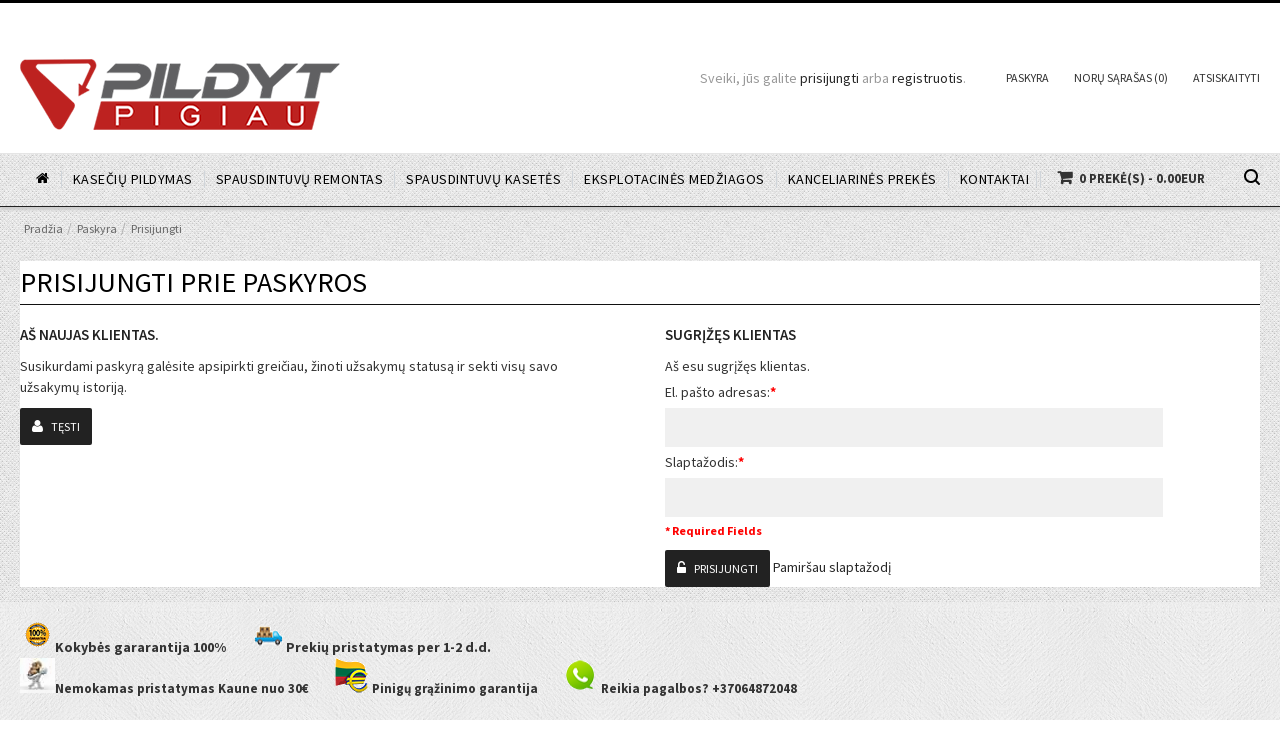

--- FILE ---
content_type: text/html; charset=utf-8
request_url: https://www.pildyt.lt/login
body_size: 7261
content:
<!DOCTYPE html>
<html dir="ltr" lang="lt">
    <head>
        <meta charset="UTF-8" />
        <meta http-equiv="Content-Type" content="text/html; charset=UTF-8">
        <title>Prisijungti prie paskyros</title>
          <meta name="viewport" content="width=device-width, initial-scale=1.0, maximum-scale=1.0, user-scalable=no">
        <base href="https://www.pildyt.lt/" />

				 
				
	<meta name="google-site-verification" content="mYEllvWpdYeqfGkb5RGsQ0K_kG4K00e2287bkHbxpik" />
                                <link href="https://www.pildyt.lt/image/data/cart.png" rel="icon" />
                  
                <link rel="stylesheet" type="text/css" href="catalog/view/theme/shine/stylesheet/shine/default.css" />
                  <link type="text/css" rel="stylesheet" href="catalog/view/theme/shine/stylesheet/shine/responsive.css">
                  <link type="text/css" rel="stylesheet" href="catalog/view/theme/shine/stylesheet/stylesheet.css">
        <link type="text/css" rel="stylesheet" href="catalog/view/theme/shine/stylesheet/shine/font-awesome.css">
                <script type="text/javascript" src="catalog/view/javascript/jquery/jquery-1.7.1.min.js"></script>    
        <script type="text/javascript" src="catalog/view/javascript/jquery/ui/jquery-ui-1.8.16.custom.min.js"></script>
        <link rel="stylesheet" type="text/css" href="catalog/view/javascript/jquery/ui/themes/ui-lightness/jquery-ui-1.8.16.custom.css" />
       <script type="text/javascript" src="catalog/view/javascript/common.js"></script>
         <script type="text/javascript" src="catalog/view/theme/shine/js/custom.js"></script>
       <script type="text/javascript" src="catalog/view/theme/shine/js/fancybox/jquery.fancybox.js"></script>
        <script type="text/javascript" src="catalog/view/theme/shine/js/slider-banner.js"></script>
         <script type="text/javascript" src="catalog/view/theme/shine/js/elevatezoom-master/jquery.elevatezoom.js"></script>
       <!--<script type="text/javascript" src="catalog/view/theme/shine/js/jquery.jcarousel.min.js"></script> //-->
         <script type="text/javascript" src="catalog/view/theme/shine/js/jquery.accordion.source.js"></script>
      <script type="text/javascript" src="catalog/view/theme/shine/js/jquery.bxslider.min.js"></script>
      <link type="text/css" rel="stylesheet" href="catalog/view/theme/shine/stylesheet/shine/slider.css">
      <link type="text/css" rel="stylesheet" href="catalog/view/theme/shine/js/fancybox/jquery.fancybox.css">
      
                      <script>
  (function(i,s,o,g,r,a,m){i['GoogleAnalyticsObject']=r;i[r]=i[r]||function(){
  (i[r].q=i[r].q||[]).push(arguments)},i[r].l=1*new Date();a=s.createElement(o),
  m=s.getElementsByTagName(o)[0];a.async=1;a.src=g;m.parentNode.insertBefore(a,m)
  })(window,document,'script','//www.google-analytics.com/analytics.js','ga');

  ga('create', 'UA-46667365-1', 'pildyt.lt');
  ga('send', 'pageview');

</script><script type="text/javascript">
                $(document).ready(function() { 
                $(".product-detail-bnt a.detail-bnt").fancybox({
                beforeShow: function () {
                $('.fancybox-iframe').contents().find('footer').remove();
                $('.fancybox-iframe').contents().find('header').remove();
               $('.fancybox-iframe').contents().find('#mobile_menu').remove();
               $('.fancybox-iframe').contents().find('.product-additional').remove();
                $('.fancybox-iframe').contents().find('.product-collateral').remove();   
                $('.fancybox-iframe').contents().find('nav').remove();   
                $('.fancybox-iframe').contents().find('.fb_left').remove(); 
              $('.fancybox-iframe').contents().find('.fb_right').remove(); 
              $('.fancybox-iframe').contents().find('.fb_right').remove(); 
               $('.fancybox-iframe').contents().find('.breadcrumbs').remove();  
               $('.fancybox-iframe').contents().find('.related-block').remove(); 
              $('.fancybox-iframe').contents().find('.up-sell-slider').remove(); 
                $('.fancybox-iframe').contents().find('.service-section ').remove(); 
              
               
               
               
            },
            'type' : 'iframe',
            'width':1000,
            'height':600
        });

        });
            </script>

<script type="text/javascript">
        jQuery(document).ready(function($){
        $(".button-grid").click(function(e) {
        $(".category-products ul.products-grid").fadeIn();
        $(".category-products ol.products-list").fadeOut();
        $(this).addClass('button-active');
        $('.button-list').removeClass('button-active');
        e.preventDefault();
        });
        $(".button-list").click(function(e) {
        $(".category-products ul.products-grid").fadeOut();
        $(".category-products ol.products-list").fadeIn();
        $(this).addClass('button-active');
        $('.button-grid').removeClass('button-active');
        e.preventDefault(); });
        })
       
        jQuery(document).ready(function($){
        $(".category-products ul.products-grid").fadeIn();
        $(".category-products ol.products-list").fadeOut();
        $('.button-grid').addClass('button-active');
        $('.button-list').removeClass('button-active');
        });
             
        </script>
     <link href='https://fonts.googleapis.com/css?family=Source+Sans+Pro:200,200italic,300,300italic,400,400italic,600,600italic,700,700italic,900,900italic' rel='stylesheet' type='text/css'>
     <link href='https://fonts.googleapis.com/css?family=Source+Sans+Pro:200,200italic,300,300italic,400,400italic,600,600italic,700,700italic,900,900italic' rel='stylesheet' type='text/css'>
   

<style type="text/css">
     
                               .detail-bnt{ display:none !important;}
                                      .item-content .rating{ display:none !important;}
                           
                
                   
                       .product-view .product-shop{ width:770px; }
               .product-collateral,.addtional-info,.tabcontent,.product-tabs{ width:1210px; }  
               .related-block{ display:none;}
              
          
        body{
                
                font-family:Source+Sans+Pro,sans-serif ;
                font-size:14px;

                
                                        background: url("catalog/view/theme/shine/image/theme_patterns/9.png") repeat scroll left top #FFFFFF;
                             
                            }    
          /****       all header fontfamily and transfrom              ***/ 
         h1, h2, h3, h4, h5, h6,footer h4, .block .block-title,.cart-collaterals .col2-set h3,.cart-collaterals .col2-set h3,.related-block .block-title,.up-sell-slider .block-title,.page-title h1, .page-title h2,.side-nav-categories .block-title, .slide-title,.cart .discount h2,.cart .shipping h2, #compare_shipping h3,.block-title h2,.magik-producttabs .magik-pdt-container .magik-pdt-nav .pdt-nav > li{
                 font-family:Source+Sans+Pro,sans-serif ;
                text-transform: uppercase;
            }    
           
           /****************** heading size  *******************************/
          .magik-producttabs .magik-pdt-container .magik-pdt-nav .pdt-nav > li{ font-size:15px; }
          .page-title h1, .page-title h2{ font-size:28px; }
          .block .block-title,.side-nav-categories .block-title,.popular-block .block-title{ font-size:16px; }
         footer h4,.social h4{ font-size:13px; }
        
        </style>     
        
                  


        
        

			<link rel="stylesheet" href="catalog/view/javascript/jquery.cluetip.css" type="text/css" />
			<script src="catalog/view/javascript/jquery.cluetip.js" type="text/javascript"></script>
			
			<script type="text/javascript">
				$(document).ready(function() {
				$('a.title').cluetip({splitTitle: '|'});
				  $('ol.rounded a:eq(0)').cluetip({splitTitle: '|', dropShadow: false, cluetipClass: 'rounded', showtitle: false});
				  $('ol.rounded a:eq(1)').cluetip({cluetipClass: 'rounded', dropShadow: false, showtitle: false, positionBy: 'mouse'});
				  $('ol.rounded a:eq(2)').cluetip({cluetipClass: 'rounded', dropShadow: false, showtitle: false, positionBy: 'bottomTop', topOffset: 70});
				  $('ol.rounded a:eq(3)').cluetip({cluetipClass: 'rounded', dropShadow: false, sticky: true, ajaxCache: false, arrows: true});
				  $('ol.rounded a:eq(4)').cluetip({cluetipClass: 'rounded', dropShadow: false});  
				});
			</script>
			
    </head>
    <body class="cms-index-index cms-home-page">
            <header>
                  <div class="header" >
                        <div id="logo" class="logo">
                <a class="logo" href="https://www.pildyt.lt/">
                    <img src="https://www.pildyt.lt/image/data/logo/PILDYT.png" title=" MB KASETA" alt=" MB KASETA" />
                </a>
            </div>
                            <div class="right">
                <p id="welcome" class="welcome-msg">
                                            Sveiki, jūs galite <a href="https://www.pildyt.lt/login">prisijungti</a> arba <a href="https://www.pildyt.lt/register">registruotis</a>.                                        </p>
                <div class="toplinks">
                    <ul class="links">
                        <li class="myaccount"><a href="https://www.pildyt.lt/account">Paskyra</a></li>
                        <li class="wishlist"><a href="https://www.pildyt.lt/wishlist" id="wishlist-total">Norų sąrašas (0)</a></li>

                           
                        <li class="check"><a href="https://www.pildyt.lt/index.php?route=checkout/checkout">Atsiskaityti</a></li>
                    </ul>
                </div>
            </div>
        </div>
    </header>
<nav>
  <div class="nav-inner">
               <div id="menu">
            <ul id="nav">
        <li class="home">
            <a href="https://www.pildyt.lt/"><span><i class=icon-foo>&#xf015;</i></span></a>
       </li>
                        <li class="level-top"><a href="https://www.pildyt.lt//kaseciu-pildymas"><span>Kasečių pildymas</span></a>
                          </li>
                        <li class="level-top"><a href="https://www.pildyt.lt/spausdintuvu-remontas"><span>Spausdintuvų remontas</span></a>
                          </li>
                        <li class="level-top"><a href="https://www.pildyt.lt/spausdintuvu-kasetes"><span>Spausdintuvų kasetės</span></a>
                            <div>
                                <ul>
                                                                        <li class="level-top"><a href="https://www.pildyt.lt/spausdintuvu-kasetes/adatiniams-spausdintuvams"><span>Adatiniams spausdintuvams (19)</span></a></li>
                                                                        <li class="level-top"><a href="https://www.pildyt.lt/spausdintuvu-kasetes/lazeriniams-spausdintuvams"><span>Lazeriniams spausdintuvams (848)</span></a></li>
                                                                        <li class="level-top"><a href="https://www.pildyt.lt/spausdintuvu-kasetes/rasaliniams-spausdintuvams"><span>Rašaliniams spausdintuvams (558)</span></a></li>
                                                    </ul>
                              </div>
                          </li>
                        <li class="level-top"><a href="https://www.pildyt.lt/ekslotacines-medziagos"><span>Eksplotacinės medžiagos</span></a>
                            <div>
                                <ul>
                                                                        <li class="level-top"><a href="https://www.pildyt.lt/ekslotacines-medziagos/keseciu-bugnai"><span>Kasečių būgnai  (256)</span></a></li>
                                                                        <li class="level-top"><a href="https://www.pildyt.lt/ekslotacines-medziagos/mikroschemos-kasetems"><span>Mikroschemos kasetėms (298)</span></a></li>
                                                                        <li class="level-top"><a href="https://www.pildyt.lt/ekslotacines-medziagos/rasalas"><span>Pildymui rašalas (28)</span></a></li>
                                                                        <li class="level-top"><a href="https://www.pildyt.lt/ekslotacines-medziagos/toneriai-pildymui"><span>Toneriai pildymui (354)</span></a></li>
                                                                        <li class="level-top"><a href="https://www.pildyt.lt/ekslotacines-medziagos/valymo-skysciai"><span>Valymo skysčiai (0)</span></a></li>
                                                                        <li class="level-top"><a href="https://www.pildyt.lt/ekslotacines-medziagos/Popieriaus-gaminiai"><span>Popieriaus gaminiai (0)</span></a></li>
                                                    </ul>
                              </div>
                          </li>
                        <li class="level-top"><a href="https://www.pildyt.lt/kanceliarines-prekes"><span>Kanceliarinės prekės</span></a>
                            <div>
                                <ul>
                                                                        <li class="level-top"><a href="https://www.pildyt.lt/kanceliarines-prekes/braizymo-priemones"><span>Braižymo priemonės (141)</span></a></li>
                                                                        <li class="level-top"><a href="https://www.pildyt.lt/kanceliarines-prekes/buities-prekes"><span>Buities prekės (4)</span></a></li>
                                                                        <li class="level-top"><a href="https://www.pildyt.lt/kanceliarines-prekes/dailes-prekes"><span>Dailės prekės (37)</span></a></li>
                                                                        <li class="level-top"><a href="https://www.pildyt.lt/kanceliarines-prekes/Darbo-stalo-reikmenys"><span>Darbo stalo reikmenys (301)</span></a></li>
                                                                        <li class="level-top"><a href="https://www.pildyt.lt/kanceliarines-prekes/Dokumentu-archyvavimo-priemones"><span>Dokumentų archyvavimo priemonės (116)</span></a></li>
                                                                        <li class="level-top"><a href="https://www.pildyt.lt/kanceliarines-prekes/mokyklines-prekes"><span>Mokyklinės prekės (19)</span></a></li>
                                                                        <li class="level-top"><a href="https://www.pildyt.lt/kanceliarines-prekes/Popierius-jo-gaminiai"><span>Popierius, jo gaminiai (21)</span></a></li>
                                                                        <li class="level-top"><a href="https://www.pildyt.lt/kanceliarines-prekes/rankdarbiams-dekoravimui-vaik-ugdymui"><span>Rankdarbiams, dekoravimui, vaikų ugdymui (93)</span></a></li>
                                                                        <li class="level-top"><a href="https://www.pildyt.lt/kanceliarines-prekes/Rasymo-priemones"><span>Rašymo priemonės (23)</span></a></li>
                                                                        <li class="level-top"><a href="https://www.pildyt.lt/kanceliarines-prekes/verslo-dovanos"><span>Verslo dovanos (7)</span></a></li>
                                                                        <li class="level-top"><a href="https://www.pildyt.lt/kanceliarines-prekes/zaislai-ir-zaidimai-vaikams"><span>Žaislai ir žaidimai vaikams (11)</span></a></li>
                                                                        <li class="level-top"><a href="https://www.pildyt.lt/kanceliarines-prekes/zymekliai"><span>Žymekliai (20)</span></a></li>
                                                                        <li class="level-top"><a href="https://www.pildyt.lt/kanceliarines-prekes/antspaudu-gamyba"><span>Antspaudų gamyba  (0)</span></a></li>
                                                    </ul>
                              </div>
                          </li>
                        <li class="level-top"><a href="https://www.pildyt.lt//index.php?route=information/contact"><span>Kontaktai</span></a>
                          </li>
                            
              
           
      </ul>
    
      
        </div>
          
	<div class="search-icon"><img src="catalog/view/theme/shine/image/shine/search-icon.png" alt="" /></div>
	<div class="lang-curr">
	      <div class="form-language">
                          </div>
      <div class="form-currency">
                 </div>
	</div>
	
    
    <div class="top-cart-contain">
      <div class="mini-cart">
           
<div id="cart" >
  <div class="heading basket dropdown-toggle" data-hover="dropdown" data-toggle="dropdown">
       <a class="price" id="cart-total">0 prekė(s) - 0.00EUR</a>
  </div>
  <div class="content top-cart-content">
        <div class="empty">Jūsų krepšelis yra tuščias!</div>
      </div>
</div>








      </div>
    
    </div>
  </div>
	
    <div id="mobile_menu"  class="hidden-desktop">
      
       <ul class="navmenu">
      <li>
        <div class="menutop">
          <div class="toggle"> <span class="icon-bar"></span> <span class="icon-bar"></span> <span class="icon-bar"></span></div>
          <h2>Categories</h2>
        </div>
       
             <ul style="display:none;" class="submenu">
            <li class="mobile_menu_tagolle">
            <ul class="topnav">
            <li class="home">
            <a href="https://www.pildyt.lt/"><span><i class=icon-foo>&#xf015;</i></span></a>
       </li>  
                      <li  ><a href="https://www.pildyt.lt//kaseciu-pildymas"><span>Kasečių pildymas</span></a>
             
             
           </li>
                      <li  ><a href="https://www.pildyt.lt/spausdintuvu-remontas"><span>Spausdintuvų remontas</span></a>
             
             
           </li>
                      <li  class="level-top parent"  ><a href="https://www.pildyt.lt/spausdintuvu-kasetes"><span>Spausdintuvų kasetės</span></a>
                                           <ul class="level0">
                                                                    <li class="level1"><a href="https://www.pildyt.lt/spausdintuvu-kasetes/adatiniams-spausdintuvams"><span>Adatiniams spausdintuvams (19)</span></a></li>
                                                                    <li class="level1"><a href="https://www.pildyt.lt/spausdintuvu-kasetes/lazeriniams-spausdintuvams"><span>Lazeriniams spausdintuvams (848)</span></a></li>
                                                                    <li class="level1"><a href="https://www.pildyt.lt/spausdintuvu-kasetes/rasaliniams-spausdintuvams"><span>Rašaliniams spausdintuvams (558)</span></a></li>
                                                 </ul>
                          
             
             
           </li>
                      <li  class="level-top parent"  ><a href="https://www.pildyt.lt/ekslotacines-medziagos"><span>Eksplotacinės medžiagos</span></a>
                                           <ul class="level0">
                                                                    <li class="level1"><a href="https://www.pildyt.lt/ekslotacines-medziagos/keseciu-bugnai"><span>Kasečių būgnai  (256)</span></a></li>
                                                                    <li class="level1"><a href="https://www.pildyt.lt/ekslotacines-medziagos/mikroschemos-kasetems"><span>Mikroschemos kasetėms (298)</span></a></li>
                                                                    <li class="level1"><a href="https://www.pildyt.lt/ekslotacines-medziagos/rasalas"><span>Pildymui rašalas (28)</span></a></li>
                                                                    <li class="level1"><a href="https://www.pildyt.lt/ekslotacines-medziagos/toneriai-pildymui"><span>Toneriai pildymui (354)</span></a></li>
                                                                    <li class="level1"><a href="https://www.pildyt.lt/ekslotacines-medziagos/valymo-skysciai"><span>Valymo skysčiai (0)</span></a></li>
                                                                    <li class="level1"><a href="https://www.pildyt.lt/ekslotacines-medziagos/Popieriaus-gaminiai"><span>Popieriaus gaminiai (0)</span></a></li>
                                                 </ul>
                          
             
             
           </li>
                      <li  class="level-top parent"  ><a href="https://www.pildyt.lt/kanceliarines-prekes"><span>Kanceliarinės prekės</span></a>
                                           <ul class="level0">
                                                                    <li class="level1"><a href="https://www.pildyt.lt/kanceliarines-prekes/braizymo-priemones"><span>Braižymo priemonės (141)</span></a></li>
                                                                    <li class="level1"><a href="https://www.pildyt.lt/kanceliarines-prekes/buities-prekes"><span>Buities prekės (4)</span></a></li>
                                                                    <li class="level1"><a href="https://www.pildyt.lt/kanceliarines-prekes/dailes-prekes"><span>Dailės prekės (37)</span></a></li>
                                                                    <li class="level1"><a href="https://www.pildyt.lt/kanceliarines-prekes/Darbo-stalo-reikmenys"><span>Darbo stalo reikmenys (301)</span></a></li>
                                                                    <li class="level1"><a href="https://www.pildyt.lt/kanceliarines-prekes/Dokumentu-archyvavimo-priemones"><span>Dokumentų archyvavimo priemonės (116)</span></a></li>
                                                                    <li class="level1"><a href="https://www.pildyt.lt/kanceliarines-prekes/mokyklines-prekes"><span>Mokyklinės prekės (19)</span></a></li>
                                                                    <li class="level1"><a href="https://www.pildyt.lt/kanceliarines-prekes/Popierius-jo-gaminiai"><span>Popierius, jo gaminiai (21)</span></a></li>
                                                                    <li class="level1"><a href="https://www.pildyt.lt/kanceliarines-prekes/rankdarbiams-dekoravimui-vaik-ugdymui"><span>Rankdarbiams, dekoravimui, vaikų ugdymui (93)</span></a></li>
                                                                    <li class="level1"><a href="https://www.pildyt.lt/kanceliarines-prekes/Rasymo-priemones"><span>Rašymo priemonės (23)</span></a></li>
                                                                    <li class="level1"><a href="https://www.pildyt.lt/kanceliarines-prekes/verslo-dovanos"><span>Verslo dovanos (7)</span></a></li>
                                                                    <li class="level1"><a href="https://www.pildyt.lt/kanceliarines-prekes/zaislai-ir-zaidimai-vaikams"><span>Žaislai ir žaidimai vaikams (11)</span></a></li>
                                                                    <li class="level1"><a href="https://www.pildyt.lt/kanceliarines-prekes/zymekliai"><span>Žymekliai (20)</span></a></li>
                                                                    <li class="level1"><a href="https://www.pildyt.lt/kanceliarines-prekes/antspaudu-gamyba"><span>Antspaudų gamyba  (0)</span></a></li>
                                                 </ul>
                          
             
             
           </li>
                      <li  ><a href="https://www.pildyt.lt//index.php?route=information/contact"><span>Kontaktai</span></a>
             
             
           </li>
                        
    </ul>
         </li>
         </ul>
          </li>
    </ul>
    <!--navmenu-->
  </div>
    
  

    
    
  <script type="text/javascript">
jQuery(document).ready(function() {
jQuery('.toggle').click(function() {
if (jQuery('.submenu').is(":hidden"))
{
jQuery('.submenu').slideDown("fast");
} else {
jQuery('.submenu').slideUp("fast");
}
return false;
});
});

</script>
</nav>
<section class="search-section" >
            <div class="search-box" id="search">
            <input type="text" name="search" class="input-text" placeholder="Paieška" value="" />
            <div  class="button-search  button-common search-btn-bg"><span class="searchIconNew"></span></div>
            <div class="cross-icon"><img src="catalog/view/theme/shine/image/shine/cross-icon.png" alt="" /></div>
            </div>  
</section>

   
        
        
        
        
<div id="notification"></div>





    
<section class="main-container">
    <div class="breadcrumbs">
            <ul>
                                <li class="category11"> <span></span><a href="https://www.pildyt.lt/">Pradžia</a> </li>
                                    <li class="category11"> <span> / </span><a href="https://www.pildyt.lt/account">Paskyra</a> </li>
                                    <li class="category11"> <span> / </span><a href="https://www.pildyt.lt/login">Prisijungti</a> </li>
                                </ul>
        </div>
    <article class="main-container-inner">
        <div class="login_page">
            <div class="page-title">
                <h2>Prisijungti prie paskyros</h2>
            </div>

            <div id="content">
                            <fieldset class="col2-set">
                <legend>Aš naujas klientas.</legend>
                <div class="col-1 new-users"><strong>Aš naujas klientas.</strong>
                    <div class="content">
                        <p>Susikurdami paskyrą galėsite apsipirkti greičiau, žinoti užsakymų statusą ir sekti visų savo užsakymų istoriją.</p>
                        <div class="buttons-set">
                            <button type="button" class="button create-account" onClick="window.location='https://www.pildyt.lt/register';"><span>Tęsti</span></button>
                        </div>
                    </div>
                </div>
                <div class="col-2 registered-users"><strong>Sugrįžęs klientas</strong>
                    <div class="content">
                        <p>Aš esu sugrįžęs klientas.</p>
                        <form action="https://www.pildyt.lt/login" method="post" enctype="multipart/form-data">
                            <ul class="form-list">
                                <li>
                                    <label for="email">El. pašto adresas:<span class="required">*</span></label>
                                    <br>
                                    <input type="text" name="email" value="" id="email" class="input-text required-entry" title="Email Address">
                                </li>
                                <li>
                                    <label for="pass">Slaptažodis:<span class="required">*</span></label>
                                    <br>
                                    <input type="password" name="password" value="" class="input-text required-entry validate-password" id="pass" title="Password">
                                </li>
                                <p class="required">* Required Fields</p>
                                <div class="buttons-set">
                                    <button class="button login" type="submit" value="Prisijungti"><span>Prisijungti</span></button>
                                                                        <a href="https://www.pildyt.lt/index.php?route=account/forgotten">Pamiršau slaptažodį</a>
                                </div>
                            </ul>
                        </form>


                    </div>
                   
                </div>
            </fieldset>
        </div>
        </div>
    </article>
</section>
 <section class="service-section service-section1">
 <div class="messages-3" id="store-messages">
<div class="message"><strong><img alt="" src="https://www.pildyt.lt/image/data/img/pgg.png" style="width: 35px; height: 35px;" />Kokybės gararantija</strong> <strong>100%</strong></div>

<div class="message"><strong><img alt="" src="https://www.pildyt.lt/image/data/img/spausdintuvu-kaseciu-pristatymas.png" style="width: 35px; height: 35px;" />Prekių pristatymas</strong> <strong>per 1-2 d.d.</strong></div>

<div class="message">
<div class="message" style="font-size: 13px;"><strong><img alt="" src="https://www.pildyt.lt/image/data/img/pristatymas.jpg" style="opacity: 0.9; width: 35px; height: 35px;" />Nemokamas pristatymas Kaune</strong>&nbsp;<strong>nuo 30€</strong></div>

<div class="message" style="font-size: 13px;"><strong><img alt="" src="https://www.pildyt.lt/image/data/img/unnamed.png" style="width: 35px; height: 35px;" />&nbsp;Pinigų grąžinimo garantija</strong></div>

<div class="phone" style="font-size: 13px;">
<p><strong><img alt="" src="https://www.pildyt.lt/image/data/img/phonelogo.png" style="width: 35px; height: 35px;" />&nbsp;Reikia pagalbos?&nbsp;+37064872048</strong></p>
</div>
</div>
</div>
          
    </section>
    
 
<script type="text/javascript"><!--
    $('#login input').keydown(function(e) {
        if (e.keyCode == 13) {
            $('#login').submit();
        }
    });
    //--></script>
          <footer>
        <div class="inner">
            <div class="footer-column">
                
                <h4>Informacija</h4>
                <ul class="links">
                                    <li><a href="https://www.pildyt.lt/apie-mus"><span>&rsaquo;</span>Apie mus</a></li>
                                    <li><a href="https://www.pildyt.lt/Garantijos"><span>&rsaquo;</span>Garantijos</a></li>
                                    <li><a href="https://www.pildyt.lt/prekių-pristatymas"><span>&rsaquo;</span>Prekių pristatymas</a></li>
                                    <li><a href="https://www.pildyt.lt/kaseciu-pildymas"><span>&rsaquo;</span>Kasečių pildymas</a></li>
                                    <li><a href="https://www.pildyt.lt/spausdintuvu-remontas"><span>&rsaquo;</span>Spausdintuvų remontas</a></li>
                                    <li><a href="https://www.pildyt.lt/kompiuteriu-remontas"><span>&rsaquo;</span>Kompiuterių remontas</a></li>
                                </ul>
                            </div>
            <div class="footer-column">
                    <h4>Papildomai</h4>
                    <ul class="links">
                    <li><a href="https://www.pildyt.lt/manufacturer"><span>&rsaquo;</span>Gamintojai</a></li>
                    <li><a href="https://www.pildyt.lt/index.php?route=account/voucher"><span>&rsaquo;</span>Dovanų kuponai</a></li>
                    <li><a href="https://www.pildyt.lt/affiliates"><span>&rsaquo;</span>Partneriai</a></li>
                    <li><a href="https://www.pildyt.lt/special"><span>&rsaquo;</span>Savaitės pasiūlymai</a></li>
                    </ul>
            </div>
            <div class="footer-column">
                 <h4>Paskyra</h4>
                    <ul class="links">
                      <li><a href="https://www.pildyt.lt/account"><span>&rsaquo;</span>Paskyra</a></li>
                      <li><a href="https://www.pildyt.lt/index.php?route=account/order"><span>&rsaquo;</span>Užsakymų istorija</a></li>
                      <li><a href="https://www.pildyt.lt/wishlist"><span>&rsaquo;</span>Norų sąrašas</a></li>
                      <li><a href="https://www.pildyt.lt/index.php?route=account/newsletter"><span>&rsaquo;</span>Naujienlaiškis</a></li>
                    </ul>
            </div>
            <div class="footer-column-last">
                

                <div class="social">
                    <h4></h4>
                  <ul class="link">
                                                                                
                                                                               </ul>
                </div>
            </div>
        </div>


                 


         <center>
<p><strong>Savanorių pr. 126, Kaunas, LT-44148; Tel. (8 37) 425136, Mob. +37064872048;</strong></p>
</center>

<p>&nbsp;</p>


        <div class="footer-bottom">
            <div class="inner">
                 

                <div class="coppyright"><strong>© 2017. Visos teisės saugomos www.pildyt.lt</strong></div>
                <div class="bottom_links">
                      <ul class="links">
                                                                                     
                                           
                     
                         
                </ul>
                </div>
            </div>
        </div>
    </footer>
</body>
</html>















--- FILE ---
content_type: text/css
request_url: https://www.pildyt.lt/catalog/view/theme/shine/stylesheet/shine/default.css
body_size: 35247
content:
@font-face{
    font-family: 'Source Sans Pro';
    font-weight: 400;
    font-style: normal;
    font-stretch: normal;
    src: url('fonts/SourceSansPro-Regular.eot') format('embedded-opentype'),
         url('fonts/SourceSansPro-Regular.otf.woff') format('woff'),
         url('fonts/SourceSansPro-Regular.otf') format('opentype'),
         url('fonts/SourceSansPro-Regular.ttf') format('truetype');
}


html {
	background:#fff;
}

/* Global site notices */
.global-site-notice {
	border:1px solid #cfcfcf;
	border-width:0 0 1px;
	background:#ffff90;
	font-size:12px;
	line-height:1.25;
	text-align:center;
	color:#2f2f2f;
}
.global-site-notice .notice-inner {
	width:860px;
	margin:0 auto;
	padding:12px 0 12px 80px;
	text-align:left;
}
.global-site-notice .notice-inner p {
	margin:0;
	border:1px dotted #cccc73;
	padding:10px;
}
.global-site-notice .notice-inner .actions {
	padding-top:10px;
}
/* Demo Notice */
.demo-notice {
	margin:0;
	padding:6px 10px;
	background:#d75f07;
	font-size:12px;
	line-height:1.15;
	border:0;
	text-align:center;
	color:#fff;
}
.demo-notice .notice-inner {
	width:auto;
	padding:0;
	background:none;
	text-align:center;
}
.demo-notice .notice-inner p {
	padding:0;
	border:0;
	color:#fff;
	text-align:center;
}
/*========== Common Styles ==========*/
 * {
	margin: 0;
	padding: 0;
}
ul, ol {
	list-style: none outside none;
}
body {
	color: #333;
	font-size: 14px;
	font-family:'Source Sans Pro', sans-serif;
	padding:0;
	margin:0;
	line-height:1.55;
	border-top:3px #000 solid;
}
label, input, button, select, textarea {
	font-family: 'Source Sans Pro', sans-serif;
}
a {
	color: #282828;
	text-decoration:none;
}
a:hover, a:focus {
	color: #333;
}
h1, h2, h3, h4, h5, h6, .block .block-title, .slide-title {
	color: #333;
	font-weight: normal;
	font-family: 'Source Sans Pro', sans-serif;
	margin:0;
}
h1 a, h2 a, h3 a, h4 a, h5 a, h6 a, .block .block-title a, .slide-title a {
	color: #333;
}
h1 a:hover, h2 a:hover, h3 a:hover, h4 a:hover, h5 a:hover, h6 a:hover, 
.block .block-title a:hover, h1 a:hover, h2 a:focus, h3 a:focus, h4 a:focus, h5 a:focus, h6 a:focus, 
.block .block-title a:focus, .slide-title a:hover, .slide-title a:focus {
	color: #333;
}
/* Tools ============*/
.hidden {
	display:block !important;
	border:0 !important;
	margin:0 !important;
	padding:0 !important;
	font-size:0 !important;
	line-height:0 !important;
	width:0 !important;
	height:0 !important;
	overflow:hidden !important;
}
.nobr {
	white-space:nowrap !important;
}
.wrap {
	white-space:normal !important;
}
.a-left {
	text-align:left !important;
}
.a-center {
	text-align:center !important;
}
.a-right {
	text-align:right !important;
}
.v-top {
	vertical-align:top;
}
.v-middle {
	vertical-align:middle;
}
.f-left, .left {
	float:left !important;
}
.f-right, .right {
	float:right !important;
}
.f-none {
	float:none !important;
}
.f-fix {
	float:left;
	width:100%;
}
.no-display {
	display:none;
}
.no-margin {
	margin:0 !important;
}
.no-padding {
	padding:0 !important;
}
.no-bg {
	background:none !important;
}
legend {
	display: none;
}
img {
	border:none;
}
/*============ Layout ============== */
.main-container {
	width:1240px;
	margin:0 auto;
	padding:0;
	text-align:left;
	padding-top:12px;
	overflow:hidden;
	position:relative;
}

/*============ Main Container ============== */
.main-container-inner {
	width:1240px;
	margin:auto;
}

/* Base Columns */ 
.col-main {
	width:960px;
	margin:auto;
}
.main-container.col1-layout .main-container-inner .category-products {
	padding-top:35px;
}

/* 2 Columns Layout */
.col2-left-layout .col-main {
	float:right;
	margin-bottom: 15px;
	padding:0 0 0 10px;
	width: 940px;
	background-color:#FFF;
	margin-left:20px;
}
.col2-right-layout .col-main {
	float:left;
	margin-bottom: 15px;
	padding: 0 0 0 10px;
	width:940px;
	background-color:#FFF;
	margin-right:20px; margin-top:20px;
}
.col-right {
	float:right;
	margin-top: 22px;
	padding: 0px;
	width: 260px;
}
.col-left {
	float:left;
	margin-top: 10px;
	padding: 0px;
	width: 260px;
}
.col2-left-layout .main-container-inner {
	clear:both;
}
.main-inner {
	width:960px;
	margin:auto;
}

/* Content Columns */
.col2-set .col-1 {
	float:left;
	width:48%;
	text-align:left;
	border:0px #336600 solid;
	padding-top:0px;
	padding-bottom: 0px;
}
.col2-set .col-2 {
	float:right;
	width:48%;
	text-align:left;
}
.col2-set .narrow {
	width:33%;
}
.col2-set .wide {
	width:65%;
}
.col2-set {
	overflow:hidden;
	padding: 8px 0 0;
}

.col2-set h4 {
	font-size:14px;
	font-weight:400;
	font-family:'Source Sans Pro', sans-serif;
	color:#333;
	margin-bottom:5px;
}

.manage_add {
	margin-bottom:10px;
}
.col2-set h5 {
	font-size:13px;
	font-family:'Source Sans Pro', sans-serif;
	font-weight:600;
	margin-bottom:5px;
	color:#333;
	text-transform:uppercase;
}
.col2-set strong {
	font-size:13px;
	font-weight:400;
	color:#000000;
}

/*============ End Main Container ============== */
/* ========= Header Container ==========*/
header {
	background:#fff;
	height:150px
}
header .top-links {
	width:100%;
	height:30px;
	background-color:#202D3A;
}
header .top-links .inner {
	width: 1240px;
	margin:auto;
	color: #282828;
	display:table;
	padding:0
}
header .welcome-msg {
	text-align: left;
	display:inline;
	padding: 0 !important;
	margin: 65px 0px 0 0;
	font-size: 14px;
	color:#999;
	float:left;
	font-size:14px
}
header .header {
	width:1240px;
	margin:auto;
}
header .header .right {
	float:right
}
header .header .logo {
	margin: 0;
}
header .header .logo {
	display: inline-block;
	vertical-align: middle;
	cursor:pointer;
	margin-top:28px
}
header .header .logo a img {
	cursor:pointer
}
.grid {
	width:960px;
	margin:auto
}
header .inner .logo {
	top:32px;
	left:0;
	width:168px;
	height:48px;
	display:block;
	position:absolute;
	overflow:hidden
}
/* ========= language ==========*/
.lang-curr {
	position: absolute;
	right: 212px;
}
.form-language {
	display:inline;
	margin-top:16px;
	float:right;
	border-left:1px solid #D0D5DA;
	line-height:17px;
	padding-left:20px
}
div.lang {
	text-align: left;
	display:block;
	margin: 0;
	padding:0x;
	list-style: none;
	float:left
}
div.lang a {
	float:left;
	display:inline;
	margin:0px 8px 0 0px
}
ul.lang li span {
	text-indent:-10000px;
	display:none
}
/* ========= End language ==========*/
 
 /* ========= currency ==========*/
.form-currency {
	display:inline;
	margin-right:12px;
	float:right;
	margin-top:16px;
	line-height:17px
}
div.currencies_list {
	float:left;
	display:inline;
	margin:0px 8px 0 0px
}
div.currencies_list a {
	float:left;
	display:inline;
	margin:0 0px 0 8px
}
ul.currencies_list li a {
	color:#333;
	font-size:13px;
	font-weight:bold;
}
ul.currencies_list li a:hover {
	color:#CF3341
}
/* ========= End language ==========*/
 
/*======= Toplinks =======*/
.toplinks {
	padding:65px 0 0 0;
	display: inline-block;
	float:left;
	margin-left:15px;
	line-height:normal
}
.toplinks .links {
}
.toplinks .links li {
	display:inline;
	text-align:right;
	float:left
}
.toplinks ul.links li a {
	color: black;
	display: inline-block;
	padding:0px;
	border-right: 0px solid #cacaca;
	color:#333;
	font-size:12px;
	padding-bottom:6px;
	text-transform:uppercase;
	padding-left:25px
}
.toplinks ul.links li a:hover {
	color: #333;
}
.toplinks ul.links li.first a {
	padding-left: 0;
}
.toplinks ul.links li.last a {
	border: none;
	padding-right:0
}
.toplinks .links li .click-nav {
}
.toplinks .links li .click-nav ul {
	padding:0;
	margin:0
}
.toplinks .links li .click-nav ul li {
	position:relative;
	list-style:none;
	cursor:pointer;
}
.toplinks .links li .click-nav ul li ul {
	position:absolute;
	left:0px;
	right:0;
	z-index:999
}
.toplinks .links li .click-nav ul .clicker {
	background:none;
	color:#4d4d4d;
	text-shadow:none !important;
	font-size:12px;
	padding:0px;
	padding-left:25px;
	line-height:19px;
	width:auto
}
.toplinks .links li .click-nav ul .clicker:hover {
	background:none;
}
.toplinks .links li .click-nav ul .clicker:hover, .click-nav ul .active {
}
.click-nav img {
	position:absolute;
	top:9px;
	left:12px;
}
.toplinks .links li .click-nav ul li a {
	transition:background-color 0.2s ease-in-out;
	-webkit-transition:background-color 0.2s ease-in-out;
	-moz-transition:background-color 0.2s ease-in-out;
	display:block;
	padding:7px 15px 7px 15px;
	color:#333;
	text-decoration:none;
	font-size:12px;
	width:120px;
	text-align:left
}
.toplinks .links li .click-nav ul li a:hover {
	color:#000;
	background:#eaeaea
}
.toplinks .links li .click-nav .no-js ul {
	display:none;
	z-index:99999;
	width:150px
}
.toplinks .links li .click-nav .no-js:hover ul {
	display:block;
	background:#fff;
	width:150px;
	margin-left:0px;
	box-shadow:0 3px 3px 0 #888888;
}
.toplinks .links li .click-nav .no-js:hover ul li a {
	color:#666;
}
.toplinks .links li .click-nav .no-js:hover ul li a:hover {
	color:#333;
}
.toplinks .links li .click-nav ul li ul.link {
	padding:8px 0;
	border-top:2px #000 solid
}
.toplinks .links li .click-nav ul li ul.link li {
	padding:0px 0
}
.caret {
	border-left: 4px solid transparent;
	border-right: 4px solid transparent;
	border-top: 4px solid #A6B3BF;
	content: "";
	display: inline-block;
	height: 0;
	vertical-align: middle;
	width: 0;
	margin:0 0px 0 4px
}
/*======= End Toplinks =======*/


/*======= Top Shopping Cart =======*/

.mini-products-list .product-image {
	float: left;
	padding:0;
	width: 60px;
	height:60px
}
.top-cart-content .product-name {
	margin: 0;
	width:150px;
	line-height:1
}
.top-cart-content .product-name a {
	font-size: 12px;
	line-height:normal;
	font-weight:900
}
.top-cart-content .product-name a:hover {
	font-size: 12px;
	color:#000000
}

.top-cart-contain .price {
	color: #CF3341;
	font-weight:bold;
	text-transform: uppercase;
	padding-left:10px
}
.top-cart-contain .product-details .price {
	color: #CF3341;
	width: auto;
	float:none;
	font-weight:normal;
	padding-left:0px
}
.mini-cart {
	text-align: center;
	cursor: pointer;
	margin: 8px 0 0 0px;
}

.mini-cart .basket a {
	color:#333;
	margin:0px;
	line-height:55px;
	font-size:13px;
	padding-left:20px;
	padding-right:0px;
	font-family:'Source Sans Pro', sans-serif;
	text-transform:uppercase;
	letter-spacing:normal;
	border-left:1px solid #D0D5DA
}
.mini-cart .basket a:first-child:before {
	content:'\f07a';
	font-family: FontAwesome;
	font-size:16px;
	padding-right:7px
}
.mini-cart .open .basket a {
	color:#000;
	background:#fff;
	box-shadow:0 3px 9px rgba(0, 0, 0, 0.3)
}
.mini-cart .dropdown-toggle {
	font-size: 14px;
	padding: 0;
	text-transform: none;
}
.top-cart-contain {
	position: absolute;
	padding: 0;
	z-index:10000;
	padding:0px;
	
	right:50px;
	margin-top:-12px
}

.top-cart-title p {
	margin: 0;
}
.top-cart-content .empty { padding:10px;
}
.top-cart-content {
	display: none;
	width: 340px;
	position: absolute;
	border: 1px solid #DDDEE1;
	top:64px;
	right:0px;
	background: #fff;
	padding: 0;
	text-align: left;
	box-shadow:0 3px 3px 0 #888888;
}
.top-subtotal {
	color: #333333;
	float: left;
	font-size: 14px;
	font-weight:bold;
	padding: 8px 10px;
	text-align: left;
	text-transform: uppercase;
}
.top-cart-content .product-details .btn-remove {
	position:absolute;
	right:10px;
	top:4px;
}
.top-cart-content .product-details .btn-edit {
	position:absolute;
	right:30px;
	top:4px;
}

.top-cart-content .block-subtitle {
	border-bottom: 1px solid #DDDEE1;
	color: #333333;
	overflow: hidden;
	padding: 8px 5px;
	text-align: left;
}
ul#cart-sidebar {
	padding:10px 15px;
}
/* top cart  */


.top-cart-content li.item {
	width:310px;
	margin:5px 0px;
	border-bottom:1px #eee solid;
	min-height:67px
}
.top-cart-content li.item.last {
	margin:0;
	border-bottom:0px #eee solid;
	padding-bottom:10px
}
.top-cart-content .product-details {
	color: #333333;
	position: relative;
	text-align: left;
}
.mini-products-list .product-details {
	margin-left: 80px;
	padding:0;
}
.top-cart-content .product-details .btn-remove {
	position:absolute;
	right:10px;
	top:12px;
}
.top-cart-content .product-details .btn-edit {
	position:absolute;
	right:30px;
	top:4px;
}
.top-cart-content .actions {
	padding: 0 15px 15px 15px;
	margin:0px 0 0;
	overflow:hidden;
        clear: both;
}

.button {
	background-image:-moz-linear-gradient(50% 0 180deg, #f5f5f5 0, #d5d5d5 99%);
	background-image:-webkit-gradient(linear, 50% 0, 50% 100%, color-stop(0, #f5f5f5), color-stop(0.99, #d5d5d5));
	background-image:-webkit-linear-gradient(-90deg, #f5f5f5 0, #d5d5d5 99%);
	background-image:-o-linear-gradient(180deg, #f5f5f5 0, #d5d5d5 99%);
	background-image:-ms-linear-gradient(180deg, #f5f5f5 0, #d5d5d5 99%);
	background-image:linear-gradient(180deg, #f5f5f5 0, #d5d5d5 99%);
	-ms-filter:'progid:DXImageTransform.Microsoft.gradient(startColorstr=#fff5f5f5,endColorstr=#ffd5d5d5,GradientType=0)';
filter:progid:DXImageTransform.Microsoft.gradient(startColorstr=#fff5f5f5, endColorstr=#ffd5d5d5, GradientType=0);
	box-shadow:none;
	border-radius:2px;
	border:1px solid;
	border-color:#ddd;
	color:#222;
	display:inline-block;
	line-height:1;
	padding:8px 12px;
	text-align:center;
	white-space:nowrap;
	text-transform:uppercase
}
.button:hover {
	background:#f6f6f6
}
.button.btn-checkout {
	background:#FED557;
	border:1px solid #F5C328;
	color:#003169;
	padding:8px 18px;
}
.button.btn-checkout:hover {
	background:#FED557
}
.button.btn-bag {
	background-image:-moz-linear-gradient(50% 0 180deg, #f5f5f5 0, #d5d5d5 99%);
	background-image:-webkit-gradient(linear, 50% 0, 50% 100%, color-stop(0, #f5f5f5), color-stop(0.99, #d5d5d5));
	background-image:-webkit-linear-gradient(-90deg, #f5f5f5 0, #d5d5d5 99%);
	background-image:-o-linear-gradient(180deg, #f5f5f5 0, #d5d5d5 99%);
	background-image:-ms-linear-gradient(180deg, #f5f5f5 0, #d5d5d5 99%);
	background-image:linear-gradient(180deg, #f5f5f5 0, #d5d5d5 99%);
	-ms-filter:'progid:DXImageTransform.Microsoft.gradient(startColorstr=#fff5f5f5,endColorstr=#ffd5d5d5,GradientType=0)';
filter:progid:DXImageTransform.Microsoft.gradient(startColorstr=#fff5f5f5, endColorstr=#ffd5d5d5, GradientType=0);
	box-shadow:none;
	border-radius:2px;
	border:1px solid #ccc;
	color:#222;
	display:inline-block;
	line-height:1;
	padding:8px 18px;
	text-align:center;
	white-space:nowrap;
	text-transform:uppercase;
	float:left
}
.button:btn-bag:hover {
 background:#f6f6f6
}
.mini-cart .view-cart {
	background: none repeat scroll 0 0 transparent;
	border: medium none;
	color: #1CB1A6;
	cursor: pointer;
	float: left;
	font-size: 12px;
	font-weight: normal;
	margin-top: 3px;
	padding: 8px 10px;
	text-align: left;
	text-decoration: none;
	text-transform: uppercase;
}
.btn-remove1 {
	background-image: url(../../image/shine/btn_remove.png);
	margin: 0px 0 0 18px;
}
.btn-remove1:hover, .btn-remove1:focus {
	background-position: 0 -12px;
}
.btn-remove1 {
	display:block;
	width:15px;
	height:13px;
	font-size:0;
	line-height:0;
	background-position: 0 0;
	background-repeat: no-repeat;
	text-indent:-999em;
	overflow:hidden;
	position:absolute;
	right:0px;
}
.mini-cart .actions .btn-checkout {
     text-align: center;
	background:#222;
	color:#FFFFFF;
	font-size:18px;
	text-transform:uppercase;
	font-weight:bold;
	padding:15px 0px;
	border:none;
	cursor:pointer;
	display:block;
	width:100%;
	transition:color 300ms ease-in-out 0s, background-color 300ms ease-in-out 0s, background-position 300ms ease-in-out 0s;
}
.mini-cart .actions .btn-checkout:hover {
	background:#CF3341
}
.mini-cart .actions .btn-checkout:before {
	content: "\f00c";
	font-family: FontAwesome;
	font-size: 18px;
	padding-right: 10px;
}
/*======= End Top Shopping Cart =======*/

/*======= search =======*/

.search-icon {
	position: absolute;
	right: 0px;
	margin-top:15px;
}
.search-section {
	width:100%;
	padding-top:20px;
	padding-bottom:20px;
	background:url("../../image/shine/body-bg17.png") repeat scroll left top #000000;
}
.search-box {
	width:1240px;
	position:relative;
	margin:auto;
}
#search  .input-text{
	border:none;
	font-size: 18px;
	height: 48px;
	margin:0;
	padding: 3px 10px;
	width: 1100px;
	font-family:'Source Sans Pro', sans-serif;
	font-size:14px;
}
.button-common {
	background:#CF3341;
	border: 0 none;
	filter: none;
	overflow: hidden;
	padding: 0px;
	text-indent: -9999px;
	width: 30px;
}
.search-btn-bg {
	cursor: pointer;
	display: inline-block;
	height: 54px;
	min-width: 20px;
	position: absolute;
	right: 0px;
	top: 0;
	width: 60px;
	right:60px;
}
.searchIconNew {
	background: url("../../image/shine/search-icon-big.png") no-repeat scroll center center;
	width: 50px;
	height:50px;
	left: 4px;
	display: inline;
	margin-top: 0px;
	position: absolute;
}
.cross-icon {
	position:absolute;
	right:0px;
	margin-top:-35px;
}
/* ========= End search  ==========*/

/*========== Nav ==========*/
nav {
	border-bottom: 1px solid #222222;
	border-top: 1px solid #E5E5E5;
	box-shadow: 0 3px 3px #CCCCCC;
	margin: auto;
	width: 100%;
}
.nav-inner {
	width:1240px;
	margin:auto;
	height:52px;
	position:relative
}
 #nav > li > a:hover #nav > li > a.active{
background:#eaeaea;
color:#333 !important
}
#nav > li > a:first-child {
	margin-left:0px;
}
#nav > li > a:last-child a {
	color:#333
}
.nav {
	width:1000px;
	margin:0px auto 0
}
#nav > li:hover > a, .vertnav-top li > a:hover {
	color:#fff;
	background:#eaeaea;
}
.cms-index-index #nav #nav-home > a, #nav > li.active > a, .vertnav-top li.current > a {
	color: #fff;
	background:#CF3341
}
.cms-index-index #nav #nav-home > a span, #nav > li.active > a span, .vertnav-top li.current > a span {
	color: #fff;
	background:#CF3341;
	border-right:none
}

#nav {
	position:relative;
	z-index:10;
	-webkit-transform: translateZ(0);
	padding:0;
	width:1240px;
	margin:auto;
}

#nav li {
	text-align:left;
}
#nav li a {
	display:block;
	text-decoration:none;
}
#nav li a span {
	display:block;
	white-space:nowrap;
}
#nav li ul a span {
	white-space:normal;
}

#nav > li {
	float:left;
	list-style:none;
	border-bottom:none;
}
#nav > li.last {
	padding-right:0;
}
#nav > li > a {
	display:block;
	padding:15px 0px;
}
#nav > li > a > span {
	display: inline-block;
	border-right:1px solid #D0D5DA;
	padding:0px 20px;
	line-height:17px
}

#nav .level0-wrapper {
	position:absolute;
	left:0;
	background-color:#fff;
	width:100%;
}

#nav .level0-wrapper2 {
	padding: 0;
}
#nav .level0-wrapper2:before, #nav .level0-wrapper2:after {
	display: table;
	line-height: 0;
	content: "";
}
#nav .level0-wrapper2:after {
	clear: both;
}

.nav-block {
	margin-top:0;
	margin-bottom:1%;
}
.nav-block-bottom {
	float:left;
}
.nav-block-center {
	margin-top:0px;
}
.nav-block-right {
	margin-top:0px;
	float:right;
}
.nav-block-level1-top {
	margin-bottom:10px;
}
.nav-block-level1-bottom {
	margin-top:10px;
}

.nav-block .section-line {
	border-color:#eee;
}

#nav > li > a {
	font-size:14px;
	text-transform:uppercase /*1.3333em*/;
	font-family: 'Source Sans Pro', sans-serif;
	font-weight:400;
	color:#333;
	transition:color 300ms ease-in-out 0s, background-color 300ms ease-in-out 0s, background-position 300ms ease-in-out 0s;
	letter-spacing:0.5px;
}
ul.level0 {
	padding:0;
}
ul.level1 {
	padding:0 15px
}
#nav .level0-wrapper, #nav.classic ul {
	background-color: #ffffff;
	color: #333333;
}
#nav ul li a {
	color: #666;
}
#nav ul li a:hover {
	color: #CF3341;
}

#nav .level0-wrapper, #nav.classic .parent > ul {
	border:1px solid #ddd;
	background:#fff;
	border-top:none;
}
#nav .level0-wrapper, #nav.classic ul.level0 {
	top:52px;
         margin-left: 0 !important;
}
#nav > li > a {
	color:#000;
}

#nav > li:hover > a {
	position: relative;
	z-index: 1;
}

#nav ul.level0 > li {
	display:inline-block;
	float:none;
	vertical-align:top;
	padding-top:0;
	padding-bottom:15px;
	width:217px;
	margin-right:-4px;
}
#nav ul.level0 > li.last {
	display:inline-block;
	float:none;
	vertical-align:top;
	padding-top:0;
	padding-bottom:15px;
	width:160px;
	margin-right:0px;
}
#nav ul.level0 > li > a {
	margin-bottom:10px;
	font-size:14px;
	line-height:18px;
	text-transform:uppercase;
	color:#222;
	border-bottom:1px solid #C9C9C9;
	padding:15px 15px 10px;
	font-weight:bold;
}

#nav ul li { 
	margin-bottom:1px;
	list-style:none;
	padding:10px 0;
}
#nav ul li a {
	float:none;
}

#nav ul.level1 {
	position:static;
}
#nav ul.level1 > li {
	float:none;
	transition:			background-position 150ms ease-out;
	-moz-transition:	background-position 150ms ease-out;
	-webkit-transition:	background-position 150ms ease-out;
	-o-transition:		background-position 150ms ease-out;
}

#nav ul.level2 {
	margin:7px 0;
	padding:0;
	position:static;
}
#nav ul.level2 a {
	font-size:0.9166em;
	line-height:1.2727em;
	opacity:0.6;
}
#nav li.level2:hover ul.level2 a {
	opacity:1;
	transition:			opacity 150ms ease-out;
	-moz-transition:	opacity 150ms ease-out;
	-webkit-transition:	opacity 150ms ease-out;
	-o-transition:		opacity 150ms ease-out;
}

#nav ul ul ul li {
	background:none;
	padding-left:0;
}

.nav-links > li, .nav-links > li > a {
	line-height:3em;
}
.nav-links > li > a {
	padding:0 0.5833em;
}
.nav-links > li.label {
	padding-right:0.5833em;
}

.nav-links > li {
	float:left;
}
.nav-links > li > a {
	display:block;
}
.grid12-3 {
	display:inline;
	float:left;
	margin-left:1%;
	margin-right:1%;
	width:23%;
}
.grid12-4 {
	display:inline;
	float:left;
	margin:20px 17px 0 0px;
	width: 31%;
}
.grid12-8 {
	display:inline;
	float:left;
	margin-left:0;
	margin-right:1%;
	width:66%;
}
.back-link {
	float:left;
}
#nav .level0-wrapper .nav-add {
	border-top: 1px solid #C9C9C9;
	padding: 15px 0 0 22px;
}
#nav .level0-wrapper .nav-add .push_item {
	float: left;
	margin-right: 16px;
	width: 287px;
}
#nav .level0-wrapper .nav-add .push_item_last {
	float: left;
	margin-right: 0px;
	width: 287px;
}
#nav .level0-wrapper .nav-add .push_item .push_img a {
	display: block;
	height: 120px;
	width: 287px;
}
#nav .level0-wrapper .nav-add .push_item .push_text {
	color: #647177;
	font-size: 12px;
	padding: 8px 0;
}
.icon-custom-reponsive:before {
	content: "\f10a";
}
.icon-custom-reponsive {
	font-family:FontAwesome;
	display:block !important;
	font-size:70px;
	background-color:#eaeaea;
	color:#111;
	height:80px;
	line-height:120px!important;
	text-align:center;
}
.icon-custom-CSS3:before {
	content: "\f13c";
}
.icon-custom-CSS3 {
	font-family:FontAwesome;
	display:inline-block !important;
	font-size:60px;
	background-color:#eaeaea;
	color:#111;
	height:120px;
	padding:30px 77px 30px 0;
	margin-left:-5px;
}
.ccs3-html5-box {
	background-color: #eaeaea;
	color: #111;
	display: inline-block !important;
	font-family: FontAwesome;
	font-size: 60px;
	height: 95px;
	padding: 25px 0 0;
	text-align: center;
	width: 100%;
}
.icon-custom-google-font:before {
	content: "\f031";
}
.icon-custom-google-font {
	font-family:FontAwesome;
	display:block !important;
	font-size:70px;
	background-color:#eaeaea;
	color:#111;
	height:120px;
	line-height:120px!important;
	text-align:center;
}
.icon-custom-grid:before {
	content: "\f00a";
}
.icon-custom-grid {
	font-family:FontAwesome;
	display:block !important;
	font-size:70px;
	background-color:#eaeaea;
	color:#111;
	height:120px;
	line-height:120px!important;
	text-align:center;
}
#nav .nav-custom-link .header-nav-dropdown-wrapper h4.heading {
    color: #222222;
    font-family: 'Source Sans Pro',sans-serif;
    font-size: 14px;
    font-weight: bold;
    text-transform: uppercase; margin-top:15px; margin-bottom:10px;
}
/*============ End Nav ============*/

/*============ Global Styles =============== */
/* Form Elements */
p.control input.checkbox, p.control input.radio {
	margin-right:6px;
}
/* Grouped fields */
.form-list {
	margin:0;
	padding:0;
	list-style:none;
}
.form-list li {
	margin:0 0 10px;
	position:relative;
}
.form-list li.comment {
	margin-bottom:10px;
}
.form-list li.comment p {
	margin-bottom:0;
}
.form-list li.fields {
	margin-bottom:0;
}
.form-list li.control, .form-list li.has-pretty-child {
	margin-bottom:10px;
}
.form-list label {
	position:relative;
	z-index:0;
	font-weight:normal;
	color:#333;
	display:inline;
}
.form-list label.required {
}
.form-list label.required em {
	font-style:normal;
}
.form-list li.control label, .form-list li.has-pretty-child label {
	float:none;
	vertical-align:top;
	line-height:1;
}
.form-list li.control input.radio, .form-list li.control input.checkbox, 
.form-list li.has-pretty-child input.radio, .form-list li.has-pretty-child input.checkbox {
	margin-right:6px;
	margin-top:-2px;
}
.form-list li.control .input-box {
	clear:none;
	display:inline;
	width:auto;
}
.form-list .input-box {
	display:block;
	clear:both;
	margin-bottom:0;
}
.form-list .field {
	position:relative;
	margin-bottom:25px;
}
.form-list input.input-text {
	background: #f0f0f0;
	border: 1px solid #f0f0f0;
	padding:10px;
	width:80%;
	margin-top:5px;
	outline:none;
}
.form-list input.input-text:focus {
	background: #fff;
	border: 1px solid #ddd;
	padding:10px;
	width:80%;
	margin-top:5px;
	outline:none;
}
.form-list textarea {
	height:10em;
	margin-bottom:0;
	outline:none;
}
.form-list select {
	margin:5px 0 2px;
	width:360px;
	outline:none;
}
.form-list li.additional-row {
	border-top:1px solid #ccc;
	margin-top:10px;
	padding-top:7px;
}
.form-list li.additional-row .btn-remove {
	float:right;
	margin:5px 0 0;
}
.form-list .input-range input.input-text {
	outline:none;
}
input.radio {
	margin-right: 3px;
}
input.qty {
	font-size: 15px;
	font-weight:normal;
	margin: 0 !important;
	padding: 10px 5px 10px 15px;
	width: 30px;
	background: #fff;
	border: 1px solid #EAEAEA;
	outline:none;
	color:#333;
}
input.qty:focus {
	font-size: 15px;
	font-weight:normal;
	margin: 0 !important;
	padding: 6px 5px 6px 15px;
	width: 30px;
	background: #fff;
	border: 1px solid #EAEAEA;
	outline:none;
	color:#333;
}


/*============ Cart Totals ============== */
.cart .totals table th, .cart .totals table td {
	padding: 5px;
	border:none !important;
	background:none !important;
	border: medium none !important;
	box-shadow: none !important;
	color:#333 !important;
}
.cart .totals table th, .cart .totals table td strong {
	font-weight:bold;
	font-size:14px;
}
.cart-collaterals {
	margin-top:20px;
	overflow:hidden;
	margin-bottom:0px;
	float:left;

}
.cart-collaterals .col2-set {
	float: left;
	margin: 0;
	padding:0;
}
.cart-collaterals .totals {}
.totals h3 {
	color: #333333;
	font-size: 15px;
	margin-bottom: 5px;
	padding: 14px;
	text-transform: uppercase;
	font-family:'Source Sans Pro', sans-serif;
}
.cart-collaterals .col2-set .col-2 {
	width: 320px;
}
.totals {
	float: right;
	margin:0;
	padding:0px;
	width:394px;
	margin-bottom:18px;
}
.totals .inner {
	padding:4px 15px 15px 15px; background-color:#f8f8f8; margin-top:15px;
}
ul#crosssell-products-list .item {
	background: none repeat scroll 0 0 #FFFFFF;
	float: left;
	margin-top: 0px;
	min-height: 320px;
	width: 230px; height:320px;
}
#crosssell-products-list.products-grid .item .item-inner .item-img .item-img-info{ height:230px;}
ul#crosssell-products-list .item.last {
	background: none repeat scroll 0 0 #FFFFFF;
	float: left;
	margin-top: 0px;
	min-height: 330px;
	width: 230px;
}
.cart .crosssell li.item {
	margin: 8px 0;
	list-style:none;
	float:left;
}
.crosssel {
	float:left;
	background-color:#FFFFFF;
	margin-top:15px;
	margin-bottom:15px;
}
.crosssel h2 {
	color: #333;
	font-family: 'Source Sans Pro', sans-serif;
	font-size: 14px;
	font-weight:bold;
	text-align: left;
	text-transform: uppercase;
	margin-bottom:20px;
	border-bottom: 1px solid #E5E5E5;
	padding-bottom:7px;
}
#wishlist-table input.qty {
	padding:5px
}
#wishlist-table input.qty:focus {
	padding:5px
}
#co-shipping-method-form {
	padding:0 14px;
	margin-bottom: 15px;
}


#wishlist-table .cart-cell .btn-cart {
	float: left!important;
	margin: 15px 0 15px 19px!important;
}
#shopping-cart-totals-table {
	float:right;
	width:100%;
	padding-bottom:8px;
}

#shopping-cart-totals-table .price {
	font-size: 16px;
}
#shipping-zip-form p {
	margin:2px 0 4px;
}
#shipping-zip-form .form-list input.input-text {
	width:93%;
}
.discount {
	margin: 0 30px 0 0;
	padding: 0px;
	width:390px;
	background: none repeat scroll 0 0 #fff;
	margin-bottom:15px;
	float:left;
}
.shipping {
	margin: 0 30px 0 0;
	padding: 0px;
	width:390px;
	background: none repeat scroll 0 0 #fff;
	margin-bottom:15px;
	float:left;
}
#discount-coupon-form, #shipping-zip-form { padding:6px 0;}
.shipping .form-list select {
	width:380px; background-color:#F0F0F0; border:1px #f0f0f0 solid; padding:10px;
}
.shipping .form-list select:focus {
	width:380px; background-color:#fff; border:1px #ddd solid; padding:10px;
}
.shipping .form-list input.input-text {
	width:95%;
}
.cart-collaterals .col2-set h3 {
	font-size:15px;
	color:#333; font-weight:600;
	margin-bottom:5px;
	text-transform:uppercase;
	border-bottom:1px #e5e5e5 solid;
	padding:10px 0;
	font-family:'Source Sans Pro', sans-serif;
}

input.input-text, select, textarea {
	background-color: #f0f0f0;
	border: 1px solid #f0f0f0;
	padding:10px;
	outline:none;
	color:#666;
}
#wishlist-table textarea { padding:10px;}
input.input-text:focus, select:focus, textarea:focus {
	background-color: #fff;
	border: 1px solid #ddd;
	padding:10px;
	outline:none;
}
input#coupon_code {
	margin:8px 0;
	width:360px;
}

#shopping-cart-table {
	border:none;
	float:left;
	width:100%;
	background-color:#FFFFFF;
	text-align:left;
}
#shopping-cart-table input.qty {
	background: none repeat scroll 0 0 #FFFFFF;
	border: 1px solid #EAEAEA;
	font-size: 15px;
	font-weight:normal;
	margin: 0 !important;
	outline: medium none;
	padding: 5px 5px 5px 15px;
	width: 25px;display: list-item;
}
#shopping-cart-table button.button.remove-item {
	text-decoration:none;
	float:none;
	background:none;
	font-family:'FontAwesome';
	font-size:16px;
	text-transform:uppercase;
	display:inline;
	margin-bottom:8px;
	padding:0;
	color:#fff;
	background: none repeat scroll 0 0 #333;
	border-radius: 2px;
	-webkit-border-radius: 2px;
	-moz-border-radius: 2px;
	font-size: 16px;
	height: 28px;
	line-height: 20px;
	padding: 4px;
	text-align: center;
	width: 28px;
	margin-left:5px;
}
#shopping-cart-table button.button.remove-item:hover {
	text-decoration:none;
	float:none;
	background:none;
	font-family:'FontAwesome';
	font-size:16px;
	text-transform:uppercase;
	display:inline;
	margin-bottom:8px;
	padding:0;
	color:#fff;
	background: none repeat scroll 0 0 #CF3341;
	border-radius:2px;
	-webkit-border-radius: 2px;
	-moz-border-radius: 2px;
	font-size: 16px;
	height: 28px;
	line-height: 20px;
	padding: 4px;
	text-align: center;
	width: 28px;

}
#shopping-cart-table a.remove-item{ background-image:none;line-height:28px; width:30px; height:28px;background-image:none;padding:6px 9px; color:#fff; background-color:#222;-webkit-border-radius: 2px;
	-moz-border-radius: 2px;
	border-radius: 2px; cursor:pointer; text-decoration:none;}
#shopping-cart-table a.remove-item:before {
	content:"\f014";
	font-family: FontAwesome;
	font-size:16px;}

#shopping-cart-table a.remove-item:hover{ background-image:none;line-height:28px; width:30px; height:28px;background-image:none;padding:6px 9px; color:#fff; background-color:#CF3341;	transition: all 0.3s linear;
	-moz-transition: all 0.3s linear;
	-webkit-transition: all 0.3s linear;
	-webkit-border-radius: 2px;
	-moz-border-radius: 2px;
	border-radius: 2px;}


#shopping-cart-table .remove-item span span {
	display:none;
}
#shopping-cart-table tfoot tr td.last {
	border-top:none;
}
#shopping-cart-table dl {
	margin:0;
	padding:0;
}
#shopping-cart-table .item-options dd {
	color: #CCCCCC;
	margin: 0;
}
#shopping-cart-table h4 {
	font-size:14px;
	font-weight:600;
	font-family:'Source Sans Pro', sans-serif;
	text-transform:uppercase
}
#shipping-zip-form .form-list label {
	display:block;
}
#shopping-cart-table .cart-price .price {
	font-size: 13px;
}

/*============ End Cart Totals ============== */

/*============ Customer ============== */
.form-list .customer-name-prefix .input-box, .form-list .customer-name-suffix 
.input-box, .form-list .customer-name-prefix-suffix .input-box, 
.form-list .customer-name-prefix-middlename .input-box, 
.form-list .customer-name-middlename-suffix .input-box, 
.form-list .customer-name-prefix-middlename-suffix .input-box {
	width:auto;
}
.form-list .customer-dob .dob-month, .form-list .customer-dob .dob-day, 
.form-list .customer-dob .dob-year {
	float:left;
}
.form-list .customer-dob input.input-text {
	display:block;
}
.form-list .customer-dob .dob-month input.input-text, 
.form-list .customer-dob .dob-day input.input-text, 
.form-list .customer-dob .dob-year input.input-text {
	text-align:center;
}

.form-list p {
	margin:0 0 20px;
}
.fieldset p {
	line-height: 1.6;
	margin-bottom: 20px;
}
.form-list li.control, .form-list li.has-pretty-child {
	margin-bottom: 20px;
}
.forgot-password {
	font-size: 13px;
	color: #c72928;
	position: absolute;
	right: 0;
	top: 50px;
}
.box-reviews .form-list input.input-text {
	width: 30%;
	padding: 10px 7px;
	margin-bottom: 0;
	line-height: 20px;
	background: #fcfcfc;
	border: 1px solid #E1E1E1;
	border-radius: 2px;
	box-shadow: 0 0 0px rgba(0, 0, 0, 0.1) inset;
}
.box-reviews .form-list input.input-text {
	width: 50%;
	padding: 10px;
	margin-bottom: 0;
	line-height: 20px;
	background: #f0f0f0;
	border: 1px solid #f0f0f0;
	box-shadow: 0 0 0px rgba(0, 0, 0, 0.1) inset;
}
.box-reviews .form-list input.input-text:focus {
	width: 50%;
	padding: 10px;
	margin-bottom: 0;
	line-height: 20px;
	background: #fff;
	border: 1px solid #ddd;
	box-shadow: 0 0 0px rgba(0, 0, 0, 0.1) inset;
}
.box-reviews .form-list select {
	padding: 12px 15px 12px 165px;
	margin: 0;
	width: 100%;
	line-height: 20px;
	height: 48px;
}
.form-list .bootstrap-select {
	position: absolute;
width: auto;
	height: 46px;
	left: 1px;
	top: 1px;
	bottom: 1px;
	right: 1px;
}
.form-list .bootstrap-select > .btn {
	width: 100%;
	padding: 13px 0;
	margin-bottom: 0;
	border-width: 0 !important;
	position: absolute;
	top: 0;
	bottom: 0;
}
.form-list .bootstrap-select.btn-group .btn .filter-option {
	left: 165px;
	right: 55px;
	white-space: nowrap;
	text-overflow: ellipsis;
}
.form-list .bootstrap-select.btn-group .btn .caret {
	right: 0;
	top: 0;
	bottom: 0;
	width: 46px;
	height: auto;
	margin: 0;
	padding: 0 !important;
	background-position: center center;
	background-repeat: no-repeat !important;
	border-width: 0;
}
.form-list .bootstrap-select.btn-group .dropdown-menu {
	margin-top: 1px;
	left: -1px;
	right: -1px;
}
.box-reviews .form-list li label {
	font-size: 13px;
	margin: 0;
	padding: 0;
	white-space: nowrap;
	overflow: hidden;
	color:#333;
	font-family:'Source Sans Pro', sans-serif;
}
.form-list li label.label-wide {
	width: auto;
	height: 46px;
	right: 1px;
	top:2px !important;
}
.form-list li.control label, .form-list li.has-pretty-child label, 
.opc .sp-methods label {
	font-size: 15px;
	position: static;
	padding: 0;
	height: auto;
	width: auto;
	vertical-align: top;
	line-height: 18px;
	background-color: transparent;
	border-width: 0;
}
.opc .sp-methods label {
	margin: -1px 0 0;
}
.form-list .validation-advice {
	position: absolute;
}
.sp-methods .prettycheckbox > a, .sp-methods .prettyradio > a {
	margin-left: 15px;
}
.form-list textarea {
	line-height: 20px;
	margin-bottom: 0;
	padding: 10px;
	width: 100%;
}
.box-reviews textarea {
	width: 50%;
}
.form-list textarea {
	height: 10em;
	margin-bottom: 0;
}
form h2, form h3, .section h3 {
	color: #333;
}
.main h2.subtitle, .main .widget .widget-title h2, 
.main .page-title h1 {
	color: #444645;
}
.main h2.subtitle .line, .main .widget .widget-title h2 .line, 
.main .page-title h1 .line {
	border-top: 1px solid #e0e0e0;
}
.opc .input-text {}

/*============ End Customer ============== */

.buttons-set {
	clear:both;
	margin:10px 0 0;
	padding:0;
}
.buttons-set a.back-link {
	float:left;
	margin-right:15px;
	font-weight:bold;
	color:#333;
}
.buttons-set a.back-link:hover {
	float:left;
	margin-right:15px;
	font-weight:bold;
	color:#CA0000;
}
.buttons-set button.button {
	display:inline;
	margin-bottom:0px;
	background:#222;
}
.buttons-set p.required {
	margin:0 0 5px;
	display:none;
}
/*============ BreadCrumbs ==========*/
.breadcrumbs {
	padding:0;
	font-size:12px;
	width:100%;
	margin:auto;
	padding-bottom:7px;
}
.breadcrumbs .inner {
	margin:auto;
}
.breadcrumbs ul {
	padding:0;
	margin:0;
}
.breadcrumbs li {
	display:inline;
}
.breadcrumbs strong {
	font-weight:bold;
	color:#333 !important;
}
.breadcrumbs span {
	margin:0 2px;
	font-family:'Source Sans Pro', sans-serif;
	font-size:13px;
	color:#aaa;
}
.breadcrumbs a {
	color: #666;
}
.breadcrumbs a:hover {
	color: #333;
}
/*============ Page Heading ============*/
.cms-home-page .page-title {}
.page-title {
	padding:0px 0px 6px 0px;
	margin:0 0 0px;
	margin-bottom:4px;
}
.col2-right-layout .col-main .page-title {
	padding:0px 0px 4px 0px;
	margin:0 0 20px;
	border-bottom:1px solid #111;
}


.page-title h1, .page-title h2 {
	color: #000000;
	font-family:'Source Sans Pro', sans-serif;
	font-size:28px;
	margin: 0;
	padding: 0;
	text-transform: uppercase;
}
.page-title .separator {
	margin:0 3px;
}
.page-title .link-rss {
	float:right;
}
.title-buttons {
	position:relative;
}
.title-buttons h1, .title-buttons h2, .title-buttons h3, .title-buttons h4, .title-buttons h5, .title-buttons h6 {
	float:left;
	margin-right: 30px;
}
.title-buttons a, .title-buttons .separator {
	margin-top:0;
	display:inline-block;
	text-decoration:underline;
	color:#333;
}
.subtitle, .sub-title {
	clear:both;
}
/*============ Pager ============*/
.toolbar .pager .pages .links{ display:none;}
.bottom.toolbar .pager .pages .links{ display:inline-block; float:right;}
.bottom.toolbar .pager .pages .links a{padding:4px 6px;}
.bottom.toolbar .pager .pages .links a:hover{ background:#F8F8F8}

.bottom.toolbar .pager .pages .links b{padding:4px 6px;}
.bottom.toolbar .pager .pages .results{ display:inline-block; margin-right:15px; float:right;}
.bottom.toolbar .sorter .view-mode{ display:none;}
.bottom.toolbar .pager{ width:100%;}

.pager {
	margin:0;
	text-align:center;
	padding:0;
}
.pager .amount {
	float:left;
}
.pager .limiter label {
	float:left;
	font-size:12px;
	padding:6px 0;
	margin-right:10px;
	display:inline;
}
#limiter select{ width:80px;}
.pager .pages {
	margin:0 0;
}
.pager .pages ol {
	display:inline;
	margin:0;
	padding:0;
	float:right;
}
.pager .pages li {
	display:inline;
}
.pager .pages li span {
	box-shadow:none;
}
.pager .pages li a {
	box-shadow:none;
}
.pager .pages li a.button.next:hover, .pager .pages li a.button.next:focus {
	background-image: url(../../image/shine/icon_arrow_next_over.png);
	background-color: #CF3341;
	background-repeat:no-repeat;
	background-position:center;
	width:15px;
	border-radius: 0px;
	padding:0px 7px;
	margin:0;
}
/*============ Sorter ============*/
.sorter {
	padding:0;
	margin:0;
}
.sorter .actions {
	float:left;
}
.sorter .view-mode {
	float:l0;
	float:left;
	margin-top:4px;
	margin-right:30px
}
.sorter .sort-by {
	float:left;
	margin-top:6px;
}
/*============ Toolbar ============*/

.toolbar {
	padding:00px;
	margin-top:5px;
	height:40px;
	clear:both;
}
.toolbar .sorter {
	float:left;
}
.toolbar-bottom {
	margin-top:0;
}
.toolbar .pager .pages ol {
	float:none;
}
#sort-by .button-asc {
	float:right;
}
#sort-by {
	float:right;
	font-size: 14px;
	margin-top:6px;
}
#sort-by ul {
	margin: 0;
	padding: 0;
	list-style: none;
	display:inline;
}
#sort-by a:link, #sort-by a:visited {
	color: #333;
	text-decoration: none;
}
#sort-by li {
	background: none repeat scroll 0 0 #F8F8F8;
	cursor: pointer;
	margin: 0 auto;
	outline: medium none;
	padding: 3px 10px;
	position: relative;
	width: 90px;
	float:left;
	color:#333;
}
#sort-by li li {
	width: 90px;
	margin-top: 0px;
	border-radius: 0px;
	border-bottom:none;
	border-left:none;
	border-top:1px #fff solid;
	border-right:none;
}
#sort-by li li a:hover {
	color:#000
}
#sort-by li:hover {
	background-color: #F8F8F8;
}
#sort-by li li:hover {
	background-color: #F8F8F8;
	color:#000;
}
#sort-by ul ul {
	position: absolute;
	visibility: hidden;
	left:-1px;
	top:27px;
	background: none repeat scroll 0 0 #F8F8F8;
	z-index:10000;
}
#sort-by ul ul ul {
	position: absolute;
	left: 100%;
	top: -2px;
	border: solid 1px transparent;
}
#sort-by li:hover > ul {
	visibility: visible;
}
.right-arrow {
	float: right;
}
.right-arrow:after {
	content: "\f107";
font-family:'FontAwesome'; color:#666; font-size:14px;
}
#limiter {
	float:right;
	font-size: 14px;
	margin-top:0px;
}
#limiter ul {
	margin: 0;
	padding: 0;
	list-style: none;
	display:inline;
}
#limiter a:link, #limiter a:visited {
	color: #333;
	text-decoration: none;
}
#limiter li {
	background: none repeat scroll 0 0 #F8F8F8;
	cursor: pointer;
	margin: 0 auto;
	outline: medium none;
	padding: 3px 10px;
	position: relative;
	width: 50px;
	float:left;
	color:#333;
	text-align:left;
}
#limiter li li {
	width: 50px;
	margin-top: 0px;
	border-radius: 0px;
	border-bottom:none;
	border-left:none;
	border-top:1px #fff solid;
	border-right:none;
}
#limiter li li a:hover {
	color:#000;
}
#limiter li:hover {
	background-color: #F8F8F8;
}
#limiter li li:hover {
	background-color: #F8F8F8;
	color:#000;
}
#limiter ul ul {
	position: absolute;
	visibility: hidden;
	left:-1px;
	top:27px;
	background: none repeat scroll 0 0 #F8F8F8;
	z-index:10000;
}
#limiter ul ul ul {
	position: absolute;
	left: 100%;
	top: -2px;
	border: solid 1px transparent;
}
#limiter li:hover > ul {
	visibility: visible;
}
/*========== Category Toolbar, Pager ==========*/
.toolbar-bottom {
	border-width: 0 !important;
}
.toolbar .pager {
	text-align:left;
	margin: 0 10px 0 0;
	padding: 0;
	float:right;
	margin-top:6px;
	width:360px;
}
.pager .amount, .sorter .amount {
	padding-left: 10px;
	margin-top:4px;
	display:inline-block;
}

.pager .button, .toolbar .button, .toolbar .btn {
	padding: 4px 11px;
}
.pager .button:hover, .toolbar .button:hover, 
.toolbar .btn:hover {
	padding: 4px 11px;
	text-shadow:none;
}
.toolbar .pager .limiter {
	margin-top:2px;
	float:left;
}
.toolbar-bottom .pager .limiter {
	position: static;
}
.toolbar .pager .pages {
	display:inline;
}
.pager .button {
	padding: 4px 11px;
}
.toolbar .actions {
	margin-right: 30px;
}
.pager .limiter label, .toolbar label {
	display: inline;
	float: left;
	margin-right: 10px;
	padding: 6px 0;
	font-size: 13px;
	font-family:'Source Sans Pro', sans-serif;
	display:none;
}
.toolbar .sorter .sort-by {
	margin-right: 30px;
}
.pager .amount {
	margin-right: 20px;
}
.toolbar-bottom .sorter {
	display: none;
}
.product-view .box-reviews .pager {
	border-width: 0;
	padding-top: 15px;
}
.button-viewall, .button-grid, .button-list {
	width: 18px;
	height: 22px;
	text-indent: -999em;
	padding: 0;
}
.button-viewall {
	width: 35px;
	height: 30px;
	padding: 0;
}
.button.next, .button.prev {
	width: 29px;
	height: 29px;
	padding: 0;
}
.product-essential .button.next {
	float:right;
	margin-top:-25px;
}
.product-essential .button.prev {
	width: 30px;
	height: 30px;
	padding: 0;
	float:right;
	margin-right:10px;
	margin-top:-25px;
}
.dropdown-select {
	margin-right: 3px;
}
.dropdown-select .button {
	color: #757575;
	background: #f8f8f8 !important;
	box-shadow:none;
}
.toolbar span.button-active {
	background-color: #CF3341;
	border: 1px solid #E1E1E1;
	border-radius: 0 0 0 0;
	color: #FFFFFF;
}
.pager .button, .toolbar .button, .toolbar .btn, 
.toolbar .button-arrow, .toolbar .dropdown .button .arrow {
	background-color: #f8f8f8;
	font-size:12px;
	text-shadow:none;
	border-radius: 0px;
}
.toolbar .button-dark, .toolbar .btn-dark, 
.pager .button-dark, .pager .btn-dark {
	background-color: #e0e0e0;
}
.button-asc {
	background-image: url(../../image/shine/icon_asc.png);
	height: 22px;
	width: 10px;
	margin-left:3px;
	box-shadow:none;
}
.button-asc:hover, .button-asc:focus {
	background-image: url(../../image/shine/icon_asc_over.png) !important;
}
.button-desc {
	background-image: url(../../image/shine/icon_dsc.png);
	height: 22px;
	width: 10px;
	margin-left:3px;
	box-shadow:none;
}
.button-desc:hover, .button-desc:focus {
	background-image: url(../../image/shine/icon_dsc_over.png) !important;
}

.toolbar .button-grid, .button-viewall {
	background-image: url(../../image/shine/icon_grid_over.png);
}
.toolbar .button-grid:hover, .toolbar .button-grid:focus, 
.button-viewall:hover, .button-viewall:focus, .toolbar .button-active.button-grid {
	background-image: url(../../image/shine/icon_grid.png) !important;
	background-repeat:no-repeat;
	background-position:center;
	width:18px;
	border:0px #fff solid;
}
.toolbar .button-list {
	background-image: url(../../image/shine/icon_list.png);
	border: 0 solid #FFFFFF;
	box-shadow: none;
}
.toolbar .button-list:hover, .toolbar .button-list:focus, 
.toolbar .button-active.button-list {
	background-image: url(../../image/shine/icon_list_over.png) !important;
	background-color:#CF3341;
	background-repeat:no-repeat;
	background-position:center;
	width:18px;
	border:0px #fff solid;
	border-radius: 0px;
	padding:4px 11px;
	margin:0;
}

.button-arrow.btn-remove {
	background-image: url(../../image/shine/icon_remove.png);
}
.button-arrow.btn-remove:hover, .button-arrow.btn-remove:focus {
	background-image: url(../../image/shine/icon_remove_over.png);
}
.button.next {
	background-image: url(../../image/shine/icon_arrow_next.png);
	background-color:#eee;
}
.button.next:hover, .button.next:focus {
	background-image: url(../../image/shine/icon_arrow_next_over.png);
	background-color:#FD355A;
	background-repeat:no-repeat;
	background-position:center;
	width:16px;
	border:0px #fff solid;
	border-radius: 0px;
	padding:0px 6px;
	margin:0;
}
.button.prev {
	background-image: url(../../image/shine/icon_arrow_prev.png);
	background-color:#eee;
}
.button.prev:hover, .button.prev:focus {
	background-image: url(../../image/shine/icon_arrow_prev_over.png);
	width: 29px;
	height: 29px;
	padding: 0;
	background-repeat: no-repeat;
	background-position: 10px;
	background-color: #222;
}
/*============ View Type: Grid ============*/
.products-grid {
	margin: 0;
	list-style: none;
}
ul.products-grid {
	padding:0;
margin:
}
.products-grid .first {
	padding-left: 0!important;
}
.products-grid .item {
	float: left;
	background: #FFF;
	margin-top: 20px;
	width:300px;
	min-height:390px;
	margin-right:20px;
	height:380px;
}
.products-grid .last {
	margin-right:0;
}
.products-grid .item.show-addtocart {
	margin-top: 37px;
}
.products-grid .item .item-inner {
	position: relative;
	text-align:center;
}
.products-grid .item .item-inner .item-img {
	position: relative;
}
.products-grid .item .item-inner .item-img .ico-product {
	position: absolute;
	bottom: 10px;
	left: 10px;
	z-index: 2;
	background: #de44c3;
	padding: 4px 20px 8px;
	color: #FFF;
	font-size: 150%;
	-webkit-border-radius: 18px;
	-moz-border-radius: 18px;
	border-radius: 18px;
}

.products-grid .item .item-inner .item-img .item-img-info {
	text-align: center;
	border: 1px solid #EAEAEA;
	-webkit-transition: all 0.3s ease-out;
	-moz-transition: all 0.3s ease-out;
	-o-transition: all 0.3s ease-out;
	transition: all 0.3s ease-out;
	position: relative;
	overflow: hidden;
	height:300px;
}
.products-grid .item .item-inner .item-img .item-img-info a.product-image {
	display: inline-block;
	width: 100%;
}
.products-grid .item .item-inner .item-img .item-img-info a.product-image:before {
	position: absolute;
	width: 100%;
	height: 100%;
	top: 0px;
	left: 0px;
	z-index: 1;
	content: "";
	opacity: 0;
	filter: alpha(opacity=0);
	-webkit-transition: all 0.4s ease-out 0.2s;
	-moz-transition: all 0.4s ease-out 0.2s;
	-o-transition: all 0.4s ease-out 0.2s;
	transition: all 0.4s ease-out 0.2s;
	background-color: #eee;
}
.products-grid .item .item-inner .item-img .item-img-info a.product-image .img-main {
	display: inline;
}
.products-grid .item .item-inner .item-img .item-box-hover {
	z-index: 2;
	-webkit-transition: all 0.2s ease-out;
	-moz-transition: all 0.2s ease-out;
	-o-transition: all 0.2s ease-out;
	transition: all 0.2s ease-out;
	position: absolute;
	width: 100%;
	height: 100px;
	bottom: -90px;
	top: 90px;
	overflow: hidden;
	opacity:0;
}
.products-grid .item .item-inner .item-img .item-box-hover .box-inner {
	height: 51px;
	margin: 15px auto 0;
}
.products-grid .item .item-inner .item-img .item-box-hover .box-inner 
.add_cart {
	margin-bottom:6px;
}
.products-grid .item .item-inner .item-img .item-box-hover .box-inner 
.add_cart button.button.btn-cart:before {
	content: "\f07a";
	font-family:'FontAwesome';
	font-size:14px;
}

.products-grid .item .item-inner .item-img .item-box-hover .box-inner 
.product-detail-bnt a.button.detail-bnt {
	text-align:left; padding:8px 13px 8px 12px; margin-left:-1px;-webkit-border-radius: 2px;
	-moz-border-radius: 2px;
	border-radius: 2px;
}
.products-grid .item .item-inner .item-img .item-box-hover .box-inner 
.product-detail-bnt a.button.detail-bnt:before {
	content: "\f002";
	font-family:'FontAwesome';
	font-size:14px;
}
a.button.detail-bnt span {
	background:none;
	font-family:'Source Sans Pro', sans-serif;
	padding:1px 7px 0 10px;
	text-transform:uppercase;
}


.products-grid .item .item-inner .item-info .info-inner {
	border: 0px solid #fff;
	border-top: none;
	-webkit-transition: all 0.3s ease-out;
	-moz-transition: all 0.3s ease-out;
	-o-transition: all 0.3s ease-out;
	transition: all 0.3s ease-out;
}
.products-grid .item .item-inner .item-info .info-inner 
.item-content .no-rating, 
.products-grid .item .item-inner .item-info .info-inner 
.item-content .ratings {
	margin: 0 0;
}
.products-grid .item .item-inner .item-info .info-inner 
.item-content .no-rating .rating-box, 
.products-grid .item .item-inner .item-info .info-inner 
.item-content .ratings .rating-box {
	float: none;
	margin: 0 0;
}
.products-grid .item .item-inner .item-info .info-inner 
.item-content .no-rating .rating-links, 
.products-grid .item .item-inner .item-info .info-inner 
.item-content .ratings .rating-links {
	display: none;
}
.products-grid .item .item-inner .item-info .info-inner 
.item-title {
	margin-bottom: 3px;
	padding-top: 16px;
	font-size: 12px;
	white-space: nowrap;
	overflow: hidden;
	text-overflow: ellipsis;
}
.products-grid .item .item-inner .item-info .info-inner 
.item-title a {
	text-decoration: none;
	text-transform:uppercase;
	font-family: 'Source Sans Pro', sans-serif;
	font-size:14px;
}
.products-grid .item .item-inner .item-info .info-inner 
.item-title a:hover {
	color: #cf3341;
}

.products-grid .item:hover .item-inner .item-img .item-img-info {
	border-color: #fff;
}
.products-grid .item:hover .item-inner .item-img 
.item-img-info a.product-image:before {
	left: 0px;
	top: 0px;
	margin: 0 0;
	filter: alpha(opacity=100);
	background:#eee;
	opacity:0.8;
}
.products-grid .item:hover .item-inner .item-img .item-box-hover {
	visibility: visible;
	opacity: 1;
	filter: alpha(opacity=100);
	left: 0px;
	bottom: 0px;
}
.products-grid .item:hover .item-inner .item-info .info-inner {
	border-color: #fff;
	background:#fff;
	opacity:0.8
}
.products-grid .item:hover .item-inner .item-info .info-inner .item-title a {
	color: #CF3341;
}
/*============ Data Table ============*/
.data-table {
	width:100%;
}
.data-table th {
	line-height:20px;
	padding:10px;
	font-weight:600;
	font-size:14px;
	text-transform:uppercase;
	font-family:'Source Sans Pro', sans-serif;
}
.data-table td {
	line-height:20px;
	padding:10px;
	vertical-align:top;
}
.data-table th .tax-flag {
	white-space:nowrap;
	font-weight:normal;
}
.data-table td.label, .data-table th.label {
	font-weight:normal;
	background:#f8f8f8
}
.data-table input, data-table select, data-table textarea {
	margin:3px;
}
.data-table p {
	margin:10px 0;
}
.data-table .description {
	margin:10px 0;
}
/*============ Shopping cart total summary row expandable to details ============*/
tr.summary-total {
	cursor:pointer;
}
tr.summary-total .summary-collapse {
	float:right;
	text-align:right;
	padding-left:20px;
	cursor:pointer;
}
tr.show-details .summary-collapse {
	background-position:0 -53px;
}
tr.summary-details td {
	font-size:11px;
	background-color:#dae1e4;
	color:#626465;
}
tr.summary-details-first td {
	border-top:1px solid #d2d8db;
}
tr.summary-details-excluded {
	font-style:italic;
}
/*============ Shopping cart tax info ============*/
.cart-tax-info {
	display:block;
}
.cart-tax-info, .cart-tax-info .cart-price {
	padding-right:20px;
}
.cart-tax-total {
	display:block;
	padding-right:20px;
	cursor:pointer;
}
.cart-tax-info .price, .cart-tax-total .price {
	display:inline !important;
	font-weight:normal !important;
}
.cart-tax-total-expanded {
	background-position:100% -53px;
}
.cart-table .btn-continue {
	float: left;
}
/*============ Class: std - styles for admin-controlled content ============*/
.std .subtitle {}
.std ol.ol {
	list-style:decimal outside;
	padding-left:1.5em;
}
.std ul.disc {
	list-style:disc outside;
	padding-left:18px;
	margin:0 0 10px;
}
.std dl dt {
	font-weight:bold;
}
.std dl dd {
	margin:0 0 10px;
}
.std ul, .std ol, .std dl, .std p, .std address, .std blockquote {
	margin:0;
	padding:0;
}
.std ul {
	list-style:none;
	padding-left:1.5em;
	margin:0;
	padding:0;
}
.std ol {
	list-style:none;
	padding-left:0;
}
.std ul ul {
	list-style-type:none;
}
.std ul ul, .std ol ol, .std ul ol, .std ol ul {
	margin:.5em 0;
}
.std dt {
	font-weight:bold;
}
.std dd {
	padding:0 0 0 1.5em;
}
.std blockquote {
	font-style:italic;
	padding:0 0 0 1.5em;
}
.std address {
	font-style:normal;
}
.std b, .std strong {
	font-weight:bold;
	color:#333
}
.std i, .std em {
	font-style:italic;
}
.std p {
	padding-top:0px;
}
.std ul {
	padding-left:0px;
	padding-top:0px;
}
.std ul li {
	margin-left:0;
	margin-top: 0;
}
.std ol {
	padding-top:0;
	padding-left: 0;
	margin:0;
}
.std ol li {
	list-style:none;
	margin-top: 2px;
}
.std a {
	text-decoration:none;
}
.std a:hover {
	text-decoration:none;
}
.std blockquote {
	font-style:italic;
	padding:0 0 0 1.5em;
	border-left: 5px solid #ddd;
	margin: 0 0 1.5em;
}
.std p {
	padding-top:5px;
	line-height:1.4em;
}
.std ul {
	padding-left:0px;
	padding-top:5px;
}
.std ul li {
	list-style-image: url(../../image/shine/bullet_1.png);
	margin-left:1.5em;
	margin-top: 2px;
}
.std ol {
	padding-top:5px;
	padding-left: 1.5em;
	margin:0 0 1em;
}
.std ol li {
	list-style:decimal;
	margin-top: 2px;
}
.std a {
	text-decoration:none;
	line-height:17px;
}
.std a:hover {
	text-decoration:underline;
}
.std blockquote {
	font-style:italic;
	padding:0 0 0 1.5em;
	border-left: 5px solid #ddd;
	margin: 0 0 1.5em;
}
.order-info {
	border: 1px solid #DDDDDD;
	margin: 5px 0 8px;
	padding: 4px 8px;
}
.order-info dt, .order-info dd, .order-info ul, .order-info li {
	display:inline;
	margin:0;
	padding:0;
}
.order-info .current {
	font-weight:bold;
}
.order-info li {
	margin:0 3px;
}
.tags-list {
	background: none repeat scroll 0 0 #F4F4F4;
	border: 1px solid #DDDDDD;
	display: block;
	font-size: 13px;
	padding: 10px;
}
.tags-list li {
	display: inline !important;
	margin: 0 4px 0 0;
}
.tags-list li a {
	color: #333;
}
/*============ Misc ============*/
.block .btn-remove1 {
	float: right;
	margin-top: 6px;
}
.sidebar .block .access .btn-remove1 {
	position: relative;
	right: 0;
	top: 0;
}
.btn-edit {
	display:block;
	width:11px;
	height:11px;
	font-size:0;
	line-height:0;
	background-position: 0 0;
	background-repeat: no-repeat;
	text-indent:-999em;
	overflow:hidden;
}
.cards-list dt {
	margin:5px 0 0;
}
.cards-list .offset {
	padding:2px 0 2px 20px;
}
.separator {
	margin:0 3px;
}
.divider {
	clear:both;
	display:block;
	font-size:0;
	line-height:0;
	height:1px;
	margin:10px 0;
	background:#ddd;
	text-indent:-999em;
	overflow:hidden;
}
.icon-basket {
	display:none !important;
}

.hidden-desktop {
	display: none;
}
.product-name, .product-name h1, .product-name h2, .product-name h3, 
.product-name h4, #product-tabs > dt, #cart-tabs > dt, .review-title, 
.author, .fraction-slider .slide-title {
	font-size:16px;
}

/*========== Quick Access, Wishlist, Compare Links ==========*/

#search_mini_form .button, #mini-cart > .button, .store-switcher .button, 
.link-wishlist, .link-compare, .link-edit, .footer-top .button, .footer-bottom .button {
	color: #ffffff;
	background-color: #4e4e4e;
}
.email-friend {
	font-size:14px;
}
.email-friend a:before {
	content: "\f0e0";
	font-family: FontAwesome;
	font-size:14px;
	padding: 7px;
	vertical-align:top;
	background:#D6D6D6;
	border-radius:50px;
	height:25px;
	width:25px;
	color:#fff;
	text-align:center;
	margin-right:5px;
}
.email-friend a {
	color:#A2A3A5;
	line-height:30px;
	font-weight:bold;
}
.email-friend a:hover {
	color:#333;
	line-height:30px;
	font-weight:bold;
}
.link-wishlist:hover, .link-wishlist:focus, .link-compare:hover, .link-compare:focus, 
.link-friend:hover, .link-friend:focus, .link-edit:hover, .link-edit:focus, 
.footer-top .button:hover, .footer-top .button:focus, .footer-bottom .button:hover, 
.footer-bottom .button:focus {
	color: #2ca2e3;
	transition:none;
}
.link-wishlist.no-image, .link-compare.no-image, .link-friend.no-image, .link-edit.no-image {
	color: #CA0000 !important;
}
.link-wishlist.no-image:hover, .link-wishlist.no-image:focus, .link-compare.no-image:hover, 
.link-compare.no-image:focus, .link-friend.no-image:hover, .link-friend.no-image:focus, 
.link-edit.no-image:hover, .link-edit.no-image:focus {
	color: #838383 !important;
}

.button-inverse, .button-tabs li.active a {
	border:1px #111 solid;
	background:#F44D78;
filter:progid:DXImageTransform.Microsoft.gradient(startColorstr='#333', endColorstr='#111');
	background:-webkit-gradient(linear, left top, left bottom, from(#333), to(#111));
	background:-moz-linear-gradient(top, #333, #111);
	text-shadow:#93101a 0 0px -2px;
	-webkit-text-shadow:#93101a 0 1px 2px;
	-moz-text-shadow:#93101a 0 1px 2px;
	-moz-box-shadow:0 0px 0px rgba(0, 0, 0, .3), inset 0 1px 0 #999;
	-webkit-box-shadow:0 0px 0px rgba(0, 0, 0, .3), inset 0 1px 0 #999;
	box-shadow:0 0px 0px rgba(0, 0, 0, .3), inset 0 1px 0 #999;
	padding:3px 12px;
	text-shadow:0 1px 0 #000;
}
.button-inverse:hover, .button-inverse:focus {
	border:1px #111 solid;
	background:#F44D78;
filter:progid:DXImageTransform.Microsoft.gradient(startColorstr='#333', endColorstr='#111');
	background:-webkit-gradient(linear, left top, left bottom, from(#333), to(#111));
	background:-moz-linear-gradient(top, #333, #111);
	text-shadow:#93101a 0 0px -2px;
	-webkit-text-shadow:#93101a 0 1px 2px;
	-moz-text-shadow:#93101a 0 1px 2px;
	-moz-box-shadow:0 0px 0px rgba(0, 0, 0, .3), inset 0 1px 0 #999;
	-webkit-box-shadow:0 0px 0px rgba(0, 0, 0, .3), inset 0 1px 0 #999;
	box-shadow:0 0px 0px rgba(0, 0, 0, .3), inset 0 1px 0 #999;
	padding:3px 12px;
	text-shadow:0 1px 0 #000;
}
.button, .btn, .button-inverse, .button-vote, .sidebar .button, .sidebar .btn, 
.dropdown .dropdown-menu .button, .buttons-set .back-link a, .scrolltop, .button-tabs li a {
	font-family: 'Source Sans Pro', sans-serif;
	-webkit-border-radius: 0px;
	-moz-border-radius: 0px;
	border-radius: 0px;
	border:0px #333 solid;
	background:#222;
	padding:8px 12px;
	text-transform:uppercase;
	-webkit-border-radius: 2px;
	-moz-border-radius: 2px;
	border-radius: 2px;
}
.button:hover, .button:focus, .btn:hover, .btn:focus, .button-inverse, .button-vote:hover, 
.sidebar .button:hover, .sidebar .button:focus, .sidebar .btn:hover, .sidebar .btn:focus, 
.form-list .bootstrap-select.btn-group .btn:hover .caret, .form-list .bootstrap-select.btn-group .btn:focus .caret, 
.buttons-set .back-link a:hover, .buttons-set .back-link a:focus, .scrolltop, .button-tabs li a:hover, 
.button-tabs li a:focus {
	border:0px #111 solid;
	background:#cf3341;
	padding:8px 12px;
	color:#FFF;
}

.pager .button:hover, .pager .button:focus, .dropdown .dropdown-menu .button:hover, 
.dropdown .dropdown-menu .button:focus {
	text-shadow:none
}
/*========== Main Menu ==========*/
.nav-container {
	width:100%;
	margin:auto
}
/********** Navigation  ============== */
/********** Banner Slider > */

#banner-slider {
	margin: 0px auto 0;
	width: 100%;
}
/*========== Slider Controls, Background Colors ==========*/
.flex-control-paging li a, .sequence-pagination li a, .fs-pager-wrapper a, 
.bx-wrapper .bx-pager.bx-default-pager a, .tp-bullets.simplebullets.round .bullet {
}
.flex-control-paging li a.flex-active, .sequence-pagination li.current a, 
.fs-pager-wrapper .active, .bx-wrapper .bx-pager.bx-default-pager a.active, 
.tp-bullets.simplebullets.round .bullet:hover, .tp-bullets.simplebullets.round .bullet.selected {
	background-color: #fff;
}
.btn, .button, .button-inverse, .slider-arrow, .button-arrow, .dropdown .arrow, .elastislide-next, 
.elastislide-prev, .button-up, .button-down, .form-list .bootstrap-select.btn-group .btn:hover .caret, 
.form-list .bootstrap-select.btn-group .btn:focus .caret, .buttons-set .back-link a, .button-tabs li a {
	font-size: 12px;
	display: inline-block;
	
	margin-bottom: 0;
*margin-left: .3em;
	line-height: 20px;
	color: #f4f4f4;
	text-align: center;
	text-shadow: none;
	vertical-align: middle;
	cursor: pointer;
	-webkit-border-radius: 0px;
	-moz-border-radius: 0px;
	border-radius: 0px;
*zoom: 1;
	background-position: center center;
	background-repeat: no-repeat;
}
.products-list .product-shop .btn-cart {
	background:#222;
	padding:8px 12px;
	float:left;
	color:#fff;
}
.products-list .product-shop .btn-cart:hover {
	background:#fc3341;
	padding:8px 12px;
	color:#fff;
}
.products-list .product-shop .btn-cart span:hover {
	font-size:12px;
	font-weight:normal;
	color:#111;
	text-transform:uppercase;
}
.products-list .product-shop .btn-cart span {
	font-size:12px;
	font-weight:normal;
	text-transform:uppercase;
}
 .btn-large, .buttons-set button.button, {
font-size: 15px;
}
.buttons-set .back-link a {
	display: inline-block;
	background: none repeat scroll 0 0 transparent;
	border: medium none;
	box-shadow: none;
	color: #333;
	font-weight:bold;
	display: inline-block;
	text-shadow: none;
	padding:0;
}
.buttons-set .back-link a small {
	font-size:16px;
	font-weight:400;
	color:#333;
}
.buttons-set .back-link a:hover small {
	font-size:16px;
	font-weight:400;
	color:#000;
	padding:0;
}
.buttons-set .back-link a:hover {
	display: inline-block;
	background: none repeat scroll 0 0 transparent;
	border: medium none;
	box-shadow: none;
	color: #000;
	display: inline-block;
	text-shadow: none;
	padding:0;
}
.btn-mini {
	padding: 2px 6px;
}
.slider-arrow:hover, .slider-arrow:focus, .button-arrow:hover, .button-arrow:focus, 
.flex-direction-nav .flex-prev:hover, .flex-direction-nav .flex-prev:focus, 
.flex-direction-nav .flex-next:hover, .flex-direction-nav .flex-next:focus, 
.dropdown.open .arrow, .toolbar .dropdown.open .arrow, .elastislide-next:hover, 
.elastislide-next:focus, .elastislide-prev:hover, .elastislide-prev:focus, 
.opc .step-title a:hover, .opc .step-title a:focus, .prettycheckbox > a.checked, 
.prettyradio > a.checked, .fraction-slider .prev:hover, .fraction-slider .prev:focus, 
.fraction-slider .next:hover, .fraction-slider .next:focus, .bx-wrapper .bx-controls-direction a:hover, 
.bx-wrapper .bx-controls-direction a:focus, .tp-leftarrow:hover, .tp-leftarrow:focus, .tp-rightarrow:hover, 
.tp-rightarrow:focus {
	background-color: #CF3341 !important;
	background-image: none;
	color: #fff;
}

.flex-control-nav {
	display:none
}

p {
	margin: 0 0 10px;
}
/*============ Sidebar =============== */
.block {
	margin:0 0 15px;
}
.block .block-title {
	border-bottom: 1px solid #222;
	color: #000000;
	font-size: 16px;
	text-transform: uppercase;
	margin: 0;
	padding:10px 0;
}
.block .block-title strong {
	font-weight:bold;
}
.block .block-title a {
	text-decoration:none !important;
}
.block .block-content .item {
	padding:5px 0;
}
.block .btn-remove, .block .btn-edit {
	float:right;
	margin-top:6px
}
.sidebar .block .access .btn-remove {
	float:right;
	margin-top:-38px
}
.block .actions {
	text-align:left;
	padding: 8px 0;
}
.block .actions a {
	float:right;
	margin-left: 10px;
	margin-bottom: 10px;
	font-weight:bold;
}
.block .empty {
	color: #666666;
}
.block li.odd {
}
.block li.even {
}
.side-nav-categories {
	background-color: #FFFFFF;
	margin-bottom:15px;
}
.side-nav-categories .block-title {
	border-bottom:1px solid #222;
	color: #222;
	font-family: 'Source Sans Pro', sans-serif;
	font-size: 16px;
	text-transform: uppercase;
	margin: 0;
	padding:10px 0px;
}
/*============	Category boxes ============*/

.box-category {
	padding: 2px 0 0px;
}
.box-category ul {
	list-style: none;
	margin: 0;
	padding: 0;
}
.box-category > ul > li {
	display: block;
	position: relative;
	box-shadow: 0 1px 0 #eee, 0 2px 0 #FFFFFF;
	margin:0;
}
.box-category > ul > li.last {
	display: block;
	position: relative;
	box-shadow: 0 0px 0 #dbebf9, 0 0px 0 #FFFFFF;
}
.box-category > ul > li:first-child {
	border-top:0;
}
.box-category .subDropdown {
	top: 8px;
	right: 0px;
	position: absolute;
	cursor: pointer;
	width:16px;
	height:16px;
	padding: 2px;
}
.box-category .subDropdown:hover {
	opacity: 0.8;
	-moz-opacity: 0.8;
	filter:alpha(opacity=80);
}
.box-category .subDropdown.plus {
	background-image: url("../../image/shine/plus.png");
}
.box-category .subDropdown.minus {
	background-image: url("../../image/shine/minus.png");
}
.box-category ul li a {
	padding: 8px 0px;
	display: block;
	font-weight:normal;
	font-family:'Source Sans Pro', sans-serif;
}
.box-category ul li.double a {
	display: inline-block;
	margin: 0;
}
.box-category ul li {
	position: relative;
}
.box-category > ul > li > a {
	color: #222;
	text-transform:none;
	display: block;
	font-size:15px;
}
.box-category > ul > li ul {
	display: none;
	padding-left: 0px;
	padding-bottom:10px;
}
.box-category > ul > li > ul li {
	padding:0 0px;
}
.box-category > ul > li a.active {
	font-weight: normal;
	font-family:'Source Sans Pro', sans-serif;
}
.box-category > ul > li > a.active {
	color: #333333;
	font-weight:600;
	margin-bottom: 0;
}
.box-category > ul > li a.active + ul {
	display: block;
}
.box-category a:hover {
	text-decoration:none;
	color:#CF3341;
}
.box-category > ul > li ul li a {
	font-family:'Source Sans Pro', sans-serif;
}
.box-category > ul > li ul > li > a {
	border-bottom: 0 solid #EAEAEA;
	font-size: 14px !important;
	margin: 0 0px !important;
	padding: 4px 6px !important;
	text-decoration: none;
}
.box-category > ul > li ul > li ul > li a {
	text-decoration: none;
	font-size:13px !important;
	margin: 5px 10px!important;
	padding: 5px 0px!important;
	border-bottom:0px solid #EAEAEA;
}
.box-category > ul > li ul > li ul > li a:hover {
	color:#CF3341;
}
/*========== Sidebar, Block ==========*/

.sidebar-left {
	margin-left: 0 !important;
}
.bv3 .sidebar-right, .bv3 .sidebar-left {
	padding-left: 15px;
}
.sidebar ol, .sidebar ul {
	list-style: none;
	padding: 0;
	margin: 0;
}
.sidebar .block-content li {
	padding: 3px 5px 3px 10px;
}
.sidebar .block-venedor-ads .block-content li {
	padding: 0;
}
.sidebar .block dt {
	font-size:14px;
	font-weight:600;
	color:#000;
}
.sidebar .block dd {
	border-bottom: 0 solid #CCCCCC;
	margin: 0;
	padding: 0 5px;
}
.sidebar address {
	margin: 0;
	padding:0;
	color:#333;
	text-align:left;
}
.block .slider-title {
	overflow: hidden;
	text-overflow: ellipsis;
	white-space: nowrap;
}
.block-layered-nav .block-subtitle {
	font-size: 13px;
	font-family:'Source Sans Pro', sans-serif;
}
.block-layered-nav dt {
	font-size: 16px;
}
.block-layered-nav .currently ol {
	margin: 0;
	padding: 10px 15px;
}
.block-layered-nav .currently span.value {
	font-weight:bold;
}
.block-layered-nav li {
	padding: 5px 0;
	background:url("../../image/shine/li_dot.png") no-repeat scroll left center transparent
}
.block-layered-nav .label {
	margin-right: 5px;
}
.block-layered-nav .button-arrow {
	width: 25px;
	height: 25px;
	padding: 0;
	margin-top: -2px;
	position: absolute;
	right: 15px;
}
#narrow-by-list2 dd {
	display: block !important;
}
/*========== Sidebar, Block, Data Table ==========*/
.sidebar {
	font-size: 15px;
	font-family:'Source Sans Pro', sans-serif;
	padding: 0 0 20px;
}
.sidebar .block-layered-nav .price {
	font-size: 13px;
	font-weight: normal;
}
.block-layered-nav .block-subtitle, .block-layered-nav dt {
	color: #565656;
	font-weight:bold;
}
.block-layered-nav .currently ol {
	border: 1px solid #ececec;
	background-color: #f4f4f4;
	-webkit-border-radius: 3px;
	-moz-border-radius: 3px;
	border-radius: 3px;
}
.sidebar a, .sidebar .block-layered-nav .price .sub {
	color: #222;
	font-size:14px;
}
.sidebar .block-layered-nav .price {
	color: #666;
	font-family:'Source Sans Pro', sans-serif;
}
.sidebar .link-cart, .sidebar .link-wishlist, .sidebar .link-reorder, 
.sidebar .link-compare, .block .actions a {
	color: #CA0000;
	font-family: 'Source Sans Pro', sans-serif;
	font-weight:bold;
	font-size:12px;
}
.block-tags .actions a.view-all {
	font-family:'Source Sans Pro', sans-serif;
	text-transform:uppercase;
	color:#333;
	font-weight:600;
}
.block-tags .actions a.view-all:hover{color: #CF3341;}
.sidebar .link-cart:hover, .sidebar .link-wishlist:hover, .sidebar .link-reorder:hover, 
.sidebar .link-compare:hover, .sidebar .link-cart:focus, .sidebar .link-wishlist:focus, 
.sidebar .link-reorder:focus, .sidebar .link-compare:focus, .block .actions a:hover, .block .actions a:focus {
	color: #333;
}
.sidebar .block dl {
	border-bottom: 0px solid #ccc;
	margin:0;
}
.block .block-content .price {
	font-size:14px;
	font-weight:600;
	color: #000;
}
/*============ Block: Account ============*/

.block-account .block-title {
border-bottom:1px solid #222;
	color: #222;
	font-family: 'Source Sans Pro', sans-serif;
	font-size: 16px;
	text-transform: uppercase;
	margin: 0;
	padding:10px 0px;
}
.block-account {
	box-shadow:0 1px 0 #eee, 0 2px 0 #FFFFFF;
}
.block-account .block-content {
	padding:0 !important;
}
.block-account .block-content ul {
	margin-top:5px;
	margin-bottom:5px;
}
.block-account .block-content li {
	padding:10px 0px;
	box-shadow:0 1px 0 #eee, 0 2px 0 #FFFFFF;
}
.block-account .block-content li:before {
	content: "\f105";
	font-family: FontAwesome;
	font-size: 13px;
	display:inline-block!important;
	position:absolute;
	cursor:pointer;
	line-height:22px; color:#666;
}
.sidebar .block-content li.last {
	border-bottom:none;
	box-shadow:0 0px 0 #eee, 0 0px 0 #FFFFFF;
}
.block-account .block-content li a {
	cursor:pointer; padding:0 8px;
}
.block-account .block-content li a:hover {
	cursor:pointer; padding:0 8px; color:#CF3341;
}
.sidebar .block-content li.current {
	font-weight:600;
	color:#333;
}
.sidebar .block-content li.current a:hover{
	font-weight:600;
	color:#333;
}
/*============ Block: Currency Switcher ============*/
.block-currency {}
.block-currency select {
	width:100%;
	margin-right:8px;
}
/*============ Block: Layered Navigation ============*/
.block-layered-nav {
	background-color: #FFFFFF;
	border: 1px solid #E5E5E5;
}
.block-layered-nav .block-content {
	padding:0;
}
.block-layered-nav dt {
	font-weight:bold;
	overflow: hidden;
	padding: 8px 0 5px;
	position: relative;
	text-overflow: ellipsis;
	white-space: nowrap;
}
.block-layered-nav dd {
	margin:0;
	padding:0;
}
.block-layered-nav dd ol {
	position:relative;
}
.block-layered-nav .currently {}
.block-layered-nav .btn-remove {
	float:right;
}
.block-list .price {
	color: inherit;
	font-size:12px;
}
/*============ Block: Cart ============*/
.block-cart {
	padding:0px;
	overflow:hidden;
}
.block-cart .summary {}
.block-cart .amount {
	margin-bottom:5px
}
.block-cart .actions .paypal-logo {
	float:left;
	width:100%;
	margin:3px 0 0;
	text-align:right;
}
.block-cart .actions .paypal-logo .paypal-or {
	clear:both;
	display:block;
	padding:0 55px 5px 0;
}
.block-cart .mini-products-list .product-details .product-name, 
.block-cart .mini-products-list .product-details .nobr small {
	word-wrap:break-word;
}
.block-cart .mini-products-list .product-details .nobr {
	white-space:normal !important;
}
.block-cart .summary {
	margin: 0;
	padding: 0;
	position: relative;
	z-index: 1;
}
.block-cart .amount a {}
.block-cart .subtotal {
	margin: 0;
	padding: 0;
	text-align: left;
	margin-bottom:8px
}
.block-cart .block-content .summary .subtotal .label {
	background: none repeat scroll 0 0 transparent;
	border-radius: 0 0 0 0;
	box-shadow: none;
	font-weight: normal;
	padding: 2px 0;
	text-shadow: none;
}
.block-cart .subtotal .price {
	color: #000;
	font-size: 14px;
	font-weight:600;
}
.ajax-checkout {
	border: 0 none;
	margin: 0;
	padding: 5px 0 5px;
	text-align:left;
	margin-bottom:0px;
}
.ajax-checkout a {
	border:0px #dc436b solid;
	background:#323C46;
	text-shadow:0 1px 0 #333;
	border-radius: 0px;
	color:#FFFFFF;
	font-size:11px;
	padding: 8px 12px;
	font-family:'Source Sans Pro', sans-serif;
	text-transform:uppercase;
}
.ajax-checkout a:hover {
	border:0px #111 solid;
	background:#222;
	padding:6px 10px;
	text-shadow:0 1px 0 #000;
	border-radius: 0px;
	color:#FFFFFF;
	font-size:11px;
	cursor:pointer;
}
.sidebar .block-cart .block-subtitle {
	border-bottom:1px solid #eee;
	padding-bottom:6px;
	margin:8px 0 8px;
	font-family:'Source Sans Pro', sans-serif;
	font-weight:600;
	font-size:14px;
}
.col-left .block-cart .block-content ul li .product-details {
	float: right;
	width: 185px;
}
.col-left .block-cart ul li.item {
	border-bottom:1px solid #ECECEC;
	margin-bottom: 5px;
	padding-bottom: 8px;
}
.col-left .block-cart ul li.item.last {
	border-bottom:none;
	margin-bottom: 5px;
	padding-bottom: 0px;
}
.col-left .block-cart .block-content ul li a.product-image {
	display:inline;
}
.col-left .block-cart .block-content ul li a.product-image img{ border:1px solid #ECECEC;
}
.col-left .block-cart .block-content ul li .product-name {
	margin:0 0 2px;
	font-size:14px
}
.col-right .block-cart .block-content ul li .product-details {
	float: right;
	width: 172px;
}
.col-right .block-cart ul li.item {
	border-bottom:1px solid #ECECEC;
	margin-bottom: 5px;
	padding-bottom: 8px;
}
.col-right .block-cart ul li.item.last {
	border-bottom:none;
	margin-bottom: 5px;
	padding-bottom: 0px;
}
.col-right .block-cart .block-content ul li a.product-image {
	display:inline;
}
.col-right .block-cart .block-content ul li a.product-image img {
	border:1px #ddd solid;
}
.col-right .block-cart .block-content ul li .product-name {
	margin:0 0 2px;
	font-size:14px;
}
.price, .breadcrumbs li strong, .product-details span.price, 
#recently-viewed-items .price-box .special-price .price, 
#recently-viewed-items .price-box .regular-price .price, 
.availability.out-of-stock span {
	color: #FF4C4C;
}
#cart-sidebar li {
	border-bottom: 1px solid #ECECEC;
	margin-bottom: 8px;
	overflow: hidden;
	padding: 5px 0;
}
#cart-sidebar li.last {
	border-bottom: 0px solid #ECECEC;
	padding: 5px 0;
}
/*============ Block: Wishlist ============*/

.block-wishlist {}

/*============ Block: Related ============*/

.related-slider {
	float:left;
	margin:auto;
	width:100%;
	margin-bottom:15px;
}
.related-slider h2 {
	color: #333;
	font-family: 'Source Sans Pro', sans-serif;
	font-size: 20px;
	margin: 0px 0 20px;
	text-align: left;
	text-shadow:0 1px 0 #fff;
}
.block-related {}
.block-related .block-content {
	padding:0px 0 10px 0;
	border:1px solid #ECECEC;
	border-top:none;
	overflow:hidden;
}
.block-related ul {
	margin:0;
	padding:0;
}
.block-related li {
	padding:5px 0;
}
.block-related input.checkbox {
	position:absolute;
	left:85px;
	top:14px;
	z-index:10;
}
.block-related .product {
	margin-left:20px;
}
.block-related .product .product-image {
	float:left;
	margin-right:-65px;
}
.block-related .product .product-details {
	margin-left:65px;
}
.block-related .mini-products-list .product-details {
	margin-left:125px;
	text-align:left;
}
.block-related .mini-products-list .product-details .product-name {
	text-align:left;
}
.block-related .mini-products-list .product-image {
	width:100px;
	margin:0;
	padding:0 10px;
}
.block-related .block-subtitle {
	padding:10px 10px 0 10px;
	font-size:13px;
	font-weight:bold;
	margin:0;
}
.block-related .price-box .old-price .price {
	display:inline;
	font-size:15px;
	font-family:'Source Sans Pro', sans-serif;
}
.block-related a.link-cart {
	text-transform:uppercase;
	font-size:14px;
	color:#23AEAC;
	font-weight:bold;
	font-family:'Source Sans Pro', sans-serif;
}
.block-related a.link-cart:hover {
	text-transform:uppercase;
	font-size:14px;
	color:#CA0000;
	font-weight:bold;
	font-family:'Source Sans Pro', sans-serif;
}
/*============ Block: Compare Products ============*/
.block-compare {
	background-color:#fff;
	padding:0px;
}
.block-compare li {
	padding:5px 0;
}
.block-compare .block-content ol, .block-compare .block-content ul {
	margin: 0;
}
ol#compare-items li a.product-name {
	font-size:14px;
	padding:0 8px;
	margin:0;
	font-weight:normal;
	color:#333;
	line-height:20px;
	text-transform:none;
}
ol#compare-items li a.product-name span {
	margin-right:3px;
	font-size:20px;
	font-weight:400;
	color:#777;
	line-height:15px;
	font-family:'Source Sans Pro', sans-serif;
	float:left;
	margin-bottom:6px;
}
ol#compare-items li a.product-name:hover {
	font-size:14px;
	color:#000;
}
ol#compare-items li {
	margin: 0;
	padding: 0 0 10px;
	position: relative;
	border-bottom:1px solid #ECECEC;
	margin-bottom:10px;
	background:none;
}
ol#compare-items li:before {
	content: "\f105";
	font-family: FontAwesome;
	font-size: 13px;
	display:inline-block!important;
	position:absolute;
	cursor:pointer;
	line-height:20px; color:#666;
}
ol#compare-items li.last {
	border-bottom:none;
	margin-bottom:0;
}
/*============ Block: Recently Viewed ============*/
.block-viewed .block-content {
	background-color:#fff;
	padding:5px 14px 14px;
}
.block-viewed li {
	padding:3px 0px !important;
	list-style:none;
}
.block-viewed li.last {
	padding:0px;
	border-bottom:0px #eaeaea solid;
	list-style:none;
}
.block-viewed li span {
	color: #777777;
	float: left;
	font-family: 'Source Sans Pro', sans-serif;
	font-size: 20px;
	font-weight:normal;
	line-height: 15px;
	margin-bottom: 8px;
	margin-right: 3px;
}
.block-viewed li:before {
content: "\f105";
	font-family: FontAwesome;
	font-size: 13px;
	display:inline-block!important;
	position:absolute;
	cursor:pointer;
	line-height:20px; color:#666;
}
.sidebar ol, .sidebar ul {
	list-style: none;
	padding: 0;
	margin: 0;
}
#recently-viewed-items .product-name {
	text-align:left;
	margin:0;
}
#recently-viewed-items .product-name a {
	color:#333;
	font-size:14px;
	font-weight:normal;
	text-decoration:none;
	font-family:'Source Sans Pro', sans-serif;
	padding:0 8px;
}
#recently-viewed-items .product-name a:hover {
	color:#000;
	font-size:14px;
	font-weight:normal;
	text-decoration:none;
}
/*============ Block: Recently Compared ============*/
.block-compared {
	background-color:#fff;
	padding:12px;
}
.block-compared .block-content {
	padding:0;
}
.block-compared li {
	padding:6px 10px !important;
	border-bottom:1px #eaeaea solid;
	list-style:none;
}
.block-compared li.last {
	padding:6px 10px !important;
	border-bottom:0px #eaeaea solid;
	list-style:none;
}
.block-compared li span {
	float:left;
	margin-right:5px;
	font-size:20px;
	color:#666;
	line-height:20px;
	font-family:'Source Sans Pro', sans-serif;
}
.block-list, .block-viewed {
	background-color:#fff;
	padding:0px;
}
#recently-viewed-items li{ padding:3px 5px 3px 0px;}
/*============ Block: Poll ============*/
.block-poll {
	background-color:#fff;
	padding:0px;
}
.block-poll label {
	margin-bottom:0;
	overflow:hidden;
	text-overflow:ellipsis;
	white-space:nowrap;
	font-family:'Source Sans Pro', sans-serif;
	font-size:14px;
	color:#333;
}
.block-poll .block-subtitle {
	color:#222;
	font-weight:600;
}
.block-poll input.radio {
	float:left;
	margin:5px -18px 0 0;
}
.block-poll .label {
	display:block;
	margin-left:18px;
	text-align:left;
	font-family:'Source Sans Pro', sans-serif;
	padding:0.1em 0.3em 0.1em;
}
.block-poll li {
	padding:3px 0px !important;
	background:none !important;
}
.block-poll .actions {
	margin:5px 0 0 0px;
	padding:0;
}
.block-poll .answer {
	font-weight:bold;
}
.block-poll .votes {
	float:right;
	margin-left:10px;
}
/*============ Block: Tags ============*/
.block-tags {
	background-color:#fff;
	padding:0px;
}
.block-tags .block-content {
	overflow:hidden;
}
.block-tags ul, .block-tags li {
	display:inline;
	padding:0 !important;
	background:none !important;
	border:none;
}
.block-tags .actions {
	border: 0 none;
	float: right !important;
	margin-top: 10px;
	padding: 0px;
	text-align: left;
}
/*============ Block: Subscribe ============*/
.block-subscribe {
	background-color:#fff;
	padding:0px;
}
.block-subscribe .input-text {
	width: 94%;
	background: #f0f0f0;
	border: 1px solid #f0f0f0;
	color:#AAAAAA;
	padding:10px 7px;
	font-size:13px;
}
.block-subscribe .input-text:focus {
	background: none repeat scroll 0 0 #FFFFFF;
	border: 1px solid #DDDDDD;
	color: #333333;
	font-family: 'Source Sans Pro', sans-serif;
	font-size: 14px;
	outline: medium none;
	padding:9px 7px 10px;
	vertical-align: middle;
}
.form-subscribe-header {
	font-size: 14px;
	margin-bottom: 8px;
	color:#222;
}
/*============ Block: Recently Viewed ============*/
.block-company {}
.block-company .block-title {
border-bottom:1px solid #222;
	color: #222;
	font-family: 'Source Sans Pro', sans-serif;
	font-size: 16px;
	text-transform: uppercase;
	margin: 0;
	padding:10px 0px;
}
.block-company .block-content {
	padding:0 !important;
}
.block-company ol {
	margin:5px 0;
}
.block-company li {
	padding:10px 0px !important;
	list-style:none;
	box-shadow: 0 1px 0 #eee, 0 2px 0 #FFFFFF;
}
.block-company li a{ padding:0 8px;}
.block-company li:before {
	content: "\f105";
	font-family: FontAwesome;
	font-size: 13px;
	display:inline-block!important;
	position:absolute;
	cursor:pointer;
	line-height:22px; color:#666;
}
.block-company li.last {
	padding:10px 0px !important;
	border-bottom:0px #eaeaea solid;
	list-style:none;
}
.block-company li span {
	float:left;
	margin-right:5px;
	font-size:16px;
	color:#aaa;
	line-height:16px;
	font-family:'Source Sans Pro', sans-serif;
}
.block-company li strong {
	color:#333;
	font-weight:600;padding:0 8px;
}
/*============ Block: Reorder ============*/
.block-reorder {}
.block-reorder li {
	padding:5px 0;
}
.block-reorder input.checkbox {
	float:left;
	margin:3px -20px 0 0;
}
.block-reorder .product-name {
	margin-left:20px;
}
/*============ Block: Banner ============*/
.block-banner {}
.block-banner .block-content {
	text-align:center;
}

/*============ Block: Price ============*/
.block-price {
	background-color:#fff;
	padding:0px;
}
.block-price .block-content {
	margin:15px 0
}
/*============ Block: Login ============*/
.block-login label {
	font-weight:bold;
	color:#666;
}
.block-login input.input-text {
	display:block;
	width:167px;
	margin:3px 0;
}
/*============ Paypal ============*/
.sidebar .paypal-logo {
	display:block;
	margin:10px 0 30px;
	text-align:center;
}
.sidebar .paypal-logo a {
	float:none;
}
/********** < Dashboard ============*/
.dashboard {}
.dashboard .welcome-msg {
	text-align:left;
	padding:0px 0 5px;
	color:#333;
	font-size:14px
}
.dashboard .welcome-msg strong {
	font-weight:600;
	font-size:14px;
}
#my-orders-table {
	border:none;
}
.box-account {
	margin-top:15px;
}
.box-account .page-title {
	margin:0 !important;
	padding:0;
	background:none;
	border-bottom:none !important;
}
.box-account .page-title h2 {
	font-size:14px; font-weight:bold; 
}
.box-account address {
	color:#333; text-align:left;
}
.box-account .col2-set a {
	text-decoration:underline
}
/*========== Product ==========*/
.product-title {
	color: #333;
	font-family: 'Source Sans Pro', sans-serif;
	font-size: 18px;
	font-weight:bold;
	margin-bottom: 0;
	padding-bottom: 12px;
	text-align:left;
	text-transform:none;
}
.prod_image_detail {
	text-align:center;
	padding-top:10px
}
.prod_image_detail .actions {
	margin-top:12px;
	line-height:1.4em;
	margin: 5px 0;
	padding:0 0 10px 0
}
.prod_image_detail .description {
	margin:15px 0 15px;
	font-family:'Source Sans Pro', sans-serif;
	font-weight:normal;
	font-size:15px;
	line-height:normal
}
.products-grid .special-price .price {
	font-size:16px
}
/*============ Rating ============*/
.no-rating {
	margin:0;
}
.no-rating a {
	color:#1CB1A6;
}
.ratings {
	font-size:11px;
	line-height:normal;
	margin:2px 0;
}
.ratings strong {
	float:left;
	margin:1px 3px 0 0;
}
.ratings .rating-links {
	margin:0;
	display:inline-block;
}
.ratings .rating-links a {
	margin:0;
	text-decoration:none;
	color:#666;
	font-family:'Source Sans Pro', sans-serif;
	font-size:13px
}
.ratings .rating-links .separator {
	margin:0 2px;
}
.ratings dt {}
.ratings dd {}

.ratings .rating-box {
	margin-right:8px;
	display:inline-block;
}
.ratings .amount {}
.ratings-table th, .ratings-table td {
	font-size:11px;
	line-height:1.15;
	padding:3px 0;
}
.ratings-table th {
	font-weight:bold;
	padding-right:8px;
}
/*============ Price ============*/
.price {
	font-size:14px;
	color:#000;
	white-space:nowrap !important;
}
.price-box {
	margin:6px 0;
}
/*============ Regular price ============*/
.regular-price {
	display:inline
}
.regular-price .price {
	font-weight:bold;
	font-size: 16px;
	color:#CF3341;
}
.block .regular-price, .block .regular-price .price {
	color:#000;
}
/*============ Old price ============*/
 .old-price .price-label {
	white-space:nowrap;
	color:#999;
	display:none;
}
.old-price {
	display:inline;
	margin-right:15px;
}
/* Old price */
.old-price .price-label {
	color: #777777;
	display: none;
	white-space: nowrap;
}
.old-price .price {
	color: #777777!important;
	font-size: 15px;
	font-weight: normal;
	text-decoration: line-through;
}
.latest-product .old-price .price-label {
	display:none;
}
/* Special price */
.special-price {
	margin:0;
	padding:3px 0;
	display:inline;
}
.special-price .price-label {
	color: #CD5033;
	display: none;
	font-size: 13px;
	font-weight:600;
	white-space: nowrap;
}
.special-price .price {
	font-size: 16px;
	color:#CF3341;
	font-weight:bold;
}
.special-price .price-label {
	font-size:13px;
	font-weight:bold;
	white-space:nowrap;
	color:#cd5033;
	display:none;
}
.latest-product .special-price .price-label {
	display:none;
}
/* Minimal price (as low as) */
.minimal-price {
	margin:0;
}
.minimal-price .price-label {
	white-space:nowrap;
}
.minimal-price-link {
	display:inline;
}
.minimal-price-link .label {}

/*============ Special price ============*/

/*============ Price range ============*/
.price-from {
	margin:0;
	font-size:12px;
	margin-right:10px;
	display:inline-block;
}
.price-from .price-label {
	font-weight:normal;
	white-space:nowrap;
	color: #909090;
	font-size:12px;
	font-family:'Source Sans Pro', sans-serif;
}
.price-to {
	margin:0;
	font-size:12px;
	margin-left:4px;
	display:inline-block
}
.price-to .price-label {
	font-weight:normal;
	white-space:nowrap;
	color: #909090;
}
/*============ Minimal price (as low as) ============*/
.minimal-price {
	margin:0;
}
.minimal-price .price-label {
	font-weight:normal;
	white-space:nowrap;
	color:#909090;
	font-family:'Source Sans Pro', sans-serif;
	font-size:12px;
}
.minimal-price-link {}
.minimal-price-link .label {
	color:#909090;
	margin-left:4px;
}
.minimal-price-link .price {
	font-weight:normal;
	color:#FF4C4C;
	font-size:14px;
}
small {
	font-size: 85%;
	font-weight:normal;
	text-transform:lowercase;
	color:#999999;
}
.product-name {
	color:#333;
	margin:0px;
	font-family:'Source Sans Pro', sans-serif;
	font-size:13px;
	text-decoration:none;
	display:block;
	line-height:20px;
	text-transform:uppercase;
}
a:hover.product-name {
	color:#000;
	margin:0px;
	font-family:'Source Sans Pro', sans-serif;
	font-size:12px;
	text-decoration:none;
	line-height:20px;
	text-transform:uppercase;
}
.sidebar .product-name a {
	text-transform:none;
	color:#333333;
}
.sidebar .product-name a:hover {
	text-transform:none;
	color:#000;
}
/*============ Category Page ============== */
.category-title {
	border-bottom:1px solid #ddd;
	margin:0 0 10px;
}
.category-image {
	display:block;
	margin:0 auto;
	float:left;
}
.category-products {
	padding-bottom:5px;
}
. .category-image img {
 border:1px #eee solid;
}
/*============ View Type: List ============*/
.products-list {}
.products-list .product-name {
	text-align:left;
	margin:0px 0 5px
}
.products-list .product-name a {
	font-size:14px;
	color:#000;
	font-weight:normal;
	text-align:left;
	font-family:'Source Sans Pro', sans-serif;
}
.products-list .item.first {
	margin:0px;
	padding:15px 0;
	overflow:hidden;
	margin-bottom:22px;
	background-color:#FFFFFF;
	border-bottom:1px solid #111;
}
.products-list .item {
	padding:15px 0;
	overflow:hidden;
	margin:0 0 20px !important;
	background-color:#FFFFFF;
	border-bottom:1px solid #111;
}
.products-list .item a {
	font-weight:normal;
}
.products-list .item a:hover {
	color:#333;
}
.separator {
	color:#D0D5DA;
}
.products-list .item h3 {
	font-weight:normal;
	color:#353535;
	padding-bottom:2px;
}
.products-list .item h3 a {
	font-weight:normal;
	font-size:12px;
	color:#407CBF;
	text-decoration:none
}
.products-list .item h3 a:hover {
	font-weight:normal;
	font-size:12px;
	color:#333;
	text-decoration:underline;
}
ol.products-list {
	padding:0;
	margin:15px 0 0 0;
	float:left;
}
.products-list .last {
	margin-bottom:0; border-bottom:none;
	}
li .list {
	border-bottom:none;
}
.products-list .product-image {
	float:left; position:relative;
}
.products-list .product-shop {
	float:right;
	width:695px;
	text-align:left;
	margin-left:12px;
}
.products-list .product-shop .desc {
	font-size:14px;
	font-family:'Source Sans Pro', sans-serif;
	margin-bottom:12px;
	margin-top:5px;
	color:#666;
}
.products-list .product-shop p {
	font-size:14px;
	font-family:'Source Sans Pro', sans-serif;
	color:#666;
	line-height:1;
}
.products-list .product-shop .price-box {
	margin:10px 0;
}
.products-list .desc .link-learn {
	font-size: 14px;
	font-weight:normal;
	margin-top: 5px;
	color:#000;
}
.products-list .add-to-links {
	padding-left: 2px;
}
.link-wishlist, .link-compare {
	color: #666;
	text-shadow:none;
	border:none;
	box-shadow:none;
}
.link-wishlist:hover, .link-compare:hover {
	color: #666;
	text-shadow:none;
	border:none;
	box-shadow:none;
	background:none;
	padding:0;
}
.link-wishlist, .link-compare, .link-friend, .link-edit {
	padding: 0;
	background:none;
}
.products-list .actions .add-to-links a.link-wishlist:before {
	content: "\f004";
}
.products-list .actions .add-to-links a.link-compare:before {
	content: "\f074";
}
.products-list .actions .add-to-links a.link-wishlist, a.link-compare {
	color: #111;
	float: left;
	font-family: 'FontAwesome';
	font-size: 13px;
	font-weight: normal;
	margin: 0 10px 0 0;
	padding: 8px 12px 9px;
	text-decoration: none;
	background-color:#F8F8F8;
	-webkit-border-radius: 2px;
	-moz-border-radius: 2px;
	border-radius: 2px;
}
.products-list .actions .add-to-links a.link-wishlist:hover, a.link-compare:hover {
	float: left;
	font-family: 'FontAwesome';
	font-size: 13px;
	font-weight: normal;
	margin: 0 10px 0 0;
	padding: 8px 12px 9px;
	text-decoration: none;
	background-color:#cf3341;
	color:#FFFFFF !important;
	line-height:20px;
}
.product-view .product-shop .link-wishlist, .product-view .product-shop .link-compare, 
.product-view .product-shop .link-friend, .product-view .product-shop .link-edit {}
/*==========  Product View ==========*/
.product-view {
	margin-top:12px;
	margin:auto;
	position:relative;
	z-index:0;
}
.product-essential {
	margin-top:15px;
	background-color:#FFFFFF;
	overflow:hidden;
}
.product-collateral .box-collateral {
	margin:0 0 15px;
}
.product-essential .product-img-box {
	position: relative;
	padding: 20px;
	float:left;
	border:1px #ddd solid;
	width:380px;
}
.product-essential .product-image {
	margin-right: auto;
	margin-bottom: 15px;
	width: 350px;
	position: relative;
	float: left;
}
.product-essential .product-image.no-gallery {
	margin-left: auto;
}
.product-essential .product-image img {
	  height: auto !important;
    width: 350px !important;
}
.product-essential .button-viewall {
	position: absolute;
	left: 5px;
	bottom: 5px;
	text-indent: -999em;
	z-index: 9999;
}
.more-views {
	margin:18px auto 0;
	width:345px;
	clear:both;
}
.more-views li {
	float:left;
	margin: 0 10px 0 0;
}
.more-views li a {
	display:block;
	text-align:center;
	width: 100px;
	border:0px #ddd solid;
	height:100px;
}
.more-views li a img {
	padding:0px;
	width:95px;
	height:95px;
}
.more-views .jcarousel-next:before {
	content: "\f105";
	font-family: FontAwesome;
	font-size: 26px;
	padding-right: 5px;
	vertical-align: top;
	right: -20px;
	top: 20px;
	display:inline-block!important;
	position:absolute;
	cursor:pointer;
}
.more-views .jcarousel-prev:before {
	content: "\f104";
	font-family: FontAwesome;
	font-size: 26px;
	padding-right: 5px;
	vertical-align: top;
	left: -20px;
	top: 20px;
	display:inline-block!important;
	position:absolute;
	cursor:pointer;
}
.more-views .jcarousel-clip {
	overflow:hidden;
}
.product-essential .more-images {
	width: 92px;
	float: left;
	overflow: hidden;
	margin-top: -20px;
	padding-top: 20px;
	padding-bottom: 20px;
}
.product-essential .more-images .normal-list {
	margin-top: -6px;
}
.product-essential .more-images ul {
	list-style: none;
	padding: 0;
	margin: 0;
}
.product-essential .elastislide-vertical {
	margin-top: -6px;
}
.product-essential .more-images img {
	padding: 6px 0;
	width: 100%;
}
/*==========  Product Shop ===============*/

.product-view .product-shop .add-to-box button.button.btn-cart span {
	background:none;
	margin-left:10px;
}
.product-view .product-shop {
	float: left;
	margin-left: 25px;
	position: relative;
	width: 490px;
}
.product-additional {
	float:right;
	width:280px;
	border:1px solid #E5E5E5;
}
.product-additional .block-product-additional {
	margin:0px!important;
}
.product-additional .block .block-title {
	border-bottom:2px solid #333;
	color: #000000;
	font-size: 14px;
	margin: 0;
	padding:13px;
	text-transform: uppercase;
	text-align:center;
	margin:0px;
	background:#F5F5F5;
}
.product-additional .block-product-additional .block-content {
	padding:14px;
}
.block .block-content {
	background-color: #FFFFFF;
	border-top: medium none;
	font-size: 14px;
	overflow: hidden;
	padding: 12px 0;
}
.product-view .product-name {
	margin:0 !important;
}
.product-view .product-name h1 {
	font-size:42px;
	margin:0 0 10px;
	text-align:left;
	line-height:normal;
	border-bottom:1px solid #E5E5E5;
	padding-bottom:10px;
	letter-spacing:normal;
	word-spacing:3px;
	font-weight:normal;
}
.product-view .short-description {
	border-bottom:0px solid #DFDFDF;
	padding-bottom:8px;
	font-size:14px;
	float:left;
}
.product-view .product-shop .add-to-box {
	padding:0px;
	overflow:hidden;
	text-align:center;
	margin:0;
         clear: both;
}
.email-addto-box {
    margin-bottom: 0;
    margin-top: 40px;
    overflow: hidden;
}
.product-view .product-shop .add-to-box .btn-cart {
	background:#222;
	color:#fff;
	font-size:18px;
	font-family:FontAwesome;
	border:none;
	border-radius:2px;
	text-shadow:none;
	padding:12px 20px 12px 20px;
	float:right;
	margin-top:0px;
	transition:color 300ms ease-in-out 0s, background-color 300ms ease-in-out 0s, background-position 300ms ease-in-out 0s;
}
.product-view .product-shop .add-to-box .btn-cart:hover {
	background:#CF3341;
	text-shadow:none;
	color:#fff;
}
.product-view .product-shop .add-to-box .icon-basket {
	margin-right:5px;
}
.product-view .product-shop .add-to-links {
	margin:0px 0;
	font-size:13px;
	overflow:hidden;
}
.product-view .product-shop ul.add-to-links {
	margin:0;
	padding:0;
	margin-top:7px;
}
.product-view .product-shop .add-to-links li {
	display:block;
	margin-bottom:7px;
}
.product-view .product-shop .add-to-links li .separator {
	display:none;
}
.product-view .product-shop .add-to-links .link-wishlist:before {
	content: "\f004";
	font-family: FontAwesome;
	font-size:14px;
	padding: 7px;
	vertical-align:top;
	background:#D6D6D6;
	border-radius:50px;
	height:25px;
	width:25px;
	color:#fff;
	text-align:center;
	margin-right:5px;
}
.product-view .product-shop .add-to-links .link-wishlist {
	color:#A2A3A5;
	line-height:30px;
	font-size:14px;
	margin:0 20px 0 0;
	font-weight:bold;
}
.product-view .product-shop .add-to-links .link-compare:before {
	content: "\f074";
	font-family: FontAwesome;
	font-size:14px;
	padding: 7px;
	vertical-align:top;
	background:#D6D6D6;
	border-radius:50px;
	height:25px;
	width:25px;
	color:#fff;
	text-align:center;
	margin-right:5px;
}
.product-view .product-shop .add-to-links .link-compare {
	color:#A2A3A5;
	line-height:30px;
	font-size:14px;
	border:none;
	background-color:#FFFFFF;
	font-family:'Source Sans Pro', sans-serif;
	font-weight:bold;
}
.product-view .product-shop .add-to-links .link-compare:hover, 
.add-to-links .link-wishlist:hover {
	color:#333 !important;
	line-height:30px;
	font-size:14px;
	border:none;
	background-color:#FFFFFF; cursor:pointer;
}
.product-view .product-shop ul.add-to-links a {
	padding:0;
	margin:0;
}
.product-view .product-shop .ratings {
	padding:5px 0;
	margin:6px 0;
}
.product-view .product-shop .ratings .rating-links {
	margin-bottom:12px
}
.product-view .product-shop .price-box {
	display:block;
	padding:5px 0px 8px 0;
	margin:0 0 6px 0;
}
.product-view .product-shop .price-box .old-price {
	margin-right: 5px;
	margin-top: 0;
	display:inline-block;
}
.product-view .product-shop .special-price {
	display: inline-block;
	margin: 0;
	padding: 0;
}
.product-view .product-shop .price .price-old{
    color: #777777 !important;
    font-size: 18px;
    font-weight: normal;
    text-decoration: line-through;
}
.product-view .product-shop .old-price .price {
	font-size: 20px;
}
.product-view .product-shop .price {
	font-size: 28px;
	color:#CF3341!important;
	font-weight:900;
}
.add-to-cart .qty, .qty-holder .qty {
	background-color: #FFFFFF;
	border: 1px solid #E0E0E0;
	border-radius: 2px;
}
.product-shop .button-up, .product-shop .button-down {
	height: 44px;
	width:44px;
}
.add-to-cart .button-up, .add-to-cart .button-down {
	left: 94px;
	position: absolute;
}
.block-layered-nav .button-arrow.open, .button-up {
	background-image: url(../../image/shine/plus-img.png);
	background-position:16px 16px;
}
.button-up:hover {
	background: #333 url(../../image/shine/icon_arrow_up.png) no-repeat 15px 15px;
}
.button-down:hover {
	background: #333 url(../../image/shine/icon_arrow_down.png) no-repeat 15px 15px;
}
.button-up, .button-down {
	height: 44px;
	text-indent: -999em;
	width: 35px;
	border:none;
}
.block-layered-nav .button-arrow, .elastislide-vertical 
.elastislide-next, .button-down, .opc .step-title a {
	background-image: url(../../image/shine/minus-img.png);
	background-position:16px 16px;
}
.button-up:hover, .button-up:focus {
	background-image: url(../../image/shine/icon_arrow_up.png) !important;
	background-position:16px 16px;
}
.button-down:hover, .button-down:focus {
	background-image: url(../../image/shine/icon_arrow_down.png) !important;
	background-position:16px 16px;
}

/*==========  Product Collatera =============*/

.product-collateral {
	padding:0px;
	background-color:#FFFFFF;
	margin-bottom:15px;
	width:930px;
	overflow:hidden;
	margin-top:20px;
	display:inline-block;
}
.addtional-info {
	float:left;
	width:930px;
}
.product-tabs {
	margin-bottom: 10px;
	width:565px;
}
#product-tabs {
	margin: 0;
	padding: 0;
	position: relative;
	-webkit-border-radius: 2px;
	-moz-border-radius: 2px;
	border-radius: 2px;
}
#product-tabs > dt {
	text-transform:none;
	font-size: 14px;
	padding: 8px 0px;
	cursor: pointer;
	color: #102343;
	text-transform:none;
	font-family:'Source Sans Pro',sans-serif;
}
#product-tabs > dt.open {
	position: relative;
	background-color: #fff;
	z-index: 10;
	color: #2CA2E3;
}
#product-tabs > dd {
	display: none;
	right: 0;
	top: 0;
	background-color: #fff;
	margin: 0;
	padding: 6px 0;
	line-height: 1.8;
	border-bottom-width: 0 !important;
	font-size:14px;
}
#product-tabs > dd h2 {
	display: none;
}
#customer-reviews {
	width:630px;
}
#customer-reviews .detail {
	font-size:14px;
	line-height:18px;
}
#customer-reviews h2 {
	border-bottom:1px solid #ccc;
	padding:8px 0;
	margin-top:14px;
	margin-bottom:10px;
	font-size:15px;
	text-transform:none;
	font-family:'Source Sans Pro',sans-serif;
}
#customer-reviews h4 {
	display:inline;
	font-size:15px;
}
#customer-reviews h5 {
	display:inline;
	font-size:15px;
}
.box-reviews dl {
	margin-bottom: 0;
}
.box-reviews dt {
	font-size: 18px;
	padding: 20px 0 10px;
}
.review-title {
	margin-top: 0;
	line-height: 1.4;
	padding-bottom: 15px;
	margin-bottom: 0;
	font-size:13px;
	font-weight:400;
}
.review-title span {
	font-size:14px;
	font-weight:400;
	margin-top:5px;
}
.box-reviews > .rating-box {
	position: absolute;
	top: 30px;
	right: 30px;
}
.box-reviews dd {
	margin-left: 0;
	padding-bottom: 20px;
}
.box-reviews .author {
	font-style: italic;
	font-size: 14px;
	font-weight:bold;
	margin-right: 5px;
}
.box-reviews .date {
	color: #bdbdbd;
	font-size: 14px;
	font-style: italic;
}
.box-reviews .ratings-table {
	margin: 10px 0;
}
#customer-reviews .form-list li label {
	color:#333;
	font-family:'Source Sans Pro',sans-serif;
	font-size:16px;
}
.box-reviews .form-add h3 {
	margin-bottom: 5px;
	font-size:14px;
	font-family:'Source Sans Pro',sans-serif;
	font-weight:400
}
.box-reviews .form-add h4 {
	font-size: 15px;
}
.box-reviews textarea {
	width: 95%;
}
.upsell-products .item .product-image, .crosssell-products .item .product-image {
	width: 190px;
	margin-left: auto;
	margin-right: auto;
}
#crosssell-products-list .products-grid.products-grid li {
	width:218px;
	margin-right:10px;
}
#crosssell-products-list .products-grid.products-grid li.last {
	width:218px;
	margin-right:0px;
}
#crosssell-products-list .prod_image_detail .price-box {
	padding:0;
}
#crosssell-products-list .prod_image_detail .price-box .price {
	font-size:14px;
}
#product-tabs > dd h2.product-name {
	display: block;
}
#product-tabs .crosssell .flex-direction-nav a {
	width: 50px;
	height: 40px;
	top: 112px;
}
#product-tabs .crosssell .flex-direction-nav .flex-prev {
	right: auto;
	left: -10px;
}
#product-tabs .crosssell .flex-direction-nav .flex-next {
	right: -10px;
}
.box-up-sell .flex-direction-nav a, .box-cross-sell .flex-direction-nav a {
	width: 54px;
	height: 44px;
	top: 0;
	margin-top: -76px;
	margin-right:-1px;
}
.product-view .box-tags .form-add input.input-text {
	width: 350px;
	background-color: #FFFFFF;
	border: 1px solid #CCCCCC;
	border-radius:2px;
	box-shadow: 0 1px 5px #eee inset;
	margin-right:10px;
	padding:8px;
}
.up-sell-box {
	border:1px #ddd solid;
	border-top:none;
}
.up-sell-box p.desc {
	margin:0;
	padding:10px 10px 0 10px
}
#brand-slider .flex-direction-nav a {
	width: 55px;
	height: 42px;
	top: 0;
	margin-right:-1px;
}
.featured-products .flex-direction-nav a {
	width: 54px;
	height: 43px;
	top: 0;
	margin-top: -43px;
	margin-right:-1px;
}
#featured-products-list-slider {
	border:1px #ddd solid;
	border-top:none;
	width:840px;
	height:485px;
}

.box-up-sell .flex-direction-nav .flex-prev, .box-cross-sell .flex-direction-nav .flex-prev, 
#brand-slider .flex-direction-nav .flex-prev, .featured-products .flex-direction-nav .flex-prev {
	right: 53px;
}
.main .box-up-sell h2.subtitle .line, .main .box-cross-sell h2.subtitle .line, 
.brand-slider-wrap h2.subtitle .line, .featured-products h2.subtitle .line {
	right: 130px;
}
.featured-products {
	position: relative;
}
.product-view .box-tags .form-add label {
	line-height: 42px;
	font-size:16px;
}
.product-view .box-tags .form-add .button {
	height: 35px;
}
#addTagForm {
	margin-bottom: 5px;
	margin-top:10px
}
.product-view .box-up-sell {
	margin-top: 10px;
	float:left;
}
.product-view .box-up-sell .subtitle {
	margin-right:0;
}
.mini-products-list .price-box * {
	display: inline;
}
.mini-products-list .price-box .price {
	margin-right: 10px;
}

/*============ Product Tabs ============*/
.product-tabs {
	line-height: normal;
	margin: 0;
	outline: none;
	padding: 0;
	position: relative;
	z-index: 1;
	background-color:#fff;
	width:930px;
	border-bottom:1px solid #D9D9D9;
	margin-top:0px;
	height:42px;
}
.product-tabs li {
	float: left;
	height: auto;
	line-height: normal;
	margin: 0;
	outline: none;
	padding: 0;
	list-style:none;
	margin-right:5px;
}
.product-tabs li.active {
	background: none;
}
.product-tabs a {
	display: block;
	float: left;
	font-size: 12px;
	height: 35px;
	line-height: 35px;
	padding: 0 14px;
	text-transform: uppercase;
	color:#333;
}
.product-collateral .title-divider {
	position: relative;
	top: -1px;
}
.product-tabs-content {
	margin: 0;
	padding: 5px 0px 12px;
	border-top: 1px solid #E6E6E6;
	border-top:none;
	background-color:#fff;
	width:565px;
}
.product-tabs-content-inner {
	outline: none;
	padding: 12px 0;
	clear:both;
}
.product-tabs-content-inner h2 {
	margin: 5px 0;
}
.product-tabs-content .form-add h2 {
	font-size: 100%;
	font-weight:900;
}
.product-tabs-content h1 {
	outline: none;
}
.product-tabs-content h3 {
	font-size: 100%;
}
.product-tabs-content dl {
	margin: 0;
	padding: 0;
}
.product-tabs-content dt {
	font-weight: normal;
	padding: 8px 0;
}
.product-tabs-content dd {
	margin: 0;
}
.product-tabs-content h1, .product-tabs-content h2, 
.product-tabs-content h3, .product-tabs-content h4, 
.product-tabs-content h5, .product-tabs-content h6 {
	font-weight: lighter;
	height: auto;
	margin: 0;
	padding: 0;
}
.product-tabs-content table {
	margin: 10px 0;
}
.product-tabs-content #review-form h4 {
	margin: 5px 0 15px;
}
.product-tabs-content h4 {
	font-size: 100%;
}
.product-tabs li:hover, .product-tabs li:hover a,a.selected {
	border-bottom: 1px solid #CF3341 !important;
	color: #222;
	font-weight:normal;
}
#product-tabs {
	border: 0px solid #eee;
	border-bottom-width: 0;
}
#product-tabs {
}
.box-reviews dd, .review-title {
	border-bottom: 1px solid #ccc;
}
#product-tabs > dt {
	border-bottom: 1px solid #ccc;
}
#product-tabs > dd {
	border-left: 0px solid #ccc;
	border-bottom: 1px solid #ccc;
}
fieldset {
	border: 0 none;
	margin: 0;
	padding: 0;
}
#product-review-table {
	margin: 10px 0;
	border: medium none;
}
#product-review-table th, #product-review-table td {
	text-align:left;
}
.tab-box {
	padding: 0px 0;
	margin-top:25px;
}
.tab-box a.activeLink {
	border-bottom: 2px solid #CF3341;
	color: #222;
	font-weight: bold;
}
.tab-box a.activeLink:hover {
	color: #222;
	font-weight: bold;
}
.tab-box a {
	border-bottom:none;
	color: #333;
	font-weight:normal;
	margin-right: 0px;
	padding: 3px 20px;
	text-decoration: none;
	text-transform:uppercase;
	font-size:13px;
	transition: color 300ms ease-in-out 0s, background-color 300ms ease-in-out 0s, background-position 300ms ease-in-out 0s;
}
.tab-box a:hover {
	text-decoration: none;
	font-weight:normal;
}
.tabLink {
	color: #ccc;
	font-weight:normal;
}
.tabcontent {
	background-color: #FFFFFF;
	border:0px #ccc solid;
	padding: 20px;
	overflow:hidden;
	width:910px;
	font-size:14px
}
.tabcontent .std ul li {
	color: #333;
	list-style: square outside none;
	margin-left: 1em;
}
.hide {
	display: none;
}

#tab-review h2{ font-size:16px;}
.form-add-tags input.input-text, select, textarea {
	padding:10px;
	margin-top:0px;
}
.additional p {
	font-size:14px
}
.product-options dt label, .box-reviews dt, .data-table, 
.fraction-slider .slide-subtitle {
	font-family:'Source Sans Pro',sans-serif;
}
.specs-table {
	margin-top:5px !important;
}
.specs-table dt {
	float: left;
	font-weight:bold;
	padding: 0 3px 3px 0;
	width: 60px;
}
.specs-table dd {
	padding: 0 0 0px 90px;
}
.data-table {
	border:1px solid #E5E5E5;
	border-spacing: 0;
	text-align:left;
}
.data-table thead tr, .data-table tfoot tr {
	background-color: #fff;
}
#product-attribute-specs-table.data-table {
	border:1px solid #EAEAEA;
}
#product-attribute-specs-table.data-table tbody th, .data-table tbody td {
	border-right:none;
}
#product-attribute-specs-table.data-table tbody th.last, .data-table tbody td.last {
	border-right:none !important;
}
#product-attribute-specs-table.data-table tbody th.last, .data-table tbody td.last a {
	text-decoration:underline;
}
.form-add-tags label {
	font-family: 'Source Sans Pro', sans-serif;
	margin-bottom:5px;
}
.form-add-tags button.button {
	display:inline;
	background:#222;
}
.data-table thead th, .data-table thead td, .data-table tfoot th, 
.data-table tfoot td, .cart .totals table th, .cart .totals table td {
	color: #333;
	border-right: 0px solid #eaeaea;
	border-bottom: 1px solid #E5E5E5;
	font-family: 'Source Sans Pro', sans-serif;
}
.data-table tbody th, .data-table tbody td {
	border-right: 0px solid #eaeaea;
	border-bottom: 1px solid #eaeaea;
	padding:10px 10px 6px;
}
.cart-table tbody th, .cart-table tbody td {
	border-right: 0px solid #eaeaea;
	border-bottom: 1px solid #eaeaea;
}
.data-table tbody th.last, .data-table tbody td.last {
	border-right: 0px solid #eaeaea;
}
.data-table tbody tr.last th, .data-table tbody tr.last td {
	border-bottom: 1px solid #eaeaea;
}
.data-table .price {
	font-size:13px; font-weight:bold;
}
.data-table .total-price .price, .cart .totals table tfoot td .price, 
.compare-table .price {
	color: #333;
}
.item-options dd {
	color: #565656;
	margin:0;
}
.compare-table th {
	color: #565656;
}
.compare-table tr.odd th {
	background-color: #ececec;
}
.compare-table tr.even th {
	background-color: #e5e5e5;
}
.compare-table tr.even td {
	background-color: #f7f7f7;
}
.my-account .data-table .price, .my-wishlist .data-table .price {
	font-size: 15px;
	color: #737373;
	font-weight: normal;
}
.box-reviews .form-list li {
	margin-bottom: 0px;
}
.recent-orders .title-buttons {
	text-align:right;
	margin-bottom:8px;
}
.recent-orders .title-buttons strong {
	float:left;
	font-family: 'Source Sans Pro', sans-serif;
	font-weight:600;
	font-size:13px;
	color:#333;
}

/*============ Product Options ============*/
.product-options {
	padding:0;
	margin:0;
}
.product-options dt {
	margin-top:20px;
}
.product-options dt label {
	font-weight:normal;
	font-size:15px;
}
.product-options dt label em {
	margin-right:3px;
}
.product-options dt .qty-holder {
	float:right;
}
.product-options dt .qty-holder label {
	vertical-align:middle;
}
.product-options dt .qty-disabled {
	background:none;
	border:0;
	padding:3px;
	color:#000;
}
.product-options dd {margin:10px 0;}
.product-options dl {margin:5px 0;}
.product-options dl.last dd.last {}
.product-options dd input.datetime-picker {
	width:150px;
}
.product-options dd .time-picker {
	display:-moz-inline-box;
	display:inline-block;
	padding:2px 0;
	vertical-align:middle;
}
.product-options .options-list {
	list-style:none;
	padding:0;
	margin:0;
}
.product-options .options-list li {
	margin:12px 0;
}
.product-options .options-list input.radio {
	margin:-2px 0 0 0;
}
.product-options .options-list input.checkbox {
	margin:-2px 0 0 0;
}
.product-options .options-list .label {
	display:inline;
	margin-left:0;
	padding:0;
}
.product-options ul.validation-failed {
	padding:0 7px;
}
.product-options p.required {
	padding:0;
	display:none;
}
.product-options label {
	display:inline;
	margin-bottom:0;
	line-height:17px;
}
.product-options .qty-holder {
	display:block;
	margin:8px 0;
}
.product-options .label, .product-options .badge {
	background-color:transparent;
	text-shadow:none;
}
.product-options .qty {
	margin-bottom:0;
	width:30px;
}
.product-options-bottom {
	padding:25px 0;
}
.product-options-bottom .price-box {
	margin:10px 0;
}
/*============ Grouped Product ============*/
.product-view .grouped-items-table {
	margin-top:20px;
}
/*============ Block: Description ============*/

.product-view .box-description {}

/*============ Block: Additional ============*/

.product-view .box-additional {}

/*============ Block: Upsell ============*/

.product-view .box-up-sell {}
.product-view .box-up-sell .products-grid td {
	width:25%;
}

/*============ Block: Tags ============*/

.product-view .box-tags {}
.product-view .box-tags .form-add label {
	float:left;
	line-height:33px;
	font-weight:bold;
	font-family:'Source Sans Pro', sans-serif
}
.product-view .box-tags .form-add .input-box {
	float:left;
	margin:0 0 0 10px;
}
.product-view .box-tags .form-add input.input-text {
	width:320px;
	outline:none
}
.product-view .box-tags .form-add p {
	clear:both;
}
/*============ Block: Reviews ============*/

.product-view .box-reviews {}
.product-view .box-reviews .form-add {}

/*============ Send a Friend ============*/

.send-friend {}

/*========== Availability, Brand ==========*/
.availability, .product-brand {
	margin:12px 0 8px;
	font-weight:normal;
	font-size:13px;
	position:absolute;
	right:0px;
	margin-top:18px; color:#333;
}
.availability span, .product-brand span {
	font-weight:normal;
}
.availability.in-stock span {
	color: #008000 !important;
}
.availability.out-of-stock span {
	color:#d83820;
}
.availability-only {
	margin:0 0 7px;
}
.availability-only a {
	cursor:pointer;
	padding-right:15px;
}
.availability-only .expanded {
	background-position:100% -15px;
}
.availability-only strong {}
.availability-only-details {margin:0 0 7px;}
.availability-only-details th {
	background:#f2f2f2;
	font-size:10px;
	padding:0 8px;
}
.availability-only-details td {
	border-bottom:1px solid #ddd;
	font-size:11px;
	padding:2px 8px 1px;
}
.availability-only-details tr.odd td.last {}

/*========== Add to Cart ==========*/

.add-to-cart label {
	margin-right:60px;
	font-family:'Source Sans Pro',sans-serif;
	color:#333;
	font-size:15px;
	font-weight:400
}

.add-to-cart button.button {
	margin-left:5px;
}
.add-to-cart .button-up {
	position:absolute;
	left:160px;
	border-radius:0;
	top:0px;
}
.add-to-cart .button-down {
	position:absolute;
	left:40px;
	border-radius:0;
	top:0px;
}
.add-to-cart .button-up {
	outline:none;
	background-color:#EAEAEA;
}
.add-to-cart .button-down {
	bottom:0;
	outline:none;
	background-color:#EAEAEA;
}
.add-to-cart button.btn-cart {
	font-size:20px;
	padding:15px 25px;
	margin-left:15px;
	margin-top:-10px
}
.add-to-cart button.btn-cart.margin-none {
	margin-left:0;
}
.add-to-cart .paypal-logo {
	clear:left;
	text-align:right;
}
.add-to-cart .paypal-logo .paypal-or {
	clear:both;
	display:block;
	margin:5px 60px 5px 0;
}
.product-view .add-to-cart .paypal-logo {
	margin:0;
}
/*==========  Add to Links + Add to Cart ==============*/
.add-to-box {
	margin:15px 0 0px;
	overflow:hidden;
	overflow: hidden;
	padding: 15px;
	text-align: center;
}
.add-to-box .add-to-cart, .product-options-bottom .add-to-cart {
	margin:0px;
	position:relative;
	float:left;
	margin-right:0px;
}
.product-options-bottom .add-to-cart {
	margin-bottom:0;
}
.add-to-box .or {
	float:left;
	margin:0 10px;
}
.add-to-box .add-to-links {
	float:left;
	padding:0;
	margin:0 0 20px;
	list-style:none;
}
.add-to-box .add-to-links li {
	display:block;
	margin:0;
}
.add-to-links span {
	font-family:'Source Sans Pro',sans-serif;
	font-size:12px;
	text-transform:uppercase;
	margin-left:8px;
}
.add-to-cart .qty {
	padding:0 15px 0px 15px;
	width: 35px;
	height: 42px;
	border:1px #eaeaea solid; text-align:center;
}
.add-to-cart .qty:focus {
	padding:0 15px 0px 15px;
	width: 35px;
	height: 42px;
	border:1px #eaeaea solid;
}
/*============ One Page Checkout ============*/
.block-progress {
	background-color:#FFFFFF;
}
.block-progress .block-content {
	padding:12px 0px 15px;
	text-align:left;
}
.block-progress dl {
	border-top:none !important
}
.block-progress dt {
	font-weight:normal;
	text-transform:none;
	padding:10px 0;
	font-size:12px;
}
.block-progress dt.complete, .block-progress dd.complete {
	font-size:14px;
	padding:0;
	margin:0;
}
.block-progress dt.complete a, .block-progress dd.complete a {
	font-size: 14px;
	font-weight: normal;
	text-decoration: underline;
	text-transform: none; color:#666666;
}
.block-progress dt.complete a:hover, .block-progress dd.complete a:hover {
	font-size: 14px;
	font-weight: normal;
	text-decoration: underline;
	text-transform: none; color:#333;
}
.block-progress dt.complete {
	background-color: #fff;
	margin: 0 0 5px 0;
}
.block-progress dd {
	border: 0px solid #ddd;
	margin: 0 0 6px;
	padding: 0px 0px 8px !important;
}
address {
	display: block;
	font-style: normal;
	line-height: 20px;
	color:#A6B3BF;
}
.opc {
	position:relative;
}
.opc ul, .opc ol {
	margin:0;
	padding:0;
	list-style:none;
}
.opc li.section {
	border-bottom:0;
}
.opc .buttons-set.disabled button.button {
	display:none;
}
.opc .buttons-set .please-wait {
	height:21px;
	line-height:21px;
}
.opc .step-title {
	position:relative;
	padding:10px 12px;
	font-size:16px;
	font-weight:bold;
	line-height:1.5;
}
.opc .step-title .number {
	float:left;
	margin-right:5px;
}
.opc .step-title h2 {
	float:left;
	text-transform:none;
	font-size:16px;
	font-weight:bold;
	line-height:1.5;
	margin:0;
	padding:0 30px 0 0;
	cursor:pointer;
	white-space: nowrap;
	text-overflow: ellipsis;
	overflow: hidden;
}
.opc .step-title a {
}
.opc .allow .step-title {
	overflow:hidden
}
.opc .active {
}
.opc .active .step-title {
	border-radius:3px 3px 0 0;
	border-top:1px solid #ECECEC
}
.opc .step {
	padding:15px 12px 20px;
	position:relative;
	border:1px solid #ECECEC;
	border-top:none
}
.opc .step form {
	margin-bottom:0;
}
.opc .step .tool-tip {
	right:10px;
}
.opc .order-review {}
.opc .order-review .authentication {}
.opc .order-review .warning-message {}

/*============ Account Login/Create Pages ============ */

.account-login {}
.account-login .new-users {}
.account-login .registered-users {}
.account-create {}

/*============ End Account Login/Create Pages =============== */

/*============ Checkout ================ */
.checkout a {
	text-decoration:underline
}
.checkout {
	color: #666666;
	padding-top: 5px;
	text-align:left;
	list-style:none;
	padding:0;
	margin:0;
}
button.button.btn-proceed-checkout {
	background:#CF3341;
	padding:12px 45px;
	color: #fff; width:100%;
}
button.button.btn-proceed-checkout:hover {
	background:#222;
	padding:20px 45px;
	color: #fff;
}
button.button.btn-proceed-checkout:before {
	content: "\f00c";
	font-family: FontAwesome;
	font-size: 20px;
	padding-right: 5px;
}
button.button.btn-proceed-checkout span {
	font-size:18px; font-weight:bold;
}
/*============ One Page ============*/

select#billing-address-select {
	width:570px;
	padding:10px;
	margin-top:5px;
	background: #f0f0f0;
	border: 1px solid #f0f0f0;
	outline:none;
	color:#aaa;
}
select#billing-address-select:focus {
	background: none repeat scroll 0 0 #FFFFFF;
	border: 1px solid #DDDDDD;
	color: #333333;
	font-family: 'Source Sans Pro', sans-serif;
	font-size: 14px;
	outline: medium none;
	padding:9px 7px 10px;
	vertical-align: middle;
}
.one-page-checkout {
	position:relative;
	margin-bottom:12px;
	list-style:none;
	padding:inherit;
	padding:0;
}
.one-page-checkout li.section {
	border-bottom:0;
	margin-bottom:0px;
}
.one-page-checkout .step-title {
	text-align:right;
	padding:7px 0;
}
.one-page-checkout .step-title .number {
	float:left;
	line-height:15px;
	font-size:15px;
	font-weight:600;
	color:#222;
	padding:10px 13px; background-color:#F0F0F0;

}
.one-page-checkout .active .step-title .number {
    background: none repeat scroll 0 0 #CF3341;
    border: 1px solid transparent;
    color: #FFFFFF; padding:10px 12px;
}
.one-page-checkout .allow .step-title .number {}
.one-page-checkout .active .step-title h3 {
    color: #CF3341 !important; border-bottom:0px #222 solid !important; font-weight:bold;font-size:15px;
}
.one-page-checkout .step-title h3 {
    border-bottom: 0px solid #E4E4E4;
    margin: 0 0 0 55px;
    text-align: left;text-transform:uppercase;line-height:32px; font-weight:normal; font-size:15px;
}

.one-page-checkout .active {}
.one-page-checkout .active .step-title {
	cursor:default;font-size:15px;
	padding-top:0px;
	text-align:left;
	line-height:32px;
	text-transform:uppercase;
	font-family:'Source Sans Pro', sans-serif; font-weight:bold;
	border-top:none;
}
.one-page-checkout .step {
	padding:10px 10px 10px 0;
	background-color:#FFFFFF;
}
.one-page-checkout .step .col2-set{ padding:0;}
.one-page-checkout .order-review {
	overflow: hidden;
}
#checkout-review-table .data-table {
	border-bottom:none;
}
#checkout-step-login .col2-set .col-2 {
    background-color: #fff;
    float: left;
    padding: 0px;
    width: 45%; min-height:270px;
}
#checkout-step-login .col2-set .col-1 {
    float:right;
    padding: 0 0 0 40px;
    width: 45%; min-height:270px; border-left:1px #e4e4e4 solid;
}
#opc-login h3 {
    border-bottom: 0px solid #E4E4E4;
    color: #000000;
    padding-bottom: 8px;
}
.one-page-checkout .buttons-set .f-right {
    margin-top: 13px; color:#626262;
}
#opc-login input {
    color: #626262;
    font-family: 'Source Sans Pro',sans-serif;
    font-size: 13px;
    vertical-align: middle;
}
#opc-login .col2-set .col-2 p {
    text-align: left;
}
#opc-login h4 {
    clear: left;
    float: left;
    font-size: 13px;
    margin-right: 5px;
}
#opc-login li.control label {
}
/*============ Multiple Addresses Checkout ============*/
.checkout-progress {
	padding-top:0px;
	margin:0px 0 0px;
	overflow:hidden;
	padding:0;
	list-style:none;
}
.checkout-progress li {
	float:left;
	width:227px;
	text-align:center;
	color:#333;
	margin-right:10px;
	padding:5px;
	text-transform:uppercase;
	background-color: #fff;
	border-bottom: 1px solid #111;
}
.checkout-progress li.last {
	margin-right:0;
	width:227px;
}
.checkout-progress li.active {
	background-color: #fff;
	border-bottom: 1px solid #CF3341; 
	color:#CF3341;
}
#multiship-addresses-table input.input-text{ background-color:#FFF; padding:10px 5px 10px 15px; }

#multiship-addresses-table .btn-remove {
	background-image:none;
	line-height:28px;
	width:30px;
	height:28px;
	border-radius:25px;
	-webkit-border-radius: 25px;
	-moz-border-radius: 25px;
	margin-left:15px;
}
#multiship-addresses-table .btn-remove:before {
	content:"\f014";
	font-family: FontAwesome;
	font-size:16px;
	background-image:none;
	padding:6px 9px;
	color:#fff;
	background-color:#222;
	border-radius:2px;
	-webkit-border-radius: 2px;
	-moz-border-radius: 2px;
}

.multiple-checkout {
	position:relative;
}
.multiple-checkout .grand-total {
	font-size:1.5em;
	text-align:left;
}
.multiple-checkout .grand-total big {
	float:right;
}
.multiple-checkout .grand-total .price {}
#multiship-addresses-table {
	margin-top:5px;
	border:none;
}
#multiship-addresses-table input.qty:focus {padding: 10px 5px 10px 15px;}
#multiship-addresses-table tfoot tr .last {
	border-top:none;
}
.addresses {
	margin-bottom:15px;
	float:left;
	width:100%;
}
#multiship-addresses-table h4 {
	font-size:12px;
	margin:0;
	line-height:18px;
}
.state_bar {
	padding:0;
	margin-bottom:15px;
	overflow:hidden;
	background-color:#FFFFFF;
	padding:15px 0;
}
.multiple_addresses {
	margin-bottom:30px;
	background-color:#FFFFFF;
	padding:0 0 15px 0;
}
.multiple_addresses .title-buttons {
	text-align:right;
}
.multiple-checkout .buttons-set .button {
	float:right;
}
.page-title_multi {}
.addresses .title-buttons {
	text-align:right;
}
.page-title_multi h2 {
	font-size:28px;
	float:left;
	font-family:'Source Sans Pro',sans-serif;
	text-transform:uppercase;color:#000;
}


.multiple-checkout .grand-total {
	font-size:1.5em;
	text-align:right;
}
.multiple-checkout .grand-total big {}
.multiple-checkout .grand-total .price {}
#wishlist-table .product-name {
	margin:0;
	text-align:left;
	font-size:13px;
	line-height:normal;
}
#wishlist-table .description .inner {
	margin:0;
	text-align:left;
	font-size:13px;
	line-height:normal;
}
#wishlist-table .price-box {
	margin:4px 0 2px;
	text-align:left;
}
#wishlist-table .product-name a {
	color:#000;
}
/*============ End Multiple Addresses Checkout ============*/

p.required {
	font-size: 11px;
	margin-bottom: 5px;
	text-align: left;
	color: #FF0000;
}
.required em {
	color: #FF0000;
}
.group-select {}
.group-select ul {
	margin:0;
	padding:0;
}
.group-select .required {
	color: #FF0000;
	font-family:'Source Sans Pro', sans-serif;
	font-size:15px;
}
.group-select .require {
	color: #FF0000;
	font-size:12px;
	margin-bottom:3px;
}
.group-select label {
	font-size:14px;
	font-weight:normal;
	color:#333;
}
.group-select .legend {}
.group-select li {
	margin:0 0 5px;
	overflow:hidden;
	list-style:none
}
.group-select li .input-box {
	float:left;
	width:310px;
}
.group-select li input.input-text, .group-select li textarea {
	width:585px;
	background: #f0f0f0;
	border: 1px solid #f0f0f0;
	padding:10px;
	outline:none;
}
.group-select li input.input-text:focus, .group-select li textarea:focus {
	width:585px;
	background: #fff;
	border: 1px solid #ddd;
	padding:10px;
	outline:none;
}
.group-select li select {
	width:256px;
	padding:3px;
	background: #f0f0f0;
	border: 1px solid #f0f0f0;
	padding:10px;
}
.group-select li select:focus {
	width:256px;
	padding:3px;
	background: #fff;
	border: 1px solid #dddd;
	padding:10px;
}
.group-select li .input-box input.input-text, 
.group-select li .input-box textarea {
	width:275px;
	margin-top:5px;
	background: #f0f0f0;
	border: 1px solid #f0f0f0;
	padding:10px;
}
.group-select li .input-box input.input-text:focus, 
.group-select li .input-box textarea:focus {
	width:275px;
	margin-top:5px;
	background: #fff;
	border: 1px solid #ddd;
	padding:10px;
}
.group-select li .input-box select {
	width:290px;
	margin-top:5px;
	outline:none;
}
.group-select.wide input.input-text, .group-select.wide textarea {
	width:510px;
}
#wishlist-table {
	border:none;
	text-align:left;
}
#wishlist-table .btn-remove:before {
	content:"\f014";
	font-family: FontAwesome;
	font-size:16px;
	padding-right:8px;
	background-image:none;
	color:#333333;
}
#wishlist-table button.button.btn-cart {
	text-decoration:none;
	float:none;
	background:none;
	font-family:'FontAwesome';
	font-size:16px;
	text-transform:uppercase;
	display:inline;
	padding:0;
	color:#fff;
	background: none repeat scroll 0 0 #333;
	border-radius: 2px;
	font-size: 16px;
	height: 30px;
	line-height: 20px;
	padding: 4px;
	text-align: center;
	width: 30px; margin-top:-3px;
}
#wishlist-table button.button.btn-cart:hover {
	text-decoration:none;
	float:none;
	background:none;
	font-family:'FontAwesome';
	font-size:16px;
	text-transform:uppercase;
	display:inline;
	padding:0;
	color:#fff;
	background: none repeat scroll 0 0 #CF3341;
	border-radius:2px;
	font-size: 16px;
	height: 30px;
	line-height: 20px;
	padding: 4px;
	text-align: center;
	width: 30px;

}
#wishlist-table button.button.btn-cart span {
	font-size:12px;
	padding:0x;
	font-family:'Source Sans Pro', sans-serif;
	text-transform:uppercase;
	display:none
}
#wishlist-table button.button.btn-cart span span {
	font-size:12px;
	padding:1px 0px 0px 10px;
	font-family:'Source Sans Pro', sans-serif;
	text-transform:uppercase;
	display:none;
}
#wishlist-table button.button.btn-cart:hover span span {
	text-decoration:none;
}
#wishlist-table button.button.btn-cart:before {
	content: "\f07a";
}
#wishlist-table button.button.remove-item {
	text-decoration:none;
	float:none;
	background:none;
	font-family:'FontAwesome';
	font-size:16px;
	text-transform:uppercase;
	display:inline;
	margin-bottom:8px;
	padding:0;
	color:#fff;
	background: none repeat scroll 0 0 #333;
	border-radius: 2px;
	font-size: 16px;
	height: 30px;
	line-height: 20px;
	padding: 4px;
	text-align: center;
	width: 30px;
	margin-left:5px;
}
#wishlist-table button.button.remove-item:hover {
	text-decoration:none;
	float:none;
	background:none;
	font-family:'FontAwesome';
	font-size:16px;
	text-transform:uppercase;
	display:inline;
	margin-bottom:8px;
	padding:0;
	color:#fff;
	background: none repeat scroll 0 0 #CF3341;
	border-radius: 2px;
	font-size: 16px;
	height: 30px;
	line-height: 20px;
	padding: 4px;
	text-align: center;
	width: 30px;

}
#wishlist-table a.remove-item{ background-image:none;line-height:28px; width:30px; height:28px;background-image:none;padding:6px 9px; color:#fff; background-color:#222;-webkit-border-radius: 2px;
	-moz-border-radius: 2px;
	border-radius: 2px; cursor:pointer; text-decoration:none;}
#wishlist-table a.remove-item:before {
	content:"\f014";
	font-family: FontAwesome;
	font-size:16px;}

#wishlist-table a.remove-item:hover{ background-image:none;line-height:28px; width:30px; height:28px;background-image:none;padding:6px 9px; color:#fff; background-color:#CF3341;	transition: all 0.3s linear;
	-moz-transition: all 0.3s linear;
	-webkit-transition: all 0.3s linear;
	-webkit-border-radius: 2px;
	-moz-border-radius: 2px;
	border-radius: 2px;}


#wishlist-table .remove-item span span {
	display:none;
}

.my_wishlist {
	margin-top:6px;
}
.my_wishlist .buttons-set {
	margin-bottom:25px;
	overflow:hidden;
}
.my_wishlist .buttons-set button.button {
	float:right;
	margin-left: 5px;
	margin-right: 0;
}

.cart .page-title { border-bottom: 1px solid #111111;
    margin: 0 0 20px;
    padding: 0 0 4px;
}
.login_page {
	margin-bottom:15px;
	background-color:#FFFFFF;
	padding:0px; margin-top:15px;
}
.login_page .page-title h2 {
	border-bottom:1px #111 solid;
}
.login_page strong {
	font-size:15px;
	color:#222;
	margin-bottom:15px;
	text-transform:uppercase;
	font-weight:600;
	font-family:'Source Sans Pro',sans-serif;
}
.login_page .content {
	margin-top:10px
}
.login_page .content p {
	margin-bottom:5px;
	font-size:14px;
}
.login_page .content p.required {
	font-size:12px;
}
.login_page .content .form-list label {
	font-size:14px;
	color:#333;
	margin-bottom:5px;
}
/*============ toTop Button ============*/
button.button#toTop:before {
	content:"\f067";
	font-family: FontAwesome;
	font-size:14px;
	padding-right:8px;
}
/*============ All Buttons Icons ============*/

.returns:before {
	content:"\f021";
	font-family: FontAwesome;
	font-size:14px;
	padding-right:8px;
}
.button-subscribe:before {
	content: "\f0e0";
	font-family: FontAwesome;
	font-size: 13px;
	padding-right: 5px;
}
.button-checkout:before {
	content: "\f00c";
	font-family: FontAwesome;
	font-size: 13px;
	padding-right: 5px;
}
.button-compare {
	float:left;
	margin-right:8px !important;
}
.button-compare:before {
	content: "\f074";
	font-family: FontAwesome;
	font-size: 13px;
	padding-right: 5px;
}
.button-clear:before {
	content: "\f12d";
	font-family: FontAwesome;
	font-size: 13px;
	padding-right: 5px;
}
.button-vote:before {
	content: "\f164";
	font-family: FontAwesome;
	font-size: 13px;
	padding-right: 5px;
}
.btn-remove {
	display:block;
	width:14px;
	height:14px;
	font-size:0;
	line-height:0;
	text-indent:-999em;
	content: "\f057";
}

.btn-edit {
	display:block;
	width:11px;
	height:11px;
	font-size:0;
	line-height:0;
	background:url(../../image/shine/btn_edit.gif) 0 0 no-repeat;
	text-indent:-999em;
	overflow:hidden;
}
button.button.continue:before {
	content:"\f061";
	font-family: FontAwesome;
	font-size:14px;
	padding-right:8px;
}
button.button.btn-share:before {
	content:"\f004";
	font-family: FontAwesome;
	font-size:14px;
	padding-right:8px;
}
button.button.btn-add:before {
	content:"\f067";
	font-family: FontAwesome;
	font-size:14px;
	padding-right:8px;
}
button.button.btn-update:before {
	content:"\f021";
	font-family: FontAwesome;
	font-size:14px;
	padding-right:8px;
}
a.button.btn-update:before {
	content:"\f021";
	font-family: FontAwesome;
	font-size:14px;
	padding-right:8px;
}
button.button.login:before {
	content:'\f13e';
	font-family: FontAwesome;
	font-size:14px;
	padding-right:8px;
}
button.button.btn-continue:before {
	content:"\f061";
	font-family: FontAwesome;
	font-size:14px;
	padding-right:8px;
}
a.button.btn-continue:before {
	content:"\f061";
	font-family: FontAwesome;
	font-size:14px;
	padding-right:8px;
}
button.button#empty_cart_button:before {
	content:"\f00d";
	font-family: FontAwesome;
	font-size:14px;
	padding-right:8px;
}
button.button.coupon:before {
	content:"\f02b";
	font-family: FontAwesome;
	font-size:14px;
	padding-right:8px;
}
button.button.get-quote:before {
	content:"\f15c";
	font-family: FontAwesome;
	font-size:14px;
	padding-right:8px;
}
button.button.new-address:before {
	content:"\f015";
	font-family: FontAwesome;
	font-size:14px;
	padding-right:8px;
}
button.button.create-account:before {
	content:"\f007";
	font-family: FontAwesome;
	font-size:14px;
	padding-right:8px;
}
button.button.submit:before {
	content:"\f04b";
	font-family: FontAwesome;
	font-size:13px;
	padding-right:8px;
}
.edit-bnt:before {
	content:"\f040";
	font-family: FontAwesome;
	font-size:14px;
	padding:9px 10px;
	color:#222;
	background-color:#eee;
	border-radius:2px;
	-moz-border-radius:2px;
	-webkit-border-radius:2px;
}
.edit-bnt span {
	display:none;
}
#shopping-cart-table .edit-bnt {
	margin-top:6px;
	float:left;
}
/*============ End All Button  ============*/


/*============ Global Messages  ============*/
.success {
	color:#3d6611;
	font-weight:bold;
}
.error {
	color:#df280a;
	font-weight:bold;
}
.notice {
	color:#000000;
}
.messages, .messages ul {
	list-style:none !important;
	margin:0 !important;
	padding:0 !important;
}
.messages {
	width:100%;
	overflow:hidden;
	text-align: left;
}
.messages li {
	margin:5px 0 10px !important;
}
.messages li li {
	margin:0 0 3px !important;
}
.error-msg, .success-msg, .note-msg, .notice-msg {
	border-style:solid !important;
	border-width:1px !important;
	background-position:10px 9px !important;
	background-repeat:no-repeat !important; /*min-height:20px !important;*/
	padding:8px 8px 8px 8px !important;
	font-size:11px !important;
	font-weight:900 !important;
}
.error-msg {
	border-color:#f16048;
	background-color:#faebe7;
	color:#df280a;
}
.success-msg {
	border-color:#446423;
	background-color:#eff5ea;
	color:#3d6611;
}
.note-msg, .notice-msg {
	border-color:#fcd344;
	background-color:#fafaec;
	color:#3d6611;
}
.product-review .product-img-box {
	float: left;
	width: 200px;
}
.product-review .product-details {
	float: left;
	margin-left: 10px;
}
.most-view {
	width:960px;
	margin:auto;
	margin-top:25px;
}
.product-next-prev {
	overflow:hidden;
	margin: 0px 0 0 0;
	position:absolute;
	right:0px;
	margin-top:-30px
}
.product-prev {
	margin:0 0 0 0px;
	float:right;
}
.product-next-prev .product-prev:before {
	content:"\f104";
	font-family: FontAwesome;
	background:#f8f8f8;
	font-size:24px;
	line-height:35px;
	display:inline-block!important;
	width:35px;
	height:35px;
	color:#333;
	text-align:center;
}
.product-next-prev .product-prev:hover {
	color: #fff;
	font-size: 13px;
	background:#222;
}
.product-next {
	margin:0 0 0 2px;
	float:right;
}
.product-next-prev .product-next:before {
	content:"\f105";
	font-family: FontAwesome;
	background:#f8f8f8;
	font-size:24px;
	line-height:35px;
	display:inline-block!important;
	width:35px;
	height:35px;
	color:#222;
	text-align:center;
}
.product-next-prev .product-next {
	color: #333333;
	font-size: 13px;
}
.shipping-banner {
	padding:16px 0px;
	width:100%;
	text-align:center;
}

nav.dropdown {
	margin:-8px 0 0 0;
	width:180px;
	height:35px;
	z-index:10;
	position:relative;
	float:right
}
nav.dropdown p {
	background:#efefef;
	font-family:PlutoSansLight;
	font-size:12px;
	line-height:21px;
	font-weight:400;
	color:#666;
	text-decoration:none;
	position:relative;
	padding:0 10px;
	padding:0 10px\9;
	height:32px;
	width:180px;
	border:1px solid #f3f3f3;
	line-height:32px;
	cursor:pointer
}
nav.dropdown p:after {
	font-family:BreeRegular;
	font-size:18px;
	line-height:0;
	font-weight:400;
	text-transform:none;
	content:'n';
	top:8px;
	right:11px;
	position:absolute
}
nav.dropdown p.act {
	background:#333;
	color:#fff!important
}
nav.dropdown p.act:hover {
	background:#333;
	color:#fff!important
}
nav.dropdown p:hover {
	background:#000;
	color:#fff!important
}
nav.dropdown.error p {
	border-color:#d42630
}
nav.dropdown a {
	background:#f3f3f3;
	font-family:PlutoSansLight;
	font-size:12px;
	line-height:21px;
	font-weight:400;
	color:#666;
	text-decoration:none;
	display:none;
	padding:8px 7px;
transition:background-color .2s;
-o-transition:background-color .2s;
-ms-transition:background-color .2s;
-moz-transition:background-color .2s;
-webkit-transition:background-color .2s
}
nav.dropdown a:hover {
	background:#fbfbfb;
transition:background-color .2s;
-o-transition:background-color .2s;
-ms-transition:background-color .2s;
-moz-transition:background-color .2s;
-webkit-transition:background-color .2s
}
nav.dropdown a.act {
	display:block
}
.shipping-banner {
	width:100%;
	border-bottom:1px #ddd solid;
	height:40px;
	text-align:center;
	padding-top:10px
}
.shipping-banner span strong {
	color:#E95144
}
.icon-thumbs-up:hover {
	font-family:FontAwesome;
	display:block!important;
	font-size:60px;
	padding-bottom:8px
}
.store-img-box .shipping-box {
	width:235px;
	overflow:hidden;
	background:#5bd2ec;
	padding:30px;
	font-family:"Bitter-Regular";
	font-size:24px;
	font-weight:300;
	text-align:center;
	color:#fff;
	text-transform:uppercase;
	padding-top:30px;
	line-height:1.4em
}
.store-img-box .shipping-box span {
	font-size:20px;
	display:block;
	font-family:'Source Sans Pro', sans-serif
}
.icon-tablet {
	font-family:FontAwesome;
	display:block!important;
	font-size:60px;
	padding-bottom:10px
}
.icon-smile {
	font-family:FontAwesome;
	display:block!important;
	font-size:60px;
	padding-bottom:10px
}
.store-img-box .offer-box {
	width:235px;
	overflow:hidden;
	background:#222;
	padding:30px;
	font-family:"Bitter-Regular";
	font-size:24px;
	font-weight:300;
	text-align:center;
	color:#fff;
	margin-top:0px;
	text-transform:uppercase;
	padding-top:30px;
	line-height:1.4em
}
.store-img-box .offer-box span {
	font-size:20px;
	display:block;
	font-family:'Source Sans Pro', sans-serif
}
.free-shipping {
	font-size: 12px;
	font-weight: normal;
	padding: 11px;
	position: absolute;
	right: 480px;
	top: 10px;
	color:#999;
	width:175px;
	text-transform:uppercase;
	line-height:15px
}
.free-shipping span {
	float:right;
	width:137px;
	display:inline-block;
	margin-top:0px
}
.free-shipping .icon-truck {
	font-family:FontAwesome;
	display:inline-block;
	font-size:17px;
	color:#fff;
	float:left;
	width:30px;
	height:30px;
	line-height:30px;
	text-align:center;
	background:#5BD2EC
}
.money-back {
	font-size: 12px;
	font-weight: normal;
	padding: 10px;
	position: absolute;
	right: 300px;
	top: 11px;
	color:#999;
	width:175px;
	text-transform:uppercase;
	line-height:15px
}
.money-back span {
	float:right;
	width:137px;
	display:inline-block;
	margin-top:0px
}
.money-back .icon-share-alt {
	font-family:FontAwesome;
	display:inline-block;
	font-size:16px;
	color:#fff;
	float:left;
	width:30px;
	height:30px;
	line-height:30px;
	text-align:center;
	background:#5BD2EC
}
.products-list .product-shop button.button {
	font-family: 'FontAwesome';
	font-size: 16px;
	text-transform: uppercase;
	margin-right:8px;
	
}
.products-list .product-shop .btn-cart:before {
	content: "\f07a";
	font-family:'FontAwesome';
}
.products-list .product-shop button.button span span {
	font-family: 'Source Sans Pro', sans-serif;
	font-size: 12px;
	padding: 1px 0 0 10px;
	text-transform:uppercase
}
/*========== home-right ============== */

.home-slider {
	width:910px;
	margin:0px;
	margin:auto;
	overflow: hidden;
	background:#fff;
	padding:25px;
	margin-top:15px
}
.home-slider .home-featured {
	float:left;
}
.home-slider .featured-title h3 {
	font-family: 'open_sans_lightregular';
	font-size: 30px;
	color: #383838;
	font-weight: normal;
	margin-bottom: 15px;
}
.home-slider .featured-area {
	width: 100%;
	background:#EA493D;
	float:left;
	display:inline-block;
	-webkit-transition:all 0.3s linear;
	position:absolute;
	bottom:0;
	height:58px;
	transition:all 0.3s linear;
	-moz-transition:all 0.3s linear;
}
.new-arrow1 h2 {
	font-family:"Bitter-Regular";
	font-size:16px;
	text-transform:uppercase;
	color:#000;
	font-weight:normal;
	padding:0px;
	margin:0px
}
.new-arrow1 {
	padding:0px 0px 0px 0px;
	float:left;
	width:100%;
	margin-bottom:20px;
}
/* Browser Resets */
.flex-container a:active, .flexslider a:active, 
.flex-container a:focus, .flexslider a:focus {
	outline: none;
}
.slides, .flex-control-nav, .flex-direction-nav {
	margin: 0;
	padding: 0;
	list-style: none !important;
}
/*========== FlexSlider Necessary Styles ==========*/ 
.flexslider {
	margin: 0;
	padding: 0;
}
.flexslider .slides > li {
	display: none;
	-webkit-backface-visibility: hidden;
}
.flexslider .slides img {
	display: block;
}
.flex-pauseplay span {
	text-transform: capitalize;
}
/* FlexSlider Default Theme */
.flexslider {
	position: relative;
	zoom: 1;
}
.flex-viewport {
	max-height: 2000px;
	-webkit-transition: all 1s ease;
	-moz-transition: all 1s ease;
	transition: all 1s ease;
	display: inline-block;
}
.loading .flex-viewport {
	max-height: 300px;
}
.flexslider .slides {
	zoom: 1;
}
.loading {
}
.carousel li {
}
.new {
	color: #F93E09;
	font-size: 11px;
	font-style: normal;
	font-weight:bold;
	right: 0px;
	top: 10px;
	position: absolute;
	text-transform: uppercase;
	width: 45px;
	z-index: 1;
}
#banner-slider .flex-viewport {
	height: 360px;
}
html[xmlns] #banner-slider .slides {
	display: block;
	height: 360px;
}
/* Direction Nav */
.flex-direction-nav {
	height: 0;
}
.flex-direction-nav a {
	font-family: 'FontAwesome';
	font-size: 24px;
	text-decoration: none;/*width: 32px; height: 33px; background: url(../../image/shine/38.png) no-repeat 0 0; */
	display: block;
	position: absolute;
	z-index: 10;
	cursor: pointer;
	background:#CCCCCC;
	height:40px;
	width:40px;
	text-align:center
}
.flex-direction-nav .flex-next {
	background-position: 100% 0;
	right: -36px;
}
.flex-direction-nav .flex-prev {
	left: -36px;
}
.flexslider .flex-next {
	right: 0px;
	padding:0px;
}
.flexslider .flex-next:hover, .flexslider .flex-prev:hover {
	opacity: 1;
}
.flex-direction-nav .flex-disabled {
	filter:alpha(opacity=30);
	cursor: default;
}
.flexslider:hover .flex-direction-nav .flex-disabled {
	opacity: 0.3 !important;
}
#main-slider .flex-direction-nav .flex-prev {
	left: 1100px;
}
#secondary-slider .flex-direction-nav .flex-prev {
	left: 852px;
	top:-24px
}
#secondary-slider .flex-direction-nav .flex-next {
	top:-24px;
	right:-24px
}
#secondary-slider1 .flex-direction-nav .flex-prev {
	left: 852px;
	top:-24px
}
#secondary-slider1 .flex-direction-nav .flex-next {
	top:-24px;
	right:-24px
}
/* Control Nav */
.flex-control-nav {
	width: 100%;
	position: relative;
	float: left;
	text-align: center;
}
.flex-control-nav li {
	margin: 0 6px;
	display: inline-block;
	zoom: 1;
*display: inline;
}
.flex-control-paging li a {
	width: 11px;
	height: 11px;
	display: block;
	background: #CCC;/* background: rgba(0,0,0,0.5);*/
	cursor: pointer;
	text-indent: -9999px;
	-webkit-border-radius: 20px;
	-moz-border-radius: 20px;
	-o-border-radius: 20px;
	border-radius: 20px;
	box-shadow: inset 0 0 3px rgba(0, 0, 0, 0.3);
}
.flex-control-paging li a:hover {
	background: #FFF; /*background: rgba(0,0,0,0.7);*/
}
.flex-control-paging li a.flex-active {
	background: #FFF; /*background: rgba(0,0,0,0.9);*/
	cursor: default;
}
.flex-control-thumbs {
	margin: 5px 0 0;
	position: static;
	overflow: hidden;
}
.flex-control-thumbs li {
	width: 25%;
	float: left;
	margin: 0;
}
.flex-control-thumbs img {
	width: 100%;
	display: block;
	opacity: .7;
	cursor: pointer;
}
.flex-control-thumbs img:hover {
	opacity: 1;
}
.flex-control-thumbs .flex-active {
	opacity: 1;
	cursor: default;
}

.productgrid-area .price-box, .productgrid-area .price-box 
.special-price .price, .productgrid-area .price-box .regular-price .price {
	position:absolute;
	bottom:0px;
	left:0px;
	font-size:20px;
	color:#fff !important;
	-moz-transition:all 0.1s linear;
	transition:all 0.1s linear;
	-webkit-transition:all 0.1s linear;
}
.productgrid-area .price-box .old-price .price {
	display:block;
	margin-left:100px;
	margin-top:-20px;
	position:absolute;
	color:#fff !important;
}
.productgrid-area .old-price .price-label {
	display:none;
}
.productgrid-area .special-price .price-label {
	display:none;
}
.productgrid-area .ratings {
	margin:36px 9px;
}
.home-grid .productgrid-area {
	width: 100%;
	background:#5BD2EC;
	float:left;
	display:inline-block;
	position:absolute;
	bottom:0;
	height:68px;
	left:0;
	-moz-transition:all 0.1s linear;
	transition:all 0.1s linear;
	-webkit-transition:all 0.1s linear;
}
.home-grid .productgrid-area .rating-box {
	width:81px;
	height:14px;
	font-size:0;
	line-height:0;
	background:url(../../image/shine/bkg_rating.png) 0 0 repeat-x;
	text-indent:-999em;
	overflow:hidden;
	position:absolute;
	right:5px;
	margin-top:5px
}
.home-grid .productgrid-area .rating-box .rating {
	height:14px;
	background:url(../../image/shine/bkg_rating.png) 0 100% repeat-x;
}
.home-grid li.item {
	float:left;
	margin:0px 0px 0px 0px;
	position:relative;
	border:1px solid #e5e5e5;
	background:#d8d8d8;
	display:block;
	width:285px;
	margin-right:14px
}
.home-grid li.column2 {
	width:422px;
	margin:0px 23px 23px 0px;
}
.home-grid li.column3 {
	width:272px;
	margin:0px 24px 23px 0px;
}
.home-grid li.column4 {
	width:197px;
	margin:0px 24px 23px 0px;
}
.home-grid li.column2 .actions {
	width:92% !important;
}
.home-grid li.column3 .actions {
	width:88% !important;
}
.home-grid li.column4 .actions {
	width:84% !important;
}
.home-grid li.item.last {
	margin:0px 0px 27px 0px;
}
.home-grid .actions {
	border-top:1px solid #2cb3d0;
	margin: 0px 10px;
	position: absolute;
	bottom: 0px;
	display:none;
	padding:10px 12px 10px 0px;
	width:88%;
}
.home-grid .actions button.button {
	padding:4px 8px;
	text-decoration:none;
	float:left;
	background:none;
	font-family:'FontAwesome';
	font-size:16px;
	text-transform:uppercase;
	background-color:#222
}
.home-grid .actions button.button span span {
	font-size:12px;
	padding:1px 0px 0px 10px;
	font-family:'Source Sans Pro', sans-serif
}
.home-grid .actions button.button:hover span span {
	text-decoration:none;
}
.home-grid li.item:hover .actions {
	display:block;
	position:absolute;
}
.home-grid li.item:hover .productgrid-area {
	background:#5BD2EC;
	-moz-transition:all 0.1s linear;
	transition:all 0.1s linear;
	-webkit-transition:all 0.1s linear;
	height:135px;
}
.home-grid li.item:hover .price-box {
	position:absolute;
	bottom:50px;
	font-size:36px;
	font-family:'Source Sans Pro', sans-serif;
	display:block;
	-moz-transition:all 0.1s linear;
	transition:all 0.1s linear;
	-webkit-transition:all 0.1s linear;
}
.home-grid li.item:hover .special-price .price {
	font-size:30px;
	font-family:'Source Sans Pro', sans-serif;
	display:block;
	-moz-transition:all 0.1s linear;
	transition:all 0.1s linear;
	-webkit-transition:all 0.1s linear;
}
.home-grid li.item:hover .regular-price .price {
	font-size:30px;
	font-family:'Source Sans Pro', sans-serif;
	display:block;
	-moz-transition:all 0.1s linear;
	transition:all 0.1s linear;
	-webkit-transition:all 0.1s linear;
}
.home-grid li.item:hover .old-price .price {
	display:block;
	position:absolute;
	right:9px;
	bottom:49px;
	color:#FFF;
	display:none
}
.home-grid li.item:hover .productgrid-area .rating-box {
	width:81px;
	height:14px;
	font-size:0;
	line-height:0;
	background:url(../../image/shine/bkg_rating.png) 0 0 repeat-x;
	text-indent:-999em;
	overflow:hidden;
	position:absolute;
	right:5px;
	margin-top:5px;
	bottom:70px
}
.home-grid li.item:hover .productgrid-area .rating-box .rating {
	height:14px;
	background:url(../../image/shine/bkg_rating.png) 0 100% repeat-x;
}
.home-grid .product-latest li.latest-product:hover .price-box .old-price .price {
	right:0;
	position:absolute;
	font-weight:normal;
	bottom:54px;
}
.home-grid li.item .minimal-price .price-label {
	display:none;
}
.home-grid li.item .price-to .price-label {
	display:none;
}
.home-grid li.item .price-from .price-label {
	display:none;
}
.home-grid li.item .price-to .price {
	display:none;
}
.home-grid li.item .price-from .price {
	font-family: 'open_sans_lightregular';
	font-size: 36px;
	color: white;
	font-weight: normal;
}
.home-grid li.item .minimal-price .price {
	font-family: 'open_sans_lightregular';
	font-size: 36px;
	color: white;
	font-weight: normal;
}
.home-grid li.item .minimal-price-link .price {
	color: #fff;
	display: none;
}
.home-grid li.item .minimal-price-link .label {
	color: #fff;
	display: none;
}
.home-grid li.item .minimal-price .price-label {
	display:none;
}
.home-grid li.item .price-to .price-label {
	display:none;
}
.home-grid li.item .price-from .price-label {
	display:none;
}
.home-grid li.item .price-to .price {
	display:none;
}
.home-grid li.item .price-from .price {
	font-family:'Source Sans Pro', sans-serif;
	font-size: 36px;
	color: white;
	font-weight: normal;
}
.home-grid li.item .minimal-price .price {
	font-family: 'open_sans_lightregular';
	font-size: 36px;
	color: white;
	font-weight: normal;
}
.home-grid li.item .minimal-price-link .price {
	color: #fff;
	font-size: 11px;
	display: none;
}
.home-grid li.item .minimal-price-link .label {
	color: #fff;
	font-size: 11px;
	display: none;
}
.home-grid.last {
	border-bottom:0;
}
.product-latest li.latest-product.item {
	position:relative;
	float:left;
	width:392px;
	margin:0px 9px 9px 0px;
	padding:0px;
	border:0px solid #D9D9DB;
}
.product-latest li.latest-product.item.last {
	margin-right:0px;
}
.product-latest .latest-product .product-image {
	display:block;
	width:191px;
	height:201px;
	margin:0 0 0px;
}
.productgrid-area .product-name { /*min-height:2.7em;*/
	margin: 10px 0px 0px 20px;
	font-weight:normal;
	font-size: 13px;
	color: #203548;
	position: absolute;
	top: 0;
	font-family:'Source Sans Pro', sans-serif;
	text-transform:uppercase
}
.product-latest .actions .add-to-links {
	right:10px;
	top:12px;
}
.home-grid .product-name a {
	color:#FFF;
	font-size:13px;
	text-decoration:none;
}
.home-grid .product-name a:hover {
	text-decoration:none;
}
.product-latest .product-name a {
	color:#FFF;
	font-size:14px;
	text-decoration:none;
	font-weight:bold;
}
.product-latest .product-name a:hover {
	text-decoration:none;
}
.product-latest .price-box {
	margin:5px 0;
	position:absolute;
	bottom:55px;
	right:auto;
}
.home-grid .availability {
	line-height:21px;
}
.product-latest li.latest-product .actions {
	border-top: 1px solid #fff;
	position:absolute;
	bottom:0px;
	width:171px;
	padding:10px 11px 10px 0px;
	display:block;
	margin:0px;
	float:left;
}
.home-grid .actions .add-to-links {
	position:absolute;
	right:-10px;
	top:12px;
}
.home-grid .actions .add-to-links li {
	float:left;
	margin-left:5px;
	display:block
}
.home-grid .actions .add-to-links a.link-wishlist {
	text-decoration:none;
	font-weight:normal;
	font-family:'FontAwesome';
	font-size:14px;
	padding:4px 4px 3px 4px;
	border:1px solid;
	color:#FFF;
	float:left;
}
.home-grid .actions .add-to-links a.link-wishlist:hover {
	color:#EA493D;
	background:#FFF;
	border:none;
	padding:5px 5px 4px 5px;
}
.home-grid .actions .add-to-links a.link-compare {
	text-decoration:none;
	font-weight:normal;
	font-family:'FontAwesome';
	font-size:14px;
	padding:4px 4px 3px 4px;
	border:1px solid;
	color:#FFF;
	float:left;
	background:none
}
.home-grid .actions .add-to-links a.link-compare:hover {
	color:#EA493D !important;
	background:#FFF;
	border:none;
	padding:5px 5px 4px 5px;
}

.products-list li.item {
	position: relative;
}
.product-name {
	margin:0px;
	padding-bottom:0px;
	font-size:12px;
	font-weight:normal;
}
.product-name a {
}
#shopping-cart-table .product-name {
	margin:0px;
	padding-bottom:0px;
	font-size:12px;
	font-weight:bold;
}
button.button::-moz-focus-inner {
padding:0;
border:0;
} /* FF Fix */
button.button {
	-webkit-border-fit:lines;
} /* <- Safari & Google Chrome Fix */
button.button {
	overflow:visible;
	width:auto;
	border:0;
	padding:0;
	margin:0;
	background:transparent;
	cursor:pointer;
}
button.button {
	display:inline-block;
	border:0;
	background:#222;
	padding:8px 12px;
	font-size:12px;
	text-align:center;
	white-space:nowrap;
	color:#fff;
	font-weight:normal;
	transition: all 0.3s linear;
	-moz-transition: all 0.3s linear;
	-webkit-transition: all 0.3s linear;
	-webkit-border-radius: 2px;
	-moz-border-radius: 2px;
	border-radius: 2px;
}
button.button:hover {
	background:#CF3341;
	padding:8px 12px;
	transition: all 0.3s linear;
	-moz-transition: all 0.3s linear;
	-webkit-transition: all 0.3s linear;
}
button.button.btn-cart span {
	background:none;
	font-family:'Source Sans Pro', sans-serif;
	padding:1px 0 0 10px;
	text-transform:uppercase;
}
button.button span span {
	border:0;
	padding:0;
	background:none;
}
.ratings .amount {
	display:none;
}
.col1-layout .home-grid {
	list-style:none;
}
.add-to-links .separator {
	display:none;
}
.flexslider .flex-prev:before {
	content: "\f104";
	font-family:'FontAwesome';
	line-height:40px
}
.flexslider .flex-next:before {
	content: "\f105";
	font-family:'FontAwesome';
	line-height:40px
}
.flexslider .flex-next:focus {
	content:"\f105";
	font-family:'FontAwesome';
	color:#fff!important;
}
.product-latest li.latest-product .actions button.btn-cart:before, 
.products-grid .actions button.button:before, 
.home-grid .actions button.button:before, 
.home-grid1 .actions button.button:before, 
#crosssell-products-list .actions button.button:before, 
.block-reorder .actions button.button.btn-cart:before, 
.product-view .product-shop button.button.btn-cart:before, 
.products-list .f-fix button.button.btn-cart:before, 
products-list .product-shop button.button.btn-cart:before {
	content: "\f07a";
	font-family:'FontAwesome';
}
.product-latest .actions .add-to-links a.link-wishlist:before, 
.home-grid .actions .add-to-links a.link-wishlist:before, 
.home-grid1 .actions .add-to-links a.link-wishlist:before, 
#crosssell-products-list .actions .add-to-links a.link-wishlist:before {
	content: "\f004";
}
.product-latest .actions .add-to-links a.link-compare:before, 
.home-grid .actions .add-to-links a.link-compare:before, 
.home-grid1 .actions .add-to-links a.link-compare:before, 
#crosssell-products-list .actions .add-to-links a.link-compare:before {
	content: "\f074";
}
.slider-arrow, .button-arrow, .dropdown .arrow, .elastislide-next, .elastislide-prev {
	transition:            color 450ms ease-in-out, background-color 150ms ease-in-out, opacity 600ms ease-in-out, background-position 300ms ease-in-out;
	-moz-transition:       color 450ms ease-in-out, background-color 150ms ease-in-out, opacity 600ms ease-in-out, background-position 300ms ease-in-out;
	-webkit-transition:    color 450ms ease-in-out, background-color 150ms ease-in-out, opacity 600ms ease-in-out, background-position 300ms ease-in-out;
	-o-transition:         color 450ms ease-in-out, background-color 150ms ease-in-out, opacity 600ms ease-in-out, background-position 300ms ease-in-out;
}
.slider-arrow, .flex-direction-nav .flex-prev, .flex-direction-nav .flex-next, 
.button-arrow, .pager .button, .dropdown .arrow, .dropdown .button, 
.elastislide-next, .elastislide-prev, .opc .step-title a, .prettycheckbox > a, .prettyradio > a, .fraction-slider .prev, 
.fraction-slider .next, .bx-wrapper .bx-controls-direction a, .tp-leftarrow, .tp-rightarrow {
	font-family: 'Source Sans Pro', sans-serif;
	background-color: #f8f8f8;
	color: #666;
}
.slider-arrow:hover, .slider-arrow:focus, .button-arrow:hover, .button-arrow:focus, 
.flex-direction-nav .flex-prev:hover, .flex-direction-nav .flex-prev:focus, .flex-direction-nav .flex-next:hover, 
.flex-direction-nav .flex-next:focus, .dropdown.open .arrow, .elastislide-next:hover, .elastislide-next:focus, 
.elastislide-prev:hover, .elastislide-prev:focus, .opc .step-title a:hover, .opc .step-title a:focus, .prettycheckbox > a.checked, 
.prettyradio > a.checked, .fraction-slider .prev:hover, .fraction-slider .prev:focus, .fraction-slider .next:hover, 
.fraction-slider .next:focus, .bx-wrapper .bx-controls-direction a:hover, .bx-wrapper .bx-controls-direction a:focus, 
.tp-leftarrow:hover, .tp-leftarrow:focus, .tp-rightarrow:hover, .tp-rightarrow:focus {
	background-color: #222;
	color: #fff!important;
}


.back-link {
	float:left
}
.col2-set .col-1 ul {
	padding:0;
	list-style:none;
}
.col2-set .buttons-set1 {
	margin-top:30px;
}
.col2-set .form-list li {
	margin:0 0 5px;
}
.forgot-word {
	font-size:13px;
	margin-left:4px;
}
.hidden-desktop {
	display: none;
}
.new_title.center {
	padding: 0;
	text-align: center;
}
.new_title {
	color: #000000;
	height: 28px;
	margin: 0 auto 18px;
	text-align:left;
	text-transform:uppercase;
	font-family:'Source Sans Pro',sans-serif;;
	font-size:16px;
}
.new_title span {
	color: #222;
	font-family: Arial, Helvetica, sans-serif;
	font-size: 16px;
	line-height: 45px;
	padding: 0 12px;
	background-color:#ffffff;
	text-transform:uppercase;
}
.shopnow-btn {
	background: none repeat scroll 0 0 #282828;
	color: #FFFFFF;
	display: inline-block;
	font-family: Arial, Helvetica, sans-serif;
	font-size: 12px;
	padding: 0px 20px;
	text-transform: uppercase;
	margin-top:20px;
}
.shopnow-btn:after {
	content:"\f0da";
	font-family: FontAwesome;
	font-size:14px;
	padding-left:8px;
	font-style: normal;
	font-weight: normal;
}
.shopnow-btn:hover {
	background: none repeat scroll 0 0 #E95144;
	color: #FFFFFF;
	display: inline-block;
	font-family: Arial, Helvetica, sans-serif;
	font-size: 12px;
	padding: 0px 20px;
	text-transform: uppercase;
	margin-top:20px;
}
.sale-banner {
	margin: 20px auto;
	width:1240px;
}
.fa-phone:before {
	content: "\f061";
	font-family: FontAwesome;
	font-size:12px;
	padding-right:8px;
}
.fa-envelope:before {
	content: "\f0e0";
	font-family: FontAwesome;
	font-size:12px;
	padding-right:3px;
	font-style:normal;
	color:#666666;
}
/*======== Store Messages ============== */
.service-section {
	width:100%;
	border-bottom:1px #e5e5e5 solid;
	border-bottom:1px #e5e5e5 solid;
	padding-bottom:15px;
	padding-top:15px;
}
.service-section .inner {
	width:1240px;
	margin:auto;
	overflow:hidden;
}
#store-messages {
	width:1240px;
	margin:auto;
	overflow:hidden;
}
#store-messages.messages-3 .message {
	float: left;
	margin-right:25px;
}
#store-messages .phone {
	float: right;
	color:#333;
}
#store-messages .phone span {
	font-size: 14px;
	line-height: 1.3em;
	transition: color 100ms ease 0s;
	color:#a2a3a5;
	text-align:left;
	display:inline-block;
	word-spacing:1px;
	padding-top:8px;
}
#store-messages .message {
	padding: 0;
	position: relative;
	text-align:left;
}
#store-messages .message strong {
	font-weight:bold;
}
#store-messages .message a {
	display: block;
}
#store-messages .message span {
	font-size: 14px;
	line-height: 1.3em;
	transition: color 100ms ease 0s;
	color:#a2a3a5;
	text-align:left;
	display:inline-block;
	word-spacing:1px;
	padding-top:8px;
}
#store-messages .message span {
	margin: 0 7px;
}
#store-messages .message .tagline {
	display: block;
	font-size: 9px;
	line-height: 1.4em;
	margin-top: 1px;
	padding-left:28px;
}
#store-messages .message .separator {
	border-left: 1px solid #e7e7e7;
	height: 45px;
	right: 0;
	position: absolute;
	top: 5px;
	width: 1px;
}
.service-section1 {
	background:url("../../image/shine/body-bg17.png") repeat scroll left top #f8f8f8;
}
.service-section1 #store-messages .message span {
	color:#666!important;
}
.service-section1 #store-messages .phone span {
	color:#666!important;
}
/*======== End Store Messages ============== */

/*=========== Logos Silder ==============*/
.brand-logo {
	margin:auto;
	width:100%;
	float:left;
	background-color:#FFFFFF;
	border-top:1px #e5e5e5 solid;
}
.jcarousel-skin-tango2 {
	border-bottom:0px solid #ddd;
	padding:0px;
	width:1240px;
	margin:25px auto;
         overflow: hidden;
}
.jcarousel-control2 {
	position:absolute;
	bottom:-45px;
	left:0px;
}
.jcarousel-control2 a {
	float:left;
	width:9px;
	height:9px;
	margin:0 5px 0 0;
	overflow:hidden;
	text-indent:9999px;
	outline:0 none;
}
.jcarousel-scroll2 {
	position:absolute;
	bottom:-62px;
	right:0px;
}
.jcarousel-scroll2 a {
	color:#000000;
	float:left;
	margin:0 0 0 5px;
	outline:0 none;
	text-decoration:none;
}


.jcarousel-skin-tango2 .jcarousel-container-horizontal {padding: 0px;width: 1240px;}
.jcarousel-skin-tango2 .jcarousel-clip-horizontal {width: 1190px; margin:0 13px 0px 13px;}

.jcarousel-skin-tango2 .jcarousel-item {
	width: 128px;
	height: 50px;
}
.jcarousel-skin-tango2 .jcarousel-item-horizontal {
	margin:0;
	padding:0 22px 0 22px;
	margin:0 15px 0px 15px;
}

/**
*  Horizontal Buttons
*/
.jcarousel-skin-tango2 .jcarousel-next-horizontal {
	position: absolute;
	top: -1px;
	right: 0px;
	cursor: pointer;
	margin:0;
	color:#999;
}
.jcarousel-skin-tango2 .jcarousel-next-horizontal:after {
	font-family:'FontAwesome';
	font-style:normal;
	font-weight:normal;
	speak:none;
	-webkit-font-smoothing:antialiased;
	content:"\f105";
	text-transform:none;
	font-size:30px;
	padding:0px 2px;color:#999;
}

.jcarousel-skin-tango2 .jcarousel-next-disabled-horizontal, 
.jcarousel-skin-tango2 .jcarousel-next-disabled-horizontal:hover, 
.jcarousel-skin-tango2 .jcarousel-next-disabled-horizontal:active {
	cursor: default;
	background-position: 0 0;
}
.jcarousel-skin-tango2 .jcarousel-prev-horizontal {
	position: absolute;
	cursor: pointer;
	margin:0;
	color:#333;
	top:-1px;}
.jcarousel-skin-tango2 .jcarousel-prev-horizontal:after {
	font-family:'FontAwesome';
	font-style:normal;
	font-weight:normal;
	speak:none;
	-webkit-font-smoothing:antialiased;
	content:"\f104";
	text-transform:none;
	font-size:30px;
	padding:0px 2px; color:#666;
}

.jcarousel-skin-tango2 .jcarousel-prev-horizontal:hover {}
.jcarousel-skin-tango2 .jcarousel-prev-horizontal:active {}
.jcarousel-skin-tango2 .jcarousel-prev-disabled-horizontal, 
.jcarousel-skin-tango2 .jcarousel-prev-disabled-horizontal:hover, 
.jcarousel-skin-tango2 .jcarousel-prev-disabled-horizontal:active {
	cursor: default;
	background-position: 0 0;
}
/*=========== End Logos Silder ==============*/

.shopnow-btn {
	background: none repeat scroll 0 0 #282828;
	color: #FFFFFF;
	display: inline-block;
	font-family: Arial, Helvetica, sans-serif;
	font-size: 12px;
	padding: 0px 20px;
	text-transform: uppercase;
	margin-top:20px;
}
.shopnow-btn:after {
	content:"\f0da";
	font-family: FontAwesome;
	font-size:14px;
	padding-left:8px;
	font-style: normal;
	font-weight: normal;
}
.shopnow-btn:hover {
	background: none repeat scroll 0 0 #E95144;
	color: #FFFFFF;
	display: inline-block;
	font-family: Arial, Helvetica, sans-serif;
	font-size: 12px;
	padding: 0px 20px;
	text-transform: uppercase;
	margin-top:20px;
}
.sale-banner {
	margin: 20px auto;
	width:1240px;
}
.fa-phone:before {
	content: "\f061";
	font-family: FontAwesome;
	font-size:12px;
	padding-right:8px;
}
.fa-envelope:before {
	content: "\f0e0";
	font-family: FontAwesome;
	font-size:12px;
	padding-right:3px;
	font-style:normal;
	color:#666666;
}
/*======== Footer =============== */
footer {
	padding: 30px 0 0;
	width:100%;
	overflow:hidden;
	background:#fff;
	color:#333;
	border-top:1px #e5e5e5 solid;
}
.com-add {
	border-bottom:1px solid #f0f0f0;
	margin-bottom:10px;
	padding-bottom:6px;
}
footer .inner {
	width:1240px;
	margin:auto;
	overflow:hidden;
	margin-bottom:30px;
}
footer .inner h3 {
	color:#3D4C4F;
	font-size:15px;
	text-transform:uppercase;
	margin: 0 0 15px;
	padding: 0 0 10px;
	font-family:'Source Sans Pro',sans-serif;
}
.footer-column {
	float:left;
	width:250px;
	margin-right:12px;
	margin-bottom:15px;
}
.footer-column-last {
	float:left;
	width:450px;
	margin-right:0px;
	margin-bottom:15px;
}
.footer-bottom .inner {
	width:1240px;
	margin:auto;
	padding:10px 0px;
}
footer a, footer p {
	font-size: 14px;
	color: #999;
	padding-top:5px;
	padding-bottom:5px;
}
footer .footer-column a {
	display:block;
	color:#222;
}
footer a {
	line-height:normal;
}
footer a:hover {
	color: #CF3341;
}
footer p {
	line-height: 20px;
}
footer h4 {
	padding: 0 0 10px;
	font-size:13px;
	margin: 0;
	color:#333;
	text-transform:uppercase;
	font-weight:bold;
}
footer .input-text:focus {
	background: transparent;
	border-color: #464646;
}
footer .coppyright {
	color: #999;
	float:left;
}
.footer-bottom {
	padding:0px;
	overflow:hidden;
	width:100%;
	margin:auto;
	background:#f8f8f8;
}
.footer-bottom .bottom_links {
	float:right;
}
.footer-bottom .bottom_links ul {
	display:inline-block;
}
.footer-bottom .bottom_links li {
	float:right;
	margin-left:20px;
}
.custom-footer-links li {
	margin:7px 0;
}
.custom-footer-links .payment-accept {
	color: #333333;
	float:left;
	font-size: 12px;
	padding-top: 6px;
}
.footer-col-right {
	width: 58%;
	float:left;
}
.contact-info {
	text-align:center;
}
ul.contact-info span {
	font-size:13px !important;
	font-weight:900 !important;
	color:#666;
	float:left;
}
ul.contact-info li {
	margin-bottom:8px;
	padding-bottom:8px;
	display:inline-block;
}
ul.contact-info li.last {
	float:left;
	margin-bottom:0px;
	border-bottom:0px #2D3D4C solid;
}
#container_newsletter {
	width:100%;
	padding:7px 0 7px 0;
	background:#f0f0f0;
	margin:36px 0 22px 0;
}

#text_container_news {
	width:205px;
	height:34px;
	float:left;
	margin-left:30px;
	text-transform:uppercase;
	font-family:arial;
	font-size:10px;
	color:#647177;
	padding-top:7px
}
#text_container_news span {
	color:#959a9c;
	font-size:9px
}
#container_form_news {
	position:relative;
	z-index:0
}
#container_form_news2 input[type="text"] {
	background:#FFFFFF;
	width:290px;
	height:22px;
	display:inline;
	color:#a7a7a7;
	line-height:22px;
	background-color:#FFFFFF;
	border:1px solid #e9e7e7;
	padding-left:10px;
	font-size:15px;
	font-family:'Source Sans Pro',sans-serif;
}
#container_form_news2 input[type="submit"] {
	cursor:pointer;
	border:0;
	background:#FFFFFF;
	width:20px;
	height:20px;
	display:block;
	position:relative;
	color:#a7a7a7;
	font-size:10px;
	line-height:20px;
	top:-18px;
	right:-160px;
}
.footer-box {
	width:1240px;
	margin:auto;
}
footer ul span {
	display: inline-block;
	font-size: 20px;
	font-weight: 300;
	line-height: 15px;
	padding-right: 3px;
}
/*======== newsletter =============== */
button.subscribe:before {
	content: "\f0e0";
	font-family: FontAwesome;
	font-size: 13px;
	padding-right: 5px;
}
button.subscribe {
	background:#CF3341;
	border: 0 none;
	filter: none;
	overflow: hidden;
	padding: 12px 18px 11px !important;
	cursor:pointer;
	font-weight:bold;
	-webkit-border-radius: 2px;
	-moz-border-radius: 2px;
	border-radius: 2px;
}
button.subscribe:hover {
	background:#222;
	border: 0 none;
	filter: none;
	overflow: hidden;
	padding: 12px 18px 11px !important;
}
.social .fb a:before {
	content:"\f09a";
	font-family: FontAwesome;
}
.social .fb a {
	background:#D6D6D6;
	font-size:18px;
	border-radius:3px;
	line-height:35px;
	display:inline-block!important;
	width:35px;
	height:35px;
	color:#fff;
	text-align:center; padding:0;
}
.social .fb a:hover {
	background:#CF3341!important;
}

.social .tw a:before {
	content:"\f099";
	font-family: FontAwesome;
	
}
.social .tw a {
	background:#D6D6D6;
	font-size:18px;
	border-radius:3px;
	line-height:35px;
	display:inline-block!important;
	width:35px;
	height:35px;
	color:#fff;
	text-align:center; padding:0;
}
.social .tw a:hover.,.tweet-icon span:hover {
	background:#CF3341!important;
}
.social .tw a:before ,.tweet-icon span:before{
	content:"\f099";
	font-family: FontAwesome;
	
}
.social .tw a,.tweet-icon span {
	background:#D6D6D6;
	font-size:18px;
	border-radius:3px;
	line-height:35px;
	display:inline-block!important;
	width:35px;
	height:35px;
	color:#fff;
	text-align:center; padding:0;
}
.social .tw a:hover,.tweet-icon span:hover {
	background:#CF3341!important;
}



.social .googleplus a:before {
	content:"\f0d5";
	font-family: FontAwesome;
}
.social .googleplus a {
	background:#D6D6D6;
	font-size:18px;
	border-radius:3px;
	line-height:35px;
	display:inline-block!important;
	width:35px;
	height:35px;
	color:#fff;
	text-align:center; padding:0;
}
.social .googleplus a:hover {
	background:#CF3341!important;
}
.social .rss a:before {
	content:"\f09e";
	font-family: FontAwesome;
}
.social .rss a {
	content:"\f09e";
	font-family: FontAwesome;
	background:#D6D6D6;
	font-size:18px;
	border-radius:3px;
	line-height:35px;
	display:inline-block!important;
	width:35px;
	height:35px;
	color:#fff;
	text-align:center; padding:0;
}
.social .rss a:hover {
	background:#CF3341!important;
}
.social .pintrest a:before {
	content:"\f0d3";
	font-family: FontAwesome;
}
.social .pintrest a {
	content:"\f0d3";
	font-family: FontAwesome;
	background:#D6D6D6;
	font-size:18px;
	border-radius:3px;
	line-height:35px;
	display:inline-block!important;
	width:35px;
	height:35px;
	color:#fff;
	text-align:center; padding:0;
}
.social .pintrest a:hover {
	background:#CF3341!important;
}
.social .linkedin a:before {
	content:"\f0e1";
	font-family: FontAwesome;
}
.social .linkedin a {
	content:"\f0e1";
	font-family: FontAwesome;
	background:#D6D6D6;
	font-size:18px;
	border-radius:3px;
	line-height:35px;
	display:inline-block!important;
	width:35px;
	height:35px;
	color:#fff;
	text-align:center; padding:0;
}
.social .linkedin a:hover {
	background:#CF3341!important;
}
.social .youtube a:before {
	content:"\f167";
	font-family: FontAwesome;
}
.social .youtube a {
	background:#D6D6D6;
	font-size:18px;
	border-radius:3px;
	line-height:35px;
	display:inline-block!important;
	width:35px;
	height:35px;
	color:#fff;
	text-align:center; padding:0;
}
.social .youtube a:hover {
	background:#CF3341!important;
}
.social {
	float:left;
	margin-top:30px;
}
.social h4 {
	font-size: 13px;
	font-weight:normal;
	color:#2F2B29;
	text-align:left;
	border:none;
	padding:0;
	margin:0;
	margin-right:5px;
	font-weight:bold;
}
.social ul {
	float:left;
	margin:6px 0 0 0;
	list-style:none;
	line-height:45px
}
.social ul li {
	float:left;
	margin-right: 5px;
}
.social a {
	transition: background 400ms ease-in-out;
	-webkit-transition: background 400ms ease-in-out;
	-moz-transition: background 400ms ease-in-out;
	-o-transition: background 400ms ease-in-out;
}
.newsletter .button {
	padding:0;
	margin:0;
	margin-top:-3px;
}
.newsletter {
	margin:0 0px 0;
	padding: 5px 0 0;
}
.newsletter .left-border {
	position:absolute;
	width:0px;
	height:38px;
	margin:-4px 0 0 -40px;
	background:#D0D0D0;
}
.newsletter .title-News {
	float:left;
	margin:1px 5px 0 0;
	color:#2F2B29;
	font-size:13px;
	font-family:'Source Sans Pro', sans-serif;
	font-style:normal;
	line-height: 25px;
	text-align:left;
}
.newsletter .subscribe-input {
	float:left;
	border:1px solid #dbdbdb;
	border-right:0;
	padding:9px 12px;
	height: 15px;
}
.newsletter .subscribe-input .validation-advice {
	overflow:hidden;
	position:absolute;
	width: 23px;
	height: 21px;
	margin:-34px 0 0 -24px;
	padding:0;
	line-height: 100px;
}
.newsletter .subscribe-input input {
	background-color:transparent !important;
	color:#9A9A9A;
	border:none !important;
	font-size: 11px;
	line-height: 15px;
	height: 15px;
	width: 160px;
	padding: 0;
}
.newsletter button.button span {
	color:#FFFFFF;
	font-size:14px;
}
.newsletter button.button span span {
	font-size:14px;
	text-transform:lowercase;
}
.newsletter button.button:hover span {
	color:#fff;
}
address {
	display:block;
	margin:auto;
	font-style: normal;
	line-height:17px;
	color:#999;
	padding-top:10px;
	margin-top:10px;
	text-align:center;
	margin-bottom:40px;
}
/* ======================== End Footer ============================ */

/* ======================== Custom Banners ============================ */
.custom-banners {
	width:100%;
	margin:auto;
	overflow:hidden;
	margin:12px auto 15px;
}
.box1 {
	margin-bottom:20px;
	width:280px;
	display:block;
}
.image_container a img {
	-webkit-transition: opacity 0.3s ease-in-out;
	-moz-transition: opacity 0.3s ease-in-out;
	-ms-transition: opacity 0.3s ease-in-out;
	-o-transition: opacity 0.3s ease-in-out;
	transition: opacity 0.3s ease-in-out;
}
.image_container a:hover img {
	filter: alpha(opacity=80);
	opacity: 0.8;
}
/* ======================== To Top ============================ */
#toTop {
	color:#fff;
	text-align:center;
	bottom:30px;
	display:none;
	height:50px;
	line-height:50px;
	overflow:hidden;
	position:fixed;
	right:10px;
	text-decoration:none;
	width:50px;
	background-color:#333;
	text-transform:uppercase;
	border-radius:2px;
	-moz-border-radius:2px;
	-webkit-border-radius:2px;
}
#toTop:before {
	font-family: 'FontAwesome';
	font-size: 15px;
	display: inline-block;
	content: "\f077";
	padding:0 8px;
}
#toTop:hover {
	color:#fff !important;
	background-color:#CF3341;
}
/* ======================== End To Top ============================ */

.main-col {
	width:1240px;
	margin:auto;
	margin-top:30px;
	overflow:hidden;
}
/* ======================== Features Box ============================ */

.our-features-box {
 margin:;
	overflow: hidden;
	padding: 0px;
	width: 100%;
	margin:auto;
	margin-top:30px;
	background:#000 url(../../image/shine/body-bg17.png) repeat top left;
}
.store-img-box {
	clear: both;
	display: block;
	margin:auto;
	width:1240px;
	margin-top:25px;
	overflow:hidden;
	margin-bottom:25px;
}
.store-img-box ul {
	list-style:none;
	margin:0;
	padding:0;
}
.store-img-box li {
	float: left;
	margin-bottom: 0px;
	margin-right: 30px;
	text-align:center;
	width: 392px;
	padding:0;
	display:inline-block;
}
.store-img-box li.last {
	margin-right:0;
}
.store-img-box .feature-box {
	overflow:hidden;
	font-size:14px;
	font-weight:bold;
	text-align:left;
	color:#fff;
	text-transform:uppercase;
	line-height:1.4em;
	font-weight:900;
}
.store-img-box .feature-box .content {
	display:inline-block;
	text-align:left;
	width:290px;
	margin-left:15px;
	margin-top:5px;
}
.store-img-box .feature-box span {
	font-size:14px;
	display:block;
	font-weight:400;
	text-transform:none;
	display:block;
	padding-top:5px;
	color:#999;
}
.icon-reponsive:before {
	content: "\f10a";
}
.icon-reponsive {
	font-family:FontAwesome;
	display:inline-block !important;
	font-size:40px;
	background-color:#CF3341;
	border-radius:5px;
	margin:15px 0px;
	width:80px !important;
	color:#fff;
	height:80px;
	line-height:80px!important;
	text-align:center;
}
.icon-admin:before {
	content: "\f013";
}
.icon-admin {
	font-family:FontAwesome;
	display:inline-block !important;
	font-size:40px;
	background-color:#CF3341;
	border-radius:5px;
	margin:15px 0px;
	width:80px !important;
	color:#fff;
	height:80px;
	line-height:80px!important;
	text-align:center;
}
.icon-slider:before {
	content: "\f07e";
}
.icon-slider {
	font-family:FontAwesome;
	display:inline-block !important;
	font-size:40px;
	background-color:#222;
	border-radius:10px;
	-moz-border-radius:10px;
	-webkit-border-radius:10px;
	margin:15px 0px;
	width:80px !important;
	color:#FED557;
	height:80px;
	line-height:80px!important;
}
.icon-support:before {
	content: "\f164";
}
.icon-support {
	font-family:FontAwesome;
	display:inline-block !important;
	font-size:40px;
	background-color:#CF3341;
	border-radius:5px;
	margin:15px 0px;
	width:80px !important;
	color:#fff;
	height:80px;
	line-height:80px!important;
	text-align:center;
}
/* ======================== End Features Box ============================ */

/* ======================== Offer Banner ============================ */
.offer-banner {
	width:100%;
	overflow:hidden;
	border-top:1px #e5e5e5 solid;
	padding-top:25px;
}
.offer-banner-section {
	overflow:hidden;
	width:1240px;
	margin:auto;
	margin-bottom:30px;
}
.offer-banner-section .col {
	width:285px;
	margin-right:30px;
	float:left;
}
.offer-banner-section .col-last {
	width:285px;
	margin-right:0px;
	float:left;
}
/* ======================== End Offer Banner ============================ */

/*============ New & Sale Label ============
.new-label, .sale-label {
	position: absolute;
	z-index:2;
	width:56px;
	height:58px;
	background: url(../../image/shine/labels.png);
}
.new-top-left {
	top:-3px;
	left:0;
	background-position:-146px 0;
}
.new-top-right {
	top:-5px;
	right:0;
	background-position:-216px 0;
}
.sale-top-left {
	top:-7px;
	left:0;
	background-position:-5px 0;
}
.sale-top-right {
	top:-5px;
	right:0;
	background-position:-70px 0;
}*/
/*============ End  New & Sale Label ============*/

/*============ THEME STYLES ============*/

.slider_wrapper {
	width:100%;
}
.sequence-theme {}
#sequence {
	margin: 0 auto;
	position: relative;
	overflow: hidden;
	width: 100%;
	color: #3D4C4F;
	font-size: 0.625em;
	margin: 0 auto;
	position: relative;
	height:480px;
}
#sequence > .sequence-canvas {
	height: 100%;
	width: 100%;
}
#sequence > .sequence-canvas > li {
	position: absolute;
	width: 100%;
	height: 100%;
	z-index: 1;
	top:0;
	-webkit-transition: all 0.9s ease-out;
	-moz-transition: all 0.9s ease-out;
	-o-transition: all 0.9s ease-out;
	transition: all 0.9s ease-out;
}
#sequence > .sequence-canvas > li img { width:100%;}
#sequence > .sequence-canvas li > * {
	position: absolute;
	-webkit-transition-property: left, opacity;
	-moz-transition-property: left, opacity;
	-ms-transition-property: left, opacity;
	-o-transition-property: left, opacity;
	transition-property: left, opacity;
}
#sequence-theme .controls a {
	cursor: pointer;
	height: 77px;
	margin: -15px 0 0;
	display: none;
	top: 50%;
	width: 77px;
	z-index:5;
	position: absolute;
	opacity: 0;
	-webkit-transition-duration: 0.3s;
	-moz-transition-duration: 0.3s;
	-ms-transition-duration: 0.3s;
	-o-transition-duration: 0.3s;
	transition-duration: 0.3s;
}
#sequence-theme .controls .sequence-next {
	background-position: 100% 0;
	right: 2%;
	display: none;
}
#sequence-theme .controls .sequence-prev {
	left: 2%;
	display: none;
}
#sequence-theme:hover .controls .sequence-prev, 
#sequence-theme:hover .controls .sequence-next {
	opacity:0.8;
	display: block;
}
.sequence-pause {
	bottom: 0;
	cursor: pointer;
	position: absolute;
	z-index: 1000;
}
.sequence-paused {
	opacity: 0.3;
}
.sequence-prev {
	left: 3%;
}
.sequence-prev {
	position:absolute;
	right:135px;
	top:-20px;
	color:#333;
	font-size:40px;
	padding:5px 15px
}
.sequence-next {
	right: 3%;
}
.sequence-next {
	text-transform:none;
	position:absolute;
	right:-50px;
	top:-20px;
	color:#333;
	font-size:40px;
	padding:5px 15px;
	height:77px;
	width:77px
}
.sequence-prev img, .sequence-next img {
	height: 100%;
	width: auto;
}
#sequence-preloader {
	background: #d9d9d9;
}
.title {
	left: 90%;
	margin:0 0 0 -78px!important;
	width: auto;
	top: 30%;
	z-index: 50;
	font-size: 52px;
	text-align: left;
	text-transform:uppercase;
	padding: 0;
	opacity: 0;
	color: #fff;
	transition-property: letf, opacity;
	-webkit-transition-duration: 0.8s;
	-moz-transition-duration: 0.8s;
	-ms-transition-duration: 0.8s;
	-o-transition-duration: 0.8s;
	transition-duration: 0.8s;
	font-weight:normal;
}
.animate-in .title {
	left: 50.5%;
	margin: 0 0 0 -620px!important;
	opacity: 1;
	padding: 0;
	font-size: 52px;
	text-transform:uppercase;
	text-align: left;
	-webkit-transition-duration: 0.8s;
	-moz-transition-duration: 0.8s;
	-ms-transition-duration: 0.8s;
	-o-transition-duration: 0.8s;
	transition-duration: 0.8s;
	font-weight:normal;
}
.animate-out .title {
	left:90%;
	margin:0 0 0 -620px !important;
	opacity: 0;
	-webkit-transition-duration: 0.8s;
	-moz-transition-duration: 0.8s;
	-ms-transition-duration: 0.8s;
	-o-transition-duration: 0.8s;
	transition-duration: 0.8s;
	font-weight:normal
}
#sequence .title {
	width:auto;
}
.animate-in .link a {
	color: #fff;
	display: inline-block;
	font-size: 18px;
	padding: 12px 20px;
	text-decoration: none;
	text-transform:uppercase;
	border:2px #fff solid;
	font-weight:normal;
	-webkit-transition: all 0.2s ease-out;
	-moz-transition: all 0.2s ease-out;
	-o-transition: all 0.2s ease-out;
	transition: all 0.2s ease-out;
}
.animate-in .link a:hover {
	color: #fff;
	display: inline-block;
	font-size: 18px;
	padding: 12px 20px;
	text-decoration: none;
	text-transform:uppercase;
	border:2px #fff solid;
	font-weight:normal;
	background:#CF3341;
}
.animate-out .link a {
	color: #fff;
	display: inline-block;
	font-size: 18px;
	padding: 12px 20px;
	text-decoration: none;
	text-transform:uppercase;
	border:2px #fff solid;
	font-weight:normal;
	-webkit-transition: all 0.2s ease-out;
	-moz-transition: all 0.2s ease-out;
	-o-transition: all 0.2s ease-out;
	transition: all 0.2s ease-out;
}
.animate-in .link {
	left: 50%;
	margin: 0 0 0 -600px !important;
	opacity: 1;
	padding: 0;
	top: 60%;
	-webkit-transition-duration: 1s;
	-moz-transition-duration: 1s;
	-ms-transition-duration: 1s;
	-o-transition-duration: 1s;
	transition-duration: 1s;
	font-weight: 300;
}
.animate-out .link {
	left: 90%;
	opacity: 0 !important;
	margin: 0 0 0 -600px !important;
	padding: 0;
	top: 60%;
	-webkit-transition-duration: 2s;
	-moz-transition-duration: 2s;
	-ms-transition-duration: 2s;
	-o-transition-duration: 2s;
	transition-duration: 2s;
}
.animate-in .intro {
	left: 50%;
	text-align: left;
	top: 42%;
	width: 563px;
	line-height: 26px;
	padding: 0;
	font-size: 26px;
	font-weight: 300;
	text-transform: inherit;
	opacity: 1;
	-webkit-transition-duration: 1s;
	-moz-transition-duration:  1s;
	-ms-transition-duration:  1s;
	-o-transition-duration:  1s;
	transition-duration:  1s;
	padding-top:20px
}
.animate-out .intro {
	left: 90%;
	text-align: left;
	top: 42%;
	width: 563px;
	line-height: 26px;
	padding: 0;
	font-size: 26px;
	font-weight: 300;
	text-transform: inherit;
	opacity: 0;
	-webkit-transition-duration:  1.5s;
	-moz-transition-duration:  1.5s;
	-ms-transition-duration:  1.5s;
	-o-transition-duration:  1.5s;
	transition-duration:  1.5s;
	padding-top:20px;
	font-weight: 300;
}
.intro {
	left:90%;
	margin: 0 0 0 -610px!important;
	top: 48%;
	line-height: 26px;
	width: 563px;
	text-align: left;
	color: #f8f8f8;
	text-transform: inherit;
	opacity: 0;
	z-index:999999;
}
.cms-index-index .model {}

.sequence-pagination {
	bottom: 10px;
	display: none;
	left: 50%;
	right: 0;
	margin: auto;
	position: absolute;
	z-index: 10;
	-webkit-transition-duration: 0.3s;
	-moz-transition-duration: 0.3s;
	-ms-transition-duration: 0.3s;
	-o-transition-duration: 0.3s;
	transition-duration: 0.3s;
}
.sequence-pagination li {
	display: inline-block;
 *display: inline;
}
.sequence-pagination li a {
	display: block;
	text-indent: -99999px;
	border: 1px solid #FFFFFF;
	display: block;
	height: 10px;
	width: 10px;
}
.sequence-pagination li a:hover, .sequence-pagination li.current a {
	background-position: 0 100%;
}
.sequence-pagination li img {
	cursor: pointer;
	opacity: 0.5;
	-webkit-transition-duration: 0.5s;
	-moz-transition-duration: 0.5s;
	-ms-transition-duration: 0.5s;
	-o-transition-duration: 0.5s;
	transition-duration: 0.5s;
	-webkit-transition-property: margin-bottom, opacity;
	-moz-transition-property: margin-bottom, opacity;
	-ms-transition-property: margin-bottom, opacity;
	-o-transition-property: margin-bottom, opacity;
	transition-property: margin-bottom, opacity;
}
.sequence-pagination li img:hover {
	margin-bottom: 4px;
	opacity: 0;
	-webkit-transition-duration: 0.3s;
	-moz-transition-duration: 0.3s;
	-ms-transition-duration: 0.3s;
	-o-transition-duration: 0.3s;
	transition-duration: 0.3s;
}
.sequence-pagination li.current img {
	opacity: 1;
}
/*=====================================endslider3======================================*/

.model1 {
	right: 55%;
	bottom: -48%;
	opacity: 0;
	position: relative;
	height: auto !important;
	max-height: 568px !important;
	width: 30%;
	min-width: 225px;
	max-width: 266px;
}
.animate-in .model1 {
	right: 45%;
	opacity: 1;
	-webkit-transition-duration: 1s;
	-moz-transition-duration: 1s;
	-ms-transition-duration: 1s;
	-o-transition-duration: 1s;
	transition-duration: 1s;
}
.animate-out .model1 {
	right: 45%;
	opacity: 0;
	-webkit-transition-duration: 0.5s;
	-moz-transition-duration: 0.5s;
	-ms-transition-duration: 0.5s;
	-o-transition-duration: 0.5s;
	transition-duration: 0.5s;
}
.slider-bg {
	right: 0%;
	bottom: 0%;
	opacity: 0;
	position: relative;
	width: 100%;
	min-height:100%;
	top:0;
}
.animate-in .slider-bg {
	right: 0%;
	opacity: 1;
	-webkit-transition-duration: 1s;
	-moz-transition-duration: 1s;
	-ms-transition-duration: 1s;
	-o-transition-duration: 1s;
	transition-duration: 1s;
}
.animate-out .slider-bg {
	right: 0%;
	opacity: 0;
	-webkit-transition-duration: 0.5s;
	-moz-transition-duration: 0.5s;
	-ms-transition-duration: 0.5s;
	-o-transition-duration: 0.5s;
	transition-duration: 0.5s;
}
/*============ End Banner Sequence CSS ===============*/

/*============ Product Tabs ===============*/
.producttabs {
	width:100%;
	margin:auto
}
.magik-producttabs .magik-pdt-container {
	text-align: center;
}
.magik-producttabs .magik-pdt-container .magik-pdt-nav {
	display: block;
	width:1240px;
	text-align:center;
}
.magik-producttabs .magik-pdt-container .magik-pdt-nav .pdt-nav > li {
	font-size: 15px;
	-webkit-transition: all 0.2s ease-out;
	-moz-transition: all 0.2s ease-out;
	-o-transition: all 0.2s ease-out;
	transition: all 0.2s ease-out;
	height: 38px;
	line-height: 38px;
	padding: 0 0px;
	display: inline-block;
	color: #111;
	margin:0px;
	text-transform:uppercase;
	border-bottom:none;
	width:360px;
	text-align:center;
	border-bottom:1px #000 solid;
	margin-bottom:30px;
}
.magik-producttabs .magik-pdt-container .magik-pdt-nav .pdt-nav > li span {
	padding: 0 0;
	display: inline-block;
}
.magik-producttabs .magik-pdt-container .magik-pdt-nav .pdt-nav > li:first-child {
	margin: 0 0px 0 0;
}
.magik-producttabs .magik-pdt-container .magik-pdt-nav .pdt-nav > li.tab-nav-actived, 
.magik-producttabs .magik-pdt-container .magik-pdt-nav .pdt-nav > li:hover {
	color: #111;
	border-bottom:none;
	border-bottom:1px #CF3341 solid;
}
.magik-producttabs .magik-pdt-container .pre-text {
	margin: 15px 0 0;
	display: inline-block;
	width: 70%;
	text-align: center;
	color: #666666;
}
.magik-producttabs .magik-pdt-container .magik-pdt-content {
	width: 1240px;
	float: left;
	border-right:0px #D9D9D9 solid;
}
.magik-producttabs .magik-pdt-container .magik-pdt-content .content-loading {
	background: none;
	min-height: 450px;
}
.magik-producttabs .magik-pdt-container .magik-pdt-content .content-loading .cir {
	border-radius: 50%;
	height: 2px;
	width: 2px;
	position: absolute;
	top: 50%;
	left: 50%;
	margin-top: -1px;
	margin-left: -1px;
	box-shadow: -75px -125px 0 40px #6cce74, 75px -125px 0 40px #c18d46, 150px 0px 0 40px #c14745, 75px 125px 0 40px #2e1e5b, -75px 125px 0 40px #9c37a6, -150px 0px 0 40px #76bdd1;
	-o-animation: largeLoading 12s infinite linear;
	-moz-animation: largeLoading 12s infinite linear;
	-webkit-animation: largeLoading 12s infinite linear;
	animation: largeLoading 12s infinite linear;
}
.magik-producttabs .magik-pdt-container .magik-pdt-content .pdt-content {
	margin: 0 0;
}
.magik-producttabs .magik-pdt-container .magik-pdt-content .pdt-content .products-grid-home {
	padding-bottom: 0px;
}
.magik-producttabs .magik-pdt-container .magik-pdt-content .pdt-content .products-grid-home .item {
	margin-bottom: 0;
	margin-top: 15px;
}
.magik-producttabs .magik-pdt-container .magik-pdt-content .pdt-content .products-grid-home .item.last {
	margin-bottom: 0;
	margin-top: 15px;
	border-right:0px solid #D9D9D9;
	padding-right:0;
}
.magik-producttabs .magik-pdt-container .magik-pdt-content .pdt-content .products-grid-home .item.show-addtocart {
	margin-top: 15px;
	border-right:1px solid #D9D9D9
}
.magik-producttabs .magik-pdt-container .magik-pdt-content .pdt-loadmore .btn-loadmore {
	font-size: 150%;
	-webkit-transition: all 0.2s ease-out;
	-moz-transition: all 0.2s ease-out;
	-o-transition: all 0.2s ease-out;
	transition: all 0.2s ease-out;
	text-transform: none;
	color: #666666;
	padding: 0 20px;
	height: 42px;
	line-height: 42px;
	border: 1px solid #e5e5e5;
	-webkit-border-radius: 22px;
	-moz-border-radius: 22px;
	border-radius: 22px;
	background: #FFF;
}
.magik-producttabs .magik-pdt-container .magik-pdt-content .pdt-loadmore .btn-loadmore .inner {
	padding: 0 0;
	height: 100%;
	display: block;
}
.magik-producttabs .magik-pdt-container .magik-pdt-content .pdt-loadmore .btn-loadmore .inner > span {
	padding: 0 0;
	height: 100%;
	padding-right: 22px;
	-webkit-transition: all 0.2s ease-out;
	-moz-transition: all 0.2s ease-out;
	-o-transition: all 0.2s ease-out;
	transition: all 0.2s ease-out;
	background: url(../../image/shine/ico-plus.png) no-repeat right 2px;
	display: block;
}
.magik-producttabs .magik-pdt-container .magik-pdt-content .pdt-loadmore .btn-loadmore:hover {
	background-color: #cf3341;
	border-color: #cf3341;
	color: #FFF;
}
.magik-producttabs .magik-pdt-container .magik-pdt-content .pdt-loadmore .btn-loadmore:hover .inner > span {
	background-position: right -40px;
	color: #FFF;
}
.magik-producttabs .magik-pdt-container .magik-pdt-content .pdt-loadmore .btn-loadmore .icon-spin {
	display: none;
	position: absolute;
	left: 14px;
	top: 9px;
	font-size: 16px;
	color: #FFF;
}
.magik-producttabs .magik-pdt-container .magik-pdt-content .pdt-loadmore .btn-loadmore .icon-spin:before {
	content: "\f021";
}
.magik-producttabs .magik-pdt-container .magik-pdt-content .pdt-loadmore .btn-loadmore.loading {
	background-color: #cf3341;
	border-color: #cf3341;
	color: #FFF;
}
.magik-producttabs .magik-pdt-container .magik-pdt-content .pdt-loadmore .btn-loadmore.loading .inner > span {
	padding-right: 0px;
	background: none;
}
.magik-producttabs .magik-pdt-container .magik-pdt-content .pdt-loadmore .btn-loadmore.loaded {
	cursor: text;
}
.magik-producttabs .magik-pdt-container .magik-pdt-content .pdt-loadmore .btn-loadmore.loaded .inner > span {
	padding-right: 0px;
	background: none;
}
.magik-producttabs .magik-pdt-container .magik-pdt-content .pdt-loadmore .btn-loadmore.loaded:hover {
	background: #FFF;
	color: #666666;
	border-color: #e5e5e5;
}

/*--- products-grid-home ---*/
.products-grid-home {
	margin: 0 0;
	list-style: none;
}
.products-grid-home .item.first {
	margin-left: 0;
}
.products-grid-home .item {
	float: left;
	background: #FFF;
	margin-top: 20px;
}
.products-grid-home .item.show-addtocart {
	margin-top: 37px;
}
.products-grid-home .item .item-inner {
	position: relative;
}
.products-grid-home .item .item-inner .item-img {
	position: relative;
	border:1px #eaeaea solid;
	height:230px;/*padding:20px*/
}
.products-grid-home .item .item-inner .item-img .ico-product {
	position: absolute;
	bottom: 10px;
	left: 10px;
	z-index: 2;
	background: #de44c3;
	padding: 4px 20px 8px;
	color: #FFF;
	font-size: 150%;
	-webkit-border-radius: 18px;
	-moz-border-radius: 18px;
	border-radius: 18px;
}
.products-grid-home .item .item-inner .item-img .ico-product strong {
	font-weight: 600;
}
.products-grid-home .item .item-inner .item-img .ico-product.ico-sale {
	background: #7ebf38;
	right: 10px;
	left: auto;
}

.products-grid-home .item .item-inner .item-img .item-img-info {
	text-align: center;
	border: 0px solid #fff;
	-webkit-transition: all 0.3s ease-out;
	-moz-transition: all 0.3s ease-out;
	-o-transition: all 0.3s ease-out;
	transition: all 0.3s ease-out;
	position: relative;
	overflow: hidden;
	height:230px;
}
.products-grid-home .item .item-inner .item-img .item-img-info a.product-image {
	display: inline-block;
	width: 100%;
}
.products-grid-home .item .item-inner .item-img .item-img-info a.product-image:before {
	position: absolute;
	width: 100%;
	height: 100%;
	top: 0px;
	left: 0px;
	z-index: 1;
	content: "";
	opacity: 0;
	filter: alpha(opacity=0);
	-webkit-transition: all 0.4s ease-out 0.2s;
	-moz-transition: all 0.4s ease-out 0.2s;
	-o-transition: all 0.4s ease-out 0.2s;
	transition: all 0.4s ease-out 0.2s;
	background-color: #eee;
}
.products-grid-home .item .item-inner .item-img .item-img-info a.product-image .img-main {
	display: inline;
}
.products-grid-home .item .item-inner .item-img .item-box-hover {
	z-index: 2;
	-webkit-transition: all 0.2s ease-out;
	-moz-transition: all 0.2s ease-out;
	-o-transition: all 0.2s ease-out;
	transition: all 0.2s ease-out;
	position: absolute;
	width: 100%;
	height: 90px;
	bottom: -90px;
	top: 88px;
	overflow: hidden;
	opacity:0
}
.products-grid-home .item .item-inner .item-img .item-box-hover .box-inner .add_cart {
	margin-bottom:6px;
}
.products-grid-home .item .item-inner .item-img .item-box-hover .box-inner 
.add_cart button.button.btn-cart:before {
	content: "\f07a";
	font-family:'FontAwesome';
	font-size:14px;
}
.products-grid-home .item .item-inner .item-img .item-box-hover .box-inner 
.product-detail-bnt a.button.detail-bnt {
	text-align:left; padding:8px 13px 8px 12px; margin-left:-1px;-webkit-border-radius: 2px;
	-moz-border-radius: 2px;
	border-radius: 2px;
}
.products-grid-home .item .item-inner .item-img .item-box-hover .box-inner 
.product-detail-bnt a.button.detail-bnt:before {
	content: "\f002";
	font-family:'FontAwesome';
	font-size:14px;
}
a.button.detail-bnt span {
	background:none;
	font-family:'Source Sans Pro', sans-serif;
	padding:1px 7px 0 10px;
	text-transform:uppercase;
}
.products-grid-home .item .item-inner .item-info {
	text-align: center; height:95px;
}
.products-grid-home .item .item-inner .item-info .info-inner {
	border: 0px solid #fff;
	border-top: none;
	-webkit-transition: all 0.3s ease-out;
	-moz-transition: all 0.3s ease-out;
	-o-transition: all 0.3s ease-out;
	transition: all 0.3s ease-out;
}
.products-grid-home .item .item-inner .item-info .info-inner .item-content .no-rating, .
products-grid-home .item .item-inner .item-info .info-inner .item-content .ratings {
	margin: 0 0;
}
.products-grid-home .item .item-inner .item-info .info-inner .item-content .no-rating .rating-box, 
.products-grid-home .item .item-inner .item-info .info-inner .item-content .ratings .rating-box {
	float: none;
	margin: 0 0;
}
.products-grid-home .item .item-inner .item-info .info-inner .item-content .no-rating .rating-links, 
.products-grid-home .item .item-inner .item-info .info-inner .item-content .ratings .rating-links {
	display: none;
}
.products-grid-home .item .item-inner .item-info .info-inner .item-content .item-price {
}
.products-grid-home .item .item-inner .item-info .info-inner .item-title {
	margin-bottom: 3px;
	padding-top: 16px;
	font-size: 14px;
	white-space: nowrap;
	overflow: hidden;
	text-overflow: ellipsis;
}
.products-grid-home .item .item-inner .item-info .info-inner .item-title a {
	text-decoration: none;
	text-transform:uppercase;
}
.products-grid-home .item .item-inner .item-info .info-inner .item-title a:hover {
	color: #cf3341;
}

.products-grid-home .item .item-inner .item-img .item-img-info a.product-image img {
    height: 230px;
    width: 230px;
}
.products-grid-home .item:hover .item-inner .item-img .item-img-info {
	border-color: #fff;
}
.products-grid-home .item:hover .item-inner .item-img .item-img-info a.product-image:before {
	left: 0px;
	top: 0px;
	margin: 0 0;
	filter: alpha(opacity=100);
	background:#eee;
	opacity:0.8
}
.products-grid-home .item:hover .item-inner .item-img .item-box-hover {
	visibility: visible;
	opacity: 1;
	filter: alpha(opacity=100);
	left: 0px;
	bottom: 0px;
}
.products-grid-home .item:hover .item-inner .item-info .info-inner {
	border-color: #fff;
	background:#fff;
	opacity:0.8
}
.products-grid-home .item:hover .item-inner .item-info .info-inner .item-title a {
	color: #CF3341;
}
.magik-producttabs {
	margin:auto;
	padding:0;
	overflow:hidden;
	width:1240px;
}
.magik-producttabs .pre-text {
	margin: 0 0 15px 0;
}
.magik-producttabs .post-text {
	margin: 10px 0 0;
}
.magik-producttabs a:hover {
	text-decoration: none;
}
.magik-producttabs .magik-pdt-container {
	padding: 0;
}
.magik-producttabs .magik-pdt-container .pdt-nav {
	margin:0;
	padding:0;
	list-style:none;
}
.magik-producttabs .magik-pdt-container .pdt-nav > li {
	font-size: 16px;
	line-height: 100%;
	margin: 0 10px 10px 0;
	padding: 8px 15px;
	cursor: pointer;
}
.magik-producttabs .magik-pdt-container .pdt-nav > li.tab-nav-actived, 
.magik-producttabs .magik-pdt-container .pdt-nav > li:hover {
}
.magik-producttabs .magik-pdt-content {
	margin:0;
	padding:0;
}
.magik-producttabs .magik-pdt-content .pdt-content {
	margin:30px 0 0;
	padding:0;
	width:100%;
	display:none;
}
.magik-producttabs .magik-pdt-content .pdt-list {
	margin:0;
	padding:0;
	width:100%;
	float: left;
}
.magik-producttabs .magik-pdt-content .tab-content-actived {
	display:inline-block;
}
.magik-producttabs .magik-pdt-content .pdt-content .item.first {
	margin-left: 0px;
}
.magik-producttabs .magik-pdt-content .pdt-content .item {
	float:left;
	margin-bottom:30px;
	-moz-box-sizing:border-box;
	box-sizing:border-box;
	-webkit-box-sizing:border-box;
}
.magik-producttabs .magik-pdt-content .pdt-content .item-animate {
	opacity: 0;
	filter:alpha(opacity = 0);
	position: relative;
}
.magik-producttabs .magik-pdt-content .tab-content-actived .item-animate {
	opacity: 1;
	filter:alpha(opacity = 100);
}
.magik-producttabs .magik-pdt-content .tab-content-actived .item-animate {
	-webkit-animation-play-state: running;
	-moz-animation-play-state: running;
	-o-animation-play-state: running;
	animation-play-state: running;
}
.magik-producttabs .magik-pdt-content .pdt-content .slideBottom.play .item-animate {
	-webkit-animation: slideBottom 600ms ease both;
	-moz-animation: slideBottom 600ms ease both;
	-o-animation: slideBottom 600ms ease both;
	animation: slideBottom 600ms ease both;
}
.magik-producttabs .magik-pdt-content .pdt-content .slideLeft.play .item-animate {
	-webkit-animation: slideLeft 600ms ease both;
	-moz-animation: slideLeft 600ms ease both;
	-o-animation: slideLeft 600ms ease both;
	animation: slideLeft 600ms ease both;
}
.magik-producttabs .magik-pdt-content .pdt-content .slideRight.play .item-animate {
	-webkit-animation: slideRight 600ms ease both;
	-moz-animation: slideRight 600ms ease both;
	-o-animation: slideRight 600ms ease both;
	animation: slideRight 600ms ease both;
}
.magik-producttabs .magik-pdt-content .pdt-content .bounceIn.play .item-animate {
	-webkit-animation: bounceIn 600ms ease both;
	-moz-animation: bounceIn 600ms ease both;
	-o-animation: bounceIn 600ms ease both;
	animation: bounceIn 600ms ease both;
}
.magik-producttabs .magik-pdt-content .pdt-content .bounceInRight.play .item-animate {
	-webkit-animation: bounceInRight 600ms ease both;
	-moz-animation: bounceInRight 600ms ease both;
	-o-animation: bounceInRight 600ms ease both;
	animation: bounceInRight 600ms ease both;
}
.magik-producttabs .magik-pdt-content .pdt-content .zoomIn.play .item-animate {
	-webkit-animation: zoomIn 600ms ease both;
	-moz-animation: zoomIn 600ms ease both;
	-o-animation: zoomIn 600ms ease both;
	animation: zoomIn 600ms ease both;
}
.magik-producttabs .magik-pdt-content .pdt-content .zoomOut.play .item-animate {
	-webkit-animation: zoomOut 600ms ease both;
	-moz-animation: zoomOut 600ms ease both;
	-o-animation: zoomOut 600ms ease both;
	animation: zoomOut 600ms ease both;
}
.magik-producttabs .magik-pdt-content .pdt-content .pageRight.play .item-animate {
	-webkit-animation: pageRight 600ms ease both;
	-moz-animation: pageRight 600ms ease both;
	-o-animation: pageRight 600ms ease both;
	animation: pageRight 600ms ease both;
}
.magik-producttabs .magik-pdt-content .pdt-content .pageLeft.play .item-animate {
	-webkit-animation: pageLeft 600ms ease both;
	-moz-animation: pageLeft 600ms ease both;
	-o-animation: pageLeft 600ms ease both;
	animation: pageLeft 600ms ease both;
}
.magik-producttabs .magik-pdt-content .pdt-content .pageTop.play .item-animate {
	-webkit-animation: pageTop 600ms ease both;
	-moz-animation: pageTop 600ms ease both;
	-o-animation: pageTop 600ms ease both;
	animation: pageTop 600ms ease both;
}
.magik-producttabs .magik-pdt-content .pdt-content .pageBottom.play .item-animate {
	-webkit-animation: pageBottom 600ms ease both;
	-moz-animation: pageBottom 600ms ease both;
	-o-animation: pageBottom 600ms ease both;
	animation: pageBottom 600ms ease both;
}
.magik-producttabs .magik-pdt-content .pdt-content .starwars.play .item-animate {
	-webkit-animation: starwars 600ms ease-out both;
	-webkit-transform-origin: 50% 50%;
	-moz-animation: starwars 600ms ease-out both;
	-moz-transform-origin: 50% 50%;
	-o-animation: starwars 600ms ease-out both;
	-o-transform-origin: 50% 50%;
	animation: starwars 600ms ease-out both;
	transform-origin: 50% 50%;
}
.magik-producttabs .pdt-content .content-loading {
	width: 100%;
	max-width: 100%;
	padding: 0;
	position: relative;
	min-height:400px;
	display:block;
	z-index:0;
}
.magik-producttabs .magik-pdt-content .pdt-loadmore {
	display:block;
	overflow:hidden;
	text-align:center;
	margin:0 auto;
	width: 100%;
}
.magik-producttabs .pdt-content .pdt-loadmore .btn-loadmore {
	padding: 6px 20px;
	display:inline-block;
	background: #777;
	color:#FFF;
	cursor:pointer;
	position: relative;
}
.magik-producttabs .pdt-content .pdt-loadmore .btn-loadmore.loading {
	padding: 6px 20px 6px 50px;
}
.magik-producttabs .pdt-content .pdt-loadmore .btn-loadmore:hover {
	background: #222;
}
.magik-producttabs .pdt-content .pdt-loadmore .ico-loading {
	width:24px;
	height:24px;
	display:none;
	margin-right:10px;
	vertical-align:middle;
	position: absolute;
	top: 6px;
	left: 20px;
}
.magik-producttabs .pdt-content .pdt-loadmore .btn-loadmore.loading .load-number {
	display: none;
}
.magik-producttabs .pdt-content.is-loading .pdt-loadmore {
	display:none;
}
.magik-producttabs .pdt-content .pdt-loadmore .load-number:before {
	content: "("attr(data-more);
}
.magik-producttabs .pdt-content .pdt-loadmore .load-number:after {
	content: attr(data-total)")";
}
.magik-producttabs .pdt-list .last {
	margin-right: 0px;
}
.pdt-list .item {
	margin-right:20px;
*margin-right: 2.5109110747409%;
	float: left;
	-webkit-box-sizing: border-box;
	-moz-box-sizing: border-box;
	box-sizing: border-box;
}
.magik-producttabs .wide-6 .item {
	width: 14.529914529915%;
*width: 14.476723040553%;
}
.magik-producttabs .wide-5 .item {
	width:18.7%;
}
.magik-producttabs .wide-4 .item {
	width: 23.076923076923%;
*width: 23.023731587561%;
}
.magik-producttabs .wide-3 .item {
	width: 31.623931623932%;
*width: 31.57074013457%;
}
.magik-producttabs .wide-2 .item {
	width: 48.717948717949%;
*width: 48.664757228587%;
}
.magik-producttabs .wide-1 .item {
	width: 100%;
*width: 99.946808510638%;
}
 @-webkit-keyframes bounceIn {
 0% {
opacity: 0;
-webkit-transform: scale(.3);
}
 50% {
-webkit-transform: scale(1.05);
}
 70% {
-webkit-transform: scale(.9);
}
 100% {
opacity: 1;
-webkit-transform: scale(1);
}
}
 @-moz-keyframes bounceIn {
 0% {
opacity: 0;
-moz-transform: scale(.3);
}
 50% {
-moz-transform: scale(1.05);
}
 70% {
-moz-transform: scale(.9);
}
 100% {
opacity: 1;
-moz-transform: scale(1);
}
}
 @-o-keyframes bounceIn {
 0% {
opacity: 0;
-o-transform: scale(.3);
}
 50% {
-o-transform: scale(1.05);
}
 70% {
-o-transform: scale(.9);
}
 100% {
opacity: 1;
-o-transform: scale(1);
}
}
 @keyframes bounceIn {
 0% {
opacity: 0;
transform: scale(.3);
}
 50% {
transform: scale(1.05);
}
 70% {
transform: scale(.9);
}
 100% {
opacity: 1;
transform: scale(1);
}
}
@-webkit-keyframes bounceInRight {
 0% {
opacity: 0;
-webkit-transform: translateX(2000px);
}
 60% {
-webkit-transform: translateX(-30px);
}
 80% {
-webkit-transform: translateX(10px);
}
 100% {
opacity: 1;
-webkit-transform: translateX(0);
}
}
 @-moz-keyframes bounceInRight {
 0% {
opacity: 0;
-moz-transform: translateX(2000px);
}
 60% {
-moz-transform: translateX(-30px);
}
 80% {
-moz-transform: translateX(10px);
}
 100% {
opacity: 1;
-moz-transform: translateX(0);
}
}
 @-moz-keyframes bounceInRight {
 0% {
opacity: 0;
-o-transform: translateX(2000px);
}
 60% {
-o-transform: translateX(-30px);
}
 80% {
-o-transform: translateX(10px);
}
 100% {
opacity: 1;
-o-transform: translateX(0);
}
}
 @keyframes bounceInRight {
 0% {
opacity: 0;
transform: translateX(2000px);
}
 60% {
transform: translateX(-30px);
}
 80% {
transform: translateX(10px);
}
 100% {
opacity: 1;
transform: translateX(0);
}
}
@-webkit-keyframes zoomIn {
 0% {
opacity: 0;
-webkit-transform: scale(1.8);
}
 100% {
opacity: 1;
-webkit-transform: scale(1);
}
}
 @-moz-keyframes zoomIn {
 0% {
opacity: 0;
-moz-transform: scale(1.8);
}
 100% {
opacity: 1;
-moz-transform: scale(1);
}
}
 @-o-keyframes zoomIn {
 0% {
opacity: 0;
-o-transform: scale(1.8);
}
 100% {
opacity: 1;
-o-transform: scale(1);
}
}
 @keyframes zoomIn {
 0% {
opacity: 0;
transform: scale(1.8);
}
 100% {
opacity: 1;
transform: scale(1);
}
}
@-webkit-keyframes zoomOut {
 0% {
opacity: 0;
-webkit-transform: scale(.6);
}
 100% {
opacity: 1;
-webkit-transform: scale(1);
}
}
 @-moz-keyframes zoomOut {
 0% {
opacity: 0;
-moz-transform: scale(.6);
}
 100% {
opacity: 1;
-moz-transform: scale(1);
}
}
 @-o-keyframes zoomOut {
 0% {
opacity: 0;
-o-transform: scale(.6);
}
 100% {
opacity: 1;
-o-transform: scale(1);
}
}
 @keyframes zoomOut {
 0% {
opacity: 0;
transform: scale(.6);
}
 100% {
opacity: 1;
transform: scale(1);
}
}
@-webkit-keyframes slideBottom {
 0% {
opacity: 0;
top: 50px;
}
 100% {
opacity: 1;
top: 0;
}
}
 @-moz-keyframes slideBottom {
 0% {
opacity: 0;
top: 50px;
}
 100% {
opacity: 1;
top: 0;
}
}
 @-o-keyframes slideBottom {
 0% {
opacity: 0;
top: 50px;
}
 100% {
opacity: 1;
top: 0;
}
}
 @keyframes slideBottom {
 0% {
opacity: 0;
top: 50px;
}
 100% {
opacity: 1;
top: 0;
}
}
@-webkit-keyframes slideRight {
 0% {
opacity: 0;
left: 30px;
}
 100% {
opacity: 1;
left: 0;
}
}
 @-moz-keyframes slideRight {
 0% {
opacity: 0;
left: 30px;
}
 100% {
opacity: 1;
left: 0;
}
}
 @-o-keyframes slideRight {
 0% {
opacity: 0;
left: 30px;
}
 100% {
opacity: 1;
left: 0;
}
}
 @keyframes slideRight {
 0% {
opacity: 0;
left: 30px;
}
 100% {
opacity: 1;
left: 0;
}
}
@-webkit-keyframes slideLeft {
 0% {
opacity: 0;
left: -30px;
}
 100% {
opacity: 1;
left: 0;
}
}
 @-moz-keyframes slideLeft {
 0% {
opacity: 0;
left: -30px;
}
 100% {
opacity: 1;
left: 0;
}
}
 @-o-keyframes slideLeft {
 0% {
opacity: 0;
left: -30px;
}
 100% {
opacity: 1;
left: 0;
}
}
 @keyframes slideLeft {
 0% {
opacity: 0;
left: -30px;
}
 100% {
opacity: 1;
left: 0;
}
}
@-webkit-keyframes pageLeft {
 0% {
opacity: 0;
-webkit-transform: perspective(400px) rotateY(-90deg);
}
 100% {
opacity: 1;
-webkit-transform: perspective(400px) rotateY(0deg);
}
}
 @-moz-keyframes pageLeft {
 0% {
opacity: 0;
-moz-transform: perspective(400px) rotateY(-90deg);
}
 100% {
opacity: 1;
-moz-transform: perspective(400px) rotateY(0deg);
}
}
 @-o-keyframes pageLeft {
 0% {
opacity: 0;
-o-transform: perspective(400px) rotateY(-90deg);
}
 100% {
opacity: 1;
-o-transform: perspective(400px) rotateY(0deg);
}
}
 @keyframes pageLeft {
 0% {
opacity: 0;
transform: perspective(400px) rotateY(-90deg);
}
 100% {
opacity: 1;
transform: perspective(400px) rotateY(0deg);
}
}
@-webkit-keyframes pageRight {
 0% {
opacity: 0;
-webkit-transform: perspective(400px) rotateY(90deg);
}
 100% {
opacity: 1;
-webkit-transform: perspective(400px) rotateY(0deg);
}
}
 @-moz-keyframes pageRight {
 0% {
opacity: 0;
-moz-transform: perspective(400px) rotateY(90deg);
}
 100% {
opacity: 1;
-moz-transform: perspective(400px) rotateY(0deg);
}
}
 @-o-keyframes pageRight {
 0% {
opacity: 0;
-o-transform: perspective(400px) rotateY(90deg);
}
 100% {
opacity: 1;
-o-transform: perspective(400px) rotateY(0deg);
}
}
 @keyframes pageRight {
 0% {
opacity: 0;
transform: perspective(400px) rotateY(90deg);
}
 100% {
opacity: 1;
transform: perspective(400px) rotateY(0deg);
}
}
@-webkit-keyframes pageTop {
 0% {
opacity: 0;
-webkit-transform: perspective(400px) rotateX(90deg);
}
 100% {
opacity: 1;
-webkit-transform: perspective(400px) rotateX(0deg);
}
}
 @-moz-keyframes pageTop {
 0% {
opacity: 0;
-moz-transform: perspective(400px) rotateX(90deg);
}
 100% {
opacity: 1;
-moz-transform: perspective(400px) rotateX(0deg);
}
}
 @-o-keyframes pageTop {
 0% {
opacity: 0;
-o-transform: perspective(400px) rotateX(90deg);
}
 100% {
opacity: 1;
-o-transform: perspective(400px) rotateX(0deg);
}
}
 @keyframes pageTop {
 0% {
opacity: 0;
transform: perspective(400px) rotateX(90deg);
}
 100% {
opacity: 1;
transform: perspective(400px) rotateX(0deg);
}
}
@-webkit-keyframes pageTopBack {
 0% {
opacity: 0;
-webkit-transform: perspective(400px) rotateX(90deg);
}
 100% {
opacity: 1;
-webkit-transform: perspective(400px) rotateX(0deg);
}
}
 @-moz-keyframes pageTopBack {
 0% {
opacity: 0;
-moz-transform: perspective(400px) rotateX(90deg);
}
 100% {
opacity: 1;
-moz-transform: perspective(400px) rotateX(0deg);
}
}
 @-o-keyframes pageTopBack {
 0% {
opacity: 0;
-o-transform: perspective(400px) rotateX(90deg);
}
 100% {
opacity: 1;
-o-transform: perspective(400px) rotateX(0deg);
}
}
 @keyframes pageTopBack {
 0% {
opacity: 0;
transform: perspective(400px) rotateX(90deg);
}
 100% {
opacity: 1;
transform: perspective(400px) rotateX(0deg);
}
}
@-webkit-keyframes pageBottom {
 0% {
opacity: 0;
-webkit-transform: perspective(400px) rotateX(-90deg);
}
 100% {
opacity: 1;
-webkit-transform: perspective(400px) rotateX(0deg);
}
}
 @-moz-keyframes pageBottom {
 0% {
opacity: 0;
-moz-transform: perspective(400px) rotateX(-90deg);
}
 100% {
opacity: 1;
-moz-transform: perspective(400px) rotateX(0deg);
}
}
 @-o-keyframes pageBottom {
 0% {
opacity: 0;
-o-transform: perspective(400px) rotateX(-90deg);
}
 100% {
opacity: 1;
-o-transform: perspective(400px) rotateX(0deg);
}
}
 @keyframes pageBottom {
 0% {
opacity: 0;
transform: perspective(400px) rotateX(-90deg);
}
 100% {
opacity: 1;
transform: perspective(400px) rotateX(0deg);
}
}
 @-webkit-keyframes starwars {
 0% {
opacity: 0;
-webkit-transform: perspective(200px) scale(3) translateY(180px) rotateX(80deg);
}
 80% {
opacity: 1;
-webkit-transform: perspective(200px) scale(1) rotateX(60deg);
}
 100% {
opacity: 1;
-webkit-transform: perspective(200px) scale(1) rotateX(0deg);
}
}
 @-moz-keyframes starwars {
 0% {
opacity: 0;
-moz-transform: perspective(200px) scale(3) translateY(180px) rotateX(80deg);
}
 80% {
opacity: 1;
-moz-transform: perspective(200px) scale(1) rotateX(60deg);
}
 100% {
opacity: 1;
-moz-transform: perspective(200px) scale(1) rotateX(0deg);
}
}
 @-o-keyframes starwars {
 0% {
opacity: 0;
-o-transform: perspective(200px) scale(3) translateY(180px) rotateX(80deg);
}
 80% {
opacity: 1;
-o-transform: perspective(200px) scale(1) rotateX(60deg);
}
 100% {
opacity: 1;
-o-transform: perspective(200px) scale(1) rotateX(0deg);
}
}
 @keyframes starwars {
 0% {
opacity: 0;
transform: perspective(200px) scale(3) translateY(180px) rotateX(80deg);
}
 80% {
opacity: 1;
transform: perspective(200px) scale(1) rotateX(60deg);
}
 100% {
opacity: 1;
transform: perspective(200px) scale(1) rotateX(0deg);
}
}
/*=============== End Product Tab CSS  ===============*/

/*=============== Related Products  ===============*/
.related-block {
	border: 1px solid #E5E5E5;
	float: right;
	margin-bottom: 20px;
	margin-top: 25px;
	width: 280px;
         overflow: hidden;
}
.related-block li {
	border:none;
}
.related-block h4 {
	font-size:12px;
}

.related-block .block-title {
	border-bottom:1px solid #E5E5E5;
	color: #000000;
	font-size: 14px;
	margin: 0;
	padding:10px;
	text-transform: uppercase;
	text-align:left;
	background:#fff;
	font-weight:bold;
}
.jcarousel-skin-tango4 .jcarousel-item-horizontal {
	vertical-align:middle;
	min-height:310px;
	margin:0 0px;
	text-align:center;
	width:280px;
}
.jcarousel-skin-tango4 .jcarousel-direction-rtl .jcarousel-item-horizontal {
	margin-left: 10px;
	margin-right: 0;
}
.jcarousel-skin-tango4.jcarousel-item-vertical {
	margin-bottom: 10px;
}
.jcarousel-skin-tango4 .jcarousel-item-placeholder {
	background: #fff;
	color: #000;
}
/**
 *  Horizontal Buttons
 */
 
.jcarousel-skin-tango4 .jcarousel-next-horizontal {
	cursor: pointer;
	height: 40px;
	margin-left: 239px;
	position: absolute;
	top: -42px;
	width: 40px;
	background-color:#F8F8F8;
	transition: color 300ms ease-in-out 0s, background-color 300ms ease-in-out 0s, background-position 300ms ease-in-out 0s;
}
.jcarousel-skin-tango4 .jcarousel-prev-horizontal {
	cursor: pointer;
	height:40px;
	left: 198px;
	position: absolute;
	top: -42px;
	width: 40px;
	background-color:#F8F8F8;
	transition: color 300ms ease-in-out 0s, background-color 300ms ease-in-out 0s, background-position 300ms ease-in-out 0s;
}
.jcarousel-skin-tango4 .jcarousel-next-horizontal:after {
	font-family:'FontAwesome';
	font-style:normal;
	font-weight:normal;
	speak:none;
	-webkit-font-smoothing:antialiased;
	content:"\f105";
	text-transform:none;
	font-size:24px;
	padding:0px 15px;
	line-height:40px;
}
.jcarousel-skin-tango4 .jcarousel-next-horizontal:hover {
	background-color:#333;
	color:#fff;
}
.jcarousel-skin-tango4 .jcarousel-prev-horizontal:after {
	font-family:'FontAwesome';
	font-style:normal;
	font-weight:normal;
	speak:none;
	-webkit-font-smoothing:antialiased;
	content:"\f104";
	text-transform:none;
	font-size:24px;
	padding:0px 12px;
	line-height:40px;
}
.jcarousel-skin-tango4 .jcarousel-prev-horizontal:hover {
	background-color:#333;
	color:#fff;
}

/*********** < We Also SLIDER */
.up-sell-slider {
	position: relative;
	margin:0 auto 15px;
	width:1240px;
	padding:0px;
	float:left;
}
.up-sell-slider .products-grid .item .item-inner .item-img .item-img-info {
	height:230px;
}
.up-sell-slider .block-content {
	border-bottom:1px solid #E5E5E5;
	padding-bottom:6px;
	margin-bottom:20px;
}
.up-sell-slider .block-title {
	background-color:#fff;
	padding:8px 0px;
	color:#333;
	text-transform:uppercase;
	font-family:'Source Sans Pro',sans-serif;;
	font-size:15px;
	border-bottom:1px solid #E5E5E5;
	margin-bottom:20px; font-weight:bold;
}
.jcarousel-next-horizontal1 {
	display:block;
	position:absolute;
	width:33px;
	height:37px;
	background: url(../../image/shine/arrow_about.png) 0 0 no-repeat;
}
.jcarousel-prev-horizontal1 {
	display:block;
	position:absolute;
	width:33px;
	height:37px;
	background: url(../../image/shine/arrow_about.png) 0 0 no-repeat;
}
.jcarousel-prev-horizontal1 {
	margin:-60px 0 0 1174px;
	background-position:-16px 0px;
}
.jcarousel-next-horizontal1 {
	margin:-60px 0 0 1208px;
	background-position:-63px 0px;
}
.jcarousel-next-horizontal1:hover {
	background-position:-63px -40px;
}
.jcarousel-prev-horizontal1:hover {
	background-position:-16px -41px
}

.jcarousel-skin-tango5 .jcarousel-direction-rtl {
	direction: rtl;
}
.jcarousel-skin-tango5 .jcarousel-container-horizontal {
	margin:0;
	width:1240px;
	padding:0px;
}
.jcarousel-skin-tango5 .jcarousel-clip {
	overflow:hidden;
}
.jcarousel-skin-tango5 .jcarousel-clip-horizontal {
	width: 1240px;
}
.jcarousel-skin-tango5 .jcarousel-item {
	width:230px;
	text-align:center; margin-top:5px; min-height:330px; height:330px;
}
.jcarousel-skin-tango5 .jcarousel-item-horizontal {
	position:relative;
}
/*=============== Related Products  ===============*/
.popular-block {
	width:280px;
	margin-bottom:15px; border:1px solid #E5E5E5;
}
.popular-block li {
	border:none;
}
.popular-block h4 {
	font-size:12px;
}
.popular-block .block-content {
}
.popular-block .block-title {
	padding:10px 10px;
	color:#333;
	text-transform:uppercase;
	font-family:'Source Sans Pro', sans-serif;
	font-size:16px;
	border-bottom:1px solid #222;
}
.popular-block .block-content li {
	padding:10px 2px;
}
.jcarousel-skin-tango6 .jcarousel-item-horizontal {
	vertical-align:middle;
	min-height:310px;
	margin:0 0px;
	text-align:center;
	width:270px;
}
.jcarousel-skin-tango6 .jcarousel-direction-rtl .jcarousel-item-horizontal {
	margin-left: 10px;
	margin-right: 0;
}
.jcarousel-skin-tango6.jcarousel-item-vertical {
	margin-bottom: 10px;
}
.jcarousel-skin-tango6 .jcarousel-item-placeholder {
	background: #fff;
	color: #000;
}
/**
 *  Horizontal Buttons
 */
 
.jcarousel-skin-tango6 .jcarousel-next-horizontal {
	cursor: pointer;
	height: 43px;
	margin-left: 243px;
	position: absolute;
	top: -45px;
	width: 35px;
	background-color:#F8F8F8;
	transition: color 300ms ease-in-out 0s, background-color 300ms ease-in-out 0s, background-position 300ms ease-in-out 0s;
}
.jcarousel-skin-tango6 .jcarousel-prev-horizontal {
	cursor: pointer;
	height:43px;
	left: 207px;
	position: absolute;
	top: -45px;
	width: 35px;
	background-color:#F8F8F8;
	transition: color 300ms ease-in-out 0s, background-color 300ms ease-in-out 0s, background-position 300ms ease-in-out 0s;
}
.jcarousel-skin-tango6 .jcarousel-next-horizontal:after {
	font-family:'FontAwesome';
	font-style:normal;
	font-weight:normal;
	speak:none;
	-webkit-font-smoothing:antialiased;
	content:"\f105";
	text-transform:none;
	font-size:24px;
	padding:0px 15px
}
.jcarousel-skin-tango6 .jcarousel-next-horizontal:hover {
	background-color:#222;
	color:#fff;
}
.jcarousel-skin-tango6 .jcarousel-prev-horizontal:after {
	font-family:'FontAwesome';
	font-style:normal;
	font-weight:normal;
	speak:none;
	-webkit-font-smoothing:antialiased;
	content:"\f104";
	text-transform:none;
	font-size:24px;
	padding:0px 12px
}
.jcarousel-skin-tango6 .jcarousel-prev-horizontal:hover {
	background-color:#333;
	color:#fff;
}

.mousetrap {
	width: 100% !important;
	height: 100% !important;
}
.cloud-zoom img {
	width: 100%;
}
/* This is the moving lens square underneath the mouse pointer. */
.cloud-zoom-lens {
	border: 1px solid #ccc;
	margin:-1px;	/* Set this to minus the border thickness. */
	background-color:#fff;
	cursor:move;
}
/* This is for the title text. */
.cloud-zoom-title {
	font-family:Arial, Helvetica, sans-serif;
	position:absolute !important;
	background-color:#000;
	color:#fff;
	padding:3px;
	width:100%;
	text-align:center;
	font-weight:bold;
	font-size:10px;
	top:0px;
}
/* This is the zoom window. */
.cloud-zoom-big {
	border:4px solid #ddd;
	margin-left:50px;
	margin-top:-20px;
	z-index:-10000
}
/* This is the loading message. */
.cloud-zoom-loading {
	color:white;
	background:#222;
	padding:3px;
	border:1px solid #000;
	display:none;
}
.static-contain .group-select li .input-box input.input-text, .group-select li .input-box textarea {
	width:440px
}
.static-contain .group-select li .input-box {
	width:470px
}
.static-contain .group-select li textarea {
	width:910px
}
.static-contain .group-select li textarea:focus {
	width:910px !important;
}
.static-contain .group-select li input.input-text.required-entry, .group-select li textarea {
	width:910px !important;
}
/*listing page category description*/

.category-description {
	float:left;
	padding-bottom: 10px;
	padding-right: 10px;
	padding-top: 10px;
}
/*contact us comment text area*/
.contacts-index-index #contactForm .required-entry {
	width:65%;
}
/*advanced search page*/
.catalogsearch-advanced-index #form-validate #advanced-search-list .multiselect {
	width:636px;
}
/*site map page*/
 .page-sitemap .pager {
	float: left;
	width: 1240px;
}
/*add new address dashboard*/
.customer-address-form #form-validate .input-box .validate-select {
	width:630px;
}
/*my order dashboard*/
.sales-order-history .my-account .login_page .pager select {
	margin-left:0px;
	float:left;
	margin-right:10px;
}
.sales-order-history .main-container-inner .pager .pages {
	margin-top:-20px;
}
.sales-order-history .main-container-inner #my-orders-table {
	margin-top: 44px;
	margin-bottom: 5px;
}
.sales-order-history .main-container-inner .limiter {
	text-align:left;
	margin-left:10px;
}
.sales-order-history .main-container-inner .pager p {
	margin-top:5px;
}
.downloadable-customer-products .my-account .login_page .pager select {
	margin-left:0px;
	float:left;
	margin-right:10px;
}
.downloadable-customer-products .my-account #my-downloadable-products-table {
	margin-bottom: 10px;
	margin-top: 10px;
}
.downloadable-customer-products .main-container-inner .pager .pages {
	margin-top:-20px;
}
.downloadable-customer-products .main-container-inner #my-orders-table {
	margin-top: 44px;
	margin-bottom: 5px;
}
.downloadable-customer-products .main-container-inner .limiter {
	text-align:left;
	margin-left:10px;
}
.downloadable-customer-products .main-container-inner .pager p {
	margin-top:5px;
}
.review-customer-index .main-container-inner .pager p {
	margin-top:5px;
}
.review-customer-index .main-container-inner .limiter {
	text-align:left;
	margin-left:10px;
}
.review-customer-index .main-container-inner #my-orders-table {
	margin-top: 44px;
	margin-bottom: 5px;
}
.review-customer-index .main-container-inner .pager .pages {
	margin-top:-20px;
}
.review-customer-index .my-account .login_page .pager select {
	margin-left:0px;
	float:left;
	margin-right:10px;
}
.review-customer-index .my-account #my-reviews-table {
	margin-bottom: 10px;
	margin-top: 25px;
}
/*proceed to checkout page*/
.checkout-cart-index .shipping .sp-methods dt {
}
.checkout-cart-index .shipping .sp-methods dd ul li {
	margin-bottom: 10px;
}
.checkout-onepage-index .main-container-inner #payment_form_ccsave .required-entry {
	width:681px;
}
.checkout-onepage-index .form-list .address-select {
	width:570px;
}
.checkout-onepage-index #checkout-step-billing .form-list .validate-select {
	width:600px;
}
.checkout-onepage-index .main-container-inner .step .btn-checkout {
	border: medium none;
	float: right;
	margin-top: -25px;
	padding: 8px 16px;
}
.checkout-onepage-index #checkout-step-shipping #shipping-new-address-form .validate-select {
	width:600px;
}
/*shipping with multiple address*/

.checkout-multishipping-address-newshipping #form-validate .input-box .validate-select {
	width:826px;
}
.checkout-multishipping-overview .multiple_addresses #review-button {
	float:right;
	margin-right: -105px;
	margin-top: 40px;
}
.checkout-multishipping-billing .box-content #payment_form_ccsave #ccsave_cc_type {
	width:410px;
}
.checkout-multishipping-billing .box-content #payment_form_ccsave #ccsave_expiration {
	width:410px;
}
.checkout-multishipping-billing .box-content #payment_form_ccsave #ccsave_expiration_yr {
	width:410px;
}
/* about us page*/
.cms-page-view .slider_wrapper {
	display: none;
}
.cms-page-view .our-features-box {
	display: none;
}
.cms-page-view .brand-logo {
	display: none;
}
/*404 page*/
.cms-index-noroute .slider_wrapper {
	display: none;
}
.cms-index-noroute .our-features-box {
	display: none;
}
/*Furniture menu image*/

.cms-index-noroute .brand-logo {
	display: none;
}
.top-cart-contain .mini-cart .price {
	margin-right: 5px;
}
/*2column right wishlist*/
#wishlist_button {
	display:inline-block;
	margin-right: 3px;
	float:left;
}
#wishlist1_button {
	display:inline-block;
}
#viewall {
	margin-left:5px;
}
#wishlist1_button {
	text-transform:uppercase;
	font-size:10px;
	margin-top:8px;
	color:#333333
}
a#wishlist1_button {
	text-transform:uppercase;
	font-size:10px;
	color:#333333
}
a:hover#wishlist1_button {
	text-transform:uppercase;
	font-size:10px;
	color:#000
}
#wishlist-sidebar li {
	overflow:hidden;
	border-bottom:1px solid #ECECEC
}
#wishlist-sidebar li.last {
	overflow:hidden;
	border-bottom:0px solid #ECECEC
}
.col-right .block-cart ul li.item {
	border-bottom: 1px solid #ECECEC;
	margin-bottom: 5px;
	padding-bottom: 8px;
}
#wishlist_button {
	float:left;
	text-transform:uppercase;
	font-size:10px;
	margin-top:8px;
	color:#333333
}
a#wishlist_button {
	text-transform:uppercase;
	font-size:10px;
	color:#333333
}
a:hover#wishlist_button {
	text-transform:uppercase;
	font-size:10px;
	color:#000
}
/**custome css  **/

#nav .nav-custom-link {
    position: static;
}
.topnav >.active  .down-up{ background: url("../../image/shine/minus.png") no-repeat scroll center center;  }

.topnav .down-up{ cursor: pointer; background: url("../../image/shine/plus.png") no-repeat scroll center center ;padding:14px 12px;position: absolute;  right: 6px;}

.accordion >.active  .down-up{ background: url("../../image/shine/minus.png") no-repeat scroll center center;  }
.accordion .down-up{ cursor: pointer; background: url("../../image/shine/plus.png") no-repeat scroll center center ;padding: 6px 12px;position: absolute;  right: 6px;}


.twitter-box {color: #222222;font-size: 12px;  overflow: hidden;
    }
.twitter-box li {margin-bottom:8px; position: relative;}
.twitter-box li .tweet-icon {   border-radius: 2px; left: 0; float: left;width:30px;height:30px;position: absolute;margin-top: 4px;}
.twitter-box li .tweet_text {  float: left; font-size: 14px;
    padding-left: 49px; }

.twitter-box li .tweet_text a{ color:#CF3341;}
.twitter-box li .created a{padding-left:50px;color:#707070;text-decoration: none; background: none !important;}
.follow-link{padding-left:45px;}
/***** Facebook Box *****/

/*custom css*/
.more-views .jcarousel-prev-horizontal1 {
    margin: 18px 0 0;
    position: absolute;
    background:none;
}

.more-views .jcarousel-next-horizontal1 {

    background-position: 5px 0;
    margin: 28px 0 0;
    position: absolute;
    right: -36px; background:none;
}
.more-views .jcarousel-next-horizontal1:hover {
    background-position:5px -42px;
}
.more-views .jcarousel-prev-horizontal1:hover {
    background-position:-24px -42px;
}
.more-views .jcarousel-next-horizontal1:before {
	content: "\f105";
	font-family: FontAwesome;
	font-size: 26px;
	padding-right: 5px;
	vertical-align: top;
	top: 0px;
	display:inline-block!important;
	position:absolute;
	cursor:pointer;
}
.more-views .jcarousel-prev-horizontal1:before {
	content: "\f104";
	font-family: FontAwesome;
	font-size: 26px;
	padding-right: 5px;
	vertical-align: top;
	left: -15px;
	top: 12px;
	display:inline-block!important;
	position:absolute;
	cursor:pointer;
}

.clearfix:after {
    clear: both;
}
 .clearfix:before, .clearfix:after {
    content: " ";
    display: table;
}
.comments_advices a.reviews:before {
    content: "";
}

.comments_advices a:before {
    background: none repeat scroll 0 0 #CF3341;
    border-radius: 50px 50px 50px 50px;
    color: white;
    display: inline-block;
    font-family: "FontAwesome";
    font-size: 15px;
    font-weight: normal;
    height: 30px;
    line-height: 28px;
    margin-right: 6px;
    text-align: center;
    width: 30px;
}
.comments_advices a.open-comment-form:before {
    content: "";
}
/********************   custome css  *******/
.toolbar select{
    margin-top: 0;
    padding: 8px 10px;
    width: 160px;
}
.btn_cart_update{   padding: 2px 0 4px 6px !important; margin-top: 4px;  }
.custom_login_input_box input[type='text'],.custom_login_input_box input[type='password'],.custom_login_input_box textarea {
    padding:10px 10px;
     background: none repeat scroll 0 0 #F0F0F0;
    border: 1px solid #F0F0F0;
    margin-top: 5px;
    outline: medium none;
    width: 352px;
}
.mini-cart .active .content {display: block;}

.fb_right {

    height: 389px;

    position: fixed;

    right: -252px;

    top: 206px;

    width: 245px;

    z-index: 99997;

}

.fb_right #fb_icon {

      background: url("../../image/shine/facebook.png") no-repeat scroll center center #3B5998;

    cursor: pointer;

    float: left;

    height: 55px;

    left: -50px;

    position: relative;

    width: 43px;

    z-index: 99998;

}



.fb_right .fb_box {

    background-color: #FFFFFF;

    border: 4px solid #3B5998;

    float: right;

    position: relative;

    top: -55px;

     right: -1px;

    z-index: 99999;

     width: 245px;

}



.fb_right .fb_box  iframe,.fb_left .fb_box iframe{

    width: 245px !important;  

}

.fb_left {

    height: 389px;

    left: -258px; 

    position: fixed;

    top: 206px;

    width: 245px;

    z-index: 99997;

}

.fb_left #fb_icon {

     background: url("../../image/shine/facebook.png") no-repeat scroll center center #3B5998;

    cursor: pointer;

    float: right;

    height: 55px;

    position: relative;

    right: -48px;

    width: 43px;

    z-index: 99998;

}



.fb_left .fb_box {

    background-color: #FFFFFF;

    border: 4px solid #3B5998;

    float: left;

    position: relative;

    top: -55px;

    z-index: 99999;

}
 .new-label{
    border-radius: 2px;
    font-size: 11px;
    height: 18px;
    line-height: 14px;
    padding: 3px 8px 0;
    position: absolute;
    text-transform: uppercase;
    z-index: 1000;
	top: 0px;
left: 0px;
background-color: #41bea6;
color: #fff;
}


.sale-label {
    border-radius: 2px;
    font-size: 11px;
    height: 18px;
    line-height: 14px;
    padding: 3px 8px 0;
    position: absolute;
    text-transform: uppercase;
    z-index: 100;
 background-color: #DD4B39;
    color: #FFFFFF;
    right: 0px;
    top: 0px;
}


.search-section{ display: none;}



#tab-product-tab2 li {
    padding: 4px 0 0 10px;
}

.side-nav-categories {
	padding-left: 10px;
}

#nav > li > a > span {
    padding: 0px 11px;
}

--- FILE ---
content_type: text/css
request_url: https://www.pildyt.lt/catalog/view/theme/shine/stylesheet/shine/responsive.css
body_size: 9287
content:
@media only screen and (min-width: 170px) and (max-width: 319px) {
.twitter-box{ display:none;}
.loader_img {
    display: inline-block;
    margin: 10px auto 0;
    text-align: center;
    width: 150px;
}
    #header{float: none !important;}
.content_scene_cat .cat_desc{ width:auto}    
.shopping_cart > a:first-child {
    border-left: none !important;}
     #search_query_top{ width: 90% !important;} 
    
#mobile_menu {
background:#000;
display:inherit;
width:100%;
text-align:left;
margin-bottom:0px;
float:left;
 margin-top: -1px;
}
#mobile_menu .toggle {
float:right;
width:40px;
height:38px;
cursor:pointer;
background:#000;
transition:color 300ms ease-in-out 0s, background-color 300ms ease-in-out 0s, background-position 300ms ease-in-out 0s;
}
#mobile_menu .toggle:before {
content:"\f0c9";
font-family: FontAwesome;
font-size:22px;
color:#CF3341;
margin:11px;
line-height:38px;
}
#mobile_menu ul.navmenu li {
margin:0;
list-style:none;
}
#mobile_menu ul {
margin:0px !important;
padding:0;
}
#mobile_menu ul.navmenu ul.submenu {
padding:5px 0 0;
border-top:1px solid #fff;
background:#fff;
border:1px solid #E5E5E5;
}
#mobile_menu ul.navmenu .menutop {
overflow:hidden;
min-height: 25px;
margin-top:2px;
}
#mobile_menu ul.navmenu .menutop h2 {
float:left;
margin:2px 0 1px 0;
font-weight:600;
color:#fff;
padding: 5px 10px;
font-size:14px;
text-transform:uppercase;
}
.topnav {
padding: 40px 28px 25px 0;
position: relative;
}
ul.topnav {
padding: 0;
margin: 0;
font-size: 1em;
line-height: 0.5em;
list-style: none;
}
ul.topnav li {
position:relative;
float:none !important;
box-shadow: 0 1px 0 #e5e5e5, 0 2px 0 #FFFFFF;
}
ul.topnav li.last {
position:relative;
float:none !important;
border-bottom:none;
}
ul.topnav li a {
line-height: 10px;
font-size: 15px;
padding: 14px 10px;
color: #222;
font-weight:400;
display: block;
text-decoration: none;
font-family: 'Source Sans Pro', sans-serif;
}
ul.topnav li a:hover {
color:#000;
}
ul.topnav li .active a {
background-color:#999;
color:#fff;
}
ul.topnav ul {
margin: 0;
padding: 0;
display: none;
}
ul.topnav ul li {
margin: 0;
padding: 0;
clear: both;
}
ul.topnav ul li a {
padding-left: 10px;
font-size: 14px;
font-weight: normal;
outline:0;
color:#666;
text-transform:none;
}
ul.topnav ul ul li a {
padding-left: 20px;
}
ul.topnav em {
color: #222;
cursor: pointer;
font-size: 24px;
font-style: normal;
font-weight: bold;
padding: 6px;
position: absolute;
right: 6px;
top: 8px;
width:10px;
height:8px;
}
ul.topnav em:hover {
color:#333;
}
.nav-container {
height:40px;
}
#nav {
display:none;
}
/* home page */	
body {
background-color:#FFFFFF;
}
header {
text-align:center;
margin:auto;
width:150px;
height:95px;
}
.nav-inner {
width:150px;
position:relative;
height:38px;
}
.lang-curr { display:none;
}
.search-icon {
right:5px;
margin-top:10px;
}
header .header {
width:150px;
}
header .top-links .inner {
width:150px;
}
.mini-cart .basket a {
padding-left:0px;
border:none;
}
nav {
padding-top:3px;
width:150px;
box-shadow:none;
}
.form-currency {
display:none;
}
.form-language {
display:block;
border:none;
margin-top:10px;
padding:0 5px;
}
ul.lang li {
margin:0 5px 0 0;
}
.toplinks {
padding-top:5px;
padding-bottom:2px;
margin-left:0;
}
.toplinks ul.links li a {
padding:0 6px 6px 8px;
}
.toplinks .links li .click-nav ul .clicker {
padding:0 0 0 12px;
}
 .toplinks .links li.demo {
display:none;
}
 .toplinks .links li.wishlist {
display:none;
}
.mini-cart .basket a{ font-size:11px;}
.top-cart-contain{ right:35px;}
.toplinks .links li.check {
display:none;
}
.toplinks .links li.company{
display:none;
}
header .welcome-msg {
display:none;
}
header .header .logo {
margin-top:20px;
}
.search-box {
 width: 90%;
right:0px;
}
.search-btn-bg {
right:35px;
top:0px;
}
#search {
width:120px;
}
.search-section {
margin-top:1px;
float:left;
}
header .top-link > ul {
float:left;
margin-left:5px;
}
header .inner {
width:150px;
height:100px;
}
header .inner .logo {
position:inherit;
top:15px;
left:30px;
height:35px;
}
header .header .right {
background-color: #eaeaea;
position: absolute;
top: 3px;
width: 150px;
}
.top-cart-contain {
margin-top:-20px;
height:40px;
left:0;
}
.top-cart-content {
right:-52px;
width:150px;
top:54px;
}
.email-addto-box {
margin-top:0px;
}
.top-cart-content .product-name{ width:125px;}
#cart-sidebar li {
width:100%;
}
.mini-cart {
height:56px;
}
.mini-cart .dropdown-toggle {
height:40px;
}
.nav {
width:150px;
}
.slider_wrapper {
margin:auto;
float:left;
margin-bottom:8px;
margin-top:12px;
}
.store-img-box {
width:150px;
margin:auto;
padding:10px 0;
}
.store-img-box li {
width:150px;
margin:auto 0 10px 0;
}
.home-slider {
width:150px;
padding:0;
}
.banner-slider-wrapper {
height:200px
}
#sequence .controls{ display:none;}
#sequence > .sequence-canvas > li img{ height:100%}
.banner-slider-container .iosSlider .slider .item .btn-shop{ padding:2px 10px;}
.animate-out .link a{ padding:2px 10px;}
.animate-in .model-slider2 {
margin: 0px;
}
.animate-in .model-slider2, .model-slider2, .animate-out .model-slider2 {
width: 100%!important;
font-size:16px !important;
}
.animate-in .model-slider3, .animate-out .model-slider3, .model-slider3 {
width: 100%!important;
font-size:16px !important;
}
#sequence .model, .animate-in .model, .animate-out .model, .model {
width: 100% !important;
}
.animate-in .model, .animate-in .model-slider3 {
margin: 0;
}
.title, .title-slider2, .title-slider3 {
left: 20%;
margin:0 0 0 -78px!important;
width: auto;
top: 10%;
z-index: 50;
font-size: 20px;
font-family:'Source Sans Pro', sans-serif;
text-align: left;
text-transform:uppercase;
padding: 0;
opacity: 0;
color: #3D4C4F;
transition-property: letf, opacity;
-webkit-transition-duration: 0.8s;
-moz-transition-duration: 0.8s;
-ms-transition-duration: 0.8s;
-o-transition-duration: 0.8s;
transition-duration: 0.8s;
}
.banner-slider-container .iosSlider .slider .item h2{
left: 30%;
margin: 0 0 0 -78px!important;
opacity: 1;
padding: 0;
font-size: 20px;
text-transform:uppercase;
font-family:'Source Sans Pro', sans-serif;
text-align: left;
color: #3D4C4F;
-webkit-transition-duration: 0.8s;
-moz-transition-duration: 0.8s;
-ms-transition-duration: 0.8s;
-o-transition-duration: 0.8s;
transition-duration: 0.8s;
}
.animate-out .title, .animate-out .title-slider2, .animate-out .title-slider3 {
left:20%;
margin:0 0 0 -78px !important;
opacity: 0;
-webkit-transition-duration: 0.8s;
-moz-transition-duration: 0.8s;
-ms-transition-duration: 0.8s;
-o-transition-duration: 0.8s;
transition-duration: 0.8s;
}
#sequence .title {
width:auto;
color:#FFF;
}
.subtitle {
left: 30%;
margin:0 0 0 -70px !important;
top: 40%;
font-size: 20px;
font-family:'Source Sans Pro', sans-serif;
color: #3D4C4F;
text-transform: uppercase;
width: auto;
opacity: 0;
z-index:999999;
padding-top:20px;
font-weight: 300;
}
.link.subtitle {
font-size: 20px;
font-family:'Source Sans Pro', sans-serif;
color: #3D4C4F;
font-weight: 300;
text-transform:uppercase;
width: auto;
opacity: 0;
z-index:999999;
}

.banner-slider-container .iosSlider .prev, .banner-slider-container .iosSlider .next {
    margin-top:100px !important;
}
.animate-in .link, .animate-in .link-slider2, .animate-in .link-slider3 {
left: 26%;
margin: 0 0 0 -70px !important;
opacity: 1;
padding: 0;
top: 62%;
-webkit-transition-duration: 1s;
-moz-transition-duration: 1s;
-ms-transition-duration: 1s;
-o-transition-duration: 1s;
transition-duration: 1s;
font-weight: 300;
}
.banner-slider-container .iosSlider .slider .item .btn-shop:hover{ padding:2px 10px;}
.animate-out .link, .animate-out .link-slider2, .animate-out .link-slider3 {
left: 30%;
opacity: 0 !important;
padding: 0;
margin: 0 0 0 -70px !important;
top: 62%;
-webkit-transition-duration: 2s;
-moz-transition-duration: 2s;
-ms-transition-duration: 2s;
-o-transition-duration: 2s;
transition-duration: 2s;
background-color:#222;
padding-top:20px;
font-weight: 300;
}
.banner-slider-container.boxed-slider .iosSlider .slider .item .slide-container {
    left: 24%;
}
.banner-slider-container .iosSlider .slider .item h5{
margin: 0 0 0 -68px!important;
text-align: left;
width: 200px;
line-height: 20px;
padding: 0;
font-size: 18px;

font-weight: 300;
text-transform: inherit;
opacity: 1;
-webkit-transition-duration: 1s;
-moz-transition-duration:  1s;
-ms-transition-duration:  1s;
-o-transition-duration:  1s;
transition-duration:  1s;
padding-top:20px;
}
.animate-out .intro, .animate-out .intro-slider2, .animate-out .intro-slider3 {
left: 26%;
margin: 0 0 0 -68px!important;
text-align: left;
top: 5%;
width: 200px;
line-height: 20px;
padding: 0;
font-size: 18px;
font-family:'Source Sans Pro', sans-serif;
color: #222;
font-weight: 300;
text-transform: inherit;
opacity: 0;
-webkit-transition-duration:  1.5s;
-moz-transition-duration:  1.5s;
-ms-transition-duration:  1.5s;
-o-transition-duration:  1.5s;
transition-duration:  1.5s;
padding-top:20px;
font-weight: 300;
}
.intro {
left:28%;
margin: 0 0 0 -68px!important;
top: 3%;
line-height: 20px;
width: 200px;
text-align: left;
font-family:'Source Sans Pro', sans-serif;
color: #222;
text-transform: inherit;
opacity: 0;
z-index:999999;
}
 #store-messages {
width:150px;
}
#store-messages .message span {
margin:0 0 15px 7px;
}
#store-messages .phone {
float:left
}
.main-col {
width:150px;
margin:10px auto auto;
}
.offer-banner-section {
width:150px;
margin:auto auto 0px;
}
.magik-producttabs {
width:150px
}
.magik-producttabs .magik-pdt-container .magik-pdt-nav {
width:150px;
}
.magik-producttabs .magik-pdt-container .magik-pdt-content {
width:150px;
}
.magik-producttabs .wide-5 .item {
width:100%;
margin-left:0px;
}
.magik-producttabs .magik-pdt-container .magik-pdt-content .pdt-content .products-grid-home .item {
border-right:none;
}
.magik-producttabs .magik-pdt-container .magik-pdt-content .pdt-content .products-grid-home .item img{ width:140px; }
.products-grid-home .item .item-inner .item-img{ height:140px;}
.magik-producttabs .magik-pdt-container .magik-pdt-content .pdt-content .products-grid-home .item.last {
width:90%
}
.magik-producttabs .pdt-list .item{ margin-right:0;}
.magik-producttabs .pdt_featured_pr {
display:none;
}
.magik-producttabs .magik-pdt-container .magik-pdt-nav .pdt-nav > li {
width:140px;
font-size:15px;
padding:0 3px;
margin:0 0 5px 0;
border-bottom:1px #111 solid;
}
.magik-producttabs .magik-pdt-container .magik-pdt-nav .pdt-nav > li:first-child {
margin:0 0 5px 0;
}
.magik-producttabs .magik-pdt-container .pdt-nav {
border-bottom:none;
}
#secondary-slider .flex-direction-nav .flex-next {
right: 1px;
top: -5px;
}
#secondary-slider .flex-direction-nav .flex-prev {
left: 125px;
top: -5px;
}
.flexslider {
width:125px;
}
#secondary-slider1 .flex-direction-nav .flex-next {
right: 1px;
top: -5px;
}
#secondary-slider1 .flex-direction-nav .flex-prev {
left: 125px;
top: -5px;
}
.flexslider .slides .product-image img {
width:125px;
}
.main-container {
width:150px;
background:#FFFFFF;
}
ul.home-grid {
margin-right:5px !important;
width:150px !important;
}
.slider-container {
padding: 8px 0 !important;
width: 120px !important;
margin-bottom:0;
}
.product-next-prev {
top: 70px;
}
.col-right {
margin:0;
float:left;
width:150px;
padding:0;
}
.col-left .block-cart .block-content ul li .product-details {
width:225px;
}
.newsletter {
float:none;
width:100%;
}
.newsletter .title-News {
display:none;
}
#container_form_news {
float:left;
}
.custom-footer-links {
width:150px;
}
.main-container-inner {
background:none;
border-top:none;
width:150px;
}
.our-features-box {
margin:10px 0;
}
.store-img-box .feature-box {
padding:10px 0;
text-align:center;
}
.store-img-box .feature-box .content {
text-align:center; width:130px; margin:8px 0;
}
.offer-banner {
border:none;
padding-top:10px;
}
.offer-banner-section .col {
margin-right:0;
margin-bottom:10px;
}
.offer-banner-section .col img{ width:150px;}
.offer-banner-section .col-last img{ width:150px;}
.offer-banner-section .col-last {
margin-bottom:10px;
}
.main-container.col1-layout .main-container-inner .category-products {
padding-top:5px;
}
.category-products {
padding-bottom:0px;
}
.sequence-next, .sequence-prev {
width:35px;
height:35px;
}
.jcarousel-next-horizontal {
margin:150px 0 0 250px !important;
}
.jcarousel-skin-tango2 .jcarousel-next-horizontal {
margin:0 !important;
right:-110px;
top:8px;
}
.jcarousel-skin-tango2 .jcarousel-item {
margin: 10px 0 0 !important;
padding:0 5px;
}
.jcarousel-skin-tango .jcarousel-item-horizontal {
margin:0 20px 10px 28px !important;
}
.jcarousel-skin-tango2 {
width:150px;
}
.jcarousel-skin-tango2 .jcarousel-container-horizontal {
width:75px;
}
.jcarousel-skin-tango2 .jcarousel-clip-horizontal {
width:140px;
}
.jcarousel-skin-tango2 .jcarousel-prev-horizontal {
top:8px;
left:-5px;
}
.brand-logo {
margin:auto;
}
#new-arrivals {
padding-top:15px;
border-bottom:none;
}
.new_title {
margin-bottom:15px;
}
footer .inner {
width:140px;
margin-bottom:10px;
padding:0 5px;
}
.footer-column-last {
width:150px;
}
#container_form_news2 input[type="text"] {
width:120px;
margin-bottom:8px;
}
footer address {
width:112px;
margin-bottom:20px; line-height:20px;
}
.social {
margin-top:15px;
}
.footer-bottom .inner {
width:150px;
}
.footer-bottom .bottom_links li {
float:left;
margin:0 10px 0 0;
}
.social ul li.youtube{ display:none;}
/* Grid page */
.pager .amount, .sorter .amount {
display:none;
}
.products-grid .item {
min-height:150px;
margin-left:0px;
}
.col2-left-layout .col-main {
width:150px;
padding:0;
float:left;
margin:0;
margin-bottom:10px;
}
.col2-left-layout .main-container-inner {
margin-top:0px;
width:150px;
}
.content_scene_cat .cat_desc{ width:auto}
.category-image img {
width:150px; height:auto;
}
.products-grid {
margin-left:0px !important;
}
.col2-right-layout .col-main {
margin-left:0px;
width:150px;
padding:0;
margin-top:0px;
}
.col-left {
width:150px;
margin-top:0;
}
.block-list, .block-viewed {
display:none;
}
.block-poll {
display:none;
}
.block-tags {
display:none;
}
.side-nav-categories {
margin-bottom:10px;
}
.col-left .block {
margin:0;
}
.block-compare {
display:none
}
.popular-block {
display:none
}
.block-subscribe {
display:none
}
.toolbar {
width:150px;
}
.breadcrumbs .inner {
margin:0;
width:150px;
}
.sorter .view-mode {
margin-right:10px;
}
.pager .limiter label, .toolbar label {
display:none;
}
.toolbar .sorter {
float:none;
}
.toolbar .sorter .sort-by {
float:right;
margin:0;
}
.toolbar .pager {
width:150px;
margin:10px 0;
}
.toolbar .pager .pages {
float:right;
}
#limiter {
float:left;
}
.toolbar .pager .limiter {
float:left;
margin-top:3px;
}

/* List page */	
.products-list .product-image {
float:none;
text-align:center;
margin-bottom:10px;
}
.products-list .add-to-links span {
display:none;
}
.products-list .item.first {
padding:10px;
}
.products-list .product-shop {
width:125px;
margin-left:0;
float:left;
}
.col-main {
width:150px;
}
.product-essential .product-image {
width:150px;
}
ol.products-list {
width:230px;
}
/* detail page */
.product-view .product-name h1 {
font-size:26px;
}
.product-view {
width:150px;
}
.product-essential .product-img-box {
width:130px;
padding:10px;
}
.product-essential .product-image img {
width:208px;
}
.more-views {
width:167px;
}
.mousetrap {
display:none
}
.more-views .jcarousel-next {
margin: 0 !important;
right: -13px;
top: 40px;
}
.more-views .jcarousel-prev:before {
left:-10px;
}
.more-views .jcarousel-next:before {
right:-15px;
}
.more-views .jcarousel-prev {
left:-10px;
}
.product-view .product-shop {
float:left;
width:120px;
margin-top:12px;
margin-left:5px;
}
.product-view .product-shop .add-to-box {
width:120px;
}
.product-view .product-shop .add-to-box .btn-cart {
float:left;
margin-top:8px;
margin-left:38px;
}
.product-additional {
display:none
}
.add-to-cart .qty {
width:40px;
}
.static-banner img {
width:120px;
}
.product-essential {
width:130px;
padding:10px 0 15px;
}
.email-friend {
margin-top:10px;
}
.social-links {
margin:10px 0 0;
}
.social-links li.linkedin {
display:none;
}
.social-links li.youtube {
display:none;
}
.product-collateral {
margin-top:0;
width:130px;
}
.tab-box {
margin-top:5px
}
.product-view .product-shop .left {
width:130px;
}
.product-view .product-shop .right {
width:120px;
float:left;
padding:0px;
margin-top:10px;
}
.add-to-cart label {
width:68px;
margin-top:10px;
}
.add-to-cart .button-up {
left:130px;
}
.product-tabs li {
margin:0;
}
.product-tabs {
width:150px;
height:95px;
border-bottom:none;
}
.tabcontent {
padding:10px;
width:130px;
}
.related-block {
float: left;
margin-top:0; width:238px;
}
.tabcontent {
width:120px;
padding:10px 0 0 5px;
}
.jcarousel-skin-tango4 .jcarousel-next-horizontal {
top:-192px;
right:1px;
}
.jcarousel-skin-tango4 .jcarousel-prev-horizontal {
top:-42px !important; left:158px;
}
.jcarousel-skin-tango5 .jcarousel-container-horizontal {
width:120px;
}
.jcarousel-skin-tango5 .jcarousel-clip-horizontal {
width:120px;
}
#store-messages .message span{ font-size:10px;}
.service-section1 #store-messages .phone span{ font-size:10px;}
.jcarousel-prev-horizontal1 {
margin:-58px 0 0 166px;
}
.jcarousel-next-horizontal1 {
margin:-58px 0 0 200px;
}
ul#products_slider {
margin-left:20px !important;
}
.up-sell-slider {
width:140px;

margin-left:3px;
}
.form-add-tags input.input-text, textarea {
width:225px;
margin-bottom:5px;
}
.form-add-tags input.input-text, select, textarea:foucs {
width:125px !important;
}
#product-attribute-specs-table.data-table {
display:block;
}
.addtional-info {
width:150px;
}
.tab-box a {
padding:4px 8px;
font-size:12px;
border-bottom:1px #e5e5e5 solid !important;
}
.product-tabs li:hover, .product-tabs li:hover a {
border-bottom: 0px solid #CF3341;
color: #222;
font-weight:normal;
}
.add-to-cart button.btn-cart {
margin-bottom:12px;
}
.add-to-box .add-to-cart, .product-options-bottom .add-to-cart {
margin:0;
}
.product-view .product-shop .link-wishlist, .product-view .product-shop .link-compare, .product-view .product-shop .link-friend, .product-view .product-shop .link-edit {
margin-top:10px;
}
.product-essential .button.prev {
margin-bottom:8px;
}
.product-tabs h2 {
margin:15px 0 10px;
}
.related-slider {
padding:10px 0;
}
#product-tabs > dt, #cart-tabs > dt {
width:124px;
}
#product-tabs > dt.open, #cart-tabs > dt.open {
width:124px;
}
#product-tabs > dd, #cart-tabs > dd {
background-color: #FFFFFF;
border-bottom-width: 0 !important;
display: none;
left: 0;
line-height: 1.8;
margin: 0;
padding: 8px;
position: inherit;
right: 0;
top: 0;
border:none;
overflow:hidden;
}
.review-col2 {
float:left;
margin-left:0;
width:120px;
}
.box-reviews .form-list li label {
width:95px;
}
.box-reviews .form-list input.input-text {
width:92%;
}
.box-reviews .form-list input.input-text:focus {
width:92%;
}
.form-list li label.label-wide {
width:128px !important;
}
.box-reviews textarea {
width:80%;
}
.box-reviews textarea:focus {
width:80%;
}
.products-grid li {
background-color:#FFFFFF;
margin-bottom:10px;
}
.product-view .box-tags .form-add input.input-text {
width:150px;
margin-left:0;
}
.product-view .box-tags .form-add .input-box {
float:none;
margin:0 0 10px;
}
.product-collateral .product-related {
width:150px;
}


/* Checkout page */	

.one-page-checkout {
border-top:none;
}
.one-page-checkout li.section {
margin-bottom:8px;
}
.dashboard .welcome-msg {
display:block;
}
select#billing-address-select {
width:125px;
}
.data-table th {
padding:2px;
font-size:12px;
}
.one-page-checkout .step {
padding:8px 10px;
}
.col2-set .col-1 {
width:100%;
margin-bottom:10px;
}
.col2-set .col-2 {
width:100%;
}
.group-select li .input-box input.input-text, .group-select li .input-box textarea {
width:225px;
}
.group-select li input.input-text, .group-select li textarea {
width:125px;
}
.group-select li .input-box input.input-text:focus, .group-select li .input-box textarea:focus {
width:125px;
}
.group-select li input.input-text, .group-select li textarea:focus {
width:125px;
}
.group-select li input.input-text:focus, .group-select li textarea:focus {
width:125px;
}
.group-select li .input-box select {
width:125px;
}
.data-table {
display:none;
}
button.btn-continue {
margin-bottom:8px;
width:100%;
overflow:hidden;
}
button.btn-update {
margin-bottom:8px;
width:100%;
}
button#empty_cart_button {
width:100%;
}
.my_wishlist .buttons-set button.button {
margin-bottom:8px;
float:right;
}
.checkout-progress {
float:left;
}
.checkout-progress li.active {
width:128px;
}
.checkout-progress li {
width:128px;
margin: 0 0 4px !important;
}
.checkout-progress li.last {
width:128px;
}
.addresses .title-buttons {
text-align:left;
margin-bottom:10px;
}
.multiple_addresses {
margin-top:0;
padding:0;
}


.page-title_multi h2 {
margin:0 0 8px;
line-height:normal;
}
.login_page .page-title h2 {
line-height:normal;
}
.static-contain .group-select li .input-box input.input-text, .group-select li .input-box textarea {
width:120px;
}
.static-contain .group-select li input.input-text.required-entry, .group-select li textarea {
width:120px !important;
}
.static-contain .group-select li textarea {
float:left;
width:120px !important;
}
.static-contain .group-select li textarea:focus {
float:left;
width:120px !important;
}
.cart .cart-collaterals .col2-set {
width:150px;
}
.cart .discount, .cart .shipping {
width:128px;
padding:0px;
}
.form-list select {
width:220px;
}
.cart .totals {
margin-right:10px;
width:128px;
}
.hidden-desktop {
display:inherit;
}
.data-table td {
padding:5px;
}
.cart {
padding:0;
width:120px;
margin-top:0;
}
#shopping-cart-table {
text-align:left;
}
ul#crosssell-products-list .item {
margin-left:35px;
}
.cart-collaterals {
float:left;
width:150px;
margin-top:5px;
}
.totals {
width:150px;
}
.discount {
width:150px;
}
.shipping {
width: 150px;
}
input#coupon_code {
width:120px;
}
#shipping-zip-form .form-list input.input-text {
width:90%
}
button.button.btn-proceed-checkout {
padding:20px 35px;
}
button.button.btn-proceed-checkout:hover {
padding:20px 35px;
}
#multiship-addresses-table input.input-text {
background-color:#FFF;
padding:10px 5px 10px 15px;
}
#checkout-step-login .col2-set .col-1 {
width:95%;
padding:5px 10px 15px;
}
#checkout-step-login .col2-set .col-2 {
width:95%;
padding:5px 10px 15px;
}
#opc-login h4 {
float:none;
}
#shopping-cart-table.data-table tbody th, #shopping-cart-table.data-table tbody td {
padding:5px 1px;
}
.shipping .form-list select {
width:125px;
}
.shipping .form-list select:focus {
width:125px;
}
.my_wishlist .buttons-set button.button {
width:100%;
}
.my-wishlist .data-table tr {
display:block;
}
.my-wishlist .data-table td {
display:block;
}
#wishlist-table .cart-cell .btn-cart {
float:none !important;
}
#wishlist-table.data-table tr {
display: block;
}
#wishlist-table.data-table td {
display: block;
}
.my-wishlist .buttons-set button.button {
width: 100%;
margin-bottom:8px;
}
.state_bar {
padding:0;
}
.crosssell {
padding:0;
width:150px;
}
#sort-by {
float: right;
}
.hidden-table {
display:none;
}
#shopping-cart-table.data-table th {
padding: 7px 6.8px;
}
}

@media only screen and (min-width: 320px) and (max-width: 479px) {
footer .coppyright{ margin-bottom:5px;}
.loader_img {
    display: inline-block;
    margin: 10px auto 0;
    text-align: center;
    width: 300px;
}
.banner-slider-container .iosSlider .slider .item img{ height:200px !important;}
.flex-direction-nav{ display:none;}
.flexslider li .capction{ display:none;}
#product.content_only div.primary_block div.pb-left-column, 
#product.content_only section.primary_block div.pb-left-column {
    width:auto;
   padding:12px; margin:0; }
#product.content_only div.primary_block div.pb-right-column .box-info-product, #product.content_only section.primary_block div.pb-right-column .box-info-product{ border:none;}
.pb-left-column #views_block {
    margin: 0 auto;
    width: 190px !important;
}
#product.content_only div.primary_block div.pb-right-column, #product.content_only section.primary_block div.pb-right-column{ width:100%;}
.more-views li{ margin:0}

 #header{float: none !important; width:auto;}
     .shopping_cart > a:first-child { border-left: none !important;} 
     #search_query_top{ width: 80% !important;} 
.content_scene_cat .cat_desc{ width:auto} 
#order-opc .cart_navigation{ margin-bottom:0;}    
#mobile_menu {
background:#000;
display:inherit;
width:100%;
text-align:left;
margin-bottom:0px;
float:left;
 margin-top: 0px;
 
}
#mobile_menu .toggle {
float:right;
width:40px;
height:38px;
cursor:pointer;
background:#000;
transition:color 300ms ease-in-out 0s, background-color 300ms ease-in-out 0s, background-position 300ms ease-in-out 0s;
}
#mobile_menu .toggle:before {
content:"\f0c9";
font-family: FontAwesome;
font-size:22px;
color:#CF3341;
margin:11px;
line-height:38px;
}
#mobile_menu ul.navmenu li {
margin:0;
list-style:none;
}
#mobile_menu ul {
margin:auto !important;
padding:0;
}
#mobile_menu ul.navmenu ul.submenu {
padding:5px 0 0;
border-top:1px solid #fff;
background:#fff;
border:1px solid #E5E5E5;
}
#mobile_menu ul.navmenu .menutop {
overflow:hidden;
min-height: 25px;
margin-top:2px;
}
#mobile_menu ul.navmenu .menutop h2 {
float:left;
margin:2px 0 1px 0;
font-weight:600;
color:#fff;
padding: 5px 10px;
font-size:14px;
text-transform:uppercase;
}
.topnav {
padding: 40px 28px 25px 0;
position: relative;
}
ul.topnav {
padding: 0;
margin: 0;
font-size: 1em;
line-height: 0.5em;
list-style: none;
}
ul.topnav li {
position:relative;
float:none !important;
box-shadow: 0 1px 0 #e5e5e5, 0 2px 0 #FFFFFF;
}
ul.topnav li.last {
position:relative;
float:none !important;
border-bottom:none;
}
ul.topnav li a {
line-height: 10px;
font-size: 15px;
padding: 14px 10px;
color: #222;
font-weight:400;
display: block;
text-decoration: none;
font-family: 'Source Sans Pro', sans-serif;
}
ul.topnav li a:hover {
color:#000;
}
ul.topnav li .active a {
background-color:#999;
color:#fff;
}
ul.topnav ul {
margin: 0;
padding: 0;
display: none;
}
ul.topnav ul li {
margin: 0;
padding: 0;
clear: both;
}
ul.topnav ul li a {
padding-left: 10px;
font-size: 14px;
font-weight: normal;
outline:0;
color:#666;
text-transform:none;
}
ul.topnav ul ul li a {
padding-left: 20px;
}
ul.topnav em {
color: #222;
cursor: pointer;
font-size: 24px;
font-style: normal;
font-weight: bold;
padding: 6px;
position: absolute;
right: 6px;
top: 8px;
width:10px;
height:8px;
}
ul.topnav em:hover {
color:#333;
}
.nav-container {
height:40px;
}
#nav {
display:none;
}
/* home page */	
.magik-producttabs .magik-pdt-container .magik-pdt-nav .pdt-nav > li{ font-size:13px !important;}
#store-messages .message span{ font-size:13px;}
.banner-slider-container.boxed-slider .iosSlider .slider .item .slide-container{ left:35% !important; top:25% !important;}
body {
background-color:#FFFFFF;
}
header {
text-align:center;
margin:auto;
width:300px;
height:95px;
}
.nav-inner {
width:300px;
position:relative;
height:38px;
}
.lang-curr {
position:inherit;
float:left;
left:0;
}
.search-icon {
right:5px;
margin-top:10px;
}
header .header {
width:300px;
}
header .top-links .inner {
width:300px;
}
.mini-cart .basket a {
padding-left:0px;
border:none; padding-bottom:200px;
}
nav {
padding-top:3px;
width:300px;
box-shadow:none;
}
.form-currency {
display:none;
}
.form-language {
display:block;
border:none;
margin-top:10px;
padding:0 5px;
}
ul.lang li {
margin:0 5px 0 0;
}
.toplinks {
padding-top:5px;
padding-bottom:2px;
margin-left:0;
}
.toplinks ul.links li a {
padding:0 6px 6px 8px;
}
.toplinks .links li .click-nav ul .clicker {
padding:0 0 0 12px;
}
 .toplinks .links li.demo {
display:none;
}
.toplinks .links li.check {
display:none;
}
.toplinks .links li.company{
display:none;
}
header .welcome-msg {
display:none;
}
header .header .logo {
margin-top:20px;
}
.search-box {
 width: 90%;
right:0px;
}
.search-btn-bg {
right:35px;
top:0px;
}
#search {
width:270px;
}
#search .input-text{ width:158px;}
.search-section {
margin-top:1px;
float:left;
}
header .top-link > ul {
float:left;
margin-left:5px;
}
header .inner {
width:300px;
height:100px;
}
header .inner .logo {
position:inherit;
top:15px;
left:30px;
height:35px;
}
header .header .right {
background-color: #eaeaea;
position: absolute;
top: 3px;
width: 300px;
}
.top-cart-contain {
height:40px;
    margin-top: -18px; right:40px;
}
.top-cart-content {
width:295px;
 right: -35px;
    top: 53px;
}
.email-addto-box {
margin-top:0;
}
#cart-sidebar li {
width:100%;
}
.mini-cart {
height:56px;
}
.mini-cart .dropdown-toggle {
height:40px;
}
.nav {
width:300px;
}
.slider_wrapper {
margin:auto;
float:left;
margin-bottom:8px;
margin-top:12px;
}
.store-img-box {
width:300px;
margin:auto;
padding:10px 0;
}
.store-img-box li {
width:300px;
margin:auto 0 10px 0;
}
.home-slider {
width:300px;
padding:0;
}
.banner-slider-wrapper {
height:200px !important; clear:both; margin-top:52px !important;
}
.banner-slider-container .iosSlider .slider .item h2{ font-size:25px!important;}
#sequence .controls{ display:none;}
#sequence > .sequence-canvas > li img{ height:100%}
.banner-slider-container .iosSlider .slider .item .btn-shop{ padding:2px 10px !important;}
.animate-out .link a{ padding:2px 10px;}
.animate-in .model-slider2 {
margin: 0px;
}
.animate-in .model-slider2, .model-slider2, .animate-out .model-slider2 {
width: 100%!important;
font-size:16px !important;
}
.animate-in .model-slider3, .animate-out .model-slider3, .model-slider3 {
width: 100%!important;
font-size:16px !important;
}
#sequence .model, .animate-in .model, .animate-out .model, .model {
width: 100% !important;
}
.animate-in .model, .animate-in .model-slider3 {
margin: 0;
}
.title, .title-slider2, .title-slider3 {
left: 20%;
margin:0 0 0 -78px!important;
width: auto;
top: 10%;
z-index: 50;
font-size: 20px;
font-family:'Source Sans Pro', sans-serif;
text-align: left;
text-transform:uppercase;
padding: 0;
opacity: 0;
color: #3D4C4F;
transition-property: letf, opacity;
-webkit-transition-duration: 0.8s;
-moz-transition-duration: 0.8s;
-ms-transition-duration: 0.8s;
-o-transition-duration: 0.8s;
transition-duration: 0.8s;
}
.banner-slider-container .iosSlider .slider .item h2 {
margin: 0 0 0 -78px!important;
opacity: 1;
padding: 0;
font-size: 20px;
text-transform:uppercase;
font-family:'Source Sans Pro', sans-serif;
text-align: left;
-webkit-transition-duration: 0.8s;
-moz-transition-duration: 0.8s;
-ms-transition-duration: 0.8s;
-o-transition-duration: 0.8s;
transition-duration: 0.8s;
}
.animate-out .title, .animate-out .title-slider2, .animate-out .title-slider3 {
left:20%;
margin:0 0 0 -78px !important;
opacity: 0;
-webkit-transition-duration: 0.8s;
-moz-transition-duration: 0.8s;
-ms-transition-duration: 0.8s;
-o-transition-duration: 0.8s;
transition-duration: 0.8s;
}
#sequence .title {
width:auto;
color:#FFF;
}
.subtitle {
left: 30%;
margin:0 0 0 -70px !important;
top: 40%;
font-size: 20px;
font-family:'Source Sans Pro', sans-serif;
color: #3D4C4F;
text-transform: uppercase;
width: auto;
opacity: 0;
z-index:999999;
padding-top:20px;
font-weight: 300;
}
.link.subtitle {
font-size: 20px;
font-family:'Source Sans Pro', sans-serif;
color: #3D4C4F;
font-weight: 300;
text-transform:uppercase;
width: auto;
opacity: 0;
z-index:999999;padding:2px 10px;
}
.banner-slider-container .iosSlider .prev, .banner-slider-container .iosSlider .next {
    margin-top:100px !important;
}

.animate-in .link, .animate-in .link-slider2, .animate-in .link-slider3 {
left: 26%;
margin: 0 0 0 -70px !important;
opacity: 1;
top: 62%;
-webkit-transition-duration: 1s;
-moz-transition-duration: 1s;
-ms-transition-duration: 1s;
-o-transition-duration: 1s;
transition-duration: 1s;
font-weight: 300; padding:2px 10px;
}
.banner-slider-container .iosSlider .slider .item .btn-shop:hover{ padding:2px 10px;}
.animate-out .link, .animate-out .link-slider2, .animate-out .link-slider3 {
left: 30%;
opacity: 0 !important;
margin: 0 0 0 -70px !important;
top: 62%;
-webkit-transition-duration: 2s;
-moz-transition-duration: 2s;
-ms-transition-duration: 2s;
-o-transition-duration: 2s;
transition-duration: 2s;
background-color:#222;
padding-top:20px;
font-weight: 300; padding:2px 10px;
}

.banner-slider-container .iosSlider .slider .item h5 { display:none !important;
}
.animate-out .intro, .animate-out .intro-slider2, .animate-out .intro-slider3 {
left: 26%;
margin: 0 0 0 -68px!important;
text-align: left;
top: 5%;
width: 200px;
line-height: 20px;
padding: 0;
font-size: 18px;
font-family:'Source Sans Pro', sans-serif;
color: #222;
font-weight: 300;
text-transform: inherit;
opacity: 0;
-webkit-transition-duration:  1.5s;
-moz-transition-duration:  1.5s;
-ms-transition-duration:  1.5s;
-o-transition-duration:  1.5s;
transition-duration:  1.5s;
padding-top:20px;
font-weight: 300;
}
.intro {
left:28%;
margin: 0 0 0 -68px!important;
top: 3%;
line-height: 20px;
width: 200px;
text-align: left;
font-family:'Source Sans Pro', sans-serif;
color: #222;
text-transform: inherit;
opacity: 0;
z-index:999999;
}
 #store-messages {
width:300px;
}
#store-messages .message span {
margin:0 0 15px 7px;
}
#store-messages .phone {
float:left
}
.main-col {
width:300px;
margin:10px auto auto;
}
.offer-banner-section {
width:300px;
margin:auto auto 0px;
}
.magik-producttabs {
width:300px
}
.magik-producttabs .magik-pdt-container .magik-pdt-nav {
width:300px;
}
.magik-producttabs .magik-pdt-container .magik-pdt-content {
width:300px;
}
.magik-producttabs .wide-5 .item {
width:90%;
margin-left:15px;
}
.magik-producttabs .magik-pdt-container .magik-pdt-content .pdt-content .products-grid-home .item {
border-right:none;
}
.magik-producttabs .magik-pdt-container .magik-pdt-content .pdt-content .products-grid-home .item.last {
width:90%
}

.magik-producttabs .pdt-list .item{ margin-right:10;}
.magik-producttabs .pdt_featured_pr {
display:none;
}
.magik-producttabs .magik-pdt-container .magik-pdt-nav .pdt-nav > li {
width:140px;
font-size:15px;
padding:0 3px;
margin:0 0 5px 0;
border-bottom:1px #111 solid;
}
.magik-producttabs .magik-pdt-container .magik-pdt-nav .pdt-nav > li:first-child {
margin:0 0 5px 0;
}
.magik-producttabs .magik-pdt-container .pdt-nav {
border-bottom:none;
}
#secondary-slider .flex-direction-nav .flex-next {
right: 1px;
top: -5px;
}
#secondary-slider .flex-direction-nav .flex-prev {
left: 205px;
top: -5px;
}
.flexslider {
width:285px;
}
#secondary-slider1 .flex-direction-nav .flex-next {
right: 1px;
top: -5px;
}
#secondary-slider1 .flex-direction-nav .flex-prev {
left: 205px;
top: -5px;
}
.flexslider .slides .product-image img {
width:285px;
}
.main-container {
width:300px;
background:#FFFFFF;
}
ul.home-grid {
margin-right:5px !important;
width:300px !important;
}
.slider-container {
padding: 8px 0 !important;
width: 280px !important;
margin-bottom:0;
}
.product-next-prev {
top: 70px;
}
.col-right {
margin:0;
float:left;
width:300px;
padding:0;
}
.col-left .block-cart .block-content ul li .product-details {
width:225px;
}
.newsletter {
float:none;
width:100%;
}
.newsletter .title-News {
display:none;
}
#container_form_news {
float:left;
}
.custom-footer-links {
width:300px;
}
.main-container-inner {
background:none;
border-top:none;
width:300px;
}
.our-features-box {
margin:10px 0;
}
.store-img-box .feature-box {
padding:10px 0;
text-align:center;
}
.store-img-box .feature-box .content {
text-align:center;
}
.offer-banner {
border:none;
padding-top:10px;
}
.offer-banner-section .col {
margin-right:0;
margin-bottom:10px;
}
.offer-banner-section .col-last {
margin-bottom:10px;
}
.main-container.col1-layout .main-container-inner .category-products {
padding-top:5px;
}
.category-products {
padding-bottom:0px;
}
.sequence-next, .sequence-prev {
width:35px;
height:35px;
}
.jcarousel-next-horizontal {
margin:150px 0 0 250px !important;
}
.jcarousel-skin-tango2 .jcarousel-next-horizontal {
margin:0 !important;
right:-110px;
top:8px;
}
.jcarousel-skin-tango2 .jcarousel-item {
margin: 10px 0 0 !important;
padding:0 8px;
}
.jcarousel-skin-tango .jcarousel-item-horizontal {
margin:0 20px 10px 28px !important;
}
.jcarousel-skin-tango2 {
width:300px;
}
.jcarousel-skin-tango2 .jcarousel-container-horizontal {
width:192px;
}
.jcarousel-skin-tango2 .jcarousel-clip-horizontal {
width:280px;
}
.jcarousel-skin-tango2 .jcarousel-prev-horizontal {
top:8px;
left:-5px;
}
.brand-logo {
margin:auto;
}
#new-arrivals {
padding-top:15px;
border-bottom:none;
}
.new_title {
margin-bottom:15px;
}
footer .inner {
width:290px;
margin-bottom:10px;
padding:0 5px;
}
.footer-column-last {
width:300px;
}
#container_form_news2 input[type="text"] {
width:270px;
margin-bottom:8px;
}
footer address {
width:212px;
margin-bottom:20px; line-height:22px;
}
.icon-envelope:before{ line-height:22px;}
.social {
margin-top:15px;
}
.footer-bottom .inner {
width:300px;
}
.footer-bottom .bottom_links li {
float:left;
margin:0 7px 0 0;
}
.footer-bottom .bottom_links li img{ width:35px;}
/* Grid page */
.pager .amount, .sorter .amount {
display:none;
}
.products-grid .item {
min-height:300px;
margin-left:0px;
}
.col2-left-layout .col-main {
width:300px;
padding:0;
float:left;
margin:0;
margin-bottom:10px;
}
.col2-left-layout .main-container-inner {
margin-top:0px;
width:300px;
}
.category-image img {
width:300px; height:auto;
}
.products-grid {
margin-left:0px !important;
}
.col2-right-layout .col-main {
margin-left:0px;
width:300px;
padding:0;
margin-top:0px;
}
.col-left {
width:300px;
margin-top:0;
}
.block-list, .block-viewed {
display:none;
}
.block-poll {
display:none;
}
.block-tags {
display:none;
}
.side-nav-categories {
margin-bottom:10px;
}
.col-left .block {
margin:0;
}
.block-compare {
display:none
}
.popular-block {
display:none
}
.block-subscribe {
display:none
}
.toolbar {
width:300px;
}
.breadcrumbs .inner {
margin:0;
width:300px;
}
.sorter .view-mode {
margin-right:10px;
}
.pager .limiter label, .toolbar label {
display:none;
}
.toolbar .sorter {
float:none;
}
.toolbar .sorter .sort-by {
float:right;
margin:0;
}
.toolbar .pager {
width:300px;
margin:10px 0;
}
.toolbar .pager .pages {
float:right; margin-top:4px;
}
#limiter {
float:left;
}
.toolbar .pager .limiter {
float:left;
margin-top:3px;
}

/* List page */	
.products-list .product-image {
float:none;
text-align:center;
margin-bottom:10px;
}
.products-list .add-to-links span {
display:none;
}
.products-list .item.first {
padding:10px;
}
.products-list .product-shop {
width:260px;
margin-left:0;
float:left;
}
.col-main {
width:300px;
}
.product-essential .product-image {
width:270px;
}
ol.products-list {
width:285px;
}

/* detail page */
.product-view .product-name h1 {
font-size:26px;
}
.product-view {
width:300px;
}
.product-essential .product-img-box {
width:268px;
padding:10px;
}
.product-essential .product-image img {
width:270px !important;
}
.zoomWrapper{ height:300px !important;}
.more-views {
width:220px !important;
}
.mousetrap {
display:none
}
.more-views .jcarousel-next {
margin: 0 !important;
right: -13px;
top: 40px;
}
.more-views .jcarousel-prev:before {
left:-10px;
}
.more-views .jcarousel-next:before {
right:-15px;
}
.more-views .jcarousel-prev {
left:-10px;
}
.product-view .product-shop {
float:left;
width:280px;
margin-top:12px;
margin-left:5px; overflow:hidden;
}
.product-view .product-shop .add-to-box {
width:250px;
}
.product-view .product-shop .add-to-box .btn-cart {
float:left;
margin-top:8px;
margin-left:38px;
}
.product-additional {
display:none
}
.add-to-cart .qty {
width:40px;
}
.static-banner img {
width:300px;
}
.product-essential {
width:300px;
padding:10px 0 15px;
}
.email-friend {
margin-top:10px;
}
.social-links {
margin:10px 0 0;
}
.social-links li.linkedin {
display:none;
}
.social-links li.youtube {
display:none;
}
.product-collateral {
margin-top:0;
width:300px;
}
.tab-box {
margin-top:5px
}
.product_attributes #attributes {margin: 0;}
.product_attributes .attribut_w_c_link  .right{ float: none !important;}
.product-view .product-shop .left {
    margin-bottom: 14px;
width:270px;
}
.product-view .product-shop .right {
width:280px;
float:left;
padding:0px;
margin-top:10px;
}
.add-to-cart label {
float: left;margin-top: 10px;width: 24px;
}
.add-to-cart .button-up {
left:160px;
}
.add-to-cart .button-down{left:36px;}
.product-tabs li {
margin:0;
}
.product-tabs {
width:300px;
border-bottom:none;
}
.tabcontent {
padding:10px;
width:270px;
}
.related-block {
float: left;
margin-left:3px;
margin-top:0;
}
.tabcontent {
width:295px;
padding:10px 0 0 5px;
}
.jcarousel-skin-tango4 .jcarousel-next-horizontal {
top:-192px;
right:1px;
}
.jcarousel-skin-tango4 .jcarousel-prev-horizontal {
top:-42px !important;
}
.jcarousel-skin-tango5 .jcarousel-container-horizontal {
width:275px;
}
.jcarousel-skin-tango5 .jcarousel-clip-horizontal {
width:240px;
}
.jcarousel-prev-horizontal1 {
margin:-58px 0 0 215px;
}
.jcarousel-next-horizontal1 {
margin:-58px 0 0 250px;
}
ul#products_slider {
margin-left:8px !important;
}
.up-sell-slider {
width:280px;
margin-left:3px;
}
.form-add-tags input.input-text, textarea {
width:255px;
margin-bottom:5px;
}
.form-add-tags input.input-text, select, textarea:foucs {
width:255px !important;
}
#product-attribute-specs-table.data-table {
display:block;
}
.addtional-info {
width:300PX;
}
.tab-box a {
padding:4px 8px;
font-size:12px;
border-bottom:1px #e5e5e5 solid !important;
}
.product-tabs li:hover, .product-tabs li:hover a {
border-bottom: 0px solid #CF3341;
color: #222;
font-weight:normal;
}
.add-to-cart button.btn-cart {
margin-bottom:12px;
}
.add-to-box .add-to-cart, .product-options-bottom .add-to-cart {
margin:0;
}
.product-view .product-shop .link-wishlist, .product-view .product-shop .link-compare, .product-view .product-shop .link-friend, .product-view .product-shop .link-edit {
margin-top:10px;
}
.product-essential .button.prev {
margin-bottom:8px;
}
.product-tabs h2 {
margin:15px 0 10px;
}
.related-slider {
padding:10px 0;
}
#product-tabs > dt, #cart-tabs > dt {
width:264px;
}
#product-tabs > dt.open, #cart-tabs > dt.open {
width:264px;
}
#product-tabs > dd, #cart-tabs > dd {
background-color: #FFFFFF;
border-bottom-width: 0 !important;
display: none;
left: 0;
line-height: 1.8;
margin: 0;
padding: 8px;
position: inherit;
right: 0;
top: 0;
border:none;
overflow:hidden;
}
.review-col2 {
float:left;
margin-left:0;
width:280px;
}
.box-reviews .form-list li label {
width:95px;
}
.box-reviews .form-list input.input-text {
width:92%;
}
.box-reviews .form-list input.input-text:focus {
width:92%;
}
.form-list li label.label-wide {
width:238px !important;
}
.box-reviews textarea {
width:80%;
}
.box-reviews textarea:focus {
width:80%;
}
.products-grid li {
background-color:#FFFFFF;
margin-bottom:10px;
}
.product-view .box-tags .form-add input.input-text {
width:240px;
margin-left:0;
}
.product-view .box-tags .form-add .input-box {
float:none;
margin:0 0 10px;
}
.product-collateral .product-related {
width:300px;
}


/* Checkout page */	

.one-page-checkout {
border-top:none;
}
.one-page-checkout li.section {
margin-bottom:8px;
}
.dashboard .welcome-msg {
display:block;
}
select#billing-address-select {
width:265px;
}
.data-table th {
padding:2px;
font-size:12px;
}
.one-page-checkout .step {
padding:8px 10px;
}
.col2-set .col-1 {
width:100%;
margin-bottom:10px;
}
.col2-set .col-2 {
width:100%;
}
.group-select li .input-box input.input-text, .group-select li .input-box textarea {
width:245px;
}
.group-select li input.input-text, .group-select li textarea {
width:245px;
}
.group-select li .input-box input.input-text:focus, .group-select li .input-box textarea:focus {
width:245px;
}
.group-select li input.input-text, .group-select li textarea:focus {
width:245px;
}
.group-select li input.input-text:focus, .group-select li textarea:focus {
width:245px;
}
.group-select li .input-box select {
width:265px;
}
.data-table {
display:block;
}
.data-table .cart_avail,.data-table .cart_unit ,.data-table .cart_description{display: none;}



.page-heading span.heading-counter {
   
    display: block;
    float: none;

}
.cart-table.data-table td #cart_voucher{ display:none;}
button.btn-continue {
margin-bottom:8px;
width:80%;
overflow:hidden;
}
button.btn-update {
margin-bottom:8px;
width:100%;
}
button#empty_cart_button {
width:100%;
}
.my_wishlist .buttons-set button.button {
margin-bottom:8px;
float:right;
}
.checkout-progress {
float:left;
}
.checkout-progress li.active {
width:278px;
}
.checkout-progress li {
width:278px;
margin: 0 0 4px !important;
}
.checkout-progress li.last {
width:278px;
}
.addresses .title-buttons {
text-align:left;
margin-bottom:10px;
}
.multiple_addresses {
margin-top:0;
padding:0;
}
.page-title_multi h2 {
margin:0 0 8px;
line-height:normal;
}
.login_page .page-title h2 {
line-height:normal;
}
.static-contain .group-select li .input-box input.input-text, .group-select li .input-box textarea {
width:260px;
}
.static-contain .group-select li input.input-text.required-entry, .group-select li textarea {
width:260px !important;
}
.static-contain .group-select li textarea {
float:left;
width:260px !important;
}
.static-contain .group-select li textarea:focus {
float:left;
width:260px !important;
}
.cart .cart-collaterals .col2-set {
width:300px;
}
.cart .discount, .cart .shipping {
width:288px;
padding:0px;
}
.form-list select {
width:260px;
}
.cart .totals {
margin-right:10px;
width:288px;
}
.hidden-desktop {
display:inherit;
}
.data-table td {
padding:5px;
}
.data-table td.cart_voucher{ display:none;}
.cart {
padding:0;
width:300px;
margin-top:0;
}
#shopping-cart-table {
text-align:left;
}
ul#crosssell-products-list .item {
margin-left:35px;
}
.cart-collaterals {
float:left;
width:300px;
margin-top:5px;
}
.totals {
width:300px;
}
.discount {
width:300px;
}
.shipping {
width: 300px;
}
input#coupon_code {
width:260px;
}
#shipping-zip-form .form-list input.input-text {
width:90%
}
button.button.btn-proceed-checkout {
padding:20px 35px;
}
button.button.btn-proceed-checkout:hover {
padding:20px 35px;
}
#multiship-addresses-table input.input-text {
background-color:#FFF;
padding:10px 5px 10px 15px;
}
#checkout-step-login .col2-set .col-1 {
width:95%;
padding:5px 10px 15px;
}
#checkout-step-login .col2-set .col-2 {
width:95%;
padding:5px 10px 15px;
}
#opc-login h4 {
float:none;
}
#shopping-cart-table.data-table tbody th, #shopping-cart-table.data-table tbody td {
padding:5px 1px;
}
.shipping .form-list select {
width:285px;
}
.shipping .form-list select:focus {
width:285px;
}
.my_wishlist .buttons-set button.button {
width:100%;
}
.my-wishlist .data-table tr {
display:block;
}
.my-wishlist .data-table td {
display:block;
}
#wishlist-table .cart-cell .btn-cart {
float:none !important;
}
#wishlist-table.data-table tr {
display: block;
}
#wishlist-table.data-table td {
display: block;
}
.my-wishlist .buttons-set button.button {
width: 100%;
margin-bottom:8px;
}
.state_bar {
padding:0;
}
.crosssell {
padding:0;
width:300px;
}
#sort-by {
float: right;
}
.hidden-table {
display:none;
}
#shopping-cart-table.data-table th {
padding: 7px 6.8px;
}

.zoomWindowContainer{ display:none;}
}

@media only screen and (min-width: 480px) and (max-width: 567px) {

.loader_img {
    display: inline-block;
    margin: 10px auto 0;
    text-align: center;
    width: 450px;
}
.banner-slider-container .iosSlider .slider .item img{ height:200px;}
.flex-direction-nav .flex-prev{ left:-74px;}
.flexslider li .capction {
    margin-left: -360px !important;
    position: absolute;
    top: 10px !important;
}
#product.content_only div.primary_block div.pb-left-column, 
#product.content_only section.primary_block div.pb-left-column {
    width:auto;
   padding:12px; margin:0; }
#product.content_only div.primary_block div.pb-right-column .box-info-product, #product.content_only section.primary_block div.pb-right-column .box-info-product{ border:none;}
.pb-left-column #views_block {
    margin: 0 auto;
    width: 190px !important;
}
#product.content_only div.primary_block div.pb-right-column, #product.content_only section.primary_block div.pb-right-column{ width:100%;}
.product-view .product-shop .add-to-box{ width:auto;}
    .shopping_cart > a:first-child {
    border-left: none !important;}
  
      #search_query_top{ width: 81% !important;} 
    .content_scene_cat .cat_desc{ width:auto}
     #header{float: none !important; width:auto;}
#mobile_menu {
background:#000;
display:inherit;
width:100%;
text-align:left;
margin-bottom:12px;
float:left; margin-top:2px;
}
#mobile_menu .toggle {
float:right;
width:40px;
height:38px;
cursor:pointer;
background:#000;
transition:color 300ms ease-in-out 0s, background-color 300ms ease-in-out 0s, background-position 300ms ease-in-out 0s;
}
#mobile_menu .toggle:before {
content:"\f0c9";
font-family: FontAwesome;
font-size:22px;
color:#CF3341;
margin:11px;
line-height:38px;
}
#mobile_menu ul.navmenu li {
margin:0;
list-style:none;
}
#mobile_menu ul {
margin:auto !important;
padding:0;
}
#mobile_menu ul.navmenu ul.submenu {
padding:5px 0 0;
border-top:1px solid #fff;
background:#fff;
border:1px solid #E5E5E5;
}
#mobile_menu ul.navmenu .menutop {
overflow:hidden;
min-height: 25px;
margin-top:2px;
}
#mobile_menu ul.navmenu .menutop h2 {
float:left;
margin:2px 0 1px 0;
font-weight:600;
color:#fff;
padding: 5px 10px;
font-size:14px;
text-transform:uppercase;
}
.topnav {
padding: 40px 28px 25px 0;
position: relative;
}
ul.topnav {
padding: 0;
margin: 0;
font-size: 1em;
line-height: 0.5em;
list-style: none;
}
ul.topnav li {
position:relative;
float:none !important;
box-shadow: 0 1px 0 #e5e5e5, 0 2px 0 #FFFFFF;
}
ul.topnav li.last {
position:relative;
float:none !important;
border-bottom:none;
}
ul.topnav li a {
line-height: 10px;
font-size: 15px;
padding: 14px 10px;
color: #222;
font-weight:400;
display: block;
text-decoration: none;
font-family: 'Source Sans Pro', sans-serif;
}
ul.topnav li a:hover {
color:#000;
}
ul.topnav li .active a {
background-color:#999;
color:#fff;
}
ul.topnav ul {
margin: 0;
padding: 0;
display: none;
}
ul.topnav ul li {
margin: 0;
padding: 0;
clear: both;
}
ul.topnav ul li a {
padding-left: 10px;
font-size: 14px;
font-weight: normal;
outline:0;
color:#666;
text-transform:none;
}
ul.topnav ul ul li a {
padding-left: 20px;
}
ul.topnav em {
color: #222;
cursor: pointer;
font-size: 24px;
font-style: normal;
font-weight: bold;
padding: 6px;
position: absolute;
right: 6px;
top: 8px;
width:10px;
height:8px;
}
ul.topnav em:hover {
color:#333;
}
.nav-container {
height:40px;
}
#nav {
display:none;
}
/* home page */	
.magik-producttabs .magik-pdt-container .magik-pdt-nav .pdt-nav > li{ font-size:13px !important;}
#store-messages .message span{ font-size:13px;}
.banner-slider-container.boxed-slider .iosSlider .slider .item .slide-container{ left:25% !important; top:10% !important;}
body {
background-color:#FFFFFF;
}
header {
text-align:center;
margin:auto;
width:450px;
height:130px;
}
.nav-inner {
width:450px;
position:relative;
height:38px;
}
.lang-curr {
position:inherit;
float:left;
left:0;
}
.search-icon {
right:5px;
margin-top:10px;
}
header .header {
width:450px;
}
header .top-links .inner {
width:450px;
}
.mini-cart .basket a {
padding-left:0px;
border:none; padding-bottom:20px;
} 
nav {
padding-top:3px;
width:450px;
box-shadow:none;
    border-bottom:none;
}
.form-currency {
margin-top:8px;
}
.form-language {
display:block;
border:none;
margin-top:10px;
padding:0 5px;
}
ul.lang li {
margin:0 5px 0 0;
}
.toplinks {
padding-top:5px;
padding-bottom:2px;
margin-left:0;
 float: none;
}
.toplinks ul.links li a {
padding:0 6px 6px 8px;
}
.toplinks .links li .click-nav ul .clicker {
padding:0 0 0 12px;
}
 .toplinks .links li.demo {
display:none;
}
.toplinks .links li.check {
display:none;
}
header .welcome-msg {
margin:4px 10px 0;
float:none;
display:inline-block;
color:#666666;
}
header .header .logo {
margin-top:37px;
}
.search-box {
 width: 90%;
right:0px;
}
.search-btn-bg {
right:35px;
top:0px;
}
#search {
width:370px;
}
#search .input-text{ width:260px;}
.search-section {
margin-top:1px;
float:left;
}
header .top-link > ul {
float:left;
margin-left:5px;
}
header .inner {
width:450px;
height:100px;
}
header .inner .logo {
position:inherit;
top:15px;
left:30px;
height:35px;
}
header .header .right {
background-color: #eaeaea;
position: absolute;
top: 3px;
width: 450px;
}
.top-cart-contain {
margin-top:-18px;
height:40px;
right:70px;
}
.top-cart-content {
right:-51px;
width:295px;
top:56px;
}
.email-addto-box {
margin-top:0px;
}
#cart-sidebar li {
width:100%;
}
.mini-cart {
height:56px;
}
.mini-cart .dropdown-toggle {
height:40px;
}
.nav {
width:450px;
}
.slider_wrapper {
margin:auto;
float:left;
margin-bottom:8px;
margin-top:12px;
}
.store-img-box {
width:450px;
margin:auto;
padding:10px 0;
}
.store-img-box li {
width:450px;
margin:auto 0 10px 0;
}
.home-slider {
width:450px;
padding:0;
}
.banner-slider-wrapper {
 clear: both;
    height: 200px !important;
}
.banner-slider-container .iosSlider .slider .item h2{ font-size:25px!important;}
.banner-slider-container .iosSlider .prev, .banner-slider-container .iosSlider .next{ margin-top:80px !important;}
#sequence > .sequence-canvas > li img{ height:100%}
.banner-slider-container .iosSlider .slider .item .btn-shop{ padding:2px 10px !important;}
.animate-out .link a{ padding:2px 10px;}
.animate-in .model-slider2 {
margin: 0px;
}
.animate-in .model-slider2, .model-slider2, .animate-out .model-slider2 {
width: 100%!important;
font-size:16px !important;
}
.animate-in .model-slider3, .animate-out .model-slider3, .model-slider3 {
width: 100%!important;
font-size:16px !important;
}
#sequence .model, .animate-in .model, .animate-out .model, .model {
width: 100% !important;
}
.animate-in .model, .animate-in .model-slider3 {
margin: 0;
}
.title, .title-slider2, .title-slider3 { display:none;

}
.banner-slider-container .iosSlider .slider .item h2 {

margin: 0 0 0 -78px!important;
opacity: 1;
padding: 0;
font-size: 20px;
text-transform:uppercase;
font-family:'Source Sans Pro', sans-serif;
text-align: left;
-webkit-transition-duration: 0.8s;
-moz-transition-duration: 0.8s;
-ms-transition-duration: 0.8s;
-o-transition-duration: 0.8s;
transition-duration: 0.8s;
}
.animate-out .title, .animate-out .title-slider2, .animate-out .title-slider3 {
left:20%;
margin:0 0 0 -78px !important;
opacity: 0;
-webkit-transition-duration: 0.8s;
-moz-transition-duration: 0.8s;
-ms-transition-duration: 0.8s;
-o-transition-duration: 0.8s;
transition-duration: 0.8s;

}
#sequence .title {
width:auto;
color:#FFF;
}
.subtitle {
left: 30%;
margin:0 0 0 -70px !important;
top: 40%;
font-size: 20px;
font-family:'Source Sans Pro', sans-serif;
color: #3D4C4F;
text-transform: uppercase;
width: auto;
opacity: 0;
z-index:999999;
padding-top:20px;
font-weight: 300;
}
.link.subtitle {
font-size: 20px;
font-family:'Source Sans Pro', sans-serif;
color: #3D4C4F;
font-weight: 300;
text-transform:uppercase;
width: auto;
opacity: 0;
z-index:999999;
}
.banner-slider-container .iosSlider .prev, .banner-slider-container .iosSlider .next {
    margin-top:100px !important;
}
.animate-in .link, .animate-in .link-slider2, .animate-in .link-slider3 {
left: 18%;
margin: 0 0 0 -70px !important;
opacity: 1;
padding: 0;
top: 62%;
-webkit-transition-duration: 1s;
-moz-transition-duration: 1s;
-ms-transition-duration: 1s;
-o-transition-duration: 1s;
transition-duration: 1s;
font-weight: 300;
}
.banner-slider-container .iosSlider .slider .item .btn-shop:hover{ padding:2px 10px;}
.animate-out .link, .animate-out .link-slider2, .animate-out .link-slider3 {
left: 30%;
opacity: 0 !important;
padding: 0;
margin: 0 !important;
top: 40%;
-webkit-transition-duration: 2s;
-moz-transition-duration: 2s;
-ms-transition-duration: 2s;
-o-transition-duration: 2s;
transition-duration: 2s;
background-color:#222;
padding-top:10px;
font-weight: 300;
}
.banner-slider-container.boxed-slider .iosSlider .slider .item .slide-container {
    left: 24%;
}
.banner-slider-container .iosSlider .slider .item h5 { display:none;
}
.animate-out .intro, .animate-out .intro-slider2, .animate-out .intro-slider3 {
left: 18%;
margin: 0!important;
text-align: left;
top: 5%;
width: 200px;
line-height: 20px;
padding: 0;
font-size: 18px;
font-family:'Source Sans Pro', sans-serif;
color: #222;
font-weight: 300;
text-transform: inherit;
opacity: 0;
-webkit-transition-duration:  1.5s;
-moz-transition-duration:  1.5s;
-ms-transition-duration:  1.5s;
-o-transition-duration:  1.5s;
transition-duration:  1.5s;
padding-top:10px;
font-weight: 300;
}
.intro {
left:28%;
margin: 0!important;
top: 3%;
line-height: 20px;
width: 200px;
text-align: left;
font-family:'Source Sans Pro', sans-serif;
color: #222;
text-transform: inherit;
opacity: 0;
z-index:999999;
}
 #store-messages {
width:450px;
}
#store-messages .message span {
margin:0 0 15px 7px;
}
#store-messages .phone {
float:left
}
.main-col {
width:450px;
margin:10px auto auto;
}
.offer-banner-section {
width:450px;
margin:auto auto 0px;
}
.magik-producttabs {
width:450px
}
.magik-producttabs .magik-pdt-container .magik-pdt-nav {
width:450px;
}
.magik-producttabs .magik-pdt-container .magik-pdt-content {
width:450px;
}
.magik-producttabs .wide-5 .item {
width:44%;
margin-left:10px;
height:315px; margin-right:8px;
}
.magik-producttabs .magik-pdt-container .magik-pdt-content .pdt-content .products-grid-home .item {
border-right:none;
}
.magik-producttabs .magik-pdt-container .magik-pdt-content .pdt-content .products-grid-home .item.last {
width:44%;
height:315px;
}
.products-grid-home .item .item-inner .item-img .item-img-info a.product-image img{ width:200px; height:200px;}
.products-grid-home .item .item-inner .item-img{ height:200px;}
.products-grid-home .item .item-inner .item-img .item-img-info{ height:200px;}
.magik-producttabs .pdt-list .item{ margin-right:12;}
.magik-producttabs .pdt_featured_pr {
display:none;
}
.magik-producttabs .magik-pdt-container .magik-pdt-nav .pdt-nav > li {
width:140px;
font-size:15px;
padding:0 3px;
margin:0 0 5px 0;
border-bottom:1px #111 solid;
}
.magik-producttabs .magik-pdt-container .magik-pdt-nav .pdt-nav > li:first-child {
margin:0 0 5px 0;
}
.magik-producttabs .magik-pdt-container .pdt-nav {
border-bottom:none;
}
#secondary-slider .flex-direction-nav .flex-next {
right: 1px;
top: -5px;
}
#secondary-slider .flex-direction-nav .flex-prev {
left: 205px;
top: -5px;
}
.flexslider {
width:285px;
}
#secondary-slider1 .flex-direction-nav .flex-next {
right: 1px;
top: -5px;
}
#secondary-slider1 .flex-direction-nav .flex-prev {
left: 205px;
top: -5px;
}
.flexslider .slides .product-image img {
width:285px;
}
.main-container {
width:450px;
background:#FFFFFF;
}
ul.home-grid {
margin-right:5px !important;
width:450px !important;
}
.slider-container {
padding: 8px 0 !important;
width: 280px !important;
margin-bottom:0;
}
.product-next-prev {
top: 35px;
}
.col-right {
margin:0;
float:left;
width:260px;
padding:0;
}

.newsletter {
float:none;
width:100%;
}
.newsletter .title-News {
display:none;
}
#container_form_news {
float:left;
}
.custom-footer-links {
width:450px;
}
.main-container-inner {
background:none;
border-top:none;
width:450px;
}
.our-features-box {
margin:10px 0;
}
.store-img-box .feature-box {
padding:10px 0;
text-align:center;
}
.store-img-box .feature-box .content {
text-align:left;
}
.offer-banner {
border:none;
padding-top:5px;
}
.offer-banner-section .col {
margin-right:5px;
margin-bottom:10px;
width:220px;
}
.offer-banner-section .col img {
width:218px;
}
.offer-banner-section .col-last img {
width:218px;
}
.offer-banner-section .col-last {
margin-bottom:10px;
width:220px;
}
.main-container.col1-layout .main-container-inner .category-products {
padding-top:5px;
}
.category-products {
padding-bottom:0px;
}
.sequence-next, .sequence-prev {
width:35px;
height:35px;
}
.jcarousel-next-horizontal {
margin:150px 0 0 250px !important;
}
.jcarousel-skin-tango2 .jcarousel-next-horizontal {
margin:0 !important;
right:-106px;
top:8px;
}
.jcarousel-skin-tango2 .jcarousel-item {
margin: 10px 0 0 !important;
padding:0 8px;
}
.jcarousel-skin-tango .jcarousel-item-horizontal {
margin:0 20px 10px 28px !important;
}
.jcarousel-skin-tango2 {
width:450px;
}
.jcarousel-skin-tango2 .jcarousel-container-horizontal {
width:345px;
}
.jcarousel-skin-tango2 .jcarousel-clip-horizontal {
width:425px;
}
.jcarousel-skin-tango2 .jcarousel-prev-horizontal {
top:8px;
left:-2px;
}
.brand-logo {
margin:auto;
}
#new-arrivals {
padding-top:15px;
border-bottom:none;
}
.new_title {
margin-bottom:15px;
}
footer {
padding-top:15px;
}
footer .inner {
width:460px;
margin-bottom:10px;
padding:0 5px;
}
.footer-column-last {
width:235px;
}
.footer-column {
width:210px;
}
.social ul li {
margin-right:4px;
}
.social ul li.youtube {
display:none;
}
 #container_form_news2 input[type="text"] {
width:210px;
margin-bottom:8px;
}
footer address {
width:212px;
margin-bottom:20px; line-height:22px;
}
.social {
margin-top:15px;
}
.footer-bottom .inner {
width:450px;
}
.footer-bottom .bottom_links li {
float:left;
margin:0 10px 0 0;
}

/* Grid page */
.pager .amount, .sorter .amount {
display:none;
}
.products-grid .item {
min-height:320px;
margin-left:65px;
margin-right:10px;
width:300px;
height:320px;
}
.products-grid .item .item-inner .item-img .item-img-info a.product-image img {
width:225px;
}
.products-grid .item .item-inner .item-img .item-img-info {
height:225px;
}
.col2-left-layout .col-main {
width:450px;
padding:0;
float:left;
margin:0;
margin-bottom:10px;
}
.col2-left-layout .main-container-inner {
margin-top:0px;
width:450px;
}
.category-image img {
width:450px; height:auto;
}
.products-grid {
margin-left:0px !important;
}
.col2-right-layout .col-main {
margin-left:0px;
width:450px;
padding:0;
margin-top:0px;
margin-bottom:0;
}

.block-list, .block-viewed {
display:none;
}
.block-poll {
display:none;
}
.block-tags {
display:none;
}
.side-nav-categories {
margin-bottom:10px;
}
.col-left .block {
margin:0;
}
.block-compare {
display:none
}
.popular-block {
display:none
}
.block-subscribe {
display:none
}
.toolbar {
width:450px;
}
.breadcrumbs .inner {
margin:0;
width:300px;
}
.sorter .view-mode {
margin-right:10px;
}
.pager .limiter label, .toolbar label {
display:none;
}
.toolbar .sorter {
float:none;
}
.toolbar .sorter .sort-by {
float:right;
margin:0;
}
.toolbar .pager {
width:450px;
margin:10px 0;
}
.toolbar .pager .pages {
float:right; margin-top:6px;
}
#limiter {
float:left;
}
.toolbar .pager .limiter {
float:left;
margin-top:3px;
}
.products-grid .item .item-inner .item-img .item-box-hover{ top:70px;}
/* List page */	
.products-list .product-image {
float:left;
text-align:left;
margin-bottom:10px; width:200px;
}
.products-list .product-image img{ width:195px;}
.products-list .add-to-links span {
display:none;
}
.products-list .item.first {
padding:10px 0;
}
.products-list .product-shop {
width:240px;
margin-left:0;
float:right;
}
.col-main {
width:450px;
}
.product-essential .product-image {
width:380px;
}
ol.products-list {
width:450px;
}
/* detail page */
.product-view .product-name h1 {
font-size:26px;
}
.product-view {
width:450px;
}
.product-essential .product-img-box {
width:380px;
padding:20px;
margin-left:22px;
}
.product-essential .product-image img {
width:380px;
}
.zoomWindowContainer{ display:none;}
.mousetrap {
display:none
}
.more-views .jcarousel-next {
margin: 0 !important;
right: -13px;
top: 40px;
}
.more-views .jcarousel-prev:before {
left:-18px;
}
.more-views .jcarousel-next:before {
right:-22px;
}
.more-views .jcarousel-prev {
left:-10px;
}
.product-view .product-shop {
float:left;
width:440px;
margin-top:12px;
margin-left:5px;
}
 .product-additional {
display:none
}
.add-to-cart .qty {
width:40px;
}
.product-view .product-shop .add-to-links li {
 display: block;
float: none;
margin-bottom: 7px;
margin-top: 7px;
}
 .product-essential {
width:450px;
padding:10px 0 0px;
margin-top:0; overflow:hidden !important;
}
.prod_image_detail .actions{ width:auto;}
.product-view .product-shop ul.add-to-links {
    clear: both;
    display: block;
    float: none;}
.email-friend {
 float: left;
 margin-right: 12px;
 margin-top: 8px;
}
.social-links {
margin:10px 0 0;
}
.social-links li.linkedin {
display:none;
}
.social-links li.youtube {
display:none;
}
.product-collateral {
margin-top:0;
width:450px;
}
.tab-box {
margin-top:5px
}
.product-view .product-shop .left {
width:270px;
margin-bottom: 14px;
}
.product_attributes #attributes {margin: 0;}
.product_attributes .attribut_w_c_link  .right{ float: none !important;}
.product-view .product-shop .right {
width:280px;
float:left;
padding:0px;
margin-top:10px;
}
.add-to-cart label {
float: left;margin-top: 10px;width: 24px;
}
.add-to-cart .button-up {
left:156px;
}
.product-tabs li {
margin:0;
}
.product-tabs {
width:450px;
height:42px;
border-bottom:none;
}
.related-block {
float: left;
margin-top:0;
}
.tabcontent {
width:440px;
padding:10px 0 0 5px;
}
.jcarousel-skin-tango4 .jcarousel-next-horizontal {
top:-192px;
right:1px;
}
.jcarousel-skin-tango4 .jcarousel-prev-horizontal {
top:-42px !important;
}
.jcarousel-skin-tango5 .jcarousel-container-horizontal {
width:430px;
}
.jcarousel-skin-tango5 .jcarousel-clip-horizontal {
width:430px;
}
.jcarousel-prev-horizontal1 {
margin:-58px 0 0 385px;
}
.jcarousel-next-horizontal1 {
margin:-58px 0 0 419px;
}
ul#products_slider {
margin-left:5px !important;
}
.up-sell-slider {
width:450px;

}
.up-sell-slider .block-title{ padding-right:70px;}
.form-add-tags input.input-text, textarea {
width:255px;
margin-bottom:5px;
}
.form-add-tags input.input-text, select, textarea:foucs {
width:255px !important;
}
#product-attribute-specs-table.data-table {
display:block; border-bottom:none;
}
.addtional-info {
width:450px;
}
.tab-box a {
padding:4px 8px;
font-size:12px;
border-bottom:1px #e5e5e5 solid !important;
}
.product-tabs li:hover, .product-tabs li:hover a {
border-bottom: 0px solid #CF3341;
color: #222;
font-weight:normal;
}
.add-to-cart button.btn-cart {
margin-bottom:12px;
}
.add-to-box .add-to-cart, .product-options-bottom .add-to-cart {
margin:0;
}
.product-view .product-shop .link-wishlist, .product-view .product-shop .link-compare, .product-view .product-shop .link-friend, .product-view .product-shop .link-edit {
margin-top:10px;
}
.product-essential .button.prev {
margin-bottom:8px;
}
.product-tabs h2 {
margin:15px 0 10px;
}
.related-slider {
padding:10px 0;
}
#product-tabs > dt, #cart-tabs > dt {
width:264px;
}
#product-tabs > dt.open, #cart-tabs > dt.open {
width:264px;
}
#product-tabs > dd, #cart-tabs > dd {
background-color: #FFFFFF;
border-bottom-width: 0 !important;
display: none;
left: 0;
line-height: 1.8;
margin: 0;
padding: 8px;
position: inherit;
right: 0;
top: 0;
border:none;
overflow:hidden;
}
.review-col2 {
float:left;
margin-left:0;
width:280px;
}
.box-reviews .form-list li label {
width:95px;
}
.box-reviews .form-list input.input-text {
width:92%;
}
.box-reviews .form-list input.input-text:focus {
width:92%;
}
.form-list li label.label-wide {
width:238px !important;
}
.box-reviews textarea {
width:80%;
}
.box-reviews textarea:focus {
width:80%;
}
.products-grid li {
background-color:#FFFFFF;
margin-bottom:10px;
}
.product-view .box-tags .form-add input.input-text {
width:240px;
margin-left:0;
}
.product-view .box-tags .form-add .input-box {
float:none;
margin:0 0 10px;
}
.product-collateral .product-related {
width:450px;
}

/* Checkout page */	

.one-page-checkout {
border-top:none;
}
.one-page-checkout li.section {
margin-bottom:8px;
}
.dashboard .welcome-msg {
display:block;
}
select#billing-address-select {
width:370px;
}
.data-table th {
padding:2px;
font-size:12px;
}
.data-table td.cart_voucher{ display:none;}
.cart_quantity_down, .cart_quantity_up{ margin:1px}
#order-opc .cart_navigation{ margin-bottom:0;}
.col2-set .col-1 {
width:100%;
margin-bottom:10px;
}
.col2-set .col-2 {
width:100%;
}
.group-select li .input-box input.input-text, .group-select li .input-box textarea {
width:245px;
}
.group-select li input.input-text, .group-select li textarea {
width:245px;
}
.group-select li .input-box input.input-text:focus, .group-select li .input-box textarea:focus {
width:245px;
}
.group-select li input.input-text, .group-select li textarea:focus {
width:245px;
}
.group-select li input.input-text:focus, .group-select li textarea:focus {
width:245px;
}
.group-select li .input-box select {
width:265px;
}
.data-table {
display:block;
}
#multiship-addresses-table .data-table tbody th, .data-table tbody td {
padding:10px 9px
}
.my_wishlist .buttons-set button.button {
margin-bottom:8px;
float:right;
}
.checkout-progress {
float:left;
}
.checkout-progress li.active {
width:80px;
}
.checkout-progress li {
width:80px;
margin: 0 0 4px !important;
padding:5px;
}
.checkout-progress li.last {
width:80px;
}
.addresses .title-buttons {
text-align:left;
margin-bottom:10px;
}
.multiple_addresses {
margin-top:0;
padding:0;
}
.page-title_multi h2 {
margin:0 0 8px;
line-height:normal;
}
.login_page {
margin-top:0px;
}
.login_page .page-title h2 {
line-height:normal;
font-size:26px;
padding-bottom:5px;
}
.static-contain .group-select li .input-box input.input-text, .group-select li .input-box textarea {
width:260px;
}
.static-contain .group-select li input.input-text.required-entry, .group-select li textarea {
width:260px !important;
}
.static-contain .group-select li textarea {
float:left;
width:260px !important;
}
.static-contain .group-select li textarea:focus {
float:left;
width:260px !important;
}
.cart .cart-collaterals .col2-set {
width:350px;
padding:0 0px 10px;
}
.cart .discount, .cart .shipping {
width:350px;
padding:0px;
margin:0;
}
.form-list select {
width:260px;
}
.cart .totals {
margin-left:0px;
width:350px;
float:left;
}
.hidden-desktop {
display:inherit;
}
.data-table td {
padding:5px;
}

.data-table .cart_avail,.data-table .cart_description {display: none;}



.page-heading span.heading-counter {
   
    display: block;
    float: none;

}
.cart {
padding:0;
width:450px;
margin-top:0;
}
#shopping-cart-table {
text-align:left;
}
.crosssel {
}
ul#crosssell-products-list .item {
 background: none repeat scroll 0 0 #FFFFFF;
 float: left;
 height: 320px;
 margin-top: 0;
 min-height: 260px;
 width: 215px; margin-left:0;
}
#crosssell-products-list.products-grid .item .item-inner .item-img .item-img-info {
height:220px;
}
.cart-collaterals {
float:left;
width:410px;
margin-top:5px;
}
.totals {
width:410px;
}
.discount {
width:410px;
}
.shipping {
width: 410px;
}
input#coupon_code {
width:260px;
}
#shipping-zip-form .form-list input.input-text {
width:75%
}
#wishlist-table {
text-align:center;
}
#wishlist-table .product-name {
text-align:center;
}
#wishlist-table .price-box {
text-align:center
}
 button.button.btn-proceed-checkout {
padding:20px 35px;
}
button.button.btn-proceed-checkout:hover {
padding:20px 35px;
}
#multiship-addresses-table input.input-text {
background-color:#FFF;
padding:10px 5px 10px 15px;
}
#checkout-step-login .col2-set .col-1 {
width:100%;
}
#checkout-step-login .col2-set .col-2 {
width:100%;
}
#opc-login h4 {
float:none;
}
#shopping-cart-table.data-table tbody th, #shopping-cart-table.data-table tbody td {
padding:5px;
}
.shipping .form-list select {
width:285px;
}
.shipping .form-list select:focus {
width:285px;
}
.my-wishlist .data-table tr {
display:block;
}
.my-wishlist .data-table td {
display:block;
}
#wishlist-table .cart-cell .btn-cart {
float:none !important;
}
#wishlist-table.data-table tr {
display: block;
}
#wishlist-table.data-table td {
display: block;
padding:10px 100px;
}
.my-wishlist .buttons-set button.button {
width: 100%;
margin-bottom:8px;
}
.state_bar {
padding:0;
}
.crosssell {
padding:0;
width:450px;
}
#sort-by {
float: right;
}
.hidden-table {
display:none;
}
#shopping-cart-table.data-table th {
padding: 7px 52px 7px 5px;
}
}
@media only screen and (min-width:568px) and (max-width:767px) {
.product-view .product-shop .add-to-box{ width:auto;}
ul#order_step li{ width:232px; margin-bottom:5px;}
.twitter-box{}
.loader_img {
    display: inline-block;
    margin: 10px auto 0;
    text-align: center;
    width: 530px;
}
.banner-slider-container .iosSlider .slider .item img{ height:385px !important;}
.flex-direction-nav .flex-prev{ left:-74px;}
.flexslider li .capction {
    margin-left: -485px !important;
    position: absolute;
    top: 60px !important;
}
#product.content_only div.primary_block div.pb-left-column, 
#product.content_only section.primary_block div.pb-left-column {
    width:auto;
   padding:12px; margin:0; }
#product.content_only div.primary_block div.pb-right-column .box-info-product, #product.content_only section.primary_block div.pb-right-column .box-info-product{ border:none;}
.pb-left-column #views_block {
    margin: 0 auto;
    width: 190px !important;
}
#product.content_only div.primary_block div.pb-right-column, #product.content_only section.primary_block div.pb-right-column{ width:100%;}
.zoomWindowContainer{ display:none;}
     .shopping_cart > a:first-child {
    border-left: none !important;}
     #search_query_top{ width: 90% !important;} 
    .content_scene_cat .cat_desc{ width:94%}
     #header{float: none !important; width:auto;}
#mobile_menu {
background:#000;
display:inherit;
width:100%;
text-align:left;
margin-bottom:12px;
float:left;
 margin-top: 0px;
}
#mobile_menu .toggle {
float:right;
width:40px;
height:38px;
cursor:pointer;
background:#000;
transition:color 300ms ease-in-out 0s, background-color 300ms ease-in-out 0s, background-position 300ms ease-in-out 0s;
}
#mobile_menu .toggle:before {
content:"\f0c9";
font-family: FontAwesome;
font-size:22px;
color:#CF3341;
margin:11px;
line-height:38px;
}
#mobile_menu ul.navmenu li {
margin:0;
list-style:none;
}
#mobile_menu ul {
margin:auto !important;
padding:0;
}
#mobile_menu ul.navmenu ul.submenu {
padding:5px 0 0;
border-top:1px solid #fff;
background:#fff;
border:1px solid #E5E5E5;
}
#mobile_menu ul.navmenu .menutop {
overflow:hidden;
min-height: 25px;
margin-top:2px;
}
#mobile_menu ul.navmenu .menutop h2 {
float:left;
margin:2px 0 1px 0;
font-weight:600;
color:#fff;
padding: 5px 10px;
font-size:14px;
text-transform:uppercase;
}
.topnav {
padding: 40px 28px 25px 0;
position: relative;
}
ul.topnav {
padding: 0;
margin: 0;
font-size: 1em;
line-height: 0.5em;
list-style: none;
}
ul.topnav li {
position:relative;
float:none !important;
box-shadow: 0 1px 0 #e5e5e5, 0 2px 0 #FFFFFF;
}
ul.topnav li.last {
position:relative;
float:none !important;
border-bottom:none;
}
ul.topnav li a {
line-height: 10px;
font-size: 15px;
padding: 14px 10px;
color: #222;
font-weight:400;
display: block;
text-decoration: none;
font-family: 'Source Sans Pro', sans-serif;
}
ul.topnav li a:hover {
color:#000;
}
ul.topnav li .active a {
background-color:#999;
color:#fff;
}
ul.topnav ul {
margin: 0;
padding: 0;
display: none;
}
ul.topnav ul li {
margin: 0;
padding: 0;
clear: both;
}
ul.topnav ul li a {
padding-left: 10px;
font-size: 14px;
font-weight: normal;
outline:0;
color:#666;
text-transform:none;
}
ul.topnav ul ul li a {
padding-left: 20px;
}
ul.topnav em {
color: #222;
cursor: pointer;
font-size: 24px;
font-style: normal;
font-weight: bold;
padding: 6px;
position: absolute;
right: 6px;
top: 8px;
width:10px;
height:8px;
}
ul.topnav em:hover {
color:#333;
}
.nav-container {
height:40px;
}
#nav {
display:none;
}
/* home page */	
body {
background-color:#FFFFFF;
}
header {
text-align:center;
margin:auto;
width:530px;
height:130px;
}
.nav-inner {
width:530px;
position:relative;
height:38px;
}
.lang-curr {
position:inherit;
float:left;
left:0;
}
.search-icon {
right:5px;
margin-top:10px;
}
header .header {
width:530px;
}
header .top-links .inner {
width:530px;
}
.toplinks .links li.demo{ display:none;}
.mini-cart .basket a {
padding-left:0px;
border:none; padding-bottom:20px;
}
nav {
padding-top:3px;
width:530px;
box-shadow:none;
}
.form-currency {
margin-top:8px;
}
.form-language {
display:block;
border:none;
margin-top:10px;
padding:0 5px;
}
ul.lang li {
margin:0 5px 0 0;
}
.toplinks {
padding-top:5px;
padding-bottom:2px;
margin-left:0;
float:none;
margin-right:8px;
}
.toplinks ul.links li a {
padding:0 6px 6px 8px;
}
.toplinks .links li .click-nav ul .clicker {
padding:0 0 0 12px;
}
 header .welcome-msg {
margin:4px 10px 0;
float:none ;
display:inline-block;
color:#666666;
 text-align: center;
}
header .header .logo {
margin-top:36px;
}
.search-box {
 width: 90%;
right:0px;
}
.search-btn-bg {
right:35px;
top:0px;
}
#search {
width:410px;
}
#search .input-text{ width:300px;}
.search-section {
margin-top:1px;
float:left;
}
header .top-link > ul {
float:left;
margin-left:5px;
}
header .inner {
width:530px;
height:100px;
}
header .inner .logo {
position:inherit;
top:15px;
left:30px;
height:35px;
}
header .header .right {
background-color: #eaeaea;
position: absolute;
top: 3px;
width: 530px;
}
.top-cart-contain {
 right: 148px;
    top: -4px;
height:40px;

}
.top-cart-content {
right:-45px;
width:295px;
top:54px;
}
.email-addto-box {
margin-top:0px;
}
#cart-sidebar li {
width:100%;
}
.mini-cart {
height:56px;
}
.mini-cart .dropdown-toggle {
height:40px;
}
.nav {
width:530px;
}
.slider_wrapper {
margin:auto;
float:left;
margin-bottom:8px;
margin-top:12px;
}
.store-img-box {
width:530px;
margin:auto;
padding:10px 0;
}
.store-img-box li {
width:530px;
margin:auto 0 10px 0;
}
.home-slider {
width:530px;
padding:0;
}
.banner-slider-wrapper {
 clear: both;
    height: 390px !important;
}

#sequence > .sequence-canvas > li img{ height:100% !important;}
.banner-slider-container .iosSlider .slider .item .btn-shop{ padding:2px 10px !important;}
.animate-out .link a{ padding:2px 10px !important;}
.animate-in .model-slider2 {
margin: 0px;
}
.animate-in .model-slider2, .model-slider2, .animate-out .model-slider2 {
width: 100%!important;
font-size:16px !important;
}
.animate-in .model-slider3, .animate-out .model-slider3, .model-slider3 {
width: 100%!important;
font-size:16px !important;
}
#sequence .model, .animate-in .model, .animate-out .model, .model {
width: 100% !important;
}
.banner-slider-container .iosSlider .prev, .banner-slider-container .iosSlider .next{ margin-top:170px !important;}
.animate-in .model, .animate-in .model-slider3 {
margin: 0;
}
.title, .title-slider2, .title-slider3 {
left: 20%;
margin:0 0 0 -78px!important;
width: auto;
top: 10%;
z-index: 50;
font-size: 30px !important;
font-family:'Source Sans Pro', sans-serif;
text-align: left;
text-transform:uppercase;
padding: 0;
opacity: 0;
color: #3D4C4F;
transition-property: letf, opacity;
-webkit-transition-duration: 0.8s;
-moz-transition-duration: 0.8s;
-ms-transition-duration: 0.8s;
-o-transition-duration: 0.8s;
transition-duration: 0.8s;
}
.banner-slider-container .iosSlider .slider .item h2 {

margin: 0 0 0 -78px!important;
opacity: 1;
padding: 0;
font-size: 30px !important;
text-transform:uppercase;
font-family:'Source Sans Pro', sans-serif;
text-align: left;
-webkit-transition-duration: 0.8s;
-moz-transition-duration: 0.8s;
-ms-transition-duration: 0.8s;
-o-transition-duration: 0.8s;
transition-duration: 0.8s;
}
.animate-out .title, .animate-out .title-slider2, .animate-out .title-slider3 {
left:20%;
margin:0 0 0 -78px !important;
opacity: 0;
-webkit-transition-duration: 0.8s;
-moz-transition-duration: 0.8s;
-ms-transition-duration: 0.8s;
-o-transition-duration: 0.8s;
transition-duration: 0.8s;
}
#sequence .title {
width:auto;
color:#FFF;
}
.subtitle {
left: 20%;
margin:0 0 0 -70px !important;
top: 40%;
font-size: 20px !important;
font-family:'Source Sans Pro', sans-serif;
color: #3D4C4F;
text-transform: uppercase;
width: auto;
opacity: 0;
z-index:999999;
padding-top:20px;
font-weight: 300;
}
.link.subtitle {
font-size: 20px !important;
font-family:'Source Sans Pro', sans-serif;
color: #3D4C4F;
font-weight: 300;
text-transform:uppercase;
width: auto;
opacity: 0;
z-index:999999;
}
.banner-slider-container .iosSlider .prev, .banner-slider-container .iosSlider .next {
    margin-top:170px !important;
}
.animate-in .link, .animate-in .link-slider2, .animate-in .link-slider3 {
left: 18%;
margin: 0 0 0 -70px !important;
opacity: 1;
padding: 0;
top: 38%;
-webkit-transition-duration: 1s;
-moz-transition-duration: 1s;
-ms-transition-duration: 1s;
-o-transition-duration: 1s;
transition-duration: 1s;
font-weight: 300;
}
.banner-slider-container .iosSlider .slider .item .btn-shop:hover{ padding:2px 10px;}
.animate-out .link, .animate-out .link-slider2, .animate-out .link-slider3 {
left: 20%;
opacity: 0 !important;
padding: 0;
margin: 0 0 0 -70px !important;
top: 38%;
-webkit-transition-duration: 2s;
-moz-transition-duration: 2s;
-ms-transition-duration: 2s;
-o-transition-duration: 2s;
transition-duration: 2s;
background-color:#222;
padding-top:20px;
font-weight: 300;
}
.banner-slider-container.boxed-slider .iosSlider .slider .item .slide-container {
    left: 24% !important;
}
.banner-slider-container .iosSlider .slider .item h5 {
margin: 0 0 0 -68px!important;
text-align: left;
top: 14% !important;
width: 360px;
line-height: 20px;
padding: 0;
font-size: 22px !important;
font-weight: 300;
text-transform: inherit;
opacity: 1;
-webkit-transition-duration: 1s;
-moz-transition-duration:  1s;
-ms-transition-duration:  1s;
-o-transition-duration:  1s;
transition-duration:  1s;
padding-top:0px !important;
}
.animate-out .intro, .animate-out .intro-slider2, .animate-out .intro-slider3 {
left: 18%;
margin: 0 0 0 -68px!important;
text-align: left;
top: 3% !important;
width: 200px;
line-height: 20px;
padding: 0;
font-size: 22px !important;
font-family:'Source Sans Pro', sans-serif;
color: #222;
font-weight: 300;
text-transform: inherit;
opacity: 0;
-webkit-transition-duration:  1.5s;
-moz-transition-duration:  1.5s;
-ms-transition-duration:  1.5s;
-o-transition-duration:  1.5s;
transition-duration:  1.5s;
padding-top:0px !important;
font-weight: 300;
}
.intro {
left:28%;
margin: 0 0 0 -68px!important;
top: 3%;
line-height: 20px;
width: 200px;
text-align: left;
font-family:'Source Sans Pro', sans-serif;
color: #222;
text-transform: inherit;
opacity: 0;
z-index:999999;
}
 #store-messages {
width:530px;
}
#store-messages .message span {
margin:0 0 15px 7px;
}
#store-messages .phone {
display:none;
}
.main-col {
width:530px;
margin:10px auto auto;
}
.offer-banner-section {
width:530px;
}
.magik-producttabs {
width:530px
}
.magik-producttabs .magik-pdt-container .magik-pdt-nav {
width:530px;
}
.magik-producttabs .magik-pdt-container .magik-pdt-content {
width:530px;
}
.magik-producttabs .wide-5 .item {
width:45%;
margin-left:8px;
height:315px; margin-right:10px;
}
.magik-producttabs .magik-pdt-container .magik-pdt-content .pdt-content .products-grid-home .item {
border-right:none;
}
.magik-producttabs .magik-pdt-container .magik-pdt-content .pdt-content .products-grid-home .item.last {
width:45%;
height:315px;
}
.magik-producttabs .pdt-list .item{ margin-right:15;}

.magik-producttabs .pdt_featured_pr {
display:none;
}
 .magik-producttabs .magik-pdt-container .magik-pdt-nav .pdt-nav > li:first-child {
margin:0 0 5px 0;
}
.magik-producttabs .magik-pdt-container .pdt-nav {
border-bottom:none;
}
.magik-producttabs .magik-pdt-container .magik-pdt-nav .pdt-nav > li {
width:190px;
font-size:15px;
padding:0 3px;
margin:0 0 5px 0;
border-bottom:1px #111 solid;
}
.magik-producttabs .magik-pdt-container .magik-pdt-nav .pdt-nav > li:first-child {
margin:0 0 5px 0;
}
.magik-producttabs .magik-pdt-container .pdt-nav {
border-bottom:none;
}
#secondary-slider .flex-direction-nav .flex-next {
right: 1px;
top: -5px;
}
#secondary-slider .flex-direction-nav .flex-prev {
left: 205px;
top: -5px;
}
.flexslider {
width:285px;
}
#secondary-slider1 .flex-direction-nav .flex-next {
right: 1px;
top: -5px;
}
#secondary-slider1 .flex-direction-nav .flex-prev {
left: 205px;
top: -5px;
}
.flexslider .slides .product-image img {
width:285px;
}
.main-container {
width:530px;
background:#FFFFFF;
}
ul.home-grid {
margin-right:5px !important;
width:530px !important;
}
.slider-container {
padding: 8px 0 !important;
width: 280px !important;
margin-bottom:0;
}
.product-next-prev {
top: 35px;
}
.col-right {
margin:0;
float:left;
width:260px;
padding:0;
}
 .newsletter {
float:none;
width:100%;
}
.newsletter .title-News {
display:none;
}
#container_form_news {
float:left;
}
.custom-footer-links {
width:530px;
}
.main-container-inner {
background:none;
border-top:none;
width:530px;
}
.our-features-box {
margin:10px 0;
}
.store-img-box .feature-box {
padding:10px 0;
text-align:center;
}
.store-img-box .feature-box .content {
text-align:left;
}
.offer-banner {
border:none;
padding-top:5px;
}
.offer-banner-section .col {
width:240px; margin:0 10px 10px 5px;
}
.offer-banner-section .col img{ width:240px;}
.offer-banner-section .col-last img{ width:240px;}
.offer-banner-section .col-last {
margin-bottom:10px;
width:240px;
}
.main-container.col1-layout .main-container-inner .category-products {
padding-top:5px;
}
.category-products {
padding-bottom:0px;
}
.sequence-next, .sequence-prev {
width:35px;
height:35px;
}
.jcarousel-next-horizontal {
margin:150px 0 0 250px !important;
}
.jcarousel-skin-tango2 .jcarousel-next-horizontal {
margin:0 !important;
right:-110px;
top:8px;
}
.jcarousel-skin-tango2 .jcarousel-item {
margin: 10px 0 0 !important;
padding:0 16px;
}
.jcarousel-skin-tango .jcarousel-item-horizontal {
margin:0 20px 10px 28px !important;
}
.jcarousel-skin-tango2 {
width:508px;
}
.jcarousel-skin-tango2 .jcarousel-container-horizontal {
width:400px;
}
.jcarousel-skin-tango2 .jcarousel-clip-horizontal {
width:482px;
}
.jcarousel-skin-tango2 .jcarousel-prev-horizontal {
top:8px;
left:-2px;
}
.brand-logo {
margin:auto;
}
#new-arrivals {
padding-top:15px;
border-bottom:none;
}
.new_title {
margin-bottom:15px;
}
footer {
padding-top:15px;
}
footer .inner {
width:530px;
margin-bottom:10px;
}
.footer-column-last {
width:245px;
}
.footer-column {
width:230px;
}
.social h4 {
margin:0 5px 6px 0;
}
.social ul li {
margin-right:4px;
}
.social ul li.youtube {
display:none;
}
 #container_form_news2 input[type="text"] {
width:210px;
margin-bottom:8px;
}
footer address {
width:415px;
margin-bottom:20px;
}
footer .coppyright {
float:none;
text-align:center;
margin-bottom:5px;
}
.footer-bottom .bottom_links {
float:none;
text-align:center;
}
.social {
margin-top:8px;
}
.footer-bottom .inner {
width:530px;
}
.footer-bottom .bottom_links li {
float:left;
margin:0 10px 0 0;
}

/* Grid page */
.pager .amount, .sorter .amount {
display:none;
}
.products-grid .item {
min-height:315px;
margin-left:0px;
margin-right:25px;
width:225px;
height:315px;
}
.products-grid .item .item-inner .item-img .item-img-info a.product-image img {
width:225px;
}
.products-grid .item .item-inner .item-img .item-img-info {
height:225px;
}
.col2-left-layout .col-main {
width:530px;
padding:0;
float:left;
margin:0;
margin-bottom:10px;
}
.col2-left-layout .main-container-inner {
margin-top:0px;
width:530px;
}
.category-image img {
width:530px; height:auto;
}
.products-grid {
margin-left:0px !important;
}
.col2-right-layout .col-main {
margin-left:0px;
width:530px;
padding:0;
margin-top:0px;
margin-bottom:0;
}
.col-left {
width:530px;
margin-top:0;
}
.block-list, .block-viewed {
display:none;
}
.block-poll {
display:none;
}
.block-tags {
display:none;
}
.side-nav-categories {
display: inline-block;
 float: left;
 margin-bottom: 10px;
 margin-right: 20px;
 width: 280px;
}
.block-cart {
width: 250px;
}
.block-price {
display: inline-block; width:250px;
}
.col-left .block {
margin:0;
}
.block-compare {
display:none
}
.popular-block {
display:none
}
.block-subscribe {
display:none
}
.toolbar {
 height: auto;
    overflow: hidden;
    width: 530px;
}
.breadcrumbs .inner {
margin:0;
width:670px;
}
.sorter .view-mode {
margin-right:10px;
}
.pager .limiter label, .toolbar label {
display:none;
}
.toolbar .sorter {
float:none;
}
.toolbar .sorter .sort-by {
float:right;
margin:0;
}
.toolbar .pager {
width:530px;
margin:10px 0;
}
.toolbar .pager .pages {
float:right;
}
#limiter {
float:left;
}
.toolbar .pager .limiter {
float:left;
margin-top:3px;
}

/* List page */	
.products-list .product-image {
float:left;
text-align:left;
margin-bottom:10px;
}
 .products-list .item.first {
padding:10px 0;
}
.products-list .product-shop {
width:510px;
margin-left:0;
float:right;
}
.col-main {
width:530px;
}

ol.products-list {
width:530px;
}
/* detail page */
.product-view .product-name h1 {
font-size:26px;
}
.product-view {
width:530px;
}

.mousetrap {
display:none
}
.product-essential .product-image img {
width:350px;
}


.more-views .jcarousel-next {
margin: 0 !important;
right: -13px;
top: 40px;
}
.more-views .jcarousel-prev:before {
left:-18px;
}
.more-views .jcarousel-next:before {
right:-22px;
}
.more-views .jcarousel-prev {
left:-10px;
}
.product-view .product-shop {
float: right;
margin-left: 5px;
width: 520px; margin-top:8px;
}
.product-additional {
display:none
}
.add-to-cart .qty {
width:40px;
}
.product-view .product-shop .add-to-links li {
 clear: both;
display: block;
 float: none;
 margin-bottom: 7px;
}
 .product-essential {
width:530px;
padding:10px 0 0px;
margin-top:0;
}
.email-friend { float:left; margin:8px 15px 0 0;}
.social-links {
margin:10px 0 0;
}
.social-links li.linkedin {
display:none;
}
.social-links li.youtube {
display:none;
}
.product-collateral {
margin-top:0;
width:520px;
}
.tab-box {
margin-top:5px
}

.product-view .product-shop ul.add-to-links {
    clear: both;
    display: block;
    float: none;}
.product_attributes #attributes {margin: 0;}

.product_attributes .attribut_w_c_link  .right{ float: none !important;}


.product-view .product-shop .left {
width:270px;
margin-bottom: 14px;
}
.product-view .product-shop .right {
width:280px;
float:left;
padding:0px;
margin-top:10px;
}
.add-to-cart label {
float: left;margin-top: 10px;width: 24px;
}
.add-to-cart .button-up {
left:156px;
}
.product-tabs li {
margin:0;
}
.product-tabs {
width:530px;
height:42px;
}
 .related-block { display:none;
}
.tabcontent {
width:500px;
 padding:10px 0 0 5px;
}
.jcarousel-skin-tango4 .jcarousel-next-horizontal {
top:-192px;
right:1px;
}
.jcarousel-skin-tango4 .jcarousel-prev-horizontal {
top:-42px !important;
}
.jcarousel-skin-tango5 .jcarousel-container-horizontal {
width:730px;
}
.jcarousel-skin-tango5 .jcarousel-clip-horizontal {
width:485px;
}
.jcarousel-prev-horizontal1 {
margin:-58px 0 0 460px;
}
.jcarousel-next-horizontal1 {
margin:-58px 0 0 496px;
}
#products_slider.products-grid .item{ margin-right:20px;}
.up-sell-slider {
width:530px;

}
.form-add-tags input.input-text, textarea {
width:255px;
margin-bottom:5px;
}
.form-add-tags input.input-text, select, textarea:foucs {
width:255px !important;
}
#product-attribute-specs-table.data-table {
display:block;
}
.addtional-info {
width:530px;
}
.tab-box a {
padding:4px 18px;
font-size:12px;
}
.product-tabs li:hover, .product-tabs li:hover a {
border-bottom: 1px solid #CF3341;
color: #222;
font-weight:normal;
}
.add-to-cart button.btn-cart {
margin-bottom:12px;
}
.add-to-box .add-to-cart, .product-options-bottom .add-to-cart {
margin:0;
}
.product-view .product-shop .link-wishlist, .product-view .product-shop .link-compare, .product-view .product-shop .link-friend, .product-view .product-shop .link-edit {
margin-top:10px;
}
.product-essential .button.prev {
margin-bottom:8px;
}
.product-tabs h2 {
margin:15px 0 10px;
}
.related-slider {
padding:10px 0;
}
#product-tabs > dt, #cart-tabs > dt {
width:264px;
}
#product-tabs > dt.open, #cart-tabs > dt.open {
width:264px;
}
#product-tabs > dd, #cart-tabs > dd {
background-color: #FFFFFF;
border-bottom-width: 0 !important;
display: none;
left: 0;
line-height: 1.8;
margin: 0;
padding: 8px;
position: inherit;
right: 0;
top: 0;
border:none;
overflow:hidden;
}
.review-col2 {
float:left;
margin-left:0;
width:280px;
}
.box-reviews .form-list li label {
width:95px;
}
.box-reviews .form-list input.input-text {
width:92%;
}
.box-reviews .form-list input.input-text:focus {
width:92%;
}
.form-list li label.label-wide {
width:238px !important;
}
.box-reviews textarea {
width:80%;
}
.box-reviews textarea:focus {
width:80%;
}
.products-grid li {
background-color:#FFFFFF;
margin-bottom:10px;
}
.product-view .box-tags .form-add input.input-text {
width:240px;
margin-left:0;
}
.product-view .box-tags .form-add .input-box {
float:none;
margin:0 0 10px;
}
.product-collateral .product-related {
width:530px;
}

/* Checkout page */	

.one-page-checkout {
border-top:none;
}
.one-page-checkout li.section {
margin-bottom:8px;
}
.dashboard .welcome-msg {
display:block;
}
select#billing-address-select {
width:370px;
}
.data-table th {
padding:2px;
font-size:12px;
}
.col2-set .col-1 {
width:40%;
margin-bottom:10px;
}
.col2-set .col-2 {
width:40%;
}

.my_wishlist .buttons-set button.button {
margin-bottom:8px;
float:right;
}
.checkout-progress {
float:left;
}
.checkout-progress li.active {
width:82px;
}
.checkout-progress li {
width:82px;
margin: 0 0 4px !important;
padding:5px 12px; font-size:15px;
}
.checkout-progress li.last {
width:82px;
}
.addresses .title-buttons {
text-align:left;
margin-bottom:10px;
}
.multiple_addresses {
margin-top:0;
padding:0;
}
.page-title_multi h2 {
margin:0 0 8px;
line-height:normal;
}
.login_page {
margin-top:0px;
}
.login_page .page-title h2 {
line-height:normal;
font-size:26px;
padding-bottom:5px;
}
.static-contain .group-select li .input-box input.input-text, .group-select li .input-box textarea {
width:260px;
}
.static-contain .group-select li input.input-text.required-entry, .group-select li textarea {
width:260px !important;
}
.static-contain .group-select li textarea {
float:left;
width:260px !important;
}
.static-contain .group-select li textarea:focus {
float:left;
width:260px !important;
}
.cart .cart-collaterals .col2-set {
width:350px;
padding:0 0px 10px;
}
.cart .discount, .cart .shipping {
width:350px;
padding:0px;
margin:0;
}
.form-list select {
width:260px;
}
.cart .totals {
margin-left:0px;
width:350px;
float:left;
}
.hidden-desktop {
display:inherit !important;
}
.data-table {
    display: block;
}
.data-table td {
padding:5px;
}

.data-table .cart_avail,.data-table .cart_unit {display: none;}


.cart {
padding:0;
width:530px;
margin-top:0;
}


.page-heading span.heading-counter {

    display: block;
    float:none;

}

#shopping-cart-table {
text-align:left;
}
.crosssel {
}
ul#crosssell-products-list .item {
 background: none repeat scroll 0 0 #FFFFFF;
 float: left;
 height: 320px;
 margin-top: 0;
 min-height: 260px;
 width: 220px;
}
#crosssell-products-list.products-grid .item .item-inner .item-img .item-img-info {
height:220px;
}
.cart-collaterals {
float:left;
width:530px;
margin-top:5px;
}
.totals {
width:410px;
}
.discount {
width:410px;
}
.shipping {
width: 410px;
}
input#coupon_code {
width:260px;
}
#shipping-zip-form .form-list input.input-text {
width:75%
}
#wishlist-table {
text-align:center;
}
#wishlist-table.data-table tbody th, .data-table tbody td{ padding:10px 6px 6px}
#wishlist-table .product-name {
text-align:center;
}
#wishlist-table button.button.btn-cart{ margin-bottom:6px;}
#wishlist-table .price-box {
text-align:center
}
 button.button.btn-proceed-checkout {
padding:20px 35px;
}
button.button.btn-proceed-checkout:hover {
padding:20px 35px;
}
#multiship-addresses-table input.input-text {
background-color:#FFF;
padding:10px 5px 10px 15px;
}
#checkout-step-login .col2-set .col-1 {
width:45%;
}
#checkout-step-login .col2-set .col-2 {
width:45%;
}
#opc-login h4 {
float:none;
}
#shopping-cart-table.data-table tbody th, #shopping-cart-table.data-table tbody td {
padding:5px;
}
.shipping .form-list select {
width:285px;
}
.shipping .form-list select:focus {
width:285px;
}
.my-wishlist .data-table tr {
display:block;
}
.my-wishlist .data-table td {
display:block;
}
#wishlist-table .cart-cell .btn-cart {
float:none !important;
}

.my-wishlist .buttons-set button.button {
width: 100%;
margin-bottom:8px;
}
.state_bar {
padding:0;
}
.crosssell {
padding:0;
width:530px;
}
#sort-by {
float: right;
}
.hidden-table {
display:none;
}
#shopping-cart-table.data-table th {
padding: 7px 72px 7px 0px;
}
.products-grid .item .item-inner .item-img .item-box-hover{ top:65px;}
}
@media only screen and (min-width: 768px) and (max-width:977px) {
ul#order_step li{ width:131px;}
.twitter-box{ display:none;}
.flexslider .slides img.banner-slider-container .iosSlider .slider .item img{ height:390px;}
.loader_img {
    display: inline-block;
    margin: 10px auto 0;
    text-align: center;
    width: 740px;
}
#product.content_only div.primary_block div.pb-left-column, 
#product.content_only section.primary_block div.pb-left-column {
    width:50%;
   padding:12px; margin:0; }
#product.content_only div.primary_block div.pb-right-column .box-info-product, #product.content_only section.primary_block div.pb-right-column .box-info-product{ border:none;}
.pb-left-column #views_block {
    margin: 0 auto;
    width: 190px !important;
}
#product.content_only div.primary_block div.pb-right-column, #product.content_only section.primary_block div.pb-right-column{ width:43%;}

     #header{float: none !important; width:auto;}
     .shopping_cart > a:first-child {
    border-left: none !important;}
       #search_query_top{ width: 90% !important;} 
.content_scene_cat .cat_desc{ width:95%}
#mobile_menu {
background:#000;
display:inherit;
width:100%;
text-align:left;
float:left !important;
 margin: 0px auto 12px;
 
}
#mobile_menu .toggle {
float:right;
width:40px;
height:38px;
cursor:pointer;
background:#000;
transition:color 300ms ease-in-out 0s, background-color 300ms ease-in-out 0s, background-position 300ms ease-in-out 0s;
}
#mobile_menu .toggle:before {
content:"\f0c9";
font-family: FontAwesome;
font-size:22px;
color:#CF3341;
margin:11px;
line-height:38px;
}
#mobile_menu ul.navmenu li {
margin:0;
list-style:none;
}
#mobile_menu ul {
margin:auto !important;
padding:0;
}
#mobile_menu ul.navmenu ul.submenu {
padding:5px 0 0;
border-top:1px solid #fff;
background:#fff;
border:1px solid #E5E5E5;
}
#mobile_menu ul.navmenu .menutop {
overflow:hidden;
min-height: 25px;
margin-top:0px;
}
#mobile_menu ul.navmenu .menutop h2 {
float:left;
margin:2px 0 1px 0;
font-weight:600;
color:#fff;
padding: 5px 10px;
font-size:14px;
text-transform:uppercase;
}
.topnav {
padding: 40px 28px 25px 0;
position: relative;
}
ul.topnav {
padding: 0;
margin: 0;
font-size: 1em;
line-height: 0.5em;
list-style: none;
}
ul.topnav li {
position:relative;
float:none !important;
box-shadow: 0 1px 0 #e5e5e5, 0 2px 0 #FFFFFF;
}
ul.topnav li.last {
position:relative;
float:none !important;
border-bottom:none;
}
ul.topnav li a {
line-height: 10px;
font-size: 15px;
padding: 14px 10px;
color: #222;
font-weight:400;
display: block;
text-decoration: none;
font-family: 'Source Sans Pro', sans-serif;
}
ul.topnav li a:hover {
color:#000;
}
ul.topnav li .active a {
background-color:#999;
color:#fff;
}
ul.topnav ul {
margin: 0;
padding: 0;
display: none;
}
ul.topnav ul li {
margin: 0;
padding: 0;
clear: both;
}
ul.topnav ul li a {
padding-left: 10px;
font-size: 14px;
font-weight: normal;
outline:0;
color:#666;
text-transform:none;
}
ul.topnav ul ul li a {
padding-left: 20px;
}
ul.topnav em {
color: #222;
cursor: pointer;
font-size: 24px;
font-style: normal;
font-weight: bold;
padding: 6px;
position: absolute;
right: 6px;
top: 8px;
width:10px;
height:8px;
}
ul.topnav em:hover {
color:#333;
}
.nav-container {
height:40px;
}
#nav {
display:none;
}
/* home page */	
body {
background-color:#FFFFFF;
}
header {
text-align:center;
margin:auto;
width:740px;
  height: 120px;
}
.nav-inner {
width:740px;
position:relative;
height:38px;
}
.lang-curr {
position:inherit;
float:left;
left:0;
}
.search-icon {
right:5px;
margin-top:10px;
}
header .header {
width:740px;
}
header .top-links .inner {
width:740px;
}
.mini-cart .basket a {
padding-left:0px;
border:none;
}
nav {
padding-top:3px;
width:740px;
box-shadow:none;
}
.form-currency {
margin-top:8px;
}
.form-language {
display:block;
border:none;
margin-top:10px;
padding:0 5px;
}
ul.lang li {
margin:0 5px 0 0;
}
.toplinks {
padding-top:5px;

float:none !important;

 text-align: center;
}
.toplinks ul.links li a {
padding:0 6px 6px 8px;
}
.toplinks .links li .click-nav ul .clicker {
padding:0 0 0 12px;
}
 header .welcome-msg {
margin:4px 10px 0;
display:inline-block;
color:#666666;
}

.search-box {
 width: 90%;
right:0px;
}
.search-btn-bg {
right:35px;
top:0px;
}
#search {
width:720px;
}
#search .input-text{ width:650px;}
.search-section {
margin-top:0px;
float:left;
}
header .top-link > ul {
float:left;
margin-left:5px;
}
header .inner {
width:740px;
height:100px;
}
header .inner .logo {
position:inherit;
top:15px;
left:30px;
height:35px;
}
header .header .right {
background-color: #eaeaea;
position: absolute;
top: 3px;
width: 740px;
}
.top-cart-contain {
 right: 127px;
     top: -6px;
height:40px;
margin-right:14px;
}
.top-cart-content {
right:-48px;
width:295px;
top:55px;
}
.email-addto-box {
margin-top:0px;
}
#cart-sidebar li {
width:100%;
}
.mini-cart {
height:56px;
}
.mini-cart .dropdown-toggle {
height:40px;
}
.nav {
width:740px;
}
.slider_wrapper {
margin:auto;
float:left;
margin-bottom:8px;
margin-top:12px;
}
.store-img-box {
width:740px;
margin:auto;
padding:10px 0;
}
.store-img-box li {
width:740px;
margin:auto 0 10px 0;
}
.home-slider {
width:740px;
padding:0;
}
.banner-slider-wrapper {
 clear: both;
    height: 400px !important;
}
#sequence > .sequence-canvas > li img{ height:100% !important}
.banner-slider-container .iosSlider .slider .item .btn-shop{ padding:2px 10px !important;}
.animate-out .link a{ padding:2px 10px !important;}
.animate-in .model-slider2 {
margin: 0px;
}
.animate-in .model-slider2, .model-slider2, .animate-out .model-slider2 {
width: 100%!important;
font-size:16px !important;
}
.animate-in .model-slider3, .animate-out .model-slider3, .model-slider3 {
width: 100%!important;
font-size:16px !important;
}
#sequence .model, .animate-in .model, .animate-out .model, .model {
width: 100% !important;
}
.animate-in .model, .animate-in .model-slider3 {
margin: 0;
}
.banner-slider-container .iosSlider .slider .item img{ height:400px !important;}
.title, .title-slider2, .title-slider3 {
left: 20%;
margin:0 0 0 -78px!important;
width: auto;
top: 10%;
z-index: 50;
font-size: 24px !important;
font-family:'Source Sans Pro', sans-serif;
text-align: left;
text-transform:uppercase;
padding: 0;
opacity: 0;
color: #3D4C4F;
transition-property: letf, opacity;
-webkit-transition-duration: 0.8s;
-moz-transition-duration: 0.8s;
-ms-transition-duration: 0.8s;
-o-transition-duration: 0.8s;
transition-duration: 0.8s;
}
.banner-slider-container .iosSlider .slider .item h2 {
margin: 0 0 0 -78px!important;
opacity: 1;
padding: 0;
font-size: 28px !important;
text-transform:uppercase;
font-family:'Source Sans Pro', sans-serif;
text-align: left;
-webkit-transition-duration: 0.8s;
-moz-transition-duration: 0.8s;
-ms-transition-duration: 0.8s;
-o-transition-duration: 0.8s;
transition-duration: 0.8s;
}
.animate-out .title, .animate-out .title-slider2, .animate-out .title-slider3 {
left:20%;
margin:0 0 0 -78px !important;
opacity: 0;
-webkit-transition-duration: 0.8s;
-moz-transition-duration: 0.8s;
-ms-transition-duration: 0.8s;
-o-transition-duration: 0.8s;
transition-duration: 0.8s;
}
#sequence .title {
width:auto;
color:#FFF;
}
.subtitle {
left: 20%;
margin:0 0 0 -70px !important;
top: 40%;
font-size: 24px !important;
font-family:'Source Sans Pro', sans-serif;
color: #3D4C4F;
text-transform: uppercase;
width: auto;
opacity: 0;
z-index:999999;
padding-top:20px;
font-weight: 300;
}
.link.subtitle {
font-size: 24px !important;
font-family:'Source Sans Pro', sans-serif;
color: #3D4C4F;
font-weight: 300;
text-transform:uppercase;
width: auto;
opacity: 0;
z-index:999999;
}
.banner-slider-container .iosSlider .prev, .banner-slider-container .iosSlider .next {
    margin-top:175px !important;
}
.animate-in .link, .animate-in .link-slider2, .animate-in .link-slider3 {
left: 18%;
margin: 0 0 0 -70px !important;
opacity: 1;
padding: 0;
top: 38%;
-webkit-transition-duration: 1s;
-moz-transition-duration: 1s;
-ms-transition-duration: 1s;
-o-transition-duration: 1s;
transition-duration: 1s;
font-weight: 300;
}
.banner-slider-container .iosSlider .slider .item .btn-shop:hover{ padding:2px 10px;}
.animate-out .link, .animate-out .link-slider2, .animate-out .link-slider3 {
left: 20%;
opacity: 0 !important;
padding: 0;
margin: 0 0 0 -70px !important;
top: 38%;
-webkit-transition-duration: 2s;
-moz-transition-duration: 2s;
-ms-transition-duration: 2s;
-o-transition-duration: 2s;
transition-duration: 2s;
background-color:#222;
padding-top:20px;
font-weight: 300;
}
.banner-slider-container.boxed-slider .iosSlider .slider .item .slide-container {
    left: 24%;
}
.banner-slider-container .iosSlider .slider .item h5 {
margin: 0 0 0 -68px!important;
text-align: left;
width: 300px;
line-height: 20px;
padding: 0;
font-size: 20px !important;
font-weight: 300;
text-transform: inherit;
opacity: 1;
-webkit-transition-duration: 1s;
-moz-transition-duration:  1s;
-ms-transition-duration:  1s;
-o-transition-duration:  1s;
transition-duration:  1s;
padding-top:20px;
}
.animate-out .intro, .animate-out .intro-slider2, .animate-out .intro-slider3 {
left: 18%;
margin: 0 0 0 -68px!important;
text-align: left;
top: 5%;
width: 300px;
line-height: 20px;
padding: 0;
font-size: 20px !important;
font-family:'Source Sans Pro', sans-serif;
color: #222;
font-weight: 300;
text-transform: inherit;
opacity: 0;
-webkit-transition-duration:  1.5s;
-moz-transition-duration:  1.5s;
-ms-transition-duration:  1.5s;
-o-transition-duration:  1.5s;
transition-duration:  1.5s;
padding-top:20px;
font-weight: 300;
}
.intro {
left:28%;
margin: 0 0 0 -68px!important;
top: 3%;
line-height: 20px;
width: 300px;
text-align: left;
font-family:'Source Sans Pro', sans-serif;
color: #222;
text-transform: inherit;
opacity: 0;
z-index:999999;
}
 #store-messages {
width:740px;
}
#store-messages .message span {
margin:0 0 15px 7px;
}
#store-messages .phone {
display:none;
}
.main-col {
width:740px;
margin:10px auto auto;
}
.offer-banner-section {
width:660px;
margin:auto auto 0px 80px;
}
.magik-producttabs {
width:740px
}
.magik-producttabs .magik-pdt-container .magik-pdt-nav {
width:740px;
}
.magik-producttabs .magik-pdt-container .magik-pdt-content {
width:740px;
}
.magik-producttabs .wide-5 .item {
width:45%;
margin-left:20px;
height:315px;
}
.magik-producttabs .magik-pdt-container .magik-pdt-content .pdt-content .products-grid-home .item {
border-right:none;
}
.magik-producttabs .magik-pdt-container .magik-pdt-content .pdt-content .products-grid-home .item.last {
width:45%;
height:315px; margin-left:20px;
}
.magik-producttabs .pdt-list .item{ margin-right:0;}
.magik-producttabs .pdt_featured_pr {
display:none;
}
 .magik-producttabs .magik-pdt-container .magik-pdt-nav .pdt-nav > li:first-child {
margin:0 0 5px 0;
}
.magik-producttabs .magik-pdt-container .pdt-nav {
border-bottom:none;
}
#secondary-slider .flex-direction-nav .flex-next {
right: 1px;
top: -5px;
}
#secondary-slider .flex-direction-nav .flex-prev {
left: 205px;
top: -5px;
}
.flexslider {
width:285px;
}
#secondary-slider1 .flex-direction-nav .flex-next {
right: 1px;
top: -5px;
}
#secondary-slider1 .flex-direction-nav .flex-prev {
left: 205px;
top: -5px;
}
.flexslider .slides .product-image img {
width:285px;
}
.main-container {
width:740px;
background:#FFFFFF;
}
ul.home-grid {
margin-right:5px !important;
width:740px !important;
}
.slider-container {
padding: 8px 0 !important;
width: 280px !important;
margin-bottom:0;
}
.product-next-prev {
top: 35px;
}
.col-right {
margin:0;
float:left;
width:260px;
padding:0;
}
 .newsletter {
float:none;
width:100%;
}
.newsletter .title-News {
display:none;
}
#container_form_news {
float:left;
}
.custom-footer-links {
width:740px;
}
.main-container-inner {
background:none;
border-top:none;
width:740px;
}
.our-features-box {
margin:10px 0;
}
.store-img-box .feature-box {
padding:10px 0;
text-align:center;
}
.store-img-box .feature-box .content {
text-align:left;
}
.offer-banner {
border:none;
padding-top:5px;
}
.offer-banner-section .col {
margin-right:5px;
margin-bottom:10px;
width:300px;
}
.offer-banner-section .col-last {
margin-bottom:10px;
width:300px;
}
.main-container.col1-layout .main-container-inner .category-products {
padding-top:5px;
}
.category-products {
padding-bottom:0px;
}
.sequence-next, .sequence-prev {
width:35px;
height:35px;
}
.jcarousel-next-horizontal {
margin:150px 0 0 250px !important;
}
.jcarousel-skin-tango2 .jcarousel-next-horizontal {
margin:0 !important;
right:-8px;
top:8px;
}
.jcarousel-skin-tango2 .jcarousel-item {
margin: 10px 0 0 !important;
padding:0 25px;
}
.jcarousel-skin-tango .jcarousel-item-horizontal {
margin:0 20px 10px 28px !important;
}
.jcarousel-skin-tango2 {
width:740px;
}
.jcarousel-skin-tango2 .jcarousel-container-horizontal {
width:700px;
}
.jcarousel-skin-tango2 .jcarousel-clip-horizontal {
width:710px;
}
.jcarousel-skin-tango2 .jcarousel-prev-horizontal {
top:8px;
left:-2px;
}
.brand-logo {
margin:auto;
}
#new-arrivals {
padding-top:15px;
border-bottom:none;
}
.new_title {
margin-bottom:15px;
}
footer {
padding-top:15px;
}
footer .inner {
width:740px;
margin-bottom:10px;
}
.footer-column-last {
width:740px;
}
.footer-column {
width:230px;
}
.social h4 {
margin:0 5px 6px 0;
}
.social ul li {
margin-right:4px;
}
.social ul li.youtube {
display:none;
}
 #container_form_news2 input[type="text"] {
width:210px;
margin-bottom:8px;
}
footer address {
width:740px;
margin-bottom:20px;
}
footer .coppyright {
float:left;
text-align:center;
margin-bottom:5px;
}
.footer-bottom .bottom_links {
float:right;
text-align:center;
}
.social {
margin-top:-30px;
margin-left:15px;
float:right;
}
.footer-bottom .inner {
width:740px;
}
.footer-bottom .bottom_links li {
float:left;
margin:0 10px 0 0;
}

/* Grid page */
.pager .amount, .sorter .amount {
display:none;
}
.products-grid .item {
min-height:315px;
margin-left:0px;
margin-right:20px;
width:225px;
height:315px;
}
.products-grid .item .item-inner .item-img .item-img-info a.product-image img {
width:225px;
}
.products-grid .item .item-inner .item-img .item-img-info {
height:225px;
}
.col2-left-layout .col-main {
width:740px;
padding:0;
float:left;
margin:0;
margin-bottom:10px;
}
.col2-left-layout .main-container-inner {
margin-top:0px;
width:740px;
}
.category-image img {
width:740px; height:auto;
}
.products-grid {
margin-left:0px !important;
}
.col2-right-layout .col-main {
margin-left:0px;
width:740px;
padding:0;
margin-top:0px;
margin-bottom:0;
}
.col-left {
width:740px;
margin-top:0;
}
.block-list, .block-viewed {
display:none;
}
.block-poll {
display:none;
}
.block-tags {
display:none;
}
.side-nav-categories {
display: inline-block;
 float: left;
 margin-bottom: 10px;
 margin-right: 20px;
 width: 280px;
}
.block-cart {
width: 280px;
}
.block-price {
display: inline-block; width:280px;
}
.col-left .block {
margin:0;
}
.block-compare {
display:none
}
.popular-block {
display:none
}
.block-subscribe {
display:none
}
.toolbar {
width:740px;
}
.breadcrumbs .inner {
margin:0;
width:670px;
}
.sorter .view-mode {
margin-right:10px;
}
.pager .limiter label, .toolbar label {
display:none;
}
.toolbar .sorter {
float:none;
}
.toolbar .sorter .sort-by {
float:right;
margin:0;
}


.toolbar .pager .limiter {
float:left;
margin-top:3px;
}

/* List page */	
.products-list .product-image {
float:left;
text-align:left;
margin-bottom:10px;
}
 .products-list .item.first {
padding:10px 0;
}
.products-list .product-shop {
width:485px;
margin-left:20px;
float:right;
}
.col-main {
width:740px;
}

ol.products-list {
width:740px;
}
/* detail page */
.product-view .product-name h1 {
font-size:26px;
}
.product-view {
width:740px;
}
.product-view .product-shop .add-to-box .btn-cart{ float:left; margin:10px 40px;}
.product-essential .product-img-box {
width:380px;
padding:5px;
}
.product-essential .product-image img {
width:380px;
}
.product-view .product-shop .add-to-box{ width:auto;}

.more-views .jcarousel-next {
margin: 0 !important;
right: -13px;
top: 40px;
}
.more-views .jcarousel-prev:before {
left:-18px;
}
.more-views .jcarousel-next:before {
right:-22px;
}
.more-views .jcarousel-prev {
left:-10px;
}
.product-view .product-shop {
float: right;
margin-left: 5px;
width: 330px;
}
.product-additional {
display:none
}
.add-to-cart .qty {
width:40px;
}
.product-view .product-shop .add-to-links li {
 display: block;
    float: none;
 margin-bottom: 7px;
}


.product_attributes #attributes {

    margin: 0;
}

.product_attributes .attribut_w_c_link  .right{ float: none !important;}
.prod_image_detail .actions{ width:auto;}
 .product-essential {
width:740px;
padding:10px 0 0px;
margin-top:0; overflow:hidden !important;
}
.email-friend { display:block;}
.social-links {
margin:10px 0 0;
}
.social-links li.linkedin {
display:none;
}
.social-links li.youtube {
display:none;
}
.product-collateral {
margin-top:0;
width:446px;
}
.tab-box {
margin-top:5px
}
.product-view .product-shop .left {
width:270px;
 margin-bottom: 14px
}
.product-view .product-shop .right {
width:280px;
float:left;
padding:0px;
margin-top:10px;
}
.add-to-cart label {
float: left;
    margin-top: 10px;
    width: 24px;
}
.add-to-cart .button-up {
left:156px;
}
.product-tabs li {
margin:0;
}
.product-tabs {
width:445px;
height:42px;

}
#multiship-addresses-table select{ width:400px;}
#multiship-addresses-table select:focus{ width:400px;}
 .related-block {
float: right;
    margin-left: 10px;
    margin-top: 10px;
}
.tabcontent {
width:440px;
 padding:10px 0 0 5px;
}
.jcarousel-skin-tango4 .jcarousel-next-horizontal {
top:-192px;
right:1px;
}
.jcarousel-skin-tango4 .jcarousel-prev-horizontal {
top:-42px !important;
}
.jcarousel-skin-tango5 .jcarousel-container-horizontal {
width:730px;
}
.jcarousel-skin-tango5 .jcarousel-clip-horizontal {
width:722px;
}
.jcarousel-prev-horizontal1 {
margin:-58px 0 0 670px;
}
.jcarousel-next-horizontal1 {
margin:-58px 0 0 705px;
}
#products_slider.products-grid .item{ margin-right:20px;}
.up-sell-slider {
width:740px;
}
.form-add-tags input.input-text, textarea {
width:255px;
margin-bottom:5px;
}
.form-add-tags input.input-text, select, textarea:foucs {
width:255px !important;
}
#product-attribute-specs-table.data-table {
display:block;
}
.addtional-info {
width:445px;
}
.tab-box a {
padding:4px 12px;
font-size:12px;
border-bottom:0px #e5e5e5 solid !important;
}
.product-tabs li:hover, .product-tabs li:hover a {
border-bottom: 0px solid #CF3341;
color: #222;
font-weight:normal;
}
.add-to-cart button.btn-cart {
margin-bottom:12px;
}
.add-to-box .add-to-cart, .product-options-bottom .add-to-cart {
margin:0;
}
.product-view .product-shop .link-wishlist, .product-view .product-shop .link-compare, .product-view .product-shop .link-friend, .product-view .product-shop .link-edit {
margin-top:10px;
}
.product-essential .button.prev {
margin-bottom:8px;
}
.product-tabs h2 {
margin:15px 0 10px;
}
.related-slider {
padding:10px 0;
}
#product-tabs > dt, #cart-tabs > dt {
width:264px;
}
#product-tabs > dt.open, #cart-tabs > dt.open {
width:264px;
}
#product-tabs > dd, #cart-tabs > dd {
background-color: #FFFFFF;
border-bottom-width: 0 !important;
display: none;
left: 0;
line-height: 1.8;
margin: 0;
padding: 8px;
position: inherit;
right: 0;
top: 0;
border:none;
overflow:hidden;
}
.review-col2 {
float:left;
margin-left:0;
width:280px;
}
.box-reviews .form-list li label {
width:95px;
}
.box-reviews .form-list input.input-text {
width:92%;
}
.box-reviews .form-list input.input-text:focus {
width:92%;
}
.form-list li label.label-wide {
width:238px !important;
}
.box-reviews textarea {
width:80%;
}
.box-reviews textarea:focus {
width:80%;
}
.products-grid li {
background-color:#FFFFFF;
margin-bottom:10px;
}
.product-view .box-tags .form-add input.input-text {
width:240px;
margin-left:0;
}
.product-view .box-tags .form-add .input-box {
float:none;
margin:0 0 10px;
}
.product-collateral .product-related {
width:740px;
}

/* Checkout page */	

.one-page-checkout {
border-top:none;
}
.one-page-checkout li.section {
margin-bottom:8px;
}
.dashboard .welcome-msg {
display:block;
}
select#billing-address-select {
width:370px;
}
.data-table th {
padding:2px;
font-size:12px;
}
.col2-set .col-1 {
width:40%;
margin-bottom:10px;
}
.col2-set .col-2 {
width:40%;
}

.my_wishlist .buttons-set button.button {
margin-bottom:8px;
float:right;
}
.checkout-progress {
float:left;
}
.checkout-progress li.active {
width:145px;
}
.checkout-progress li {
width:145px;
margin: 0 0 4px !important;
padding:5px 1px; font-size:12px;
}
.checkout-progress li.last {
width:145px;
}
.addresses .title-buttons {
text-align:left;
margin-bottom:10px;
}
.multiple_addresses {
margin-top:0;
padding:0;
}
.page-title_multi h2 {
margin:0 0 8px;
line-height:normal;
}
.login_page {
margin-top:0px;
}
.login_page .page-title h2 {
line-height:normal;
font-size:26px;
padding-bottom:5px;
}
.static-contain .group-select li .input-box input.input-text, .group-select li .input-box textarea {
width:260px;
}
.static-contain .group-select li input.input-text.required-entry, .group-select li textarea {
width:260px !important;
}
.static-contain .group-select li textarea {
float:left;
width:260px !important;
}
.static-contain .group-select li textarea:focus {
float:left;
width:260px !important;
}
.cart .cart-collaterals .col2-set {
width:350px;
padding:0 0px 10px;
}
.cart .discount, .cart .shipping {
width:350px;
padding:0px;
margin:0;
}
.form-list select {
width:260px;
}
.cart .totals {
margin-left:0px;
width:350px;
float:right;
}
.hidden-desktop {
display:none;
}
.data-table td {
padding:5px;
}
.cart {
padding:0;
width:740px;
margin-top:0;
}
#shopping-cart-table {
text-align:left;
}
.crosssel {
}
ul#crosssell-products-list .item {
 background: none repeat scroll 0 0 #FFFFFF;
 float: left;
 height: 320px;
 margin-top: 0;
 min-height: 260px;
 width: 220px;
}
#crosssell-products-list.products-grid .item .item-inner .item-img .item-img-info {
height:220px;
}
.cart-collaterals {
float:left;
width:740px;
margin-top:5px;
}
.totals {
width:410px;
}
.discount {
width:410px;
}
.shipping {
width: 410px;
}
input#coupon_code {
width:260px;
}
#shipping-zip-form .form-list input.input-text {
width:75%
}
#wishlist-table {
text-align:center;
}
#wishlist-table .product-name {
text-align:center;
}
#wishlist-table .price-box {
text-align:center
}
 button.button.btn-proceed-checkout {
padding:20px 35px;
}
button.button.btn-proceed-checkout:hover {
padding:20px 35px;
}
#multiship-addresses-table input.input-text {
background-color:#FFF;
padding:10px 5px 10px 15px;
}
#checkout-step-login .col2-set .col-1 {
width:45%;
}
#checkout-step-login .col2-set .col-2 {
width:45%;
}
#opc-login h4 {
float:none;
}
#shopping-cart-table.data-table tbody th, #shopping-cart-table.data-table tbody td {
padding:5px;
}
.shipping .form-list select {
width:285px;
}
.shipping .form-list select:focus {
width:285px;
}
.my-wishlist .data-table tr {
display:block;
}
.my-wishlist .data-table td {
display:block;
}
#wishlist-table .cart-cell .btn-cart {
float:none !important;
}

.my-wishlist .buttons-set button.button {
width: 100%;
margin-bottom:8px;
}
.state_bar {
padding:0;
}
.crosssell {
padding:0;
width:740px;
}
#sort-by {
float: right;
}
.hidden-table {
display:none;
}
#shopping-cart-table.data-table th {
padding: 7px 60px 7px 0px;
}
.products-grid .item .item-inner .item-img .item-box-hover{ top:65px;}
}

@media only screen and (min-width: 978px) and (max-width:1024px) {
.sorter .view-mode{ margin-top:8px;}
.toolbar .pager .pages {
    display: inline-block;
    margin-top: 5px;
}
#compare_shipping .form-group.last input{ display:block;}
ul#order_step li{ width:178px;}
.loader_img {
    display: inline-block;
    margin: 10px auto 0;
    text-align: center;
    width: 980px;
}
#product.content_only div.primary_block div.pb-left-column, 
#product.content_only section.primary_block div.pb-left-column {
    width:50%;
   padding:12px; margin:0; }
#product.content_only div.primary_block div.pb-right-column .box-info-product, #product.content_only section.primary_block div.pb-right-column .box-info-product{ border:none;}
.pb-left-column #views_block {
    margin: 0 auto;
    width: 190px !important;
}
#product.content_only div.primary_block div.pb-right-column, #product.content_only section.primary_block div.pb-right-column{ width:43%;}
.product-shop .cart{ width:490px;}
    .shopping_cart > a:first-child {
    border-left: none !important;}
     #header{float: none !important; width:auto;}
      #search_query_top{ width: 90% !important;} 
.content_scene_cat .cat_desc{ width:95%}
#mobile_menu {
background:#000;
display:inherit;
width:100%;
text-align:left;
margin-bottom:12px;
float:left;
 margin-top: 0px;

}
#mobile_menu .toggle {
float:right;
width:40px;
height:38px;
cursor:pointer;
background:#000;
transition:color 300ms ease-in-out 0s, background-color 300ms ease-in-out 0s, background-position 300ms ease-in-out 0s;
}
#mobile_menu .toggle:before {
content:"\f0c9";
font-family: FontAwesome;
font-size:22px;
color:#CF3341;
margin:11px;
line-height:38px;
}
#mobile_menu ul.navmenu li {
margin:0;
list-style:none;
}
#mobile_menu ul {
margin:auto !important;
padding:0;
}
#mobile_menu ul.navmenu ul.submenu {
padding:5px 0 0;
border-top:1px solid #fff;
background:#fff;
border:1px solid #E5E5E5;
}
#mobile_menu ul.navmenu .menutop {
overflow:hidden;
min-height: 25px;
margin-top:2px;
}
#mobile_menu ul.navmenu .menutop h2 {
float:left;
margin:2px 0 1px 0;
font-weight:600;
color:#fff;
padding: 5px 10px;
font-size:14px;
text-transform:uppercase;
}
.topnav {
padding: 40px 28px 25px 0;
position: relative;
}
ul.topnav {
padding: 0;
margin: 0;
font-size: 1em;
line-height: 0.5em;
list-style: none;
}
ul.topnav li {
position:relative;
float:none !important;
box-shadow: 0 1px 0 #e5e5e5, 0 2px 0 #FFFFFF;
}
ul.topnav li.last {
position:relative;
float:none !important;
border-bottom:none;
}
ul.topnav li a {
line-height: 10px;
font-size: 15px;
padding: 14px 10px;
color: #222;
font-weight:400;
display: block;
text-decoration: none;
font-family: 'Source Sans Pro', sans-serif;
}
ul.topnav li a:hover {
color:#000;
}
ul.topnav li .active a {
background-color:#999;
color:#fff;
}
ul.topnav ul {
margin: 0;
padding: 0;
display: none;
}
ul.topnav ul li {
margin: 0;
padding: 0;
clear: both;
}
ul.topnav ul li a {
padding-left: 10px;
font-size: 14px;
font-weight: normal;
outline:0;
color:#666;
text-transform:none;
}
ul.topnav ul ul li a {
padding-left: 20px;
}
ul.topnav em {
color: #222;
cursor: pointer;
font-size: 24px;
font-style: normal;
font-weight: bold;
padding: 6px;
position: absolute;
right: 6px;
top: 8px;
width:10px;
height:8px;
}
ul.topnav em:hover {
color:#333;
}
.nav-container {
height:40px;
}
#nav {
display:none;
}
/* home page */	
body {
background-color:#FFFFFF;
}
header {
text-align:center;
margin:auto;
width:980px;
height:95px;
}
.nav-inner {
width:980px;
position:relative;
height:38px;
}
.lang-curr {
position:inherit;
float:left;
left:0;
}
.search-icon {
right:5px;
margin-top:10px;
}
header .header {
width:980px;
}
header .top-links .inner {
width:980px;
}
.mini-cart .basket a {
padding-left:0px;
border:none; padding-bottom:20px;
}
nav {
padding-top:3px;
width:980px;
box-shadow:none;
}
.form-currency {
margin-top:8px;
}
.form-language {
display:block;
border:none;
margin-top:10px;
padding:0 5px;
}
ul.lang li {
margin:0 5px 0 0;
}
.toplinks {
padding-top:5px;
padding-bottom:2px;
margin-left:0;
float:right;
margin-right:8px;
}
.toplinks ul.links li a {
padding:0 6px 6px 8px;
}
.toplinks .links li .click-nav ul .clicker {
padding:0 0 0 12px;
}
 header .welcome-msg {
margin:4px 10px 0;
float:left;
display:inline-block;
color:#666666;
}
header .header .logo {
margin-top:20px;
}
.search-box {
 width: 90%;
right:0px;
}
.search-btn-bg {
right:35px;
top:0px;
}
#search {
width:900px;
}
#search .input-text{ width:800px;}
.search-section {
margin-top:1px;
float:left;
}
header .top-link > ul {
float:left;
margin-left:5px;
}
header .inner {
width:980px;
height:100px;
}
header .inner .logo {
position:inherit;
top:15px;
left:30px;
height:35px;
}
header .header .right {
background-color: #eaeaea;
position: absolute;
top: 3px;
width: 980px;
}
.top-cart-contain {
 margin-top: -20px;
height:40px;
margin-right:14px; right:50px;
}
.top-cart-content {
right:-62px;
width:295px;
top:54px;
}
.email-addto-box {
margin-top:0px;
}
#cart-sidebar li {
width:100%;
}
.mini-cart {
height:56px;
}
.mini-cart .dropdown-toggle {
height:40px;
}
.nav {
width:980px;
}
.slider_wrapper {
margin:auto;
float:left;
margin-bottom:8px;
margin-top:12px;
}
.store-img-box {
width:980px;
margin:auto;
padding:10px 0;
}
.store-img-box li {
width:320px;
margin:auto 0 10px 0;
}
.home-slider {
width:980px;
padding:0;
}
.banner-slider-wrapper {
clear: both;
    height: 390px !important;
}
#sequence > .sequence-canvas > li img{ height:100%}
.banner-slider-container .iosSlider .slider .item .btn-shop{ padding:2px 10px;}
.animate-out .link a{ padding:2px 10px;}
.animate-in .model-slider2 {
margin: 0px;
}
.animate-in .model-slider2, .model-slider2, .animate-out .model-slider2 {
width: 100%!important;
font-size:16px !important;
}
.animate-in .model-slider3, .animate-out .model-slider3, .model-slider3 {
width: 100%!important;
font-size:16px !important;
}
#sequence .model, .animate-in .model, .animate-out .model, .model {
width: 100% !important;
}
.animate-in .model, .animate-in .model-slider3 {
margin: 0;
}
.title, .title-slider2, .title-slider3 {
left: 20%;
margin:0 0 0 -78px!important;
width: auto;
top: 10%;
z-index: 50;
font-size: 30px;
font-family:'Source Sans Pro', sans-serif;
text-align: left;
text-transform:uppercase;
padding: 0;
opacity: 0;
color: #3D4C4F;
transition-property: letf, opacity;
-webkit-transition-duration: 0.8s;
-moz-transition-duration: 0.8s;
-ms-transition-duration: 0.8s;
-o-transition-duration: 0.8s;
transition-duration: 0.8s;
}
.banner-slider-container .iosSlider .slider .item h2 {

margin: 0 0 0 -78px!important;
opacity: 1;
padding: 0;
font-size: 30px;
text-transform:uppercase;
font-family:'Source Sans Pro', sans-serif;
text-align: left;
-webkit-transition-duration: 0.8s;
-moz-transition-duration: 0.8s;
-ms-transition-duration: 0.8s;
-o-transition-duration: 0.8s;
transition-duration: 0.8s;
}
.animate-out .title, .animate-out .title-slider2, .animate-out .title-slider3 {
left:20%;
margin:0 0 0 -78px !important;
opacity: 0;
-webkit-transition-duration: 0.8s;
-moz-transition-duration: 0.8s;
-ms-transition-duration: 0.8s;
-o-transition-duration: 0.8s;
transition-duration: 0.8s;
}
#sequence .title {
width:auto;
color:#FFF;
}
.subtitle {
left: 30%;
margin:0 0 0 -70px !important;
top: 40%;
font-size: 20px;
font-family:'Source Sans Pro', sans-serif;
color: #3D4C4F;
text-transform: uppercase;
width: auto;
opacity: 0;
z-index:999999;
padding-top:20px;
font-weight: 300;
}
.link.subtitle {
font-size: 20px;
font-family:'Source Sans Pro', sans-serif;
color: #3D4C4F;
font-weight: 300;
text-transform:uppercase;
width: auto;
opacity: 0;
z-index:999999;
}
.banner-slider-container .iosSlider .prev, .banner-slider-container .iosSlider .next {
    margin-top:175px !important;

}
.animate-in .link, .animate-in .link-slider2, .animate-in .link-slider3 {
left: 21%;
margin: 0 0 0 -70px !important;
opacity: 1;
padding: 0;
top: 42%;
-webkit-transition-duration: 1s;
-moz-transition-duration: 1s;
-ms-transition-duration: 1s;
-o-transition-duration: 1s;
transition-duration: 1s;
font-weight: 300; padding:2px 10px;
}
.banner-slider-container .iosSlider .slider .item .btn-shop:hover{ padding:2px 10px;}
.animate-out .link, .animate-out .link-slider2, .animate-out .link-slider3 {
left: 30%;
opacity: 0 !important;
padding: 0;
margin: 0 0 0 -70px !important;
top: 62%;
-webkit-transition-duration: 2s;
-moz-transition-duration: 2s;
-ms-transition-duration: 2s;
-o-transition-duration: 2s;
transition-duration: 2s;
background-color:#222;
padding-top:20px;
font-weight: 300;
}
.banner-slider-container.boxed-slider .iosSlider .slider .item .slide-container {
    left: 24%;
}
.banner-slider-container .iosSlider .slider .item h5{
margin: 0 0 0 -68px!important;
text-align: left;
width: 350px;
line-height: 20px;
padding: 0;
font-size: 18px;

font-weight: 300;
text-transform: inherit;
opacity: 1;
-webkit-transition-duration: 1s;
-moz-transition-duration:  1s;
-ms-transition-duration:  1s;
-o-transition-duration:  1s;
transition-duration:  1s;
padding-top:20px;
}
.animate-out .intro, .animate-out .intro-slider2, .animate-out .intro-slider3 {
left: 20%;
margin: 0 0 0 -68px!important;
text-align: left;
top: 5%;
width: 350px;
line-height: 20px;
padding: 0;
font-size: 18px;
font-family:'Source Sans Pro', sans-serif;
color: #222;
font-weight: 300;
text-transform: inherit;
opacity: 0;
-webkit-transition-duration:  1.5s;
-moz-transition-duration:  1.5s;
-ms-transition-duration:  1.5s;
-o-transition-duration:  1.5s;
transition-duration:  1.5s;
padding-top:20px;
font-weight: 300;
}
.intro {
left:20%;
margin: 0 0 0 -68px!important;
top: 3%;
line-height: 20px;
width: 350px;
text-align: left;
font-family:'Source Sans Pro', sans-serif;
color: #222;
text-transform: inherit;
opacity: 0;
z-index:999999;
}
 #store-messages {
width:980px;
}
#store-messages .message span {
margin:0 0 15px 7px;
}

.main-col {
width:980px;
margin:10px auto auto;
}

.magik-producttabs {
width:980px
}
.magik-producttabs .magik-pdt-container .magik-pdt-nav {
width:980px;
}
.magik-producttabs .magik-pdt-container .magik-pdt-content {
width:980px;
}
.magik-producttabs .wide-5 .item {
width:32%;
margin-left:10px;
height:315px;
}
.magik-producttabs .magik-pdt-container .magik-pdt-content .pdt-content .products-grid-home .item {
border-right:none;
}
.magik-producttabs .magik-pdt-container .magik-pdt-content .pdt-content .products-grid-home .item.last {
width:32%;
height:315px;
}
.magik-producttabs .pdt-list .item{ margin-right:0;}
.magik-producttabs .pdt_featured_pr {
display:none;
}
 .magik-producttabs .magik-pdt-container .magik-pdt-nav .pdt-nav > li:first-child {
margin:0 0 5px 0;
}
.magik-producttabs .magik-pdt-container .pdt-nav {
border-bottom:none;
}
#secondary-slider .flex-direction-nav .flex-next {
right: 1px;
top: -5px;
}
#secondary-slider .flex-direction-nav .flex-prev {
left: 205px;
top: -5px;
}
.flexslider {
width:285px;
}
#secondary-slider1 .flex-direction-nav .flex-next {
right: 1px;
top: -5px;
}
#secondary-slider1 .flex-direction-nav .flex-prev {
left: 205px;
top: -5px;
}
.flexslider .slides .product-image img {
width:285px;
}
.main-container {
width:980px;
background:#FFFFFF;
}
ul.home-grid {
margin-right:5px !important;
width:980px !important;
}
.slider-container {
padding: 8px 0 !important;
width: 280px !important;
margin-bottom:0;
}
.product-next-prev {
top: 35px;
}
.col-right {
margin:0;
float:left;
width:260px;
padding:0;
}
.custom-footer-links {
width:980px;
}
.main-container-inner {
background:none;
border-top:none;
width:980px;
}
.our-features-box {
margin:10px 0;
}
.store-img-box .feature-box {
padding:10px 0;
text-align:center;
}
.store-img-box .feature-box .content {
text-align:center;
}
.offer-banner {
border:none;
padding-top:5px;
}
.offer-banner-section {
width:980px; margin-bottom:0;
}
.offer-banner-section .col {
margin-right:20px;
margin-bottom:10px;
width:230px;
}
.offer-banner-section .col img{ width:230px;}
.offer-banner-section .col-last img{ width:230px;}
.offer-banner-section .col-last {
margin-bottom:10px;
width:230px;
}
.main-container.col1-layout .main-container-inner .category-products {
padding-top:5px;
}
.jcarousel-next-horizontal {
margin:0px 0 0 244px !important;
}
.jcarousel-skin-tango2 .jcarousel-next-horizontal {
margin:0 !important;
right:-110px;
top:8px;
}
.jcarousel-skin-tango2 .jcarousel-item {
margin: 10px 0 0 !important;
padding:0 16px;
}
.jcarousel-skin-tango .jcarousel-item-horizontal {
margin:0 20px 10px 28px !important;
}
.jcarousel-skin-tango2 {
width:980px;
}
.jcarousel-skin-tango2 .jcarousel-container-horizontal {
width:858px;
}
.jcarousel-skin-tango2 .jcarousel-clip-horizontal {
width:950px;
}
.jcarousel-skin-tango2 .jcarousel-prev-horizontal {
top:8px;
left:-2px;
}
footer .inner {
width:980px;
margin-bottom:10px;
}
.footer-column-last {
width:340px;
}
#container_form_news2 input[type="text"]{ width:195px;}
.footer-column {
width:200px;
}
.footer-bottom .inner {
width:980px;
}
/* Grid page */
.pager .amount, .sorter .amount {
display:none;
}
.products-grid .item {
min-height:320px;
margin-left:0px;
margin-right:15px;
width:210px;
height:320px;
}
.products-grid .item .item-inner .item-img .item-box-hover{ top:60px;}
.products-grid .item .item-inner .item-img .item-img-info a.product-image img {
width:210px;
}
.products-grid .item .item-inner .item-img .item-img-info {
height:210px !important;
}
.col2-left-layout .col-main {
width:680px;
}
.col2-left-layout .main-container-inner {
margin-top:0px;
width:980px;
}
.category-image img {
width:680px; height:auto;
}
.col2-right-layout .col-main {
margin-left:0px;
width:680px;
padding:0;
margin-top:0px;
margin-bottom:0;
}
.col-left {
width:280px;
margin-top:0;
}
.toolbar {
width:680px;
}
.breadcrumbs .inner {
margin:0;
width:670px;
}
/* List page */	
.products-list .product-shop {
width:430px;
margin-left:20px;
float:right;
}
.col-main {
width:980px;
}
ol.products-list {
width:680px;
}
/* detail page */
.product-view {
width:980px;
}
.more-views .jcarousel-next {
margin: 0 !important;
right: -13px;
top: 40px;
}
.product-additional {
display:none
}
.product-essential {
width:980px;
padding:10px 0 0px;
margin-top:0;
}
.product-collateral {
margin-top:0;
width:685px;
}
.service-section1{ margin-top:15px;}
.product-tabs {
width:680px;
}
.tabcontent {
width:680px;
 padding:15px 0 0 5px;
}
.jcarousel-skin-tango4 .jcarousel-next-horizontal {
right:1px;
}
.jcarousel-skin-tango4 .jcarousel-prev-horizontal {
top:-42px !important;
}
.jcarousel-skin-tango5 .jcarousel-container-horizontal {
width:730px;
}
.jcarousel-skin-tango5 .jcarousel-clip-horizontal {
width:970px;
}
.jcarousel-skin-tango5 .jcarousel-item{ width:230px !important;}
.jcarousel-prev-horizontal1 {
margin:-58px 0 0 914px;
}
.jcarousel-next-horizontal1 {
margin:-58px 0 0 948px;
}
#products_slider.products-grid .item{ margin-right:15px;}
.up-sell-slider {
width:980px;

}
/* Checkout page */	
.cart .cart-collaterals .col2-set {
width:350px;
padding:0 0px 10px;
}
.cart .discount, .cart .shipping {
width:350px;
padding:0px;
margin:0;
}
.cart .totals {
margin-left:0px;
width:350px;
float:right;
}
.hidden-desktop {
display:none;
}
.cart {
padding:0;
width:980px;
margin-top:0;
}
ul#crosssell-products-list .item {
 background: none repeat scroll 0 0 #FFFFFF;
 float: left;
 height: 320px;
 margin-top: 0;
 min-height: 260px;
 width: 220px;
}
#crosssell-products-list.products-grid .item .item-inner .item-img .item-img-info {
height:220px;
}
.cart-collaterals {
float:left;
width:980px;
margin-top:5px;
}
.totals {
width:410px;
}
.discount {
width:410px;
}
.shipping {
width: 410px;
}
.group-select li .input-box{ width:307px;}
#opc-login h4{ float:none;}

.crosssell {
padding:0;
width:980px;
}
.checkout-progress li.active {
width:178px;
}
.checkout-progress li {
width:178px;
}
.checkout-progress li.last {
width:178px;
}
.hidden-table {
display:none;
}
.prod_image_detail .actions{ width:auto;}
}


@media only screen and (min-width: 1000px) and (max-width: 1500px) {
	
	
.slider-intro {
	
	max-height: 431px
	}
}	
	




--- FILE ---
content_type: text/css
request_url: https://www.pildyt.lt/catalog/view/theme/shine/stylesheet/shine/slider.css
body_size: 916
content:
.banner-slider-wrapper{padding-bottom:1.5em;   color: #3D4C4F;
    font-size: 0.625em;
    height: 480px;
    margin: 0 auto;
    overflow: hidden;
    width: 100%;}

.banner-slider-holder{padding:0;margin:0;position:relative;   }

.banner-slider-holder .container_12{padding-bottom:3.75em;}

.banner-slider-holder.loading{height:150px;overflow:hidden;}
.banner-slider-holder .loader{position:absolute;width:100%;height:1200px;left:0;top:0;background-color:#F5F5F5;z-index:999;text-align:center;font-size:60px;line-height:134px;font-weight:normal;color:#333;}
.banner-slider-container{position:relative;height:0;padding:0 0 39% 0;overflow:visible;}
.banner-slider-container .container{position:absolute;width:100%;height:100%;overflow:hidden;}
.banner-slider-container .iosSlider{width:100%;height:100%;}
.banner-slider-container .iosSlider .slider{width:100%;height:100%;z-index:2;}
.banner-slider-container .iosSlider .slider .item{position:relative;float:left;width:100%;height:100%;text-align:center;}
.banner-slider-container .iosSlider .slider .item a{display:block;position:relative;z-index:7;}
.banner-slider-container .iosSlider .slider .item img{width:100%;height:auto;display:block;position:relative;z-index:7;}
.banner-slider-container.boxed-slider .iosSlider .slider .item .slide-container.slide-skin-3{left:32%;top:40%;}
.banner-slider-container.boxed-slider .iosSlider .slider .item .slide-container{ left: 14%;
    top: 12%;}
.banner-slider-container.boxed-slider .iosSlider .slider .item .slide-container.slide-skin-2{top:40%;left:38%;left:auto;}
.banner-slider-container.boxed-slider .iosSlider .slider .item .slide-container.slide-skin-3{right:auto;top:40%;}
.banner-slider-container .iosSlider .slider .item .slide-container{position:absolute;z-index:9;top:41%;left:17%;}
.banner-slider-container .iosSlider .slider .item .slide-container.slide-skin h2{left:0;top:-100%;}
.banner-slider-container .iosSlider .slider .item .slide-container.slide-skin h5,
.banner-slider-container .iosSlider .slider .item .slide-container.slide-skin h3{left:auto;}
.banner-slider-container .iosSlider .slider .item .slide-container.slide-skin p{left:0;bottom:-100%;}
.banner-slider-container .iosSlider .slider .item .slide-container.slide-skin-2{top:49%;right:20%;left:auto;}
.banner-slider-container .iosSlider .slider .item .slide-container.slide-skin-2 h2{margin-right:0;color:#fff;text-align:center;margin-top:-2.5%;}
.banner-slider-container .iosSlider .slider .item .slide-container.slide-skin-2 h3{font-weight:300;color:#fff;letter-spacing:-5px;float:left;font-size:3.667em;margin-top:-2.5%;margin-left:0%;left:auto;right:-100%;}
.banner-slider-container .iosSlider .slider .item .slide-container.slide-skin-2 h3 span{font-weight:800;margin-left:4px;}
.banner-slider-container .iosSlider .slider .item .slide-container.slide-skin-2 p{font-size:1.5em;color:#fff;text-align:right;letter-spacing:-1.5px;font-weight:400;float:right;left:0;top:-100%;}
.banner-slider-container .iosSlider .slider .item .slide-container.slide-skin-2 h2{margin-left:-5%;margin-bottom:15px;}
.banner-slider-container .iosSlider .slider .item .slide-container.slide-skin-2 h4{left:38%;bottom:-100%;margin-left:-38%;}
.banner-slider-container .iosSlider .slider .item .slide-container.slide-skin-3{top:30%;left:38%;}
.banner-slider-container .iosSlider .slider .item .slide-container.slide-skin-3 h2{color:#fff;left:0;top:-100%;}
.banner-slider-container .iosSlider .slider .item .slide-container.slide-skin-3 h3{font-size:4.667em;color:#fff;margin-left:0%}
.banner-slider-container .iosSlider .slider .item .slide-container.slide-skin-3 h3 span{font-weight:800;}
.banner-slider-container .iosSlider .slider .item .slide-container.slide-skin-3 h4{bottom:-100%;left:0;margin-left:50px;text-align:center;}
.banner-slider-container .iosSlider .slider .item h2{
    
    
    position:relative;
    z-index:9;
    opacity:0;
    filter:alpha(opacity=0);
 color: #FFFFFF;
    font-size: 52px;
    font-weight: normal;
    margin: 0 0 0 -78px !important;
    text-align: left;
    text-transform: uppercase;




}
.banner-slider-container .iosSlider .slider .item h2 span{color:#fff;}
.banner-slider-container .iosSlider .slider .item h3{position:relative;z-index:9;opacity:0;filter:alpha(opacity=0);color:#fff;line-height:1;font-weight:300;text-align:left;left:-100%;clear:both;margin:0;font-size:4.667em;text-transform:uppercase;margin-top:-7px;margin-left:1%;letter-spacing:-5px;}
.banner-slider-container .iosSlider .slider .item .btn-shop{
  margin-top:40px;margin-left:10px;
  border: 2px solid #FFFFFF;
    color: #FFFFFF;
    display: inline-block;
    font-size: 18px;
    font-weight: normal;
    padding: 12px 20px;
    text-decoration: none;
    text-transform: uppercase;
    transition: all 0.2s ease-out 0s;

}
.banner-slider-container .iosSlider .slider .item h4{position:relative;z-index:9;opacity:0;filter:alpha(opacity=0);color:#fff;line-height:1;font-weight:500;text-align:left;float:left;clear:both;margin:0;font-size:2.5em;text-transform:uppercase;letter-spacing:-2.5px;}
.banner-slider-container .iosSlider .slider .item h5{
    position:relative;
    z-index:9;
    opacity:0;
    filter:alpha(opacity=0);
    color:#fff;
    line-height:1;
     margin: 0 0 0 -78px !important;
    clear:both;margin:0;letter-spacing:normal;
 font-size: 26px;
    font-weight: 300;
    line-height: 26px;
    padding: 20px 0 0;

}
.banner-slider-container .iosSlider .slider .item p{position:relative;z-index:9;opacity:0;filter:alpha(opacity=0);color:#fff;font-size:1em;line-height:1;font-weight:900;text-align:center;left:-100%;clear:both;margin:0 auto;font-size:1em;line-height:1;color:#fff;text-transform:uppercase;letter-spacing:4px;margin-left:2%;}
.banner-slider-container .iosSlider .container_12{position:relative;}
.banner-slider-container .iosSlider .prev,.banner-slider-container .iosSlider .next{position:absolute;z-index:3;top:0;margin-top:220px;opacity:0;filter:alpha(opacity=0);transition:opacity .8s ease;-moz-transition:opacity .8s ease;-webkit-transition:opacity .8s ease;-o-transition:opacity .8s ease;}
.banner-slider-container .iosSlider .prev i,.banner-slider-container .iosSlider .next i{color:#fff;font-size:1.16em;height:40px;width:40px;text-align:center;line-height:44px;background-color:#222;}
.banner-slider-container .iosSlider .prev{left:10px;}
.banner-slider-container .iosSlider .next{right:10px;}
.banner-slider-container .iosSlider:hover .prev,.banner-slider-container .iosSlider:hover .next{opacity:1;filter:alpha(opacity=100);}
.banner-slider-container .iosSlider .slideSelectors{position:absolute;bottom:45px;left:130px;z-index:999999!important;filter:alpha(opacity=0);opacity:0;}
.banner-slider-container .iosSlider:hover .slideSelectors{filter:alpha(opacity=100);opacity:1;}
.banner-slider-container .iosSlider .slideSelectors .button-item{float:left;width:14px;height:14px;overflow:hidden;text-indent:100%;white-space:nowrap;margin-right:3px;background-color:#FFF;-moz-border-radius:7px;border-radius:7px;}
.banner-slider-container .iosSlider .slideSelectors .button-item:hover,
.banner-slider-container .iosSlider .slideSelectors .button-item.selected{cursor:pointer;}.icon-next:before{content:"\f105";padding:0;color:#fff;float:left;background:none repeat scroll 0 0 #CF3341;font-size:16px;height:35px;line-height:35px;padding:4px;text-align:center;width:25px;}.icon-prev:before{content:"\f104";padding:0;color:#fff;float:left;background:none repeat scroll 0 0 #CF3341;font-size:16px;height:35px;line-height:35px;padding:4px;text-align:center;width:25px;}

--- FILE ---
content_type: application/x-javascript
request_url: https://www.pildyt.lt/catalog/view/theme/shine/js/custom.js
body_size: 451
content:

/*--------| UItoTop jQuery Plugin 1.1-------------------*/
(function($){
	$.fn.UItoTop = function(options) {

 		var defaults = {
			text: '',
			min: 200,
			inDelay:600,
			outDelay:400,
  			containerID: 'toTop',
			containerHoverID: 'toTopHover',
			scrollSpeed: 1200,
			easingType: 'linear'
 		};

 		var settings = $.extend(defaults, options);
		var containerIDhash = '#' + settings.containerID;
		var containerHoverIDHash = '#'+settings.containerHoverID;
		
		$('body').append('<a href="#" id="'+settings.containerID+'">'+settings.text+'</a>');
		$(containerIDhash).hide().click(function(){
			$('html, body').animate({scrollTop:0}, settings.scrollSpeed, settings.easingType);
			$('#'+settings.containerHoverID, this).stop().animate({'opacity': 0 }, settings.inDelay, settings.easingType);
			return false;
		})
		.prepend('<span id="'+settings.containerHoverID+'"></span>')
		.hover(function() {
				$(containerHoverIDHash, this).stop().animate({
					'opacity': 1
				}, 600, 'linear');
			}, function() { 
				$(containerHoverIDHash, this).stop().animate({
					'opacity': 0
				}, 700, 'linear');
			});
					
		$(window).scroll(function() {
			var sd = $(window).scrollTop();
			if(typeof document.body.style.maxHeight === "undefined") {
				$(containerIDhash).css({
					'position': 'absolute',
					'top': $(window).scrollTop() + $(window).height() - 50
				});
			}
			if ( sd > settings.min ) 
				$(containerIDhash).fadeIn(settings.inDelay);
			else 
				$(containerIDhash).fadeOut(settings.Outdelay);
		});

};
})(jQuery);
jQuery(window).load(function() {
  jQuery().UItoTop();
	});


$(document).ready(function(){
   

      jQuery('.search-icon img').click(function (){
             jQuery('.search-section').fadeIn('slow'); 
         })
    
          jQuery('.search-box .cross-icon img').click(function (){
             jQuery('.search-section').fadeOut('slow'); 
         })   
                    
             
  }); 
   jQuery(document).ready(function($){
        $("ul.pdt-nav .item-nav1").click(function(e) {
        $(".magik-pdt-content .pdt_best_sales").fadeIn();
        $(".magik-pdt-content .pdt_new_arrivals").fadeOut();
        $(this).addClass('tab-nav-actived');
        $('.pdt-nav .item-nav2').removeClass('tab-nav-actived');
        $('.magik-pdt-content .pdt_new_arrivals').removeClass('tab-content-actived');
        $(".magik-pdt-content .pdt_best_sales").addClass('tab-content-actived');
        
        e.preventDefault();
        });
        $(".pdt-nav .item-nav2").click(function(e) {
       $(".magik-pdt-content .pdt_best_sales").fadeOut();
        $(".magik-pdt-content .pdt_new_arrivals").fadeIn();
         $(this).addClass('tab-nav-actived');
        $('.pdt-nav .item-nav1').removeClass('tab-nav-actived');
        $('.magik-pdt-content .pdt_best_sales').removeClass('tab-content-actived');
        $(".magik-pdt-content .pdt_new_arrivals").addClass('tab-content-actived');
        $(".magik-producttabs .magik-pdt-content .pdt-content .play .item-animate").css('opacity: 1;');
       
        e.preventDefault(); });
        })

--- FILE ---
content_type: text/plain
request_url: https://www.google-analytics.com/j/collect?v=1&_v=j102&a=220363904&t=pageview&_s=1&dl=https%3A%2F%2Fwww.pildyt.lt%2Flogin&ul=en-us%40posix&dt=Prisijungti%20prie%20paskyros&sr=1280x720&vp=1280x720&_u=IEBAAAABAAAAACAAI~&jid=2044290796&gjid=1956276992&cid=1098846979.1769216449&tid=UA-46667365-1&_gid=208361183.1769216449&_r=1&_slc=1&z=1912942680
body_size: -449
content:
2,cG-6ZLVBNTEZ7